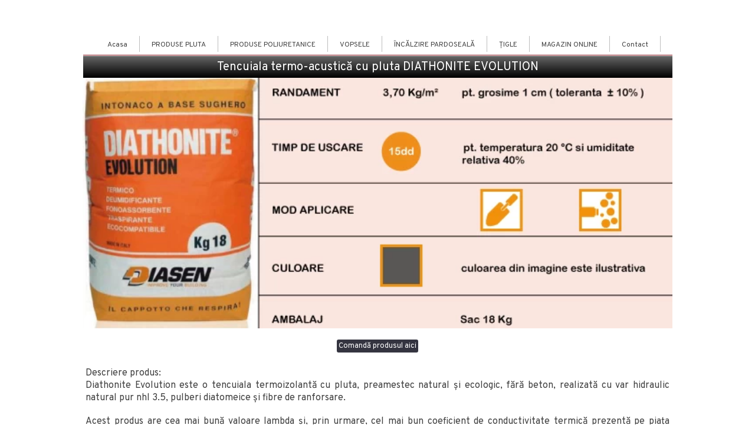

--- FILE ---
content_type: text/html;charset=utf-8
request_url: https://ecorkline.ro/tencuiala-pluta-diathonite-evolution
body_size: 41802
content:
<!doctype html><html lang="ro"><head><meta charset="utf-8">
<meta property="og:title" content="Tencuiala pluta, pluta, panouri pluta, izolatie fonica, izolare fonica">
<meta property="og:site_name" content="Eco Corkline">
<meta property="og:description" content="La noi puteti achizitiona: tencuiala pluta, panouri pluta, role pluta, izolatie fonica, pluta, izolare fonica, pluta stropita, produse pluta,  izolatie termica">
<meta property="og:url" content="https://ecorkline.ro/tencuiala-pluta-diathonite-evolution">
<meta property="og:image" content="https://ecorkline.ro/lib/i950vv/thumbnail.png?t=1744827322320">
<meta property="og:image:width" content="470">
<meta property="og:image:height" content="246">
<meta property="og:type" content="website">
<meta property="og:locale" content="ro_RO">
<link rel="preconnect" href="https://www.googletagmanager.com" crossorigin="">
<link rel="preconnect" href="https://fonts.googleapis.com" crossorigin="">
<link rel="preconnect" href="https://fonts.gstatic.com" crossorigin="">
<script id="googleFontsLinks" type="application/json">["https://fonts.googleapis.com/css?family=Comfortaa:400,700&subset=latin,latin-ext","https://fonts.googleapis.com/css?family=Bitter:400&subset=latin","https://fonts.googleapis.com/css?family=Shadows+Into+Light:400&subset=latin","https://fonts.googleapis.com/css?family=Courgette:400&subset=latin","https://fonts.googleapis.com/css?family=Share+Tech+Mono:400&subset=latin","https://fonts.googleapis.com/css?family=Source+Sans+Pro:400&subset=latin","https://fonts.googleapis.com/css?family=Raleway:400&subset=latin","https://fonts.googleapis.com/css?family=Dokdo:400&subset=latin","https://fonts.googleapis.com/css?family=Heebo:400&subset=latin","https://fonts.googleapis.com/css?family=Oswald:400&subset=latin","https://fonts.googleapis.com/css?family=PT+Sans:400&subset=latin","https://fonts.googleapis.com/css?family=Roboto+Mono:400&subset=latin","https://fonts.googleapis.com/css?family=Muli:400&subset=latin","https://fonts.googleapis.com/css?family=Fredericka+the+Great:400&subset=latin","https://fonts.googleapis.com/css?family=Open+Sans:400&subset=latin","https://fonts.googleapis.com/css?family=Merriweather:400&subset=latin","https://fonts.googleapis.com/css?family=Lato:400&subset=latin","https://fonts.googleapis.com/css?family=Overpass:400&subset=latin","https://fonts.googleapis.com/css?family=Quicksand:400&subset=latin"]</script>
<style>
        @font-face {
            font-family: 'Cardo';
            src: url("/files/userFonts/_basicFonts/Cardo/Cardo-Bold.ttf");
            font-weight:700;
            font-style:normal;
            font-display: swap;
        }
        
        @font-face {
            font-family: 'Cardo';
            src: url("/files/userFonts/_basicFonts/Cardo/Cardo-Italic.ttf");
            font-weight:400;
            font-style:italic;
            font-display: swap;
        }
        
        @font-face {
            font-family: 'Cardo';
            src: url("/files/userFonts/_basicFonts/Cardo/Cardo-Regular.ttf");
            font-weight:400;
            font-style:normal;
            font-display: swap;
        }
        
        @font-face {
            font-family: 'Cinzel';
            src: url("/files/userFonts/_basicFonts/Cinzel/Cinzel-Bold.ttf");
            font-weight:700;
            font-style:normal;
            font-display: swap;
        }
        
        @font-face {
            font-family: 'Cinzel';
            src: url("/files/userFonts/_basicFonts/Cinzel/Cinzel-Regular.ttf");
            font-weight:400;
            font-style:normal;
            font-display: swap;
        }
        
        @font-face {
            font-family: 'Cormorant Garamond';
            src: url("/files/userFonts/_basicFonts/Cormorant_Garamond/CormorantGaramond-Regular.ttf");
            font-weight:400;
            font-style:normal;
            font-display: swap;
        }
        
        @font-face {
            font-family: 'Cormorant Garamond';
            src: url("/files/userFonts/_basicFonts/Cormorant_Garamond/CormorantGaramond-Bold.ttf");
            font-weight:700;
            font-style:normal;
            font-display: swap;
        }
        
        @font-face {
            font-family: 'Cormorant Garamond';
            src: url("/files/userFonts/_basicFonts/Cormorant_Garamond/CormorantGaramond-Italic.ttf");
            font-weight:400;
            font-style:italic;
            font-display: swap;
        }
        
        @font-face {
            font-family: 'Cormorant Garamond';
            src: url("/files/userFonts/_basicFonts/Cormorant_Garamond/CormorantGaramond-BoldItalic.ttf");
            font-weight:700;
            font-style:italic;
            font-display: swap;
        }
        
        @font-face {
            font-family: 'Cormorant Infant';
            src: url("/files/userFonts/_basicFonts/Cormorant_Infant/CormorantInfant-Regular.ttf");
            font-weight:400;
            font-style:normal;
            font-display: swap;
        }
        
        @font-face {
            font-family: 'Cormorant Infant';
            src: url("/files/userFonts/_basicFonts/Cormorant_Infant/CormorantInfant-Bold.ttf");
            font-weight:700;
            font-style:normal;
            font-display: swap;
        }
        
        @font-face {
            font-family: 'Cormorant Infant';
            src: url("/files/userFonts/_basicFonts/Cormorant_Infant/CormorantInfant-Italic.ttf");
            font-weight:400;
            font-style:italic;
            font-display: swap;
        }
        
        @font-face {
            font-family: 'Cormorant Infant';
            src: url("/files/userFonts/_basicFonts/Cormorant_Infant/CormorantInfant-BoldItalic.ttf");
            font-weight:700;
            font-style:italic;
            font-display: swap;
        }
        
        @font-face {
            font-family: 'Cormorant Unicase';
            src: url("/files/userFonts/_basicFonts/Cormorant_Unicase/CormorantUnicase-Regular.ttf");
            font-weight:400;
            font-style:normal;
            font-display: swap;
        }
        
        @font-face {
            font-family: 'Cormorant Unicase';
            src: url("/files/userFonts/_basicFonts/Cormorant_Unicase/CormorantUnicase-Bold.ttf");
            font-weight:700;
            font-style:normal;
            font-display: swap;
        }
        
        @font-face {
            font-family: 'Dancing Script';
            src: url("/files/userFonts/_basicFonts/Dancing_Script/DancingScript-Regular.ttf");
            font-weight:400;
            font-style:normal;
            font-display: swap;
        }
        
        @font-face {
            font-family: 'Dancing Script';
            src: url("/files/userFonts/_basicFonts/Dancing_Script/DancingScript-Bold.ttf");
            font-weight:700;
            font-style:normal;
            font-display: swap;
        }
        
        @font-face {
            font-family: 'DM Sans';
            src: url("/files/userFonts/_basicFonts/DM_Sans/DMSans-Regular.ttf");
            font-weight:400;
            font-style:normal;
            font-display: swap;
        }
        
        @font-face {
            font-family: 'DM Sans';
            src: url("/files/userFonts/_basicFonts/DM_Sans/DMSans-Bold.ttf");
            font-weight:700;
            font-style:normal;
            font-display: swap;
        }
        
        @font-face {
            font-family: 'DM Sans';
            src: url("/files/userFonts/_basicFonts/DM_Sans/DMSans-Italic.ttf");
            font-weight:400;
            font-style:italic;
            font-display: swap;
        }
        
        @font-face {
            font-family: 'DM Sans';
            src: url("/files/userFonts/_basicFonts/DM_Sans/DMSans-BoldItalic.ttf");
            font-weight:700;
            font-style:italic;
            font-display: swap;
        }
        
        @font-face {
            font-family: 'DM Serif Display';
            src: url("/files/userFonts/_basicFonts/DM_Serif_Display/DMSerifDisplay-Regular.ttf");
            font-weight:400;
            font-style:normal;
            font-display: swap;
        }
        
        @font-face {
            font-family: 'DM Serif Display';
            src: url("/files/userFonts/_basicFonts/DM_Serif_Display/DMSerifDisplay-Italic.ttf");
            font-weight:400;
            font-style:italic;
            font-display: swap;
        }
        
        @font-face {
            font-family: 'Josefin Sans';
            src: url("/files/userFonts/_basicFonts/Josefin_Sans/JosefinSans-Regular.ttf");
            font-weight:400;
            font-style:normal;
            font-display: swap;
        }
        
        @font-face {
            font-family: 'Josefin Sans';
            src: url("/files/userFonts/_basicFonts/Josefin_Sans/JosefinSans-Bold.ttf");
            font-weight:700;
            font-style:normal;
            font-display: swap;
        }
        
        @font-face {
            font-family: 'Josefin Sans';
            src: url("/files/userFonts/_basicFonts/Josefin_Sans/JosefinSans-Italic.ttf");
            font-weight:400;
            font-style:italic;
            font-display: swap;
        }
        
        @font-face {
            font-family: 'Josefin Sans';
            src: url("/files/userFonts/_basicFonts/Josefin_Sans/JosefinSans-BoldItalic.ttf");
            font-weight:700;
            font-style:italic;
            font-display: swap;
        }
        
        @font-face {
            font-family: 'Jost';
            src: url("/files/userFonts/_basicFonts/Jost/Jost-Regular.ttf");
            font-weight:400;
            font-style:normal;
            font-display: swap;
        }
        
        @font-face {
            font-family: 'Jost';
            src: url("/files/userFonts/_basicFonts/Jost/Jost-Bold.ttf");
            font-weight:700;
            font-style:normal;
            font-display: swap;
        }
        
        @font-face {
            font-family: 'Jost';
            src: url("/files/userFonts/_basicFonts/Jost/Jost-Italic.ttf");
            font-weight:400;
            font-style:italic;
            font-display: swap;
        }
        
        @font-face {
            font-family: 'Jost';
            src: url("/files/userFonts/_basicFonts/Jost/Jost-BoldItalic.ttf");
            font-weight:700;
            font-style:italic;
            font-display: swap;
        }
        
        @font-face {
            font-family: 'Lato';
            src: url("/files/userFonts/_basicFonts/Lato/Lato-Regular.ttf");
            font-weight:400;
            font-style:normal;
            font-display: swap;
        }
        
        @font-face {
            font-family: 'Lato';
            src: url("/files/userFonts/_basicFonts/Lato/Lato-Bold.ttf");
            font-weight:700;
            font-style:normal;
            font-display: swap;
        }
        
        @font-face {
            font-family: 'Lato';
            src: url("/files/userFonts/_basicFonts/Lato/Lato-Italic.ttf");
            font-weight:400;
            font-style:italic;
            font-display: swap;
        }
        
        @font-face {
            font-family: 'Lato';
            src: url("/files/userFonts/_basicFonts/Lato/Lato-BoldItalic.ttf");
            font-weight:700;
            font-style:italic;
            font-display: swap;
        }
        
        @font-face {
            font-family: 'League Spartan';
            src: url("/files/userFonts/_basicFonts/League_Spartan/LeagueSpartan-Regular.ttf");
            font-weight:400;
            font-style:normal;
            font-display: swap;
        }
        
        @font-face {
            font-family: 'League Spartan';
            src: url("/files/userFonts/_basicFonts/League_Spartan/LeagueSpartan-Regular.ttf");
            font-weight:700;
            font-style:normal;
            font-display: swap;
        }
        
        @font-face {
            font-family: 'Libre Baskerville';
            src: url("/files/userFonts/_basicFonts/Libre_Baskerville/LibreBaskerville-Regular.ttf");
            font-weight:400;
            font-style:normal;
            font-display: swap;
        }
        
        @font-face {
            font-family: 'Libre Baskerville';
            src: url("/files/userFonts/_basicFonts/Libre_Baskerville/LibreBaskerville-Bold.ttf");
            font-weight:700;
            font-style:normal;
            font-display: swap;
        }
        
        @font-face {
            font-family: 'Libre Baskerville';
            src: url("/files/userFonts/_basicFonts/Libre_Baskerville/LibreBaskerville-Italic.ttf");
            font-weight:400;
            font-style:italic;
            font-display: swap;
        }
        
        @font-face {
            font-family: 'Libre Bodoni';
            src: url("/files/userFonts/_basicFonts/Libre_Bodoni/LibreBodoni-Regular.ttf");
            font-weight:400;
            font-style:normal;
            font-display: swap;
        }
        
        @font-face {
            font-family: 'Libre Bodoni';
            src: url("/files/userFonts/_basicFonts/Libre_Bodoni/LibreBodoni-Bold.ttf");
            font-weight:700;
            font-style:normal;
            font-display: swap;
        }
        
        @font-face {
            font-family: 'Libre Bodoni';
            src: url("/files/userFonts/_basicFonts/Libre_Bodoni/LibreBodoni-Italic.ttf");
            font-weight:400;
            font-style:italic;
            font-display: swap;
        }
        
        @font-face {
            font-family: 'Libre Bodoni';
            src: url("/files/userFonts/_basicFonts/Libre_Bodoni/LibreBodoni-BoldItalic.ttf");
            font-weight:700;
            font-style:italic;
            font-display: swap;
        }
        
        @font-face {
            font-family: 'Montserrat';
            src: url("/files/userFonts/_basicFonts/Montserrat/Montserrat-Regular.ttf");
            font-weight:400;
            font-style:normal;
            font-display: swap;
        }
        
        @font-face {
            font-family: 'Montserrat';
            src: url("/files/userFonts/_basicFonts/Montserrat/Montserrat-Bold.ttf");
            font-weight:700;
            font-style:normal;
            font-display: swap;
        }
        
        @font-face {
            font-family: 'Montserrat';
            src: url("/files/userFonts/_basicFonts/Montserrat/Montserrat-Italic.ttf");
            font-weight:400;
            font-style:italic;
            font-display: swap;
        }
        
        @font-face {
            font-family: 'Montserrat';
            src: url("/files/userFonts/_basicFonts/Montserrat/Montserrat-BoldItalic.ttf");
            font-weight:700;
            font-style:italic;
            font-display: swap;
        }
        
        @font-face {
            font-family: 'Montserrat Alternates';
            src: url("/files/userFonts/_basicFonts/Montserrat_Alternates/MontserratAlternates-Regular.ttf");
            font-weight:400;
            font-style:normal;
            font-display: swap;
        }
        
        @font-face {
            font-family: 'Montserrat Alternates';
            src: url("/files/userFonts/_basicFonts/Montserrat_Alternates/MontserratAlternates-Bold.ttf");
            font-weight:700;
            font-style:normal;
            font-display: swap;
        }
        
        @font-face {
            font-family: 'Montserrat Alternates';
            src: url("/files/userFonts/_basicFonts/Montserrat_Alternates/MontserratAlternates-Italic.ttf");
            font-weight:400;
            font-style:italic;
            font-display: swap;
        }
        
        @font-face {
            font-family: 'Montserrat Alternates';
            src: url("/files/userFonts/_basicFonts/Montserrat_Alternates/MontserratAlternates-BoldItalic.ttf");
            font-weight:700;
            font-style:italic;
            font-display: swap;
        }
        
        @font-face {
            font-family: 'Open Sans';
            src: url("/files/userFonts/_basicFonts/Open_Sans/OpenSans-Regular.ttf");
            font-weight:400;
            font-style:normal;
            font-display: swap;
        }
        
        @font-face {
            font-family: 'Open Sans';
            src: url("/files/userFonts/_basicFonts/Open_Sans/OpenSans-Bold.ttf");
            font-weight:700;
            font-style:normal;
            font-display: swap;
        }
        
        @font-face {
            font-family: 'Open Sans';
            src: url("/files/userFonts/_basicFonts/Open_Sans/OpenSans-Italic.ttf");
            font-weight:400;
            font-style:italic;
            font-display: swap;
        }
        
        @font-face {
            font-family: 'Open Sans';
            src: url("/files/userFonts/_basicFonts/Open_Sans/OpenSans-BoldItalic.ttf");
            font-weight:700;
            font-style:italic;
            font-display: swap;
        }
        
        @font-face {
            font-family: 'Outfit';
            src: url("/files/userFonts/_basicFonts/Outfit/Outfit-Regular.ttf");
            font-weight:400;
            font-style:normal;
            font-display: swap;
        }
        
        @font-face {
            font-family: 'Outfit';
            src: url("/files/userFonts/_basicFonts/Outfit/Outfit-Bold.ttf");
            font-weight:700;
            font-style:normal;
            font-display: swap;
        }
        
        @font-face {
            font-family: 'Questrial';
            src: url("/files/userFonts/_basicFonts/Questrial/Questrial-Regular.ttf");
            font-weight:400;
            font-style:normal;
            font-display: swap;
        }
        
        @font-face {
            font-family: 'Palatino Linotype';
            src: url("/files/userFonts/_basicFonts/Palatino_Linotype/PalatinoLinotype-Regular.ttf");
            font-weight:400;
            font-style:normal;
            font-display: swap;
        }
        
        @font-face {
            font-family: 'Palatino Linotype';
            src: url("/files/userFonts/_basicFonts/Palatino_Linotype/PalatinoLinotype-Bold.ttf");
            font-weight:700;
            font-style:normal;
            font-display: swap;
        }
        
        @font-face {
            font-family: 'Palatino Linotype';
            src: url("/files/userFonts/_basicFonts/Palatino_Linotype/PalatinoLinotype-Italic.ttf");
            font-weight:400;
            font-style:italic;
            font-display: swap;
        }
        
        @font-face {
            font-family: 'Palatino Linotype';
            src: url("/files/userFonts/_basicFonts/Palatino_Linotype/PalatinoLinotype-BoldItalic.ttf");
            font-weight:700;
            font-style:italic;
            font-display: swap;
        }
        
        @font-face {
            font-family: 'Petit Formal Script';
            src: url("/files/userFonts/_basicFonts/Petit_Formal_Script/PetitFormalScript-Regular.ttf");
            font-weight:400;
            font-style:normal;
            font-display: swap;
        }
        
        @font-face {
            font-family: 'Philosopher';
            src: url("/files/userFonts/_basicFonts/Philosopher/Philosopher-Regular.ttf");
            font-weight:400;
            font-style:normal;
            font-display: swap;
        }
        
        @font-face {
            font-family: 'Philosopher';
            src: url("/files/userFonts/_basicFonts/Philosopher/Philosopher-Bold.ttf");
            font-weight:700;
            font-style:normal;
            font-display: swap;
        }
        
        @font-face {
            font-family: 'Philosopher';
            src: url("/files/userFonts/_basicFonts/Philosopher/Philosopher-Italic.ttf");
            font-weight:400;
            font-style:italic;
            font-display: swap;
        }
        
        @font-face {
            font-family: 'Philosopher';
            src: url("/files/userFonts/_basicFonts/Philosopher/Philosopher-BoldItalic.ttf");
            font-weight:700;
            font-style:italic;
            font-display: swap;
        }
        
        @font-face {
            font-family: 'Playfair Display';
            src: url("/files/userFonts/_basicFonts/Playfair_Display/PlayfairDisplay-Regular.ttf");
            font-weight:400;
            font-style:normal;
            font-display: swap;
        }
        
        @font-face {
            font-family: 'Playfair Display';
            src: url("/files/userFonts/_basicFonts/Playfair_Display/PlayfairDisplay-Bold.ttf");
            font-weight:700;
            font-style:normal;
            font-display: swap;
        }
        
        @font-face {
            font-family: 'Playfair Display';
            src: url("/files/userFonts/_basicFonts/Playfair_Display/PlayfairDisplay-Italic.ttf");
            font-weight:400;
            font-style:italic;
            font-display: swap;
        }
        
        @font-face {
            font-family: 'Playfair Display';
            src: url("/files/userFonts/_basicFonts/Playfair_Display/PlayfairDisplay-BoldItalic.ttf");
            font-weight:700;
            font-style:italic;
            font-display: swap;
        }
        
        @font-face {
            font-family: 'Poppins';
            src: url("/files/userFonts/_basicFonts/Poppins/Poppins-Regular.ttf");
            font-weight:400;
            font-style:normal;
            font-display: swap;
        }
        
        @font-face {
            font-family: 'Poppins';
            src: url("/files/userFonts/_basicFonts/Poppins/Poppins-Bold.ttf");
            font-weight:700;
            font-style:normal;
            font-display: swap;
        }
        
        @font-face {
            font-family: 'Poppins';
            src: url("/files/userFonts/_basicFonts/Poppins/Poppins-Italic.ttf");
            font-weight:400;
            font-style:italic;
            font-display: swap;
        }
        
        @font-face {
            font-family: 'Poppins';
            src: url("/files/userFonts/_basicFonts/Poppins/Poppins-BoldItalic.ttf");
            font-weight:700;
            font-style:italic;
            font-display: swap;
        }
        
        @font-face {
            font-family: 'Poppins Black';
            src: url("/files/userFonts/_basicFonts/Poppins_Black/Poppins-Black.ttf");
            font-weight:900;
            font-style:normal;
            font-display: swap;
        }
        
        @font-face {
            font-family: 'Poppins Black';
            src: url("/files/userFonts/_basicFonts/Poppins_Black/Poppins-BlackItalic.ttf");
            font-weight:900;
            font-style:italic;
            font-display: swap;
        }
        
        @font-face {
            font-family: 'Raleway';
            src: url("/files/userFonts/_basicFonts/Raleway/Raleway-Regular.ttf");
            font-weight:400;
            font-style:normal;
            font-display: swap;
        }
        
        @font-face {
            font-family: 'Raleway';
            src: url("/files/userFonts/_basicFonts/Raleway/Raleway-Bold.ttf");
            font-weight:700;
            font-style:normal;
            font-display: swap;
        }
        
        @font-face {
            font-family: 'Raleway';
            src: url("/files/userFonts/_basicFonts/Raleway/Raleway-Italic.ttf");
            font-weight:400;
            font-style:italic;
            font-display: swap;
        }
        
        @font-face {
            font-family: 'Raleway';
            src: url("/files/userFonts/_basicFonts/Raleway/Raleway-BoldItalic.ttf");
            font-weight:700;
            font-style:italic;
            font-display: swap;
        }
        
        @font-face {
            font-family: 'Roboto';
            src: url("/files/userFonts/_basicFonts/Roboto/Roboto-Regular.ttf");
            font-weight:400;
            font-style:normal;
            font-display: swap;
        }
        
        @font-face {
            font-family: 'Roboto';
            src: url("/files/userFonts/_basicFonts/Roboto/Roboto-Bold.ttf");
            font-weight:700;
            font-style:normal;
            font-display: swap;
        }
        
        @font-face {
            font-family: 'Roboto';
            src: url("/files/userFonts/_basicFonts/Roboto/Roboto-Italic.ttf");
            font-weight:400;
            font-style:italic;
            font-display: swap;
        }
        
        @font-face {
            font-family: 'Roboto';
            src: url("/files/userFonts/_basicFonts/Roboto/Roboto-BoldItalic.ttf");
            font-weight:700;
            font-style:italic;
            font-display: swap;
        }
        
        @font-face {
            font-family: 'Roboto Mono';
            src: url("/files/userFonts/_basicFonts/Roboto_Mono/RobotoMono-Regular.ttf");
            font-weight:400;
            font-style:normal;
            font-display: swap;
        }
        
        @font-face {
            font-family: 'Roboto Mono';
            src: url("/files/userFonts/_basicFonts/Roboto_Mono/RobotoMono-Bold.ttf");
            font-weight:700;
            font-style:normal;
            font-display: swap;
        }
        
        @font-face {
            font-family: 'Roboto Mono';
            src: url("/files/userFonts/_basicFonts/Roboto_Mono/RobotoMono-Italic.ttf");
            font-weight:400;
            font-style:italic;
            font-display: swap;
        }
        
        @font-face {
            font-family: 'Roboto Mono';
            src: url("/files/userFonts/_basicFonts/Roboto_Mono/RobotoMono-BoldItalic.ttf");
            font-weight:700;
            font-style:italic;
            font-display: swap;
        }
        
        @font-face {
            font-family: 'Syne Regular';
            src: url("/files/userFonts/_basicFonts/Syne/Syne-Regular.ttf");
            font-weight:400;
            font-style:normal;
            font-display: swap;
        }
        
        @font-face {
            font-family: 'Syne Regular';
            src: url("/files/userFonts/_basicFonts/Syne/Syne-Bold.ttf");
            font-weight:700;
            font-style:normal;
            font-display: swap;
        }
        
        @font-face {
            font-family: 'Tenor Sans';
            src: url("/files/userFonts/_basicFonts/Tenor_Sans/TenorSans-Regular.ttf");
            font-weight:400;
            font-style:normal;
            font-display: swap;
        }
        
        @font-face {
            font-family: 'Work Sans';
            src: url("/files/userFonts/_basicFonts/Work_Sans/WorkSans-Regular.ttf");
            font-weight:400;
            font-style:normal;
            font-display: swap;
        }
        
        @font-face {
            font-family: 'Work Sans';
            src: url("/files/userFonts/_basicFonts/Work_Sans/WorkSans-Bold.ttf");
            font-weight:700;
            font-style:normal;
            font-display: swap;
        }
        
        @font-face {
            font-family: 'Work Sans';
            src: url("/files/userFonts/_basicFonts/Work_Sans/WorkSans-Italic.ttf");
            font-weight:400;
            font-style:italic;
            font-display: swap;
        }
        
        @font-face {
            font-family: 'Work Sans';
            src: url("/files/userFonts/_basicFonts/Work_Sans/WorkSans-BoldItalic.ttf");
            font-weight:700;
            font-style:italic;
            font-display: swap;
        }
        </style>


<script type="text/javascript">
    window.wwCdnFailSafe = {
        loadPageWithoutCdn: function (){
            let param = 'forcePageWithoutCdn';
            if(location.search.indexOf(param) === -1){
                let url = new URL(location.href)
                url.searchParams.append(param, 'true');
                location.href = url.toString();
            }
        }
    }
</script>

<style type="text/css">:root {--vertical-scrollbar-width: 0px;}body {-webkit-text-size-adjust: 100%;background-color: #ffffff;font-family: Arial, sans-serif;font-size: 12px;font-style: normal;font-weight: 400;position: relative;height: 1px;-webkit-font-smoothing: antialiased;--body-right-margin: 0;}body.snip-open > #body {overflow: initial;}body.body--transformed-for-ai-preview{transform-origin: left top;transform: scale(var(--ai-preview-scale-factor));}body:not([data-page-app-status="uninitialized"]) #body, body[data-fast-page-rendering="false"] #body {overflow: hidden;}#body {height: 100%;width: 100%;position: absolute;}.page_background {z-index: -1;}.fixed_background {position: fixed;top: 0;bottom: 0;left: 0;right: 0}.scroll_background {width: 100%;}iframe {border: medium none;display: block;}.w-object {position: absolute;}.content {overflow: hidden;word-wrap: break-word;height: 100%;-moz-box-sizing: border-box;box-sizing: border-box;position: relative;}.content .title {color: #CCCCCC;overflow: hidden;padding: 10px 0;text-align: center;text-overflow: ellipsis;}.ww_form_input_wrapper > .ww_inner_element_content {display: block;}.ww_form_input_wrapper select[multiple] {overflow-x: hidden;overflow-y: scroll;}.ww_inner_element {-moz-box-sizing: border-box;box-sizing: border-box;position: relative;}.ww_inner_element_content {overflow: hidden;text-overflow: ellipsis;box-sizing: border-box;min-height: 1em;}.ww_element[data-element-type="gallery"] .ww_inner_element,.ww_element[data-element-type="slider"] .ww_inner_element {position: absolute;}textarea.ww_inner_element_content {overflow: auto;}.ww_transparent {opacity: 0 !important;}.ww_element[data-element-type="img"] .content {transform: translateZ(0);}.ww_image_wrapper {height: 100%;overflow: hidden;width: 100%;}.ww_image_wrapper > img, .ww_media_player_content img {position: absolute;display: block;left: 0;top: 0;}.ww_image_wrapper > img.image-uninitialized {display: none;}.ww_image_wrapper {position: relative;}.ww_image_wrapper img.svgImage, .ww_media_player_content .video-custom-thumbnail img.svgImage {background-repeat: no-repeat;background-position: 50% calc(50% + 0px);display: block;width: 100%;height: 100%;}.ww_element[fullwidth="true"] .ww_image_wrapper img {max-width: none;max-height: none;}.galleryList {display: none;}.preload-slider {width: 100%;height: 100%;display: none;background-repeat: no-repeat;}.preload-slider-wrapper {width: 100%;height: 100%;}.ww_lightbox .break {flex-basis: 100%;}.lightbox_title {overflow: hidden;text-align: center;text-overflow: ellipsis;word-break: break-word;-moz-box-sizing: border-box;}.image_lightbox_outer_wrapper {-moz-box-sizing: border-box;box-sizing: border-box;overflow: hidden;transform: translateZ(0);-webkit-transform: translateZ(0);}.image_lightbox_inner_wrapper {height: 100%;width: 100%;overflow: hidden;display: flex;align-items: center;justify-content: center;}.image_lightbox_container {font-size: 0;line-height: 0;}.ww_lightbox.imageAnimationsEnabled .image_lightbox_inner_wrapper {transition: transform 0.25s ease-out 0s;-webkit-transition: -webkit-transform 0.25s ease-out 0s;}.ww_lightbox.imageAnimationsEnabled .image_lightbox_inner_wrapper:hover {transform: scale(1.2);-webkit-transform: scale(1.2);}.ww_element.transitionAnimationRunning > .content,.ww_element.transitionAnimationRunning > .backgroundOverlay {opacity: 0 !important;}.mobileMenuIcon.transitionAnimationRunning {opacity: 0 !important;}.ww_button_content {overflow: hidden;width: 100%;border-width: 0;}.ww_button_content a {-webkit-tap-highlight-color: transparent;}.ww_button_wrapper {position: relative;width: 100%;height: 100%;box-sizing: border-box;overflow: hidden;}.ww_button_link {top: 0;bottom: 0;right: 0;left: 0;position: absolute;background-color: rgba(0, 0, 0, 0);}.ww_button_text_wrapper {display: table;width: 100%;height: 100%;position: relative;box-sizing: border-box;}.ww_button_text {display: table-cell;vertical-align: middle;text-align: center;}.ww_login_wrapper > .ww_login_tool_text_login {display: table-cell;}.ww_login_wrapper > .ww_login_tool_text_logout {display: none}.ww_login_tool_logged > .ww_login_wrapper > .ww_login_tool_text_login {display: none;}.ww_login_tool_logged > .ww_login_wrapper > .ww_login_tool_text_logout {display: table-cell;}.embedded_html_content {width: 100%;height: 100%;}.uninitialized_html_content {display: none;}.ww_element[data-element-type="htmltool"][data-dynamic-height="true"] .embedded_html_content {width: 100%;height: auto;}.ww_element[data-element-type="htmltool"]:not([data-dynamic-height="true"]) .embedded_html_content {overflow: auto;}.language_selector {font-size: 0px;}.language_selector > li {position: relative;overflow: hidden;}.language_selector_horizontal > li {display: inline-block;}.language_selector_flag > a > img {left: 50%;position: absolute;top: 50%;transform: translate(-50%, -50%);-webkit-transform: translate(-50%, -50%);}.ww_form.textEdit--simple .ww_inner_element_content {white-space: pre;}.ww_form_frame {width: 100%;}.ww_form_item {direction: ltr;}.ww_form_cell_1 {vertical-align: top;}.ww_form_cell_2 {width: auto;vertical-align: top;}.ww_form_input_wrapper .ww_form_select_wrapper {display: inline-block;}.ww_form_frame input[type="text"], .ww_form_frame input[type="file"], .ww_form_frame textarea, .ww_form_frame select {-moz-box-sizing: border-box;box-sizing: border-box;border: medium none;resize: none;width: 100%;vertical-align: middle;overflow-x: hidden;font-style: inherit;font-variant: inherit;font-weight: inherit;font-stretch: inherit;font-size: inherit;font-family: inherit;color: inherit;text-decoration: inherit;text-align: inherit;text-transform: inherit;text-shadow: inherit;line-height: inherit;}.ww_form_frame input[type="text"], .ww_form_frame input[type="file"], .ww_form_frame textarea {background: none repeat scroll 0 0 rgba(0, 0, 0, 0);}.ww_form_frame textarea {height: 8em;}.ww_form_frame input[type="checkbox"] {display: block;}.ww_form_frame select {border: medium none;font-family: inherit;}.ww_form_frame .ww_multiple_select_option .ww_multiple_select_checkbox {float: left;}.ww_form_frame .ww_multiple_select_option {display: flex;align-items: baseline;word-break: break-word;}.ww_form_frame ::-webkit-input-placeholder {color: inherit;text-decoration: inherit;opacity: 0.3;}.ww_form_frame ::-moz-placeholder {color: inherit;text-decoration: inherit;opacity: 0.3;}.ww_form_frame :-moz-placeholder {color: inherit;text-decoration: inherit;opacity: 0.3;}.ww_form_frame :-ms-input-placeholder {color: inherit;text-decoration: inherit;opacity: 0.3;}.ww_form_frame .ww_multiple_select_option .ww_inner_element_content {overflow: visible;white-space: initial;}.ww_form_frame .ww_multiple_select_option input.ww_multiple_select_checkbox {margin-left: 0.0625rem;flex-shrink: 0}.ww_form_frame .ww_form_frame_info_wrapper .ww_inner_element_content {overflow: visible;line-height: normal;}.ww_submit_button_wrapper {display: inline-block;vertical-align: middle;width: 100%;}.ww_submit_button_content {cursor: pointer;display: inline-block;vertical-align: middle;}.ww_submit_button_content > .ww_normal_text {display: block}.ww_submit_button_content > .ww_hover_text {display: none;}.ww_submit_button_content > div {background-color: transparent !important;min-height: 1em;}.ww_submit_button_content:hover > .ww_normal_text {display: none;}.ww_submit_button_content:hover > .ww_hover_text {display: block;}.ww_form_frame_info_wrapper {opacity: 0;display: none;width: 100%;}.ww_form_frame_info {display: block;}.ww_form_frame_info_error {display: none;}.ww_form[data-valid="false"] .ww_form_frame_info {display: none;}.ww_form[data-valid="false"] .ww_form_frame_info_error {display: block;}.ww_form_item > .ww_form_cell_2[data-valid="false"] > div > * {border-color: red !important;}.ww_form_item > .ww_form_cell_2[data-valid="false"] input[type="checkbox"] {outline: 1px solid red;}a {text-decoration: none;}a.custom_link {font-size: inherit;line-height: inherit;}a.custom_link:hover {font-size: inherit;line-height: inherit;}.text_content {overflow: hidden;}.text_content ul,.wwTextContent ul {list-style-type: disc;padding-left: 30px;}.text_content ol,.wwTextContent ol {list-style-type: decimal;padding-left: 30px;}.text_content ul ul,.wwTextContent ul ul {list-style-type: square;margin: 0;}.text_content ul ul ul,.wwTextContent ul ul ul {list-style-type: circle;margin: 0;}.text_content ul ul ul ul,.wwTextContent ul ul ul ul {list-style-type: disc;margin: 0;}.text_content ol ol,.wwTextContent ol ol {list-style-type: lower-alpha;margin: 0;}.text_content ol ol ol,.wwTextContent ol ol ol {list-style-type: upper-roman;margin: 0;}.text_content ol ol ol ol,.wwTextContent ol ol ol ol {list-style-type: decimal;margin: 0;}.text_content blockquote,.wwTextContent blockquote {padding-left: 30px;}.text_content .innerElement,.wwTextContent .innerElement {box-sizing: border-box;-moz-box-sizing: border-box;}.text_content iframe,.wwTextContent iframe {display: inline-block;}.layerContainer {position: absolute;}.news_element {height: auto;}.ww_facebook_element {overflow: visible;}.ww_facebook_element > .facebook_container {width: 100%;height: 100%;display: table;}.ww_facebook_element .table_row {display: table-row;width: 100%;height: 100%;text-align: center;}.ww_facebook_element .outer_wrapper {display: table-cell;vertical-align: middle;}.ww_facebook_element .inner_wrapper {display: inline-block;}.ww_googleMaps_element {width: 100%;height: 100%;}.ww_googleMaps_content {transform: translateZ(0px);-webkit-transform: translateZ(0px);}.ww_strobe_player_element {width: 100%;height: 100%;}.ww_module_element {height: 100%;width: 100%;overflow: auto;position: relative;}.ww_media_player_content {transform: translateZ(0px);-webkit-transform: translateZ(0px);}.ww_media_player_content > iframe {width: 100%;height: 100%;}.ww_media_player_content > video {width: 100%;height: 100%;object-fit: cover;font-family: 'object-fit: cover;';}.ww_media_player_content .ww_video_error_wrapper {background-color: #333;height: 100%;overflow: hidden;position: relative;width: 100%;}.ww_media_player_content .ww_video_error_text {color: #ff4444;font-size: 20px;left: 50%;position: absolute;text-align: center;top: 50%;transform: translate(-50%, -50%);}.ww_text_wrapper:not(.forceLineHeight),.ww_text_wrapper:not(.forceLineHeight) > * {line-height: normal !important;}body .ww_text_wrapper img {cursor: pointer;}.ww_element[data-element-type='gallery'] .content,.ww_element[data-element-type='slider'] .content,.ww_element[data-element-type='lightbox'] .content,.ww_element[data-element-type='socialMedia'] .content {transform: translateZ(0px);-webkit-transform: translateZ(0px);}.ww_button_content > a {color: inherit;text-decoration: none;}.ww_element[data-element-type='slider'] .wwTextContent {color: #FFFFFF;}.ww_element .wwTextContent > *:last-child {margin-bottom: 0;}#container > div[data-element-type="form"] {text-decoration: none;}.ww_element[data-element-type='button']:not(:hover) .wwTextContent {pointer-events: none;}.ww_element a[data-link-type="interactionLinkData"] {cursor: pointer;}div[data-element-type="product"] > div:not([wwbuttonstate="disabled"]),div[data-element-type="shopCart"] {cursor: pointer;}.ww_element .backgroundOverlay {position: absolute;width: 100%;height: 100%;left: 0;top: 0;pointer-events: none;}.pswp .pswp__caption a {color: #ffffff;text-decoration: underline;}.cursor--pointer {cursor: pointer;}.cursor--text {cursor: text;}div[data-element-type="counter"] .content > * {white-space: nowrap;}.ww_element[data-element-type="lightbox"] > .content {overflow: visible;}.ww_element[data-element-type="img"] a[target] {display: flex;}body,div,dl,dt,dd,ul,ol,li,h1,h2,h3,h4,h5,h6,pre,form,fieldset,input,textarea,p,blockquote,th,td {margin:0;padding:0;}table {border-collapse:collapse;border-spacing:0;}button {font-family: inherit;}fieldset,img {border:0;}address,caption,cite,code,dfn,th,var {font-style:normal;font-weight:normal;}ol,ul {list-style:none;}caption,th {text-align:left;}h1,h2,h3,h4,h5,h6 {font-weight:normal;}q:before,q:after {content:'';}abbr,acronym { border:0;}select {appearance: none;-webkit-appearance: none;-moz-appearance: none;cursor: pointer;padding-right: 1rem;background: url('/files/staticContent/5.379.1.grails6/websitesResources/images/selectIcon-5074347faf62f4bcc1a0e3ed897ba2f6.svg') no-repeat 100% 50%;}:focus {outline: none;}.wwTextContent table {border-color: black;border-style: solid;}.wwTextContent span span {vertical-align: bottom;}#myGallery {display: none;}.gv_galleryWrap {position: relative;z-index: 0;}.gv_gallery {overflow: hidden;position: relative;}.gv_imageStore {visibility: hidden;position: absolute;top: -10000px;left: -10000px;}.gv_panelWrap {filter: inherit;position: absolute;overflow: hidden;}.gv_panel-loading {background: url('/files/staticContent/5.379.1.grails6/websitesResources/images/galleryView/img-loader-4ae62572d3d818acec612bfcad7779a3.gif') 50% 50% no-repeat #aaa;}.gv_panel {filter: inherit;position: absolute;top: 0;left: 0;overflow: hidden;z-index: 100;}.gv_panel img {position: absolute;left: 0;top: 0;}.gv_overlay {position: absolute;z-index: 200;width: 100%;height: 100%;}.gv_overlay.onTop .gv_overlayHeaderWrapper{top: 0;}.gv_overlay.onBottom .gv_overlayHeaderWrapper{bottom: 0;}.gv_overlay .noText {display: none}.gv_showOverlay {position: absolute;width: 20px;height: 20px;background: url('/files/staticContent/5.379.1.grails6/websitesResources/images/galleryView/themes/light/info-9a6287571384d257437ac6623ecbe460.png') #222;cursor: pointer;z-index: 200;opacity: 0.85;display: none;}.gv_infobar {background: #222;padding: 0 0.5em;height: 1.5em;position: absolute;bottom: 0;right: 0;display: none;vertical-align: middle;z-index: 2000;}.gv_filmstripWrap {overflow: hidden;position: absolute;z-index: 200;}.gv_filmstrip {margin: 0;padding: 0;position: absolute;top: 0;left: 0;}.gv_frame {cursor: pointer;float: left;position: relative;margin: 0;padding: 0;}.gv_frame .gv_thumbnail {position: relative;overflow: hidden !important;}.gv_frame.current .gv_thumbnail {}.gv_frame img {border: none;position: absolute;}.gv_pointer {border-color: black;}.gv_navWrap {text-align: center;position: absolute;}.gv_navPlay,.gv_navPause,.gv_navNext,.gv_navPrev {opacity: 0.3;-moz-opacity: 0.3;-khtml-opacity: 0.3;filter: alpha(opacity=30);display: -moz-inline-stack;display: inline-block;zoom: 1;*display: inline;vertical-align: middle;}.gv_navPlay:hover,.gv_navPause:hover,.gv_navNext:hover,.gv_navPrev:hover {opacity: 0.8;-moz-opacity: 0.8;-khtml-opacity: 0.8;filter: alpha(opacity=80);}.gv_panelNavPrev,.gv_panelNavNext {position: absolute;display: none;opacity: 0.50;-moz-opacity: 0.50;-khtml-opacity: 0.50;filter: alpha(opacity=50);z-index: 201;top: 50%;transform: translateY(-50%);}.gv_panelNavPrev:hover,.gv_panelNavNext:hover {opacity: 0.9;-moz-opacity: 0.9;-khtml-opacity: 0.9;filter: alpha(opacity=90);}.gv_navPlay {height: 30px;width: 30px;cursor: pointer;background: url('/files/staticContent/5.379.1.grails6/websitesResources/images/galleryView/themes/light/play-big-2f49f7bdbdb971ebcef1fa4a485cd10b.png') top left no-repeat;}.gv_navPause {height: 30px;width: 30px;cursor: pointer;background: url('/files/staticContent/5.379.1.grails6/websitesResources/images/galleryView/themes/light/pause-big-2c41041b646a9cb8ef2656d0b5c5cd29.png') top left no-repeat;}.gv_navNext {height: 20px;width: 20px;cursor: pointer;background: url('/files/staticContent/5.379.1.grails6/websitesResources/images/galleryView/themes/light/next-a34ab271cba473fe1d69df004cbd26a2.png') top left no-repeat;}.gv_navPrev {height: 20px;width: 20px;cursor: pointer;background: url('/files/staticContent/5.379.1.grails6/websitesResources/images/galleryView/themes/light/prev-f14731d9b84adaaf75d91c33c9abdff4.png') top right no-repeat;}.gv_panelNavNext {height: 36px;width: 16px;cursor: pointer;background: url('/files/staticContent/5.379.1.grails6/websitesResources/images/galleryView/themes/light/panel-next-f9a644ffb757072931f9a48f16674ed4.png') top left no-repeat;right: 10px;}.gv_panelNavPrev {height: 36px;width: 16px;cursor: pointer;background: url('/files/staticContent/5.379.1.grails6/websitesResources/images/galleryView/themes/light/panel-prev-f605c04c85c9447273ed25189684ade3.png') top right no-repeat;left: 10px;}.gv_imgWrapper{position: absolute;overflow: hidden;}.gv_img{width: 100%;height: 100%;}#ww_popup_area{position:fixed;top:0px;bottom:0px;left:0px;right:0px;background:#eee;display:none;opacity:0.9;z-index:20000;}#ww_cmslogin_popup_wrapper{position:fixed;top:0px;bottom:0px;left:0px;right:0px;z-index:20001;display:none;}.ww_popup {position: fixed;top: 150px;width: 370px;min-height: 100px;background: #fff;border: 1px solid #CCCCCC;box-shadow: #999 2px 2px 7px;color: #333333;font-size: 12px;padding: 8px;display: none;font-family: arial, sans-serif;left: 50%;transform: translateX(-50%);}.ww_popup_content{width:272px;margin: 15px auto 0px auto;;text-align:center;}.ww_popup_logo{width:252px;height: 64px; margin: 0 auto 20px;background-repeat:  no-repeat ;background-size: contain;background-position: center center;display: none;}.ww_close_button{margin-left: auto;width: 0.75rem;height: 0.75rem;-webkit-mask-image: url("/files/staticContent/5.379.1.grails6/websitesResources/images/closeIcon-87031b6793624248dcd90331af55c196.svg");mask-image: url("/files/staticContent/5.379.1.grails6/websitesResources/images/closeIcon-87031b6793624248dcd90331af55c196.svg");-webkit-mask-position: center;mask-position: center;-webkit-mask-repeat: no-repeat;mask-repeat: no-repeat;background: none center no-repeat var(--popup--old-white-popup__x-button_color);cursor: pointer;}.ww_popup input.field{display:block;width:260px;height:26px;border:1px solid #999;color:#878787;padding:0 5px;margin-bottom:4px;}.ww_popup input.field:focus{outline: 0 #999;}.ww_popup input.notValidate {border-color:#f00;}.ww_popup input.submit{width:140px;height:25px;border:none;color:#fff;margin-bottom:10px;margin-top:10px;}.ww_form_label{text-transform:uppercase;margin-bottom:4px;width:262px;height:26px;color:#fff;line-height:28px;padding:0 5px;text-align:center;}.ww_form_label_login{background:#888888;}.ww_popup .green_button {background-color:var(--primary-button-background-color);box-shadow:none;cursor:pointer;border:none; border-radius:3px;color:#FFFFFF;display:inline-block;font-size:12px;line-height:20px;padding:2px 20px;text-transform:uppercase;}.ww_popup .green_button:hover{background-color:var(--primary-button-background-color);transition: all 0.1s ease-in 0s;}.ww_popup .green_button:active{background:var(--primary-button-background-color);box-shadow:none;}.ww_popup .green_button_dark {background:var(--primary-button-background-color);box-shadow:none;cursor:pointer;border:none;border-radius:3px;color:#FFFFFF;display:inline-block;font-size:12px;line-height:20px;padding:2px 20px;text-transform:uppercase;}.ww_popup .green_button_dark:hover{background:var(--primary-button-background-color);transition: all 0.1s ease-in 0s;}.ww_popup .green_button_dark:active{background:var(--primary-button-background-color);box-shadow:none;}.ww_popup .ww_linkBox a {color:var(--popup--old-white-popup__link_color); text-decoration: none;}.ww_popup .ww_linkBox a:hover {text-decoration:underline;}.ww_popup .ww_linkBox.oauthFacebookAuthButton a{background-color: #3a61b3;color: #fff;text-decoration: none;font-size: 12px;padding: 6px 20px;text-transform: uppercase;border-radius: 3px;display: block;}.ww_validation{color:#f00;display:block;clear:both;margin:1px 0 3px 0;text-align: center; width: 100%;}#ww_reset_password_success_submit_button{margin-top: 15px;}.ww_login_button_loading{background-image: url("/files/staticContent/5.379.1.grails6/websitesResources/images/loading-2299ad0b3f63413f026dfec20c205b8f.gif"); background-repeat: no-repeat; background-size: 25px 25px;}#ww_regulations_label{}.ww_popup .lock { display: none; position:absolute; left:0; top:0; right:0; bottom:0;}.ww_popup .lockBackground{position:absolute; left:0; top:0; right:0; bottom:0; background-color: #fff; opacity: 0.7;}.lockSpinner {background: url("/files/staticContent/5.379.1.grails6/websitesResources/images/loading-2299ad0b3f63413f026dfec20c205b8f.gif") no-repeat; background-size: 100%;bottom: 0;height: 50px;left: 0;margin: auto;position: absolute;right: 0;top: 0;width: 50px; display:none;}.ww_popup.locked .lock{display:block;}.ww_popup.waiting .lock{display:block;}.ww_popup.waiting .lockSpinner{display:block;}#register_regulation_info{display: inline-block;}#autologinAsWebmaster{display:none;}#ww_cms_login_popup .separator,#ww_cms_registration_popup .separator{border-top: 1px solid #ccc;height: 0;margin: 15px 0;position: relative;}#ww_cms_login_popup .separator .separatorTitle,#ww_cms_registration_popup .separatorTitle {background-color: #fff;padding: 2px 10px;position: relative;display: inline-block;top: -10px;}#ww_login_popup_info{ padding-bottom: 10px;}@media (max-width: 400px) {.ww_popup {width: 98%;}}.pswp {display: none;position: absolute;width: 100%;height: 100%;left: 0;top: 0;overflow: hidden;-ms-touch-action: none;touch-action: none;z-index: 1500;-webkit-text-size-adjust: 100%;-webkit-backface-visibility: hidden;outline: none; }.pswp * {-webkit-box-sizing: border-box;box-sizing: border-box; }.pswp img {max-width: none; }.pswp--animate_opacity {opacity: 0.001;will-change: opacity;-webkit-transition: opacity 333ms cubic-bezier(0.4, 0, 0.22, 1);transition: opacity 333ms cubic-bezier(0.4, 0, 0.22, 1); }.pswp--open {display: block; }.pswp--zoom-allowed .pswp__img {cursor: -webkit-zoom-in;cursor: -moz-zoom-in;cursor: zoom-in; }.pswp--zoomed-in .pswp__img {cursor: -webkit-grab;cursor: -moz-grab;cursor: grab; }.pswp--dragging .pswp__img {cursor: -webkit-grabbing;cursor: -moz-grabbing;cursor: grabbing; }.pswp__bg {position: absolute;left: 0;top: 0;width: 100%;height: 100%;background: #000;opacity: 0;transform: translateZ(0);-webkit-backface-visibility: hidden;will-change: opacity; }.pswp__scroll-wrap {position: absolute;left: 0;top: 0;width: 100%;height: 100%;overflow: hidden; }.pswp__container,.pswp__zoom-wrap {-ms-touch-action: none;touch-action: none;position: absolute;left: 0;right: 0;top: 0;bottom: 0; }.pswp__container,.pswp__img {-webkit-user-select: none;-moz-user-select: none;-ms-user-select: none;user-select: none;-webkit-tap-highlight-color: transparent;-webkit-touch-callout: none; }.pswp__zoom-wrap {position: absolute;width: 100%;-webkit-transform-origin: left top;-ms-transform-origin: left top;transform-origin: left top;-webkit-transition: -webkit-transform 333ms cubic-bezier(0.4, 0, 0.22, 1);transition: transform 333ms cubic-bezier(0.4, 0, 0.22, 1); }.pswp__bg {will-change: opacity;-webkit-transition: opacity 333ms cubic-bezier(0.4, 0, 0.22, 1);transition: opacity 333ms cubic-bezier(0.4, 0, 0.22, 1); }.pswp--animated-in .pswp__bg,.pswp--animated-in .pswp__zoom-wrap {-webkit-transition: none;transition: none; }.pswp__container,.pswp__zoom-wrap {-webkit-backface-visibility: hidden; }.pswp__item {position: absolute;left: 0;right: 0;top: 0;bottom: 0;overflow: hidden; }.pswp__img {position: absolute;width: auto;height: auto;top: 0;left: 0; }.pswp__img--placeholder {-webkit-backface-visibility: hidden; }.pswp__img--placeholder--blank {background: #222; }.pswp--ie .pswp__img {width: 100% !important;height: auto !important;left: 0;top: 0; }.pswp__error-msg {position: absolute;left: 0;top: 50%;width: 100%;text-align: center;font-size: 14px;line-height: 16px;margin-top: -8px;color: #CCC; }.pswp__error-msg a {color: #CCC;text-decoration: underline; }.pswp__button {width: 44px;height: 44px;position: relative;background: none;cursor: pointer;overflow: visible;-webkit-appearance: none;display: block;border: 0;padding: 0;margin: 0;float: right;opacity: 0.75;-webkit-transition: opacity 0.2s;transition: opacity 0.2s;-webkit-box-shadow: none;box-shadow: none; }.pswp__button:focus,.pswp__button:hover {opacity: 1; }.pswp__button:active {outline: none;opacity: 0.9; }.pswp__button::-moz-focus-inner {padding: 0;border: 0; }.pswp__ui--over-close .pswp__button--close {opacity: 1; }.pswp__button,.pswp__button--arrow--left:before,.pswp__button--arrow--right:before {background: url('/files/staticContent/5.379.1.grails6/websitesResources/images/photoswipe/default-skin-e3f799c6dec9af194c86decdf7392405.png') 0 0 no-repeat;background-size: 264px 88px;width: 44px;height: 44px; }@media (-webkit-min-device-pixel-ratio: 1.1), (-webkit-min-device-pixel-ratio: 1.09375), (min-resolution: 105dpi), (min-resolution: 1.1dppx) {.pswp--svg .pswp__button,.pswp--svg .pswp__button--arrow--left:before,.pswp--svg .pswp__button--arrow--right:before {background-image: url('/files/staticContent/5.379.1.grails6/websitesResources/images/photoswipe/default-skin-b257fa9c5ac8c515ac4d77a667ce2943.svg'); }.pswp--svg .pswp__button--arrow--left,.pswp--svg .pswp__button--arrow--right {background: none; } }.pswp__button--close {background-position: 0 -44px; }.pswp__button--share {background-position: -44px -44px; }.pswp__button--fs {display: none; }.pswp--supports-fs .pswp__button--fs {display: block; }.pswp--fs .pswp__button--fs {background-position: -44px 0; }.pswp__button--zoom {display: none;background-position: -88px 0; }.pswp--zoom-allowed .pswp__button--zoom {display: block; }.pswp--zoomed-in .pswp__button--zoom {background-position: -132px 0; }.pswp--touch .pswp__button--arrow--left,.pswp--touch .pswp__button--arrow--right {visibility: hidden; }.pswp__button--arrow--left,.pswp__button--arrow--right {background: none;top: 50%;margin-top: -50px;width: 70px;height: 100px;position: absolute; }.pswp__button--arrow--left {left: 0; }.pswp__button--arrow--right {right: 0; }.pswp__button--arrow--left:before,.pswp__button--arrow--right:before {content: '';top: 35px;background-color: rgba(0, 0, 0, 0.3);height: 30px;width: 32px;position: absolute; }.pswp__button--arrow--left:before {left: 6px;background-position: -138px -44px; }.pswp__button--arrow--right:before {right: 6px;background-position: -94px -44px; }.pswp__counter,.pswp__share-modal {-webkit-user-select: none;-moz-user-select: none;-ms-user-select: none;user-select: none; }.pswp__share-modal {display: block;background: rgba(0, 0, 0, 0.5);width: 100%;height: 100%;top: 0;left: 0;padding: 10px;position: absolute;z-index: 1600;opacity: 0;-webkit-transition: opacity 0.25s ease-out;transition: opacity 0.25s ease-out;-webkit-backface-visibility: hidden;will-change: opacity; }.pswp__share-modal--hidden {display: none; }.pswp__share-tooltip {z-index: 1620;position: absolute;background: #FFF;top: 56px;border-radius: 2px;display: block;width: auto;right: 44px;-webkit-box-shadow: 0 2px 5px rgba(0, 0, 0, 0.25);box-shadow: 0 2px 5px rgba(0, 0, 0, 0.25);-webkit-transform: translateY(6px);-ms-transform: translateY(6px);transform: translateY(6px);-webkit-transition: -webkit-transform 0.25s;transition: transform 0.25s;-webkit-backface-visibility: hidden;will-change: transform; }.pswp__share-tooltip a {display: block;padding: 8px 12px;color: #000;text-decoration: none;font-size: 14px;line-height: 18px; }.pswp__share-tooltip a:hover {text-decoration: none;color: #000; }.pswp__share-tooltip a:first-child {border-radius: 2px 2px 0 0; }.pswp__share-tooltip a:last-child {border-radius: 0 0 2px 2px; }.pswp__share-modal--fade-in {opacity: 1; }.pswp__share-modal--fade-in .pswp__share-tooltip {-webkit-transform: translateY(0);-ms-transform: translateY(0);transform: translateY(0); }.pswp--touch .pswp__share-tooltip a {padding: 16px 12px; }a.pswp__share--facebook:before {content: '';display: block;width: 0;height: 0;position: absolute;top: -12px;right: 15px;border: 6px solid transparent;border-bottom-color: #FFF;-webkit-pointer-events: none;-moz-pointer-events: none;pointer-events: none; }a.pswp__share--facebook:hover {background: #3E5C9A;color: #FFF; }a.pswp__share--facebook:hover:before {border-bottom-color: #3E5C9A; }a.pswp__share--twitter:hover {background: #55ACEE;color: #FFF; }a.pswp__share--pinterest:hover {background: #CCC;color: #CE272D; }a.pswp__share--download:hover {background: #DDD; }.pswp__counter {position: absolute;left: 0;top: 0;height: 44px;font-size: 13px;line-height: 44px;color: #FFF;opacity: 0.75;padding: 0 10px; }.pswp__caption {position: absolute;left: 0;bottom: 0;width: 100%;min-height: 44px; }.pswp__caption small {font-size: 11px;color: #BBB; }.pswp__caption__center {text-align: center;max-width: 420px;margin: 0 auto;font-size: 13px;padding: 10px;line-height: 20px;color: #CCC; }.pswp__caption--empty {display: none; }.pswp__caption--fake {visibility: hidden; }.pswp__preloader {width: 44px;height: 44px;position: absolute;top: 0;left: 50%;margin-left: -22px;opacity: 0;-webkit-transition: opacity 0.25s ease-out;transition: opacity 0.25s ease-out;will-change: opacity;direction: ltr; }.pswp__preloader__icn {width: 20px;height: 20px;margin: 12px; }.pswp__preloader--active {opacity: 1; }.pswp__preloader--active .pswp__preloader__icn {background: url('/files/staticContent/5.379.1.grails6/websitesResources/images/photoswipe/preloader-e34aafbb485a96eaf2a789b2bf3af6fe.gif') 0 0 no-repeat; }.pswp--css_animation .pswp__preloader--active {opacity: 1; }.pswp--css_animation .pswp__preloader--active .pswp__preloader__icn {-webkit-animation: clockwise 500ms linear infinite;animation: clockwise 500ms linear infinite; }.pswp--css_animation .pswp__preloader--active .pswp__preloader__donut {-webkit-animation: donut-rotate 1000ms cubic-bezier(0.4, 0, 0.22, 1) infinite;animation: donut-rotate 1000ms cubic-bezier(0.4, 0, 0.22, 1) infinite; }.pswp--css_animation .pswp__preloader__icn {background: none;opacity: 0.75;width: 14px;height: 14px;position: absolute;left: 15px;top: 15px;margin: 0; }.pswp--css_animation .pswp__preloader__cut {position: relative;width: 7px;height: 14px;overflow: hidden; }.pswp--css_animation .pswp__preloader__donut {-webkit-box-sizing: border-box;box-sizing: border-box;width: 14px;height: 14px;border: 2px solid #FFF;border-radius: 50%;border-left-color: transparent;border-bottom-color: transparent;position: absolute;top: 0;left: 0;background: none;margin: 0; }@media screen and (max-width: 1024px) {.pswp__preloader {position: relative;left: auto;top: auto;margin: 0;float: right; } }@-webkit-keyframes clockwise {0% {-webkit-transform: rotate(0deg);transform: rotate(0deg); }100% {-webkit-transform: rotate(360deg);transform: rotate(360deg); } }@keyframes clockwise {0% {-webkit-transform: rotate(0deg);transform: rotate(0deg); }100% {-webkit-transform: rotate(360deg);transform: rotate(360deg); } }@-webkit-keyframes donut-rotate {0% {-webkit-transform: rotate(0);transform: rotate(0); }50% {-webkit-transform: rotate(-140deg);transform: rotate(-140deg); }100% {-webkit-transform: rotate(0);transform: rotate(0); } }@keyframes donut-rotate {0% {-webkit-transform: rotate(0);transform: rotate(0); }50% {-webkit-transform: rotate(-140deg);transform: rotate(-140deg); }100% {-webkit-transform: rotate(0);transform: rotate(0); } }.pswp__ui {-webkit-font-smoothing: auto;visibility: visible;opacity: 1;z-index: 1550; }.pswp__top-bar {position: absolute;left: 0;top: 0;height: 44px;width: 100%; }.pswp__caption,.pswp__top-bar,.pswp--has_mouse .pswp__button--arrow--left,.pswp--has_mouse .pswp__button--arrow--right {-webkit-backface-visibility: hidden;will-change: opacity;-webkit-transition: opacity 333ms cubic-bezier(0.4, 0, 0.22, 1);transition: opacity 333ms cubic-bezier(0.4, 0, 0.22, 1); }.pswp--has_mouse .pswp__button--arrow--left,.pswp--has_mouse .pswp__button--arrow--right {visibility: visible; }.pswp__top-bar,.pswp__caption {background-color: rgba(0, 0, 0, 0.5); }.pswp__ui--fit .pswp__top-bar,.pswp__ui--fit .pswp__caption {background-color: rgba(0, 0, 0, 0.3); }.pswp__ui--idle .pswp__top-bar {opacity: 0; }.pswp__ui--idle .pswp__button--arrow--left,.pswp__ui--idle .pswp__button--arrow--right {opacity: 0; }.pswp__ui--hidden .pswp__top-bar,.pswp__ui--hidden .pswp__caption,.pswp__ui--hidden .pswp__button--arrow--left,.pswp__ui--hidden .pswp__button--arrow--right {opacity: 0.001; }.pswp__ui--one-slide .pswp__button--arrow--left,.pswp__ui--one-slide .pswp__button--arrow--right,.pswp__ui--one-slide .pswp__counter {display: none; }.pswp__element--disabled {display: none !important; }.pswp--minimal--dark .pswp__top-bar {background: none; }.mobileMenu{-webkit-tap-highlight-color:rgba(0,0,0,0)}.mobileMenu .ww_menu_content .mobileMenuIcon{display:block}.ww_menu_content{overflow:visible}.ww_menu_content .mobileMenuIcon{cursor:pointer;max-width:100%;max-height:100%;position:absolute;padding:inherit;box-sizing:border-box;display:none}.ww_menu_list{position:relative;text-align:left;white-space:nowrap}.ww_menu_content_wrapper{display:flex;align-items:center;height:inherit;justify-content:center;position:relative;width:100%}.ww_menu_list>.ww_menu_item{vertical-align:inherit}.ww_menu_list .ww_menu_item{position:relative}.ww_menu_item .ww_menu_item_link{text-decoration:none;word-spacing:normal;display:block;opacity:1;border:none;color:inherit;cursor:pointer;overflow:hidden;text-overflow:ellipsis;position:relative}.ww_menu_item .ww_menu_item_link>span{display:inline-block;min-width:1px;width:100%}.ww_menu_item .ww_menu_item_link:hover{opacity:1}.ww_menu_list>.ww_menu_item{display:inline-block}.w-menu-navigation[data-menu-orientation=vertical]>.ww_menu_list .ww_menu_item{clear:both;display:block}.ww_menu_list .ww_menu_item:hover,.ww_menu_list .ww_menu_item>ol{z-index:5}.ww_menu_list .ww_menu_item>ol{height:0;left:0;overflow:hidden;padding:0;position:absolute;min-width:100%}.ww_menu_list.ww_submenu_top .ww_menu_item>ol{bottom:100%;top:auto}.ww_menu_list.ww_submenu_bottom .ww_menu_item>ol{top:100%;bottom:auto}.w-menu-navigation[data-menu-orientation=vertical]>.ww_menu_list .ww_menu_item>ol{top:0}.w-menu-navigation[data-menu-orientation=vertical]>.ww_menu_list.ww_submenu_right .ww_menu_item>ol{left:100%;right:auto}.w-menu-navigation[data-menu-orientation=vertical]>.ww_menu_list.ww_submenu_left .ww_menu_item>ol{left:auto;right:100%}.ww_menu_list .ww_menu_item>ol>.ww_menu_item>a{text-align:left}.ww_menu_content_wrapper.ww_menu_mobile{position:absolute;width:auto;height:auto;display:none;z-index:1}.ww_menu_content_wrapper.ww_menu_mobile .ww_menu_list>.ww_menu_item{display:block}.ww_menu_content_wrapper.ww_menu_mobile .ww_menu_item>ol{position:relative}.ww_menu_content_wrapper.ww_menu_mobile.ww_bottom,.ww_menu_content_wrapper.ww_menu_mobile.ww_middle{align-items:flex-start}.ww_menu_content_wrapper.ww_menu_mobile[data-mobile-menu-position=bottom]{position:absolute;top:100%}.ww_menu_content_wrapper.ww_menu_mobile[data-mobile-menu-position=bottom][data-mobile-menu-size=element]{width:100%}.ww_menu_content_wrapper.ww_menu_mobile[data-mobile-menu-position=bottom][data-mobile-menu-size=auto]{width:auto}.ww_menu_content_wrapper.ww_menu_mobile[data-mobile-menu-position=bottom][data-mobile-menu-size=fullWidth]{position:absolute;top:100%;left:0;width:100vw}.ww_menu_content_wrapper.ww_menu_mobile[data-mobile-menu-position=left],.ww_menu_content_wrapper.ww_menu_mobile[data-mobile-menu-position=right]{height:100%;position:fixed;overflow-y:auto;top:0}.ww_menu_content_wrapper.ww_menu_mobile[data-mobile-menu-position=left]{left:0}.ww_menu_content_wrapper.ww_menu_mobile[data-mobile-menu-position=right]{right:0}.ww_element[data-element-type=menu].mobileMenu{cursor:pointer}.menu-element__submenu-image{position:absolute;top:0;right:0;bottom:0;margin:auto;width:1em;height:1em;display:inline-block;background-size:cover}.feed_content,.newsfeedFrame,.ww_element[data-element-type=newsfeed]>.content,.ww_element[data-element-type=productfeed]>.content{overflow:visible}.feed_content.thumbnailsAnimationsEnabled .feed_thumbnail_image,.newsfeedFrame.thumbnailsAnimationsEnabled .feed_thumbnail_image{transition:transform .25s ease-out 0s;-webkit-transition:-webkit-transform .25s ease-out 0s}.feed_content.thumbnailsAnimationsEnabled .feed_thumbnail_image:hover,.newsfeedFrame.thumbnailsAnimationsEnabled .feed_thumbnail_image:hover{transform:scale(1.2);-webkit-transform:scale(1.2)}.feed_content .clearBoth,.newsfeedFrame .clearBoth{clear:both}.feed_item{box-sizing:border-box;-moz-box-sizing:border-box;float:left;text-align:center;width:190px;overflow:hidden}.feed_item,.feed_item_wrapper{position:relative}.feed_item_element_wrapper{box-sizing:border-box;-moz-box-sizing:border-box}.feed_name{hyphens:manual}.feed_name,.feed_short{-moz-hyphens:auto;overflow:hidden;word-wrap:break-word}.feed_short{hyphens:auto;bottom:0;left:0;right:0;text-align:justify;top:0;white-space:pre-line}.feed_date,.feed_read_more{text-align:right}.feed_thumbnail_wrapper{margin:auto}.newsfeedPaginationWrapper{bottom:0;left:0;right:0;text-align:center;width:100%;float:left}.paginationView{display:inline-block;overflow:hidden;vertical-align:middle;white-space:nowrap}.feed_thumbnail{box-sizing:border-box;-moz-box-sizing:border-box;overflow:hidden;position:relative;width:100%;height:100%;transform:translateZ(0);-webkit-transform:translateZ(0)}.feed_thumbnail_image{height:100%;width:100%;background:no-repeat scroll 50% transparent}.newsfeed_float_wrapper{height:100%}.feed_item.layout_thumbnail_left .newsfeed_image_wrapper{float:left}.feed_item.layout_thumbnail_right .newsfeed_image_wrapper{float:right}.feed_name_link{color:inherit;text-decoration:none}.feed_short_link{color:inherit}.feed_pagination_wrapper{bottom:0;left:0;right:0;text-align:center;width:100%;float:left}.feed_pagination_box{display:inline-block;position:relative;margin-top:5px;white-space:nowrap}.feed_pagination_box .view{display:inline-block;overflow:hidden;vertical-align:middle;white-space:nowrap}.feed_pagination_box .list{position:relative;left:0;display:inline-block}.feed_pagination_box .list>*,.feed_pagination_icon{display:inline-block;vertical-align:middle;cursor:pointer}.feed_pagination_box .list>*{padding:0 8px}.feed_pagination_prev_icon{margin-right:5px}.feed_pagination_next_icon{margin-left:5px}.feed_data_container{display:none}.feed_content[data-thumbnail-position=left] .thumbnailWrapper,.feed_content[data-thumbnail-position=right] .thumbnailWrapper,.newsfeedFrame[data-thumbnail-position=left] .thumbnailWrapper,.newsfeedFrame[data-thumbnail-position=right] .thumbnailWrapper{position:absolute}.feed_content[data-thumbnail-position=right] .thumbnailWrapper,.newsfeedFrame[data-thumbnail-position=right] .thumbnailWrapper{right:0}.feed_content[data-thumbnail-position=bottom] .feed_item_wrapper,.feed_content[data-thumbnail-position=middle] .feed_item_wrapper,.newsfeedFrame[data-thumbnail-position=bottom] .feed_item_wrapper,.newsfeedFrame[data-thumbnail-position=middle] .feed_item_wrapper{display:-webkit-box;display:-ms-flexbox;display:flex;-webkit-box-orient:vertical;-webkit-box-direction:normal;-ms-flex-direction:column;flex-direction:column}.feed_content[data-thumbnail-position=middle] .feed_item_wrapper>.thumbnailWrapper,.newsfeedFrame[data-thumbnail-position=middle] .feed_item_wrapper>.thumbnailWrapper{-webkit-box-ordinal-group:3;-ms-flex-order:3;order:3}.feed_content[data-thumbnail-position=middle] .feed_item_wrapper>.headerWrapper,.newsfeedFrame[data-thumbnail-position=middle] .feed_item_wrapper>.headerWrapper{-webkit-box-ordinal-group:1;-ms-flex-order:1;order:1}.feed_content[data-thumbnail-position=middle] .feed_item_wrapper>.dateWrapper,.newsfeedFrame[data-thumbnail-position=middle] .feed_item_wrapper>.dateWrapper{-webkit-box-ordinal-group:2;-ms-flex-order:2;order:2}.feed_content[data-thumbnail-position=middle] .feed_item_wrapper>.shortWrapper,.newsfeedFrame[data-thumbnail-position=middle] .feed_item_wrapper>.shortWrapper{-webkit-box-ordinal-group:4;-ms-flex-order:4;order:4}.feed_content[data-thumbnail-position=bottom] .feed_item_wrapper>.thumbnailWrapper,.feed_content[data-thumbnail-position=middle] .feed_item_wrapper>.readMoreWrapper,.newsfeedFrame[data-thumbnail-position=bottom] .feed_item_wrapper>.thumbnailWrapper,.newsfeedFrame[data-thumbnail-position=middle] .feed_item_wrapper>.readMoreWrapper{-webkit-box-ordinal-group:5;-ms-flex-order:5;order:5}.feed_content[data-thumbnail-position=bottom] .feed_item_wrapper>.headerWrapper,.newsfeedFrame[data-thumbnail-position=bottom] .feed_item_wrapper>.headerWrapper{-webkit-box-ordinal-group:1;-ms-flex-order:1;order:1}.feed_content[data-thumbnail-position=bottom] .feed_item_wrapper>.dateWrapper,.newsfeedFrame[data-thumbnail-position=bottom] .feed_item_wrapper>.dateWrapper{-webkit-box-ordinal-group:2;-ms-flex-order:2;order:2}.feed_content[data-thumbnail-position=bottom] .feed_item_wrapper>.shortWrapper,.newsfeedFrame[data-thumbnail-position=bottom] .feed_item_wrapper>.shortWrapper{-webkit-box-ordinal-group:3;-ms-flex-order:3;order:3}.feed_content[data-thumbnail-position=bottom] .feed_item_wrapper>.readMoreWrapper,.newsfeedFrame[data-thumbnail-position=bottom] .feed_item_wrapper>.readMoreWrapper{-webkit-box-ordinal-group:4;-ms-flex-order:4;order:4}.ww_cookie_info{position:fixed;opacity:.8;background-color:#fff;color:#545454;text-align:center;width:100%;padding:7px;box-sizing:border-box}.cookiesEU-inner{display:flex;justify-content:center;align-items:center;flex-direction:column}#cookie-tmp-bar .wwTextContent>:last-child,#cookiesEU-box.wwTextContent .cookiesEU-text>:last-child{margin-bottom:0}.ww_cookie_info.bottom{bottom:0;box-shadow:0 -1px 2px #ccc}.ww_cookie_info.top{top:0;box-shadow:0 1px 2px #ccc}.ww_cookie_info>.cookiesEU-inner{padding:2px 10px;position:relative}.cookiesEU-inner>.cookiesEU-text{margin-bottom:5px;min-width:0;width:100%}.cookiesEU-inner>.cookiesEU-text,.ww_cookie_info.elem .wwTextContent p{text-shadow:none;text-transform:none}.cookiesEU-inner>.cookiesEU-text>p{overflow-wrap:break-word}.cookiesEU-inner>.cookiesEU-close{background:none repeat scroll 0 0 #f6f6f6;border:1px solid #ddd;color:#000;display:inline;padding:3px 10px;right:0;text-decoration:none;top:0;margin-left:20px;white-space:nowrap;font-size:12px;line-height:normal;text-align:left;text-shadow:none;text-transform:none}.cookiesEU-inner>.cookiesEU-close:hover{background:none repeat scroll 0 0 #ddd;transition:all .1s ease-in 0s;-webkit-transition:all .1s ease-in 0s}#cookiesEU-box.desktop .cookiesEU-inner>.cookiesEU-text{margin-bottom:0;width:auto}#cookiesEU-box.desktop .cookiesEU-inner{flex-direction:row}.shop-cart__product-counter{position:absolute;right:0;font-size:.7rem;background-color:var(--brand);height:1rem;border-radius:.5rem;padding:0 .325rem;justify-content:center;color:#fff;align-items:center;font-weight:400}.shop-cart__product-counter--disabled{display:none}.shop-cart__product-counter--enabled{display:flex}.shop-cart__product-counter--bottom-right{bottom:0}.shop-cart__product-counter--top-right{top:0}.shop-cart__product-counter{visibility:hidden}.content.ww_media_player_content .video-wrapper,.content.ww_media_player_content iframe{width:100%;height:100%}.content.ww_media_player_content video{width:100%;height:100%;object-fit:cover}.content.ww_media_player_content .html5-wrapper{width:100%;height:100%;display:flex;align-items:center}.content.ww_media_player_content audio{width:100%}.content.ww_media_player_content .video-custom-thumbnail{width:100%;height:100%;background-repeat:no-repeat;background-position:50%;cursor:pointer;position:relative;overflow:hidden}.content.ww_media_player_content .video-custom-thumbnail .icon{display:block;width:5.5rem;height:3.4375rem;background-repeat:no-repeat;background-position:50%;background-size:cover;position:absolute;left:0;right:0;margin:auto;top:0;bottom:0;opacity:.85}.content.ww_media_player_content .video-custom-thumbnail .play-white{background-image:url(/files/assets/webpack/grails-app/assets//files/staticContent/5.379.1.grails6/websitesResources/images/com/webwave/gui/wobject/wmediaplayer/play-white.svg)}.content.ww_media_player_content .videoMock{background-repeat:no-repeat;background-position:50%;width:100%;height:100%}.content.ww_media_player_content .videoMock.youtubeVideoMock{background-size:cover;position:relative;cursor:pointer}.content.ww_media_player_content .youtubeVideoMock .playButton{width:88px;height:55px;background-repeat:no-repeat;background-position:50%;background-image:url(/files/assets/webpack/grails-app/assets//files/staticContent/5.379.1.grails6/websitesResources/images/com/webwave/gui/wobject/wmediaplayer/play-white.svg);background-size:cover;position:absolute;left:50%;top:50%;transform:translate(-50%,-50%);opacity:.85}.swiper-wrapper{display:flex;width:100%;height:100%}.swiper-slide{flex-shrink:0}.swiper{width:100%}.swiper,.swiper-slide .ww_inner_element{height:100%}.swiper-slide .ww_inner_element_content{height:100%;width:100%}.swiper-slide picture{display:block;overflow:hidden}.light-theme{--color--cod-gray:#171717;--color-brand-500:#00c75d;--primary-button-background-color:var(--color-brand-500);--popup--old-white-popup__x-button_color:var(--color--cod-gray);--popup--old-white-popup__link_color:var(--color--cod-gray)}#screen_popup_wrapper {position: fixed;left: 0;right: 0;top: 0;bottom: 0;display: none;overflow: hidden;}#screen_popup{position: relative;top: 0;margin: 0 auto;height: 100%;width: 100%;overflow: auto;overflow-y: scroll;display: flex;align-items: center;justify-content: center;}#screen_popup_background,.loadingBoxBackground {position: fixed;left: 0;top: 0;background: rgba(0, 0, 0, 0.75);transform: translate3d(0, 0, 0);backface-visibility: hidden;width: 100vw;min-height: 100vh;}.popup {position: initial;}#orderPopup.popup .checkboxWrapper.checked::before {background: url('/files/staticContent/5.379.1.grails6/websitesResources/images/shop/cartTick-e1a2530e8b6689dd53418a098da12e15.svg') no-repeat center;}#orderPopup > .content .itemListWrapper .orderItemTable .tableBody .removeItem{background: url('/files/staticContent/5.379.1.grails6/websitesResources/images/shop/closeIcon-87031b6793624248dcd90331af55c196.svg') no-repeat center;}#orderPopup .footerWrapper .rightContent .checkingIcon {background-image: url('/files/staticContent/5.379.1.grails6/websitesResources/images/shop/checking-675b3c623f43b87c6689ec9b2f81b387.svg');}.textInputWithStatusBox.error:not(.iconDisabled) .iconStatus, .textInputWithStatusBox.error:not(.iconDisabled) input{background-image:url('/files/staticContent/5.379.1.grails6/websitesResources/images/shop/error-168dbab6fa74e035d4354faa55a4d40b.svg')}.loadingBoxWrapper{position: fixed;left: 0;right: 0;top: 0;bottom: 0;display: none;overflow: hidden;z-index: 1;}#loadingBox {position: absolute;top: 45%;height: 120px;width: 100%;content:url('/files/staticContent/5.379.1.grails6/websitesResources/images/shop/spinner-light-39b42bc527fab0ab78de465122fbbeef.svg');}.content.ww_media_player_content .video-custom-thumbnail .play-white {background-image: url('/files/staticContent/5.379.1.grails6/websitesResources/images/wobject/wmediaplayer/play-white-02b77456ba9f20de096398865339a7f0.svg');}.content.ww_media_player_content .youtubeVideoMock .playButton{background-image: url('/files/staticContent/5.379.1.grails6/websitesResources/images/wobject/wmediaplayer/play-white-02b77456ba9f20de096398865339a7f0.svg');}.ww_media_player_content video,  .ww_media_player_content audio{display:none;}.ww_media_player_content div[data-video-type="vimeo"], .ww_media_player_content  div[data-video-type="vimeo"] > iframe{width: 100%;height: 100%;}.ww_media_player_content .video-custom-thumbnail-wrapper, .ww_media_player_content .youtube-player-wrapper{width: 100%;height: 100%;}.ww_media_player_content.youtube-player-loading .video-custom-thumbnail-wrapper, .ww_media_player_content.youtube-player-loading .youtube-player-wrapper{background-color: black;}:root {--brand:rgb(228, 58, 31);--secondary:rgb(212,72,82);--complementary:rgb(26, 30, 41);--neutral1:rgb(64, 64, 64);--neutral2:rgb(255, 255, 255);--userColor_1:rgb(215, 47, 47);--userColor_2:rgb(47, 255, 116);--userColor_3:rgba(17,143,17,1);--userColor_4:rgba(17,143,17,1);--userColor_5:rgba(89,153,89,1);--userColor_6:rgba(222,222,222,1);--userColor_7:rgba(255,255,255,1);--userColor_8:rgba(255,17,0,1);--userColor_9:rgba(237,112,17,1);--userColor_10:rgba(80,87,80,1);--textStyleColor_p_default_block:var(--neutral1);--textStyleColor_h1_default_block:rgb(129, 9, 17);--textStyleColor_h2_default_block:null;--textStyleColor_h3_default_block:null;--textStyleColor_h4_default_block:null;--textStyleColor_custom_link:rgb(129, 9, 17);--textStyleColor_custom_link_hover:var(--secondary);--textStyleColor_marker:null;--textStyleColor_deleted:null;--textStyleColor_slider_header:var(--neutral2);--textStyleColor_gallery_header:var(--neutral2);--textStyleColor_p_default_block_white:var(--neutral2);--textStyleColor_newsfeed_header:null;--textStyleColor_newsfeed_date:#bababa;--textStyleColor_button_default:var(--neutral2);}#container{height:100%;margin: auto;position: relative;}body::before{content: " ";width: max(100%, 100vw);height: max(100%, 100vh);position: fixed;background-color: rgb(255, 255, 255);background-size: cover;background-attachment: initial;background-image: none;background-repeat: repeat-y;background-position: center top;}html {width: 100%;height: 100%;}@media (max-width: 479px){#container{width:320px;}body{min-width: 320px;}}@media (max-width: 767px) and (min-width: 480px){#container{width:480px;}body{min-width: 480px;overflow-x: hidden;}}@media (max-width: 999px) and (min-width: 768px){#container{width:768px;}body{min-width: 768px;overflow-x: hidden;}}@media (min-width: 1000px){#container{width:1000px;}body{min-width: 1000px;overflow-x: hidden;}}.custom_link, .ww_customStyle_custom_link{color: rgb(129, 9, 17);}@media (max-width: 479px){.custom_link, .ww_customStyle_custom_link{}}@media (max-width: 767px) and (min-width: 480px){.custom_link, .ww_customStyle_custom_link{}}@media (max-width: 999px) and (min-width: 768px){.custom_link, .ww_customStyle_custom_link{}}@media (min-width: 1000px){.custom_link, .ww_customStyle_custom_link{}}.p_default_block_white, .ww_customStyle_p_default_block_white{color: var(--neutral2);}@media (max-width: 479px){.p_default_block_white, .ww_customStyle_p_default_block_white{}}@media (max-width: 767px) and (min-width: 480px){.p_default_block_white, .ww_customStyle_p_default_block_white{}}@media (max-width: 999px) and (min-width: 768px){.p_default_block_white, .ww_customStyle_p_default_block_white{}}@media (min-width: 1000px){.p_default_block_white, .ww_customStyle_p_default_block_white{}}.h1_default_block, .ww_customStyle_h1_default_block, .wwTextContent h1{font-family: Impact,Impact5,Charcoal6,sans-serif;color: rgb(129, 9, 17);}@media (max-width: 479px){.h1_default_block, .ww_customStyle_h1_default_block, .wwTextContent h1{font-size: 20px;line-height: 24px;}}@media (max-width: 767px) and (min-width: 480px){.h1_default_block, .ww_customStyle_h1_default_block, .wwTextContent h1{font-size: 20px;line-height: 24px;}}@media (max-width: 999px) and (min-width: 768px){.h1_default_block, .ww_customStyle_h1_default_block, .wwTextContent h1{font-size: 20px;line-height: 24px;}}@media (min-width: 1000px){.h1_default_block, .ww_customStyle_h1_default_block, .wwTextContent h1{font-size: 20px;line-height: 24px;}}.newsfeed_header, .ww_customStyle_newsfeed_header{}@media (max-width: 479px){.newsfeed_header, .ww_customStyle_newsfeed_header{font-size: 22px;line-height: 26px;}}@media (max-width: 767px) and (min-width: 480px){.newsfeed_header, .ww_customStyle_newsfeed_header{font-size: 22px;line-height: 26px;}}@media (max-width: 999px) and (min-width: 768px){.newsfeed_header, .ww_customStyle_newsfeed_header{font-size: 22px;line-height: 26px;}}@media (min-width: 1000px){.newsfeed_header, .ww_customStyle_newsfeed_header{font-size: 22px;line-height: 26px;}}.gallery_header, .ww_customStyle_gallery_header{color: var(--neutral2);}@media (max-width: 479px){.gallery_header, .ww_customStyle_gallery_header{font-size: 22px;line-height: 26px;}}@media (max-width: 767px) and (min-width: 480px){.gallery_header, .ww_customStyle_gallery_header{font-size: 22px;line-height: 26px;}}@media (max-width: 999px) and (min-width: 768px){.gallery_header, .ww_customStyle_gallery_header{font-size: 22px;line-height: 26px;}}@media (min-width: 1000px){.gallery_header, .ww_customStyle_gallery_header{font-size: 22px;line-height: 26px;}}.p_default_block, .ww_customStyle_p_default_block, #container > div, .wwTextContent p:not([class]){font-family: Arial,Arial,Helvetica,sans-serif;color: var(--neutral1);font-weight: normal;text-decoration: none;}@media (max-width: 479px){.p_default_block, .ww_customStyle_p_default_block, #container > div, .wwTextContent p:not([class]){font-size: 14px;line-height: 16px;}}@media (max-width: 767px) and (min-width: 480px){.p_default_block, .ww_customStyle_p_default_block, #container > div, .wwTextContent p:not([class]){font-size: 14px;line-height: 16px;}}@media (max-width: 999px) and (min-width: 768px){.p_default_block, .ww_customStyle_p_default_block, #container > div, .wwTextContent p:not([class]){font-size: 14px;line-height: 16px;}}@media (min-width: 1000px){.p_default_block, .ww_customStyle_p_default_block, #container > div, .wwTextContent p:not([class]){font-size: 14px;line-height: 16px;}}.h3_default_block, .ww_customStyle_h3_default_block, .wwTextContent h3{font-weight: bold;}@media (max-width: 479px){.h3_default_block, .ww_customStyle_h3_default_block, .wwTextContent h3{font-size: 16px;line-height: 19px;}}@media (max-width: 767px) and (min-width: 480px){.h3_default_block, .ww_customStyle_h3_default_block, .wwTextContent h3{font-size: 16px;line-height: 19px;}}@media (max-width: 999px) and (min-width: 768px){.h3_default_block, .ww_customStyle_h3_default_block, .wwTextContent h3{font-size: 16px;line-height: 19px;}}@media (min-width: 1000px){.h3_default_block, .ww_customStyle_h3_default_block, .wwTextContent h3{font-size: 16px;line-height: 19px;}}.newsfeed_date, .ww_customStyle_newsfeed_date{color: #bababa;}@media (max-width: 479px){.newsfeed_date, .ww_customStyle_newsfeed_date{font-size: 15px;line-height: 18px;}}@media (max-width: 767px) and (min-width: 480px){.newsfeed_date, .ww_customStyle_newsfeed_date{font-size: 15px;line-height: 18px;}}@media (max-width: 999px) and (min-width: 768px){.newsfeed_date, .ww_customStyle_newsfeed_date{font-size: 15px;line-height: 18px;}}@media (min-width: 1000px){.newsfeed_date, .ww_customStyle_newsfeed_date{font-size: 15px;line-height: 18px;}}.deleted, .ww_customStyle_deleted{text-decoration: line-through;}@media (max-width: 479px){.deleted, .ww_customStyle_deleted{}}@media (max-width: 767px) and (min-width: 480px){.deleted, .ww_customStyle_deleted{}}@media (max-width: 999px) and (min-width: 768px){.deleted, .ww_customStyle_deleted{}}@media (min-width: 1000px){.deleted, .ww_customStyle_deleted{}}.h2_default_block, .ww_customStyle_h2_default_block, .wwTextContent h2{font-weight: bold;}@media (max-width: 479px){.h2_default_block, .ww_customStyle_h2_default_block, .wwTextContent h2{font-size: 18px;line-height: 21px;}}@media (max-width: 767px) and (min-width: 480px){.h2_default_block, .ww_customStyle_h2_default_block, .wwTextContent h2{font-size: 18px;line-height: 21px;}}@media (max-width: 999px) and (min-width: 768px){.h2_default_block, .ww_customStyle_h2_default_block, .wwTextContent h2{font-size: 18px;line-height: 21px;}}@media (min-width: 1000px){.h2_default_block, .ww_customStyle_h2_default_block, .wwTextContent h2{font-size: 18px;line-height: 21px;}}.custom_link_hover, .ww_customStyle_custom_link_hover, .custom_link:hover, .ww_customStyle_custom_link:hover{color: var(--secondary);}@media (max-width: 479px){.custom_link_hover, .ww_customStyle_custom_link_hover, .custom_link:hover, .ww_customStyle_custom_link:hover{}}@media (max-width: 767px) and (min-width: 480px){.custom_link_hover, .ww_customStyle_custom_link_hover, .custom_link:hover, .ww_customStyle_custom_link:hover{}}@media (max-width: 999px) and (min-width: 768px){.custom_link_hover, .ww_customStyle_custom_link_hover, .custom_link:hover, .ww_customStyle_custom_link:hover{}}@media (min-width: 1000px){.custom_link_hover, .ww_customStyle_custom_link_hover, .custom_link:hover, .ww_customStyle_custom_link:hover{}}.marker, .ww_customStyle_marker{}@media (max-width: 479px){.marker, .ww_customStyle_marker{}}@media (max-width: 767px) and (min-width: 480px){.marker, .ww_customStyle_marker{}}@media (max-width: 999px) and (min-width: 768px){.marker, .ww_customStyle_marker{}}@media (min-width: 1000px){.marker, .ww_customStyle_marker{}}.button_default, .ww_customStyle_button_default{color: var(--neutral2);}@media (max-width: 479px){.button_default, .ww_customStyle_button_default{}}@media (max-width: 767px) and (min-width: 480px){.button_default, .ww_customStyle_button_default{}}@media (max-width: 999px) and (min-width: 768px){.button_default, .ww_customStyle_button_default{}}@media (min-width: 1000px){.button_default, .ww_customStyle_button_default{}}.h4_default_block, .ww_customStyle_h4_default_block, .wwTextContent h4{font-weight: bold;}@media (max-width: 479px){.h4_default_block, .ww_customStyle_h4_default_block, .wwTextContent h4{font-size: 13px;line-height: 15px;}}@media (max-width: 767px) and (min-width: 480px){.h4_default_block, .ww_customStyle_h4_default_block, .wwTextContent h4{font-size: 13px;line-height: 15px;}}@media (max-width: 999px) and (min-width: 768px){.h4_default_block, .ww_customStyle_h4_default_block, .wwTextContent h4{font-size: 13px;line-height: 15px;}}@media (min-width: 1000px){.h4_default_block, .ww_customStyle_h4_default_block, .wwTextContent h4{font-size: 13px;line-height: 15px;}}.slider_header, .ww_customStyle_slider_header{color: var(--neutral2);}@media (max-width: 479px){.slider_header, .ww_customStyle_slider_header{font-size: 28px;line-height: 33px;}}@media (max-width: 767px) and (min-width: 480px){.slider_header, .ww_customStyle_slider_header{font-size: 28px;line-height: 33px;}}@media (max-width: 999px) and (min-width: 768px){.slider_header, .ww_customStyle_slider_header{font-size: 28px;line-height: 33px;}}@media (min-width: 1000px){.slider_header, .ww_customStyle_slider_header{font-size: 28px;line-height: 33px;}}#element_3278_content{opacity: 1;background: none;border-radius: 0.0px; border: none;box-shadow: none;}#element_3278 {z-index: 0;}#element_3110_content{opacity: 1;background-size: auto;background-attachment: scroll;background-image: linear-gradient(0deg, #000 0%, #666 100%);background-repeat: no-repeat;background-position: 0px 0px;border-radius: 3.0px; border: none;box-shadow: 0.0px 0.0px 5.0px rgba(2,41,2,1);vertical-align: middle;horizontal-align: center;}#element_3110_content .ww_button_text{vertical-align:middle;text-align:center;}#element_3110 {z-index: -1;}#element_2608_content{opacity: 1;background: none;border-radius: 0.0px; border: none;box-shadow: none;}#element_2608 {z-index: -2;}#element_2430_content{opacity: 1;background-color: rgba(255, 255, 255, 1);background-size: auto;background-attachment: scroll;background-repeat: repeat;background-position: 0px 0px;border-radius: 0.0px; border: none;box-shadow: none;}.ww_menu_item .ww_element_2430_menu_level0{background-color: #f7f7f7;}.ww_menu_item.hover > .ww_element_2430_menu_level0 {background-color: #dbdbdb;}.ww_menu_item:not(.hover) > .ww_element_2430_menu_level0_active{background-color: #f7f7f7;}.ww_menu_item:not(.hover) .ww_element_2430_menu_level0:not(.ww_active) > .ww_menu_link_text{color: rgb(0, 0, 0);font-weight: bold;}.ww_menu_item.hover > .ww_element_2430_menu_level0 > .ww_menu_link_text{color: rgb(0, 0, 0);font-weight: bold;}.ww_menu_item:not(.hover) > .ww_element_2430_menu_level0_active > .ww_menu_link_text{color: rgb(0, 0, 0);font-weight: bold;}.ww_menu_item .ww_element_2430_menu_level1{box-shadow: none;background-color: #f7f7f7;background-image: none;background-size: cover;background-repeat: repeat;background-position: 50% 50%;opacity: 1;border-radius: 0;border-left-color: rgba(0,0,0,1);border-left-style: solid;border-left-width: 0;border-top-color: rgba(0,0,0,1);border-top-style: solid;border-top-width: 0;border-bottom-color: rgba(0,0,0,1);border-bottom-style: solid;border-bottom-width: 0;border-right-color: rgba(0,0,0,1);border-right-style: solid;border-right-width: 0;}.ww_menu_item.hover > .ww_element_2430_menu_level1 {box-shadow: none;background-color: #dbdbdb;background-image: none;background-size: cover;background-repeat: repeat;background-position: 50% 50%;opacity: 1;border-radius: 0;border-left-color: rgba(0,0,0,1);border-left-style: solid;border-left-width: 0;border-top-color: rgba(0,0,0,1);border-top-style: solid;border-top-width: 0;border-bottom-color: rgba(0,0,0,1);border-bottom-style: solid;border-bottom-width: 0;border-right-color: rgba(0,0,0,1);border-right-style: solid;border-right-width: 0;}.ww_menu_item:not(.hover) > .ww_element_2430_menu_level1_active{box-shadow: none;background-color: transparent;background-image: none;background-size: cover;background-repeat: repeat;background-position: 50% 50%;opacity: 1;border-radius: 0;border-left-color: rgba(0,0,0,1);border-left-style: solid;border-left-width: 0;border-top-color: rgba(0,0,0,1);border-top-style: solid;border-top-width: 0;border-bottom-color: rgba(0,0,0,1);border-bottom-style: solid;border-bottom-width: 0;border-right-color: rgba(0,0,0,1);border-right-style: solid;border-right-width: 0;}.ww_menu_item:not(.hover) .ww_element_2430_menu_level1:not(.ww_active) > .ww_menu_link_text{color: rgb(50, 97, 22);}.ww_menu_item.hover > .ww_element_2430_menu_level1 > .ww_menu_link_text{color: rgb(50, 97, 22);}.ww_menu_item:not(.hover) > .ww_element_2430_menu_level1_active > .ww_menu_link_text{color: rgb(50, 97, 22);}#element_2430 {z-index: -3;}#element_2414_content{opacity: 1;background-color: rgb(255, 255, 255);background-size: auto;background-attachment: scroll;background-repeat: repeat;background-position: left top;border-radius: 0.0px; border: none;box-shadow: none;}.ww_menu_item .ww_element_2414_menu_level0{background-color: #f7f7f7;}.ww_menu_item.hover > .ww_element_2414_menu_level0 {background-color: #dbdbdb;}.ww_menu_item:not(.hover) > .ww_element_2414_menu_level0_active{background-color: #f7f7f7;}.ww_menu_item:not(.hover) .ww_element_2414_menu_level0:not(.ww_active) > .ww_menu_link_text{color: rgb(0, 0, 0);font-weight: bold;}.ww_menu_item.hover > .ww_element_2414_menu_level0 > .ww_menu_link_text{color: rgb(0, 0, 0);font-weight: bold;}.ww_menu_item:not(.hover) > .ww_element_2414_menu_level0_active > .ww_menu_link_text{color: rgb(0, 0, 0);font-weight: bold;}.ww_menu_item .ww_element_2414_menu_level1{box-shadow: none;background-color: #f7f7f7;background-image: none;background-size: cover;background-repeat: repeat;background-position: 50% 50%;opacity: 1;border-radius: 0;border-left-color: rgba(0,0,0,1);border-left-style: solid;border-left-width: 0;border-top-color: rgba(0,0,0,1);border-top-style: solid;border-top-width: 0;border-bottom-color: rgba(0,0,0,1);border-bottom-style: solid;border-bottom-width: 0;border-right-color: rgba(0,0,0,1);border-right-style: solid;border-right-width: 0;}.ww_menu_item.hover > .ww_element_2414_menu_level1 {box-shadow: none;background-color: #dbdbdb;background-image: none;background-size: cover;background-repeat: repeat;background-position: 50% 50%;opacity: 1;border-radius: 0;border-left-color: rgba(0,0,0,1);border-left-style: solid;border-left-width: 0;border-top-color: rgba(0,0,0,1);border-top-style: solid;border-top-width: 0;border-bottom-color: rgba(0,0,0,1);border-bottom-style: solid;border-bottom-width: 0;border-right-color: rgba(0,0,0,1);border-right-style: solid;border-right-width: 0;}.ww_menu_item:not(.hover) > .ww_element_2414_menu_level1_active{box-shadow: none;background-color: transparent;background-image: none;background-size: cover;background-repeat: repeat;background-position: 50% 50%;opacity: 1;border-radius: 0;border-left-color: rgba(0,0,0,1);border-left-style: solid;border-left-width: 0;border-top-color: rgba(0,0,0,1);border-top-style: solid;border-top-width: 0;border-bottom-color: rgba(0,0,0,1);border-bottom-style: solid;border-bottom-width: 0;border-right-color: rgba(0,0,0,1);border-right-style: solid;border-right-width: 0;}.ww_menu_item:not(.hover) .ww_element_2414_menu_level1:not(.ww_active) > .ww_menu_link_text{color: rgb(50, 97, 22);}.ww_menu_item.hover > .ww_element_2414_menu_level1 > .ww_menu_link_text{color: rgb(50, 97, 22);}.ww_menu_item:not(.hover) > .ww_element_2414_menu_level1_active > .ww_menu_link_text{color: rgb(50, 97, 22);}#element_2414 {z-index: -4;}#element_2439_content{opacity: 1;background-color: rgb(255, 255, 255);background-size: auto;background-attachment: scroll;background-repeat: repeat;background-position: left top;border-radius: 0.0px; border: none;box-shadow: none;}.ww_menu_item .ww_element_2439_menu_level0{background-color: #f7f7f7;}.ww_menu_item.hover > .ww_element_2439_menu_level0 {background-color: #dbdbdb;}.ww_menu_item:not(.hover) > .ww_element_2439_menu_level0_active{background-color: #f7f7f7;}.ww_menu_item:not(.hover) .ww_element_2439_menu_level0:not(.ww_active) > .ww_menu_link_text{color: rgb(0, 0, 0);font-weight: bold;}.ww_menu_item.hover > .ww_element_2439_menu_level0 > .ww_menu_link_text{color: rgb(0, 0, 0);font-weight: bold;}.ww_menu_item:not(.hover) > .ww_element_2439_menu_level0_active > .ww_menu_link_text{color: rgb(0, 0, 0);font-weight: bold;}.ww_menu_item .ww_element_2439_menu_level1{box-shadow: none;background-color: #f7f7f7;background-image: none;background-size: cover;background-repeat: repeat;background-position: 50% 50%;opacity: 1;border-radius: 0;border-left-color: rgba(0,0,0,1);border-left-style: solid;border-left-width: 0;border-top-color: rgba(0,0,0,1);border-top-style: solid;border-top-width: 0;border-bottom-color: rgba(0,0,0,1);border-bottom-style: solid;border-bottom-width: 0;border-right-color: rgba(0,0,0,1);border-right-style: solid;border-right-width: 0;}.ww_menu_item.hover > .ww_element_2439_menu_level1 {box-shadow: none;background-color: #dbdbdb;background-image: none;background-size: cover;background-repeat: repeat;background-position: 50% 50%;opacity: 1;border-radius: 0;border-left-color: rgba(0,0,0,1);border-left-style: solid;border-left-width: 0;border-top-color: rgba(0,0,0,1);border-top-style: solid;border-top-width: 0;border-bottom-color: rgba(0,0,0,1);border-bottom-style: solid;border-bottom-width: 0;border-right-color: rgba(0,0,0,1);border-right-style: solid;border-right-width: 0;}.ww_menu_item:not(.hover) > .ww_element_2439_menu_level1_active{box-shadow: none;background-color: transparent;background-image: none;background-size: cover;background-repeat: repeat;background-position: 50% 50%;opacity: 1;border-radius: 0;border-left-color: rgba(0,0,0,1);border-left-style: solid;border-left-width: 0;border-top-color: rgba(0,0,0,1);border-top-style: solid;border-top-width: 0;border-bottom-color: rgba(0,0,0,1);border-bottom-style: solid;border-bottom-width: 0;border-right-color: rgba(0,0,0,1);border-right-style: solid;border-right-width: 0;}.ww_menu_item:not(.hover) .ww_element_2439_menu_level1:not(.ww_active) > .ww_menu_link_text{color: rgb(50, 97, 22);}.ww_menu_item.hover > .ww_element_2439_menu_level1 > .ww_menu_link_text{color: rgb(50, 97, 22);}.ww_menu_item:not(.hover) > .ww_element_2439_menu_level1_active > .ww_menu_link_text{color: rgb(50, 97, 22);}#element_2439 {z-index: -5;}#element_2432_content{opacity: 1;background-color: rgb(255, 255, 255);background-size: auto;background-attachment: scroll;background-repeat: repeat;background-position: left top;border-radius: 0.0px; border: none;box-shadow: none;}.ww_menu_item .ww_element_2432_menu_level0{background-color: #f7f7f7;}.ww_menu_item.hover > .ww_element_2432_menu_level0 {background-color: #dbdbdb;}.ww_menu_item:not(.hover) > .ww_element_2432_menu_level0_active{background-color: #f7f7f7;}.ww_menu_item:not(.hover) .ww_element_2432_menu_level0:not(.ww_active) > .ww_menu_link_text{color: rgb(0, 0, 0);font-weight: bold;}.ww_menu_item.hover > .ww_element_2432_menu_level0 > .ww_menu_link_text{color: rgb(0, 0, 0);font-weight: bold;}.ww_menu_item:not(.hover) > .ww_element_2432_menu_level0_active > .ww_menu_link_text{color: rgb(0, 0, 0);font-weight: bold;}.ww_menu_item .ww_element_2432_menu_level1{box-shadow: none;background-color: #f7f7f7;background-image: none;background-size: cover;background-repeat: repeat;background-position: 50% 50%;opacity: 1;border-radius: 0;border-left-color: rgba(0,0,0,1);border-left-style: solid;border-left-width: 0;border-top-color: rgba(0,0,0,1);border-top-style: solid;border-top-width: 0;border-bottom-color: rgba(0,0,0,1);border-bottom-style: solid;border-bottom-width: 0;border-right-color: rgba(0,0,0,1);border-right-style: solid;border-right-width: 0;}.ww_menu_item.hover > .ww_element_2432_menu_level1 {box-shadow: none;background-color: #dbdbdb;background-image: none;background-size: cover;background-repeat: repeat;background-position: 50% 50%;opacity: 1;border-radius: 0;border-left-color: rgba(0,0,0,1);border-left-style: solid;border-left-width: 0;border-top-color: rgba(0,0,0,1);border-top-style: solid;border-top-width: 0;border-bottom-color: rgba(0,0,0,1);border-bottom-style: solid;border-bottom-width: 0;border-right-color: rgba(0,0,0,1);border-right-style: solid;border-right-width: 0;}.ww_menu_item:not(.hover) > .ww_element_2432_menu_level1_active{box-shadow: none;background-color: transparent;background-image: none;background-size: cover;background-repeat: repeat;background-position: 50% 50%;opacity: 1;border-radius: 0;border-left-color: rgba(0,0,0,1);border-left-style: solid;border-left-width: 0;border-top-color: rgba(0,0,0,1);border-top-style: solid;border-top-width: 0;border-bottom-color: rgba(0,0,0,1);border-bottom-style: solid;border-bottom-width: 0;border-right-color: rgba(0,0,0,1);border-right-style: solid;border-right-width: 0;}.ww_menu_item:not(.hover) .ww_element_2432_menu_level1:not(.ww_active) > .ww_menu_link_text{color: rgb(50, 97, 22);}.ww_menu_item.hover > .ww_element_2432_menu_level1 > .ww_menu_link_text{color: rgb(50, 97, 22);}.ww_menu_item:not(.hover) > .ww_element_2432_menu_level1_active > .ww_menu_link_text{color: rgb(50, 97, 22);}#element_2432 {z-index: -6;}#element_2137_content{opacity: 1;background-color: rgb(255, 255, 255);background-size: cover;background-attachment: scroll;background-image: url('data:image/svg+xml,%3Csvg%20fill%3D%27%23444444%27%20id%3D%27ww-align-right%27%20version%3D%271.1%27%20xmlns%3D%27http%3A%2F%2Fwww.w3.org%2F2000%2Fsvg%27%20width%3D%27100%25%27%20height%3D%27100%25%27%20viewBox%3D%270%200%2014%2014%27%3E%3Cpath%20d%3D%27M14%2010.5v1q0%200.203-0.148%200.352t-0.352%200.148h-13q-0.203%200-0.352-0.148t-0.148-0.352v-1q0-0.203%200.148-0.352t0.352-0.148h13q0.203%200%200.352%200.148t0.148%200.352zM14%207.5v1q0%200.203-0.148%200.352t-0.352%200.148h-10q-0.203%200-0.352-0.148t-0.148-0.352v-1q0-0.203%200.148-0.352t0.352-0.148h10q0.203%200%200.352%200.148t0.148%200.352zM14%204.5v1q0%200.203-0.148%200.352t-0.352%200.148h-12q-0.203%200-0.352-0.148t-0.148-0.352v-1q0-0.203%200.148-0.352t0.352-0.148h12q0.203%200%200.352%200.148t0.148%200.352zM14%201.5v1q0%200.203-0.148%200.352t-0.352%200.148h-9q-0.203%200-0.352-0.148t-0.148-0.352v-1q0-0.203%200.148-0.352t0.352-0.148h9q0.203%200%200.352%200.148t0.148%200.352z%27%3E%3C%2Fpath%3E%3C%2Fsvg%3E');background-repeat: repeat;background-position: 0px 0px;border-radius: 0.0px; border: none;box-shadow: none;}.ww_menu_item .ww_element_2137_menu_level0{background-color: #f7f7f7;}.ww_menu_item.hover > .ww_element_2137_menu_level0 {background-color: #dbdbdb;}.ww_menu_item:not(.hover) > .ww_element_2137_menu_level0_active{background-color: #f7f7f7;}.ww_menu_item:not(.hover) .ww_element_2137_menu_level0:not(.ww_active) > .ww_menu_link_text{color: rgb(0, 0, 0);font-weight: bold;}.ww_menu_item.hover > .ww_element_2137_menu_level0 > .ww_menu_link_text{color: rgb(0, 0, 0);font-weight: bold;}.ww_menu_item:not(.hover) > .ww_element_2137_menu_level0_active > .ww_menu_link_text{color: rgb(0, 0, 0);font-weight: bold;}.ww_menu_item .ww_element_2137_menu_level1{box-shadow: none;background-color: #f7f7f7;background-image: none;background-size: cover;background-repeat: repeat;background-position: 50% 50%;opacity: 1;border-radius: 0;border-left-color: rgba(0,0,0,1);border-left-style: solid;border-left-width: 0;border-top-color: rgba(0,0,0,1);border-top-style: solid;border-top-width: 0;border-bottom-color: rgba(0,0,0,1);border-bottom-style: solid;border-bottom-width: 0;border-right-color: rgba(0,0,0,1);border-right-style: solid;border-right-width: 0;}.ww_menu_item.hover > .ww_element_2137_menu_level1 {box-shadow: none;background-color: #dbdbdb;background-image: none;background-size: cover;background-repeat: repeat;background-position: 50% 50%;opacity: 1;border-radius: 0;border-left-color: rgba(0,0,0,1);border-left-style: solid;border-left-width: 0;border-top-color: rgba(0,0,0,1);border-top-style: solid;border-top-width: 0;border-bottom-color: rgba(0,0,0,1);border-bottom-style: solid;border-bottom-width: 0;border-right-color: rgba(0,0,0,1);border-right-style: solid;border-right-width: 0;}.ww_menu_item:not(.hover) > .ww_element_2137_menu_level1_active{box-shadow: none;background-color: transparent;background-image: none;background-size: cover;background-repeat: repeat;background-position: 50% 50%;opacity: 1;border-radius: 0;border-left-color: rgba(0,0,0,1);border-left-style: solid;border-left-width: 0;border-top-color: rgba(0,0,0,1);border-top-style: solid;border-top-width: 0;border-bottom-color: rgba(0,0,0,1);border-bottom-style: solid;border-bottom-width: 0;border-right-color: rgba(0,0,0,1);border-right-style: solid;border-right-width: 0;}.ww_menu_item:not(.hover) .ww_element_2137_menu_level1:not(.ww_active) > .ww_menu_link_text{color: rgb(50, 97, 22);}.ww_menu_item.hover > .ww_element_2137_menu_level1 > .ww_menu_link_text{color: rgb(50, 97, 22);}.ww_menu_item:not(.hover) > .ww_element_2137_menu_level1_active > .ww_menu_link_text{color: rgb(50, 97, 22);}#element_2137 {z-index: -7;}#element_223_content{opacity: 1;background: none;border-radius: 0.0px; border: none;box-shadow: none;}#element_223 {z-index: -8;}#element_224_content{opacity: 1;background-color: rgba(0, 0, 0, 0);background-size: auto;background-attachment: scroll;background-repeat: repeat;background-position: left top;border-radius: 0.0px; border: none;box-shadow: none;}#element_224 {z-index: -9;}#element_225_content{opacity: 1;background-color: rgb(255, 255, 255);background-size: auto;background-attachment: scroll;background-repeat: repeat;background-position: left top;border-radius: 0.0px; border: none;box-shadow: none;}.ww_menu_item .ww_element_225_menu_level0{background-color: rgb(255, 255, 255);border-left-color: rgb(64, 64, 64);border-left-style: solid;border-left-width: 0px;border-top-color: rgb(64, 64, 64);border-top-style: solid;border-top-width: 0px;border-bottom-color: rgb(64, 64, 64);border-bottom-style: solid;border-bottom-width: 0px;border-right-color: rgb(189, 189, 189);border-right-style: solid;border-right-width: 1px;}.ww_menu_item.hover > .ww_element_225_menu_level0 {background-color: rgb(255, 255, 255);border-left-color: rgb(64, 64, 64);border-left-style: solid;border-left-width: 0px;border-top-color: rgb(64, 64, 64);border-top-style: solid;border-top-width: 0px;border-bottom-color: rgb(64, 64, 64);border-bottom-style: solid;border-bottom-width: 0px;border-right-color: rgb(189, 189, 189);border-right-style: solid;border-right-width: 1px;}.ww_menu_item:not(.hover) > .ww_element_225_menu_level0_active{background-color: rgb(255, 255, 255);border-left-color: rgb(64, 64, 64);border-left-style: solid;border-left-width: 0px;border-top-color: rgb(64, 64, 64);border-top-style: solid;border-top-width: 0px;border-bottom-color: rgb(64, 64, 64);border-bottom-style: solid;border-bottom-width: 0px;border-right-color: rgb(189, 189, 189);border-right-style: solid;border-right-width: 1px;}.ww_menu_item:not(.hover) .ww_element_225_menu_level0:not(.ww_active) > .ww_menu_link_text{font-family: "Overpass 400 normal";}.ww_menu_item.hover > .ww_element_225_menu_level0 > .ww_menu_link_text{font-family: Arial, Arial, Helvetica, sans-serif;color: rgb(129, 9, 17);font-weight: normal;text-decoration: none;}.ww_menu_item:not(.hover) > .ww_element_225_menu_level0_active > .ww_menu_link_text{font-family: Arial, Arial, Helvetica, sans-serif;color: rgb(125, 125, 125);font-weight: normal;text-decoration: none;}.ww_menu_item .ww_element_225_menu_level1{box-shadow: none;background-color: rgb(255, 255, 255);background-size: cover;background-repeat: repeat;background-position: 50% 50%;opacity: 1;border-radius: 0;border-left-color: rgb(189, 189, 189);border-left-style: solid;border-left-width: 0px;border-top-color: rgb(189, 189, 189);border-top-style: solid;border-top-width: 0px;border-bottom-color: rgb(189, 189, 189);border-bottom-style: solid;border-bottom-width: 1px;border-right-color: rgb(189, 189, 189);border-right-style: solid;border-right-width: 0px;}.ww_menu_item.hover > .ww_element_225_menu_level1 {box-shadow: none;background-color: rgb(129, 9, 17);background-image: none;background-size: cover;background-repeat: repeat;background-position: 50% 50%;opacity: 1;border-radius: 0;border-left-color: rgba(0,0,0,1);border-left-style: solid;border-left-width: 0;border-top-color: rgba(0,0,0,1);border-top-style: solid;border-top-width: 0;border-bottom-color: rgba(0,0,0,1);border-bottom-style: solid;border-bottom-width: 0;border-right-color: rgba(0,0,0,1);border-right-style: solid;border-right-width: 0;}.ww_menu_item:not(.hover) > .ww_element_225_menu_level1_active{box-shadow: none;background-color: transparent;background-image: none;background-size: cover;background-repeat: repeat;background-position: 50% 50%;opacity: 1;border-radius: 0;border-left-color: rgba(0,0,0,1);border-left-style: solid;border-left-width: 0;border-top-color: rgba(0,0,0,1);border-top-style: solid;border-top-width: 0;border-bottom-color: rgba(0,0,0,1);border-bottom-style: solid;border-bottom-width: 0;border-right-color: rgba(0,0,0,1);border-right-style: solid;border-right-width: 0;}.ww_menu_item:not(.hover) .ww_element_225_menu_level1:not(.ww_active) > .ww_menu_link_text{}.ww_menu_item.hover > .ww_element_225_menu_level1 > .ww_menu_link_text{font-family: Arial, Arial, Helvetica, sans-serif;color: rgb(255, 255, 255);font-weight: normal;text-decoration: none;}.ww_menu_item:not(.hover) > .ww_element_225_menu_level1_active > .ww_menu_link_text{font-family: Arial, Arial, Helvetica, sans-serif;color: rgb(125, 125, 125);font-weight: normal;text-decoration: none;}#element_225 {z-index: -10;}#element_226_content{opacity: 1;background-color: rgb(255, 255, 255);background-size: auto;background-attachment: scroll;background-repeat: repeat;background-position: left top;border-radius: 0.0px;border-left: 0.0px solid rgb(129, 9, 17);border-right: 0.0px solid rgb(129, 9, 17);border-top: 0.0px solid rgb(129, 9, 17);border-bottom: 1.0px solid rgb(129, 9, 17);box-shadow: none;}#element_226 {z-index: -11;}@media (max-width: 479px){#element_3278{width: 146.0px;height: auto;left: 0.0px;right: auto;top: 9.0px;}#element_3278_content{padding-left: 10.0px; padding-right: 10.0px; padding-top: 10.0px; padding-bottom: 10.0px;}#element_3110{width: 212.0px;height: 41.0px;left: 480.0px;right: auto;top: 1643.0px;}#element_3110_content{padding: 0px}#element_3110 .ww_button_text_wrapper{padding: 0px}#element_2608{width: calc(100vw - var(--vertical-scrollbar-width, 0px));height: 90.0px;left: calc(-50vw + 50% + calc(var(--vertical-scrollbar-width, 0px)/2));right: auto;top: 2667.0px;}#element_2608_content{padding: 0px}#element_2430{width: auto;height: auto;left: 256.0px;right: auto;top: 4.0px;}#element_2430_content{padding: 0px}.ww_menu_item .ww_element_2430_menu_level0{padding-left: 20px;padding-top: 10px;padding-right: 20px;padding-bottom: 10px;}.ww_menu_item.hover > .ww_element_2430_menu_level0 {padding-left: 20px;padding-top: 10px;padding-right: 20px;padding-bottom: 10px;}.ww_menu_item:not(.hover) > .ww_element_2430_menu_level0_active{padding-left: 20px;padding-top: 10px;padding-right: 20px;padding-bottom: 10px;}.ww_menu_item:not(.hover) .ww_element_2430_menu_level0:not(.ww_active) > .ww_menu_link_text{font-size: 13px;line-height: 15px;}.ww_menu_item.hover > .ww_element_2430_menu_level0 > .ww_menu_link_text{font-size: 13px;line-height: 15px;}.ww_menu_item:not(.hover) > .ww_element_2430_menu_level0_active > .ww_menu_link_text{font-size: 13px;line-height: 15px;}.ww_menu_item .ww_element_2430_menu_level1{padding-left: 20px;padding-top: 10px;padding-right: 20px;padding-bottom: 10px;}.ww_menu_item.hover > .ww_element_2430_menu_level1 {padding-left: 20px;padding-top: 10px;padding-right: 20px;padding-bottom: 10px;}.ww_menu_item:not(.hover) > .ww_element_2430_menu_level1_active{padding-left: 20px;padding-top: 10px;padding-right: 20px;padding-bottom: 10px;}.ww_menu_item:not(.hover) .ww_element_2430_menu_level1:not(.ww_active) > .ww_menu_link_text{font-size: 13px;line-height: 15px;}.ww_menu_item.hover > .ww_element_2430_menu_level1 > .ww_menu_link_text{font-size: 13px;line-height: 15px;}.ww_menu_item:not(.hover) > .ww_element_2430_menu_level1_active > .ww_menu_link_text{font-size: 13px;line-height: 15px;}#element_2430_content > .mobileMenuIcon {margin: auto;top: 0;left: 0;bottom: 0;right: 0;}#element_2430_content > .ww_menu_content_wrapper {background-color: #f7f7f7;top: calc(100% + 0.0px);left: calc(160.0px - 256.0px - 50vw);display: none;}#element_2430_content .menu-element__submenu-image {display: none;}#element_2414{width: auto;height: auto;left: 403.0px;right: auto;top: 128.0px;}#element_2414_content{padding: 0px}.ww_menu_item .ww_element_2414_menu_level0{padding-left: 20px;padding-top: 10px;padding-right: 20px;padding-bottom: 10px;}.ww_menu_item.hover > .ww_element_2414_menu_level0 {padding-left: 20px;padding-top: 10px;padding-right: 20px;padding-bottom: 10px;}.ww_menu_item:not(.hover) > .ww_element_2414_menu_level0_active{padding-left: 20px;padding-top: 10px;padding-right: 20px;padding-bottom: 10px;}.ww_menu_item:not(.hover) .ww_element_2414_menu_level0:not(.ww_active) > .ww_menu_link_text{font-size: 13px;line-height: 15px;}.ww_menu_item.hover > .ww_element_2414_menu_level0 > .ww_menu_link_text{font-size: 13px;line-height: 15px;}.ww_menu_item:not(.hover) > .ww_element_2414_menu_level0_active > .ww_menu_link_text{font-size: 13px;line-height: 15px;}.ww_menu_item .ww_element_2414_menu_level1{padding-left: 20px;padding-top: 10px;padding-right: 20px;padding-bottom: 10px;}.ww_menu_item.hover > .ww_element_2414_menu_level1 {padding-left: 20px;padding-top: 10px;padding-right: 20px;padding-bottom: 10px;}.ww_menu_item:not(.hover) > .ww_element_2414_menu_level1_active{padding-left: 20px;padding-top: 10px;padding-right: 20px;padding-bottom: 10px;}.ww_menu_item:not(.hover) .ww_element_2414_menu_level1:not(.ww_active) > .ww_menu_link_text{font-size: 13px;line-height: 15px;}.ww_menu_item.hover > .ww_element_2414_menu_level1 > .ww_menu_link_text{font-size: 13px;line-height: 15px;}.ww_menu_item:not(.hover) > .ww_element_2414_menu_level1_active > .ww_menu_link_text{font-size: 13px;line-height: 15px;}#element_2414_content > .mobileMenuIcon {margin: auto;top: 0;left: 0;bottom: 0;right: 0;}#element_2414_content > .ww_menu_content_wrapper {background-color: #f7f7f7;top: calc(100% + 0.0px);left: calc(160.0px - 403.0px - 50vw);display: none;}#element_2414_content .menu-element__submenu-image {display: none;}#element_2439{width: auto;height: auto;left: 207.0px;right: auto;top: 34.0px;}#element_2439_content{padding: 0px}.ww_menu_item .ww_element_2439_menu_level0{padding-left: 20px;padding-top: 10px;padding-right: 20px;padding-bottom: 10px;}.ww_menu_item.hover > .ww_element_2439_menu_level0 {padding-left: 20px;padding-top: 10px;padding-right: 20px;padding-bottom: 10px;}.ww_menu_item:not(.hover) > .ww_element_2439_menu_level0_active{padding-left: 20px;padding-top: 10px;padding-right: 20px;padding-bottom: 10px;}.ww_menu_item:not(.hover) .ww_element_2439_menu_level0:not(.ww_active) > .ww_menu_link_text{font-size: 13px;line-height: 15px;}.ww_menu_item.hover > .ww_element_2439_menu_level0 > .ww_menu_link_text{font-size: 13px;line-height: 15px;}.ww_menu_item:not(.hover) > .ww_element_2439_menu_level0_active > .ww_menu_link_text{font-size: 13px;line-height: 15px;}.ww_menu_item .ww_element_2439_menu_level1{padding-left: 20px;padding-top: 10px;padding-right: 20px;padding-bottom: 10px;}.ww_menu_item.hover > .ww_element_2439_menu_level1 {padding-left: 20px;padding-top: 10px;padding-right: 20px;padding-bottom: 10px;}.ww_menu_item:not(.hover) > .ww_element_2439_menu_level1_active{padding-left: 20px;padding-top: 10px;padding-right: 20px;padding-bottom: 10px;}.ww_menu_item:not(.hover) .ww_element_2439_menu_level1:not(.ww_active) > .ww_menu_link_text{font-size: 13px;line-height: 15px;}.ww_menu_item.hover > .ww_element_2439_menu_level1 > .ww_menu_link_text{font-size: 13px;line-height: 15px;}.ww_menu_item:not(.hover) > .ww_element_2439_menu_level1_active > .ww_menu_link_text{font-size: 13px;line-height: 15px;}#element_2439_content > .mobileMenuIcon {margin: auto;top: 0;left: 0;bottom: 0;right: 0;}#element_2439_content > .ww_menu_content_wrapper {background-color: #f7f7f7;top: calc(100% + 0.0px);left: calc(160.0px - 207.0px - 50vw);display: none;}#element_2439_content .menu-element__submenu-image {display: none;}#element_2432{width: auto;height: auto;left: 500.0px;right: auto;top: 33.0px;}#element_2432_content{padding: 0px}.ww_menu_item .ww_element_2432_menu_level0{padding-left: 20px;padding-top: 10px;padding-right: 20px;padding-bottom: 10px;}.ww_menu_item.hover > .ww_element_2432_menu_level0 {padding-left: 20px;padding-top: 10px;padding-right: 20px;padding-bottom: 10px;}.ww_menu_item:not(.hover) > .ww_element_2432_menu_level0_active{padding-left: 20px;padding-top: 10px;padding-right: 20px;padding-bottom: 10px;}.ww_menu_item:not(.hover) .ww_element_2432_menu_level0:not(.ww_active) > .ww_menu_link_text{font-size: 13px;line-height: 15px;}.ww_menu_item.hover > .ww_element_2432_menu_level0 > .ww_menu_link_text{font-size: 13px;line-height: 15px;}.ww_menu_item:not(.hover) > .ww_element_2432_menu_level0_active > .ww_menu_link_text{font-size: 13px;line-height: 15px;}.ww_menu_item .ww_element_2432_menu_level1{padding-left: 20px;padding-top: 10px;padding-right: 20px;padding-bottom: 10px;}.ww_menu_item.hover > .ww_element_2432_menu_level1 {padding-left: 20px;padding-top: 10px;padding-right: 20px;padding-bottom: 10px;}.ww_menu_item:not(.hover) > .ww_element_2432_menu_level1_active{padding-left: 20px;padding-top: 10px;padding-right: 20px;padding-bottom: 10px;}.ww_menu_item:not(.hover) .ww_element_2432_menu_level1:not(.ww_active) > .ww_menu_link_text{font-size: 13px;line-height: 15px;}.ww_menu_item.hover > .ww_element_2432_menu_level1 > .ww_menu_link_text{font-size: 13px;line-height: 15px;}.ww_menu_item:not(.hover) > .ww_element_2432_menu_level1_active > .ww_menu_link_text{font-size: 13px;line-height: 15px;}#element_2432_content > .mobileMenuIcon {margin: auto;top: 0;left: 0;bottom: 0;right: 0;}#element_2432_content > .ww_menu_content_wrapper {background-color: #f7f7f7;top: calc(100% + 0.0px);left: calc(160.0px - 500.0px - 50vw);display: none;}#element_2432_content .menu-element__submenu-image {display: none;}#element_2137{width: auto;height: auto;left: 187.0px;right: auto;top: 0.0px;}#element_2137_content{padding: 0px}.ww_menu_item .ww_element_2137_menu_level0{padding-left: 20px;padding-top: 10px;padding-right: 20px;padding-bottom: 10px;}.ww_menu_item.hover > .ww_element_2137_menu_level0 {padding-left: 20px;padding-top: 10px;padding-right: 20px;padding-bottom: 10px;}.ww_menu_item:not(.hover) > .ww_element_2137_menu_level0_active{padding-left: 20px;padding-top: 10px;padding-right: 20px;padding-bottom: 10px;}.ww_menu_item:not(.hover) .ww_element_2137_menu_level0:not(.ww_active) > .ww_menu_link_text{font-size: 13px;line-height: 15px;}.ww_menu_item.hover > .ww_element_2137_menu_level0 > .ww_menu_link_text{font-size: 13px;line-height: 15px;}.ww_menu_item:not(.hover) > .ww_element_2137_menu_level0_active > .ww_menu_link_text{font-size: 13px;line-height: 15px;}.ww_menu_item .ww_element_2137_menu_level1{padding-left: 20px;padding-top: 10px;padding-right: 20px;padding-bottom: 10px;}.ww_menu_item.hover > .ww_element_2137_menu_level1 {padding-left: 20px;padding-top: 10px;padding-right: 20px;padding-bottom: 10px;}.ww_menu_item:not(.hover) > .ww_element_2137_menu_level1_active{padding-left: 20px;padding-top: 10px;padding-right: 20px;padding-bottom: 10px;}.ww_menu_item:not(.hover) .ww_element_2137_menu_level1:not(.ww_active) > .ww_menu_link_text{font-size: 13px;line-height: 15px;}.ww_menu_item.hover > .ww_element_2137_menu_level1 > .ww_menu_link_text{font-size: 13px;line-height: 15px;}.ww_menu_item:not(.hover) > .ww_element_2137_menu_level1_active > .ww_menu_link_text{font-size: 13px;line-height: 15px;}#element_2137_content > .mobileMenuIcon {margin: auto;top: 0;left: 0;bottom: 0;right: 0;}#element_2137_content > .ww_menu_content_wrapper {background-color: #f7f7f7;top: calc(100% + 0.0px);left: calc(160.0px - 187.0px - 50vw);display: none;}#element_2137_content .menu-element__submenu-image {display: none;}#element_223{width: 0.0px;height: 95.0px;left: 160.0px;right: auto;top: 69.0px;}#element_223_content{padding: 0px}#element_224{width: 257.0px;height: auto;left: 618.0px;right: auto;top: 41.0px;}#element_224_content{padding-left: 8.0px; padding-right: 8.0px; padding-top: 8.0px; padding-bottom: 8.0px;}#element_225{visibility: hidden;}#element_225{width: auto;height: auto;left: 261.0px;right: auto;top: -2.0px;}#element_225_content{padding: 0px}.ww_menu_item .ww_element_225_menu_level0{padding-left: 20px;padding-top: 5px;padding-right: 20px;padding-bottom: 5px;}.ww_menu_item.hover > .ww_element_225_menu_level0 {padding-left: 20px;padding-top: 5px;padding-right: 20px;padding-bottom: 5px;}.ww_menu_item:not(.hover) > .ww_element_225_menu_level0_active{padding-left: 20px;padding-top: 5px;padding-right: 20px;padding-bottom: 5px;}.ww_menu_item:not(.hover) .ww_element_225_menu_level0:not(.ww_active) > .ww_menu_link_text{font-size: 12px;line-height: 14px;}.ww_menu_item.hover > .ww_element_225_menu_level0 > .ww_menu_link_text{font-size: 14px;line-height: 14px;}.ww_menu_item:not(.hover) > .ww_element_225_menu_level0_active > .ww_menu_link_text{font-size: 14px;line-height: 14px;}.ww_menu_item .ww_element_225_menu_level1{padding-left: 20px;padding-top: 15px;padding-right: 20px;padding-bottom: 10px;}.ww_menu_item.hover > .ww_element_225_menu_level1 {padding-left: 20px;padding-top: 15px;padding-right: 20px;padding-bottom: 10px;}.ww_menu_item:not(.hover) > .ww_element_225_menu_level1_active{padding-left: 20px;padding-top: 15px;padding-right: 20px;padding-bottom: 10px;}.ww_menu_item:not(.hover) .ww_element_225_menu_level1:not(.ww_active) > .ww_menu_link_text{font-size: 13px;line-height: 15px;}.ww_menu_item.hover > .ww_element_225_menu_level1 > .ww_menu_link_text{font-size: 14px;line-height: 15px;}.ww_menu_item:not(.hover) > .ww_element_225_menu_level1_active > .ww_menu_link_text{font-size: 14px;line-height: 15px;}#element_225_content > .mobileMenuIcon {margin: auto;top: 0;left: 0;bottom: 0;right: 0;}#element_225_content > .ww_menu_content_wrapper {background-color: rgb(255, 255, 255);top: calc(100% + 0.0px);left: -0.0px;display: none;}#element_225_content .menu-element__submenu-image {display: none;}#element_226{width: 320.0px;height: 50.0px;left: 0.0px;right: auto;top: 0.0px;}#element_226_content{padding: 0px}}@media (max-width: 767px) and (min-width: 480px){#element_3278{visibility: hidden;}#element_3278{width: 146.0px;height: auto;left: 0.0px;right: auto;top: 9.0px;}#element_3278_content{padding-left: 10.0px; padding-right: 10.0px; padding-top: 10.0px; padding-bottom: 10.0px;}#element_3110{width: 212.0px;height: 41.0px;left: 23.0px;right: auto;top: 1286.0px;}#element_3110_content{padding: 0px}#element_3110 .ww_button_text_wrapper{padding: 0px}#element_2608{visibility: hidden;}#element_2608{width: calc(100vw - var(--vertical-scrollbar-width, 0px));height: 90.0px;left: calc(-50vw + 50% + calc(var(--vertical-scrollbar-width, 0px)/2));right: auto;top: 2667.0px;}#element_2608_content{padding: 0px}#element_2430{visibility: hidden;}#element_2430{width: auto;height: auto;left: 256.0px;right: auto;top: 4.0px;}#element_2430_content{padding: 0px}.ww_menu_item .ww_element_2430_menu_level0{padding-left: 20px;padding-top: 10px;padding-right: 20px;padding-bottom: 10px;}.ww_menu_item.hover > .ww_element_2430_menu_level0 {padding-left: 20px;padding-top: 10px;padding-right: 20px;padding-bottom: 10px;}.ww_menu_item:not(.hover) > .ww_element_2430_menu_level0_active{padding-left: 20px;padding-top: 10px;padding-right: 20px;padding-bottom: 10px;}.ww_menu_item:not(.hover) .ww_element_2430_menu_level0:not(.ww_active) > .ww_menu_link_text{font-size: 13px;line-height: 15px;}.ww_menu_item.hover > .ww_element_2430_menu_level0 > .ww_menu_link_text{font-size: 13px;line-height: 15px;}.ww_menu_item:not(.hover) > .ww_element_2430_menu_level0_active > .ww_menu_link_text{font-size: 13px;line-height: 15px;}.ww_menu_item .ww_element_2430_menu_level1{padding-left: 20px;padding-top: 10px;padding-right: 20px;padding-bottom: 10px;}.ww_menu_item.hover > .ww_element_2430_menu_level1 {padding-left: 20px;padding-top: 10px;padding-right: 20px;padding-bottom: 10px;}.ww_menu_item:not(.hover) > .ww_element_2430_menu_level1_active{padding-left: 20px;padding-top: 10px;padding-right: 20px;padding-bottom: 10px;}.ww_menu_item:not(.hover) .ww_element_2430_menu_level1:not(.ww_active) > .ww_menu_link_text{font-size: 13px;line-height: 15px;}.ww_menu_item.hover > .ww_element_2430_menu_level1 > .ww_menu_link_text{font-size: 13px;line-height: 15px;}.ww_menu_item:not(.hover) > .ww_element_2430_menu_level1_active > .ww_menu_link_text{font-size: 13px;line-height: 15px;}#element_2430_content > .mobileMenuIcon {margin: auto;top: 0;left: 0;bottom: 0;right: 0;}#element_2430_content > .ww_menu_content_wrapper {background-color: #f7f7f7;top: calc(100% + 0.0px);left: calc(240.0px - 256.0px - 50vw);display: none;}#element_2430_content .menu-element__submenu-image {display: none;}#element_2414{visibility: hidden;}#element_2414{width: auto;height: auto;left: 403.0px;right: auto;top: 128.0px;}#element_2414_content{padding: 0px}.ww_menu_item .ww_element_2414_menu_level0{padding-left: 20px;padding-top: 10px;padding-right: 20px;padding-bottom: 10px;}.ww_menu_item.hover > .ww_element_2414_menu_level0 {padding-left: 20px;padding-top: 10px;padding-right: 20px;padding-bottom: 10px;}.ww_menu_item:not(.hover) > .ww_element_2414_menu_level0_active{padding-left: 20px;padding-top: 10px;padding-right: 20px;padding-bottom: 10px;}.ww_menu_item:not(.hover) .ww_element_2414_menu_level0:not(.ww_active) > .ww_menu_link_text{font-size: 13px;line-height: 15px;}.ww_menu_item.hover > .ww_element_2414_menu_level0 > .ww_menu_link_text{font-size: 13px;line-height: 15px;}.ww_menu_item:not(.hover) > .ww_element_2414_menu_level0_active > .ww_menu_link_text{font-size: 13px;line-height: 15px;}.ww_menu_item .ww_element_2414_menu_level1{padding-left: 20px;padding-top: 10px;padding-right: 20px;padding-bottom: 10px;}.ww_menu_item.hover > .ww_element_2414_menu_level1 {padding-left: 20px;padding-top: 10px;padding-right: 20px;padding-bottom: 10px;}.ww_menu_item:not(.hover) > .ww_element_2414_menu_level1_active{padding-left: 20px;padding-top: 10px;padding-right: 20px;padding-bottom: 10px;}.ww_menu_item:not(.hover) .ww_element_2414_menu_level1:not(.ww_active) > .ww_menu_link_text{font-size: 13px;line-height: 15px;}.ww_menu_item.hover > .ww_element_2414_menu_level1 > .ww_menu_link_text{font-size: 13px;line-height: 15px;}.ww_menu_item:not(.hover) > .ww_element_2414_menu_level1_active > .ww_menu_link_text{font-size: 13px;line-height: 15px;}#element_2414_content > .mobileMenuIcon {margin: auto;top: 0;left: 0;bottom: 0;right: 0;}#element_2414_content > .ww_menu_content_wrapper {background-color: #f7f7f7;top: calc(100% + 0.0px);left: calc(240.0px - 403.0px - 50vw);display: none;}#element_2414_content .menu-element__submenu-image {display: none;}#element_2439{visibility: hidden;}#element_2439{width: auto;height: auto;left: 207.0px;right: auto;top: 34.0px;}#element_2439_content{padding: 0px}.ww_menu_item .ww_element_2439_menu_level0{padding-left: 20px;padding-top: 10px;padding-right: 20px;padding-bottom: 10px;}.ww_menu_item.hover > .ww_element_2439_menu_level0 {padding-left: 20px;padding-top: 10px;padding-right: 20px;padding-bottom: 10px;}.ww_menu_item:not(.hover) > .ww_element_2439_menu_level0_active{padding-left: 20px;padding-top: 10px;padding-right: 20px;padding-bottom: 10px;}.ww_menu_item:not(.hover) .ww_element_2439_menu_level0:not(.ww_active) > .ww_menu_link_text{font-size: 13px;line-height: 15px;}.ww_menu_item.hover > .ww_element_2439_menu_level0 > .ww_menu_link_text{font-size: 13px;line-height: 15px;}.ww_menu_item:not(.hover) > .ww_element_2439_menu_level0_active > .ww_menu_link_text{font-size: 13px;line-height: 15px;}.ww_menu_item .ww_element_2439_menu_level1{padding-left: 20px;padding-top: 10px;padding-right: 20px;padding-bottom: 10px;}.ww_menu_item.hover > .ww_element_2439_menu_level1 {padding-left: 20px;padding-top: 10px;padding-right: 20px;padding-bottom: 10px;}.ww_menu_item:not(.hover) > .ww_element_2439_menu_level1_active{padding-left: 20px;padding-top: 10px;padding-right: 20px;padding-bottom: 10px;}.ww_menu_item:not(.hover) .ww_element_2439_menu_level1:not(.ww_active) > .ww_menu_link_text{font-size: 13px;line-height: 15px;}.ww_menu_item.hover > .ww_element_2439_menu_level1 > .ww_menu_link_text{font-size: 13px;line-height: 15px;}.ww_menu_item:not(.hover) > .ww_element_2439_menu_level1_active > .ww_menu_link_text{font-size: 13px;line-height: 15px;}#element_2439_content > .mobileMenuIcon {margin: auto;top: 0;left: 0;bottom: 0;right: 0;}#element_2439_content > .ww_menu_content_wrapper {background-color: #f7f7f7;top: calc(100% + 0.0px);left: calc(240.0px - 207.0px - 50vw);display: none;}#element_2439_content .menu-element__submenu-image {display: none;}#element_2432{visibility: hidden;}#element_2432{width: auto;height: auto;left: 500.0px;right: auto;top: 33.0px;}#element_2432_content{padding: 0px}.ww_menu_item .ww_element_2432_menu_level0{padding-left: 20px;padding-top: 10px;padding-right: 20px;padding-bottom: 10px;}.ww_menu_item.hover > .ww_element_2432_menu_level0 {padding-left: 20px;padding-top: 10px;padding-right: 20px;padding-bottom: 10px;}.ww_menu_item:not(.hover) > .ww_element_2432_menu_level0_active{padding-left: 20px;padding-top: 10px;padding-right: 20px;padding-bottom: 10px;}.ww_menu_item:not(.hover) .ww_element_2432_menu_level0:not(.ww_active) > .ww_menu_link_text{font-size: 13px;line-height: 15px;}.ww_menu_item.hover > .ww_element_2432_menu_level0 > .ww_menu_link_text{font-size: 13px;line-height: 15px;}.ww_menu_item:not(.hover) > .ww_element_2432_menu_level0_active > .ww_menu_link_text{font-size: 13px;line-height: 15px;}.ww_menu_item .ww_element_2432_menu_level1{padding-left: 20px;padding-top: 10px;padding-right: 20px;padding-bottom: 10px;}.ww_menu_item.hover > .ww_element_2432_menu_level1 {padding-left: 20px;padding-top: 10px;padding-right: 20px;padding-bottom: 10px;}.ww_menu_item:not(.hover) > .ww_element_2432_menu_level1_active{padding-left: 20px;padding-top: 10px;padding-right: 20px;padding-bottom: 10px;}.ww_menu_item:not(.hover) .ww_element_2432_menu_level1:not(.ww_active) > .ww_menu_link_text{font-size: 13px;line-height: 15px;}.ww_menu_item.hover > .ww_element_2432_menu_level1 > .ww_menu_link_text{font-size: 13px;line-height: 15px;}.ww_menu_item:not(.hover) > .ww_element_2432_menu_level1_active > .ww_menu_link_text{font-size: 13px;line-height: 15px;}#element_2432_content > .mobileMenuIcon {margin: auto;top: 0;left: 0;bottom: 0;right: 0;}#element_2432_content > .ww_menu_content_wrapper {background-color: #f7f7f7;top: calc(100% + 0.0px);left: calc(240.0px - 500.0px - 50vw);display: none;}#element_2432_content .menu-element__submenu-image {display: none;}#element_2137{visibility: hidden;}#element_2137{width: auto;height: auto;left: 187.0px;right: auto;top: 0.0px;}#element_2137_content{padding: 0px}.ww_menu_item .ww_element_2137_menu_level0{padding-left: 20px;padding-top: 10px;padding-right: 20px;padding-bottom: 10px;}.ww_menu_item.hover > .ww_element_2137_menu_level0 {padding-left: 20px;padding-top: 10px;padding-right: 20px;padding-bottom: 10px;}.ww_menu_item:not(.hover) > .ww_element_2137_menu_level0_active{padding-left: 20px;padding-top: 10px;padding-right: 20px;padding-bottom: 10px;}.ww_menu_item:not(.hover) .ww_element_2137_menu_level0:not(.ww_active) > .ww_menu_link_text{font-size: 13px;line-height: 15px;}.ww_menu_item.hover > .ww_element_2137_menu_level0 > .ww_menu_link_text{font-size: 13px;line-height: 15px;}.ww_menu_item:not(.hover) > .ww_element_2137_menu_level0_active > .ww_menu_link_text{font-size: 13px;line-height: 15px;}.ww_menu_item .ww_element_2137_menu_level1{padding-left: 20px;padding-top: 10px;padding-right: 20px;padding-bottom: 10px;}.ww_menu_item.hover > .ww_element_2137_menu_level1 {padding-left: 20px;padding-top: 10px;padding-right: 20px;padding-bottom: 10px;}.ww_menu_item:not(.hover) > .ww_element_2137_menu_level1_active{padding-left: 20px;padding-top: 10px;padding-right: 20px;padding-bottom: 10px;}.ww_menu_item:not(.hover) .ww_element_2137_menu_level1:not(.ww_active) > .ww_menu_link_text{font-size: 13px;line-height: 15px;}.ww_menu_item.hover > .ww_element_2137_menu_level1 > .ww_menu_link_text{font-size: 13px;line-height: 15px;}.ww_menu_item:not(.hover) > .ww_element_2137_menu_level1_active > .ww_menu_link_text{font-size: 13px;line-height: 15px;}#element_2137_content > .mobileMenuIcon {margin: auto;top: 0;left: 0;bottom: 0;right: 0;}#element_2137_content > .ww_menu_content_wrapper {background-color: #f7f7f7;top: calc(100% + 0.0px);left: calc(240.0px - 187.0px - 50vw);display: none;}#element_2137_content .menu-element__submenu-image {display: none;}#element_223{width: 0.0px;height: 95.0px;left: 417.0px;right: auto;top: 0.0px;}#element_223_content{padding: 0px}#element_224{width: 220.0px;height: auto;left: -20.0px;right: auto;top: 11.0px;}#element_224_content{padding-left: 8.0px; padding-right: 8.0px; padding-top: 8.0px; padding-bottom: 8.0px;}#element_225{width: auto;height: auto;left: calc(452.0px - 50vw + 50% + calc(var(--vertical-scrollbar-width, 0px)/2));right: auto;top: 7.0px;}#element_225_content{padding: 0px}.ww_menu_item .ww_element_225_menu_level0{padding-left: 20px;padding-top: 5px;padding-right: 20px;padding-bottom: 5px;}.ww_menu_item.hover > .ww_element_225_menu_level0 {padding-left: 20px;padding-top: 5px;padding-right: 20px;padding-bottom: 5px;}.ww_menu_item:not(.hover) > .ww_element_225_menu_level0_active{padding-left: 20px;padding-top: 5px;padding-right: 20px;padding-bottom: 5px;}.ww_menu_item:not(.hover) .ww_element_225_menu_level0:not(.ww_active) > .ww_menu_link_text{font-size: 10px;line-height: 10px;}.ww_menu_item.hover > .ww_element_225_menu_level0 > .ww_menu_link_text{font-size: 14px;line-height: 10px;}.ww_menu_item:not(.hover) > .ww_element_225_menu_level0_active > .ww_menu_link_text{font-size: 14px;line-height: 10px;}.ww_menu_item .ww_element_225_menu_level1{padding-left: 20px;padding-top: 15px;padding-right: 20px;padding-bottom: 10px;}.ww_menu_item.hover > .ww_element_225_menu_level1 {padding-left: 20px;padding-top: 15px;padding-right: 20px;padding-bottom: 10px;}.ww_menu_item:not(.hover) > .ww_element_225_menu_level1_active{padding-left: 20px;padding-top: 15px;padding-right: 20px;padding-bottom: 10px;}.ww_menu_item:not(.hover) .ww_element_225_menu_level1:not(.ww_active) > .ww_menu_link_text{font-size: 12px;line-height: 14px;}.ww_menu_item.hover > .ww_element_225_menu_level1 > .ww_menu_link_text{font-size: 14px;line-height: 14px;}.ww_menu_item:not(.hover) > .ww_element_225_menu_level1_active > .ww_menu_link_text{font-size: 14px;line-height: 14px;}#element_225_content > .mobileMenuIcon {margin: auto;top: 0;left: 0;bottom: 0;right: 0;}#element_225_content > .ww_menu_content_wrapper {background-color: rgb(255, 255, 255);display: none;}#element_225_content .menu-element__submenu-image {display: none;}#element_226{width: 480.0px;height: 72.0px;left: 0.0px;right: auto;top: 2.0px;}#element_226_content{padding: 0px}}@media (max-width: 999px) and (min-width: 768px){#element_3278{visibility: hidden;}#element_3278{width: 146.0px;height: auto;left: 0.0px;right: auto;top: 9.0px;}#element_3278_content{padding-left: 10.0px; padding-right: 10.0px; padding-top: 10.0px; padding-bottom: 10.0px;}#element_3110{width: 212.0px;height: 41.0px;left: 787.0px;right: auto;top: 0.0px;}#element_3110_content{padding: 0px}#element_3110 .ww_button_text_wrapper{padding: 0px}#element_2608{visibility: hidden;}#element_2608{width: calc(100vw - var(--vertical-scrollbar-width, 0px));height: 90.0px;left: calc(-50vw + 50% + calc(var(--vertical-scrollbar-width, 0px)/2));right: auto;top: 2667.0px;}#element_2608_content{padding: 0px}#element_2430{visibility: hidden;}#element_2430{width: auto;height: auto;left: 256.0px;right: auto;top: 4.0px;}#element_2430_content{padding: 0px}.ww_menu_item .ww_element_2430_menu_level0{padding-left: 20px;padding-top: 10px;padding-right: 20px;padding-bottom: 10px;}.ww_menu_item.hover > .ww_element_2430_menu_level0 {padding-left: 20px;padding-top: 10px;padding-right: 20px;padding-bottom: 10px;}.ww_menu_item:not(.hover) > .ww_element_2430_menu_level0_active{padding-left: 20px;padding-top: 10px;padding-right: 20px;padding-bottom: 10px;}.ww_menu_item:not(.hover) .ww_element_2430_menu_level0:not(.ww_active) > .ww_menu_link_text{font-size: 13px;line-height: 15px;}.ww_menu_item.hover > .ww_element_2430_menu_level0 > .ww_menu_link_text{font-size: 13px;line-height: 15px;}.ww_menu_item:not(.hover) > .ww_element_2430_menu_level0_active > .ww_menu_link_text{font-size: 13px;line-height: 15px;}.ww_menu_item .ww_element_2430_menu_level1{padding-left: 20px;padding-top: 10px;padding-right: 20px;padding-bottom: 10px;}.ww_menu_item.hover > .ww_element_2430_menu_level1 {padding-left: 20px;padding-top: 10px;padding-right: 20px;padding-bottom: 10px;}.ww_menu_item:not(.hover) > .ww_element_2430_menu_level1_active{padding-left: 20px;padding-top: 10px;padding-right: 20px;padding-bottom: 10px;}.ww_menu_item:not(.hover) .ww_element_2430_menu_level1:not(.ww_active) > .ww_menu_link_text{font-size: 13px;line-height: 15px;}.ww_menu_item.hover > .ww_element_2430_menu_level1 > .ww_menu_link_text{font-size: 13px;line-height: 15px;}.ww_menu_item:not(.hover) > .ww_element_2430_menu_level1_active > .ww_menu_link_text{font-size: 13px;line-height: 15px;}#element_2430_content > .mobileMenuIcon {margin: auto;top: 0;left: 0;bottom: 0;right: 0;}#element_2430_content > .ww_menu_content_wrapper {background-color: #f7f7f7;top: calc(100% + 0.0px);left: calc(384.0px - 256.0px - 50vw);display: none;}#element_2430_content .menu-element__submenu-image {display: none;}#element_2414{visibility: hidden;}#element_2414{width: auto;height: auto;left: 403.0px;right: auto;top: 128.0px;}#element_2414_content{padding: 0px}.ww_menu_item .ww_element_2414_menu_level0{padding-left: 20px;padding-top: 10px;padding-right: 20px;padding-bottom: 10px;}.ww_menu_item.hover > .ww_element_2414_menu_level0 {padding-left: 20px;padding-top: 10px;padding-right: 20px;padding-bottom: 10px;}.ww_menu_item:not(.hover) > .ww_element_2414_menu_level0_active{padding-left: 20px;padding-top: 10px;padding-right: 20px;padding-bottom: 10px;}.ww_menu_item:not(.hover) .ww_element_2414_menu_level0:not(.ww_active) > .ww_menu_link_text{font-size: 13px;line-height: 15px;}.ww_menu_item.hover > .ww_element_2414_menu_level0 > .ww_menu_link_text{font-size: 13px;line-height: 15px;}.ww_menu_item:not(.hover) > .ww_element_2414_menu_level0_active > .ww_menu_link_text{font-size: 13px;line-height: 15px;}.ww_menu_item .ww_element_2414_menu_level1{padding-left: 20px;padding-top: 10px;padding-right: 20px;padding-bottom: 10px;}.ww_menu_item.hover > .ww_element_2414_menu_level1 {padding-left: 20px;padding-top: 10px;padding-right: 20px;padding-bottom: 10px;}.ww_menu_item:not(.hover) > .ww_element_2414_menu_level1_active{padding-left: 20px;padding-top: 10px;padding-right: 20px;padding-bottom: 10px;}.ww_menu_item:not(.hover) .ww_element_2414_menu_level1:not(.ww_active) > .ww_menu_link_text{font-size: 13px;line-height: 15px;}.ww_menu_item.hover > .ww_element_2414_menu_level1 > .ww_menu_link_text{font-size: 13px;line-height: 15px;}.ww_menu_item:not(.hover) > .ww_element_2414_menu_level1_active > .ww_menu_link_text{font-size: 13px;line-height: 15px;}#element_2414_content > .mobileMenuIcon {margin: auto;top: 0;left: 0;bottom: 0;right: 0;}#element_2414_content > .ww_menu_content_wrapper {background-color: #f7f7f7;top: calc(100% + 0.0px);left: calc(384.0px - 403.0px - 50vw);display: none;}#element_2414_content .menu-element__submenu-image {display: none;}#element_2439{visibility: hidden;}#element_2439{width: auto;height: auto;left: 207.0px;right: auto;top: 34.0px;}#element_2439_content{padding: 0px}.ww_menu_item .ww_element_2439_menu_level0{padding-left: 20px;padding-top: 10px;padding-right: 20px;padding-bottom: 10px;}.ww_menu_item.hover > .ww_element_2439_menu_level0 {padding-left: 20px;padding-top: 10px;padding-right: 20px;padding-bottom: 10px;}.ww_menu_item:not(.hover) > .ww_element_2439_menu_level0_active{padding-left: 20px;padding-top: 10px;padding-right: 20px;padding-bottom: 10px;}.ww_menu_item:not(.hover) .ww_element_2439_menu_level0:not(.ww_active) > .ww_menu_link_text{font-size: 13px;line-height: 15px;}.ww_menu_item.hover > .ww_element_2439_menu_level0 > .ww_menu_link_text{font-size: 13px;line-height: 15px;}.ww_menu_item:not(.hover) > .ww_element_2439_menu_level0_active > .ww_menu_link_text{font-size: 13px;line-height: 15px;}.ww_menu_item .ww_element_2439_menu_level1{padding-left: 20px;padding-top: 10px;padding-right: 20px;padding-bottom: 10px;}.ww_menu_item.hover > .ww_element_2439_menu_level1 {padding-left: 20px;padding-top: 10px;padding-right: 20px;padding-bottom: 10px;}.ww_menu_item:not(.hover) > .ww_element_2439_menu_level1_active{padding-left: 20px;padding-top: 10px;padding-right: 20px;padding-bottom: 10px;}.ww_menu_item:not(.hover) .ww_element_2439_menu_level1:not(.ww_active) > .ww_menu_link_text{font-size: 13px;line-height: 15px;}.ww_menu_item.hover > .ww_element_2439_menu_level1 > .ww_menu_link_text{font-size: 13px;line-height: 15px;}.ww_menu_item:not(.hover) > .ww_element_2439_menu_level1_active > .ww_menu_link_text{font-size: 13px;line-height: 15px;}#element_2439_content > .mobileMenuIcon {margin: auto;top: 0;left: 0;bottom: 0;right: 0;}#element_2439_content > .ww_menu_content_wrapper {background-color: #f7f7f7;top: calc(100% + 0.0px);left: calc(384.0px - 207.0px - 50vw);display: none;}#element_2439_content .menu-element__submenu-image {display: none;}#element_2432{visibility: hidden;}#element_2432{width: auto;height: auto;left: 500.0px;right: auto;top: 33.0px;}#element_2432_content{padding: 0px}.ww_menu_item .ww_element_2432_menu_level0{padding-left: 20px;padding-top: 10px;padding-right: 20px;padding-bottom: 10px;}.ww_menu_item.hover > .ww_element_2432_menu_level0 {padding-left: 20px;padding-top: 10px;padding-right: 20px;padding-bottom: 10px;}.ww_menu_item:not(.hover) > .ww_element_2432_menu_level0_active{padding-left: 20px;padding-top: 10px;padding-right: 20px;padding-bottom: 10px;}.ww_menu_item:not(.hover) .ww_element_2432_menu_level0:not(.ww_active) > .ww_menu_link_text{font-size: 13px;line-height: 15px;}.ww_menu_item.hover > .ww_element_2432_menu_level0 > .ww_menu_link_text{font-size: 13px;line-height: 15px;}.ww_menu_item:not(.hover) > .ww_element_2432_menu_level0_active > .ww_menu_link_text{font-size: 13px;line-height: 15px;}.ww_menu_item .ww_element_2432_menu_level1{padding-left: 20px;padding-top: 10px;padding-right: 20px;padding-bottom: 10px;}.ww_menu_item.hover > .ww_element_2432_menu_level1 {padding-left: 20px;padding-top: 10px;padding-right: 20px;padding-bottom: 10px;}.ww_menu_item:not(.hover) > .ww_element_2432_menu_level1_active{padding-left: 20px;padding-top: 10px;padding-right: 20px;padding-bottom: 10px;}.ww_menu_item:not(.hover) .ww_element_2432_menu_level1:not(.ww_active) > .ww_menu_link_text{font-size: 13px;line-height: 15px;}.ww_menu_item.hover > .ww_element_2432_menu_level1 > .ww_menu_link_text{font-size: 13px;line-height: 15px;}.ww_menu_item:not(.hover) > .ww_element_2432_menu_level1_active > .ww_menu_link_text{font-size: 13px;line-height: 15px;}#element_2432_content > .mobileMenuIcon {margin: auto;top: 0;left: 0;bottom: 0;right: 0;}#element_2432_content > .ww_menu_content_wrapper {background-color: #f7f7f7;top: calc(100% + 0.0px);left: calc(384.0px - 500.0px - 50vw);display: none;}#element_2432_content .menu-element__submenu-image {display: none;}#element_2137{visibility: hidden;}#element_2137{width: auto;height: auto;left: 187.0px;right: auto;top: 0.0px;}#element_2137_content{padding: 0px}.ww_menu_item .ww_element_2137_menu_level0{padding-left: 20px;padding-top: 10px;padding-right: 20px;padding-bottom: 10px;}.ww_menu_item.hover > .ww_element_2137_menu_level0 {padding-left: 20px;padding-top: 10px;padding-right: 20px;padding-bottom: 10px;}.ww_menu_item:not(.hover) > .ww_element_2137_menu_level0_active{padding-left: 20px;padding-top: 10px;padding-right: 20px;padding-bottom: 10px;}.ww_menu_item:not(.hover) .ww_element_2137_menu_level0:not(.ww_active) > .ww_menu_link_text{font-size: 13px;line-height: 15px;}.ww_menu_item.hover > .ww_element_2137_menu_level0 > .ww_menu_link_text{font-size: 13px;line-height: 15px;}.ww_menu_item:not(.hover) > .ww_element_2137_menu_level0_active > .ww_menu_link_text{font-size: 13px;line-height: 15px;}.ww_menu_item .ww_element_2137_menu_level1{padding-left: 20px;padding-top: 10px;padding-right: 20px;padding-bottom: 10px;}.ww_menu_item.hover > .ww_element_2137_menu_level1 {padding-left: 20px;padding-top: 10px;padding-right: 20px;padding-bottom: 10px;}.ww_menu_item:not(.hover) > .ww_element_2137_menu_level1_active{padding-left: 20px;padding-top: 10px;padding-right: 20px;padding-bottom: 10px;}.ww_menu_item:not(.hover) .ww_element_2137_menu_level1:not(.ww_active) > .ww_menu_link_text{font-size: 13px;line-height: 15px;}.ww_menu_item.hover > .ww_element_2137_menu_level1 > .ww_menu_link_text{font-size: 13px;line-height: 15px;}.ww_menu_item:not(.hover) > .ww_element_2137_menu_level1_active > .ww_menu_link_text{font-size: 13px;line-height: 15px;}#element_2137_content > .mobileMenuIcon {margin: auto;top: 0;left: 0;bottom: 0;right: 0;}#element_2137_content > .ww_menu_content_wrapper {background-color: #f7f7f7;top: calc(100% + 0.0px);left: calc(384.0px - 187.0px - 50vw);display: none;}#element_2137_content .menu-element__submenu-image {display: none;}#element_223{width: 0.0px;height: 95.0px;left: -98.0px;right: auto;top: 0.0px;}#element_223_content{padding: 0px}#element_224{width: 289.0px;height: auto;left: 1.0px;right: auto;top: 0.0px;}#element_224_content{padding-left: 8.0px; padding-right: 8.0px; padding-top: 8.0px; padding-bottom: 8.0px;}#element_225{width: auto;height: auto;left: 1.0px;right: auto;top: 61.0px;}#element_225_content{padding: 0px}#element_225_content > .ww_menu_content_wrapper {min-height: inherit;min-width: inherit;}#element_225_content > .ww_menu_content_wrapper::before {visibility: hidden;display: inline-block;min-height: inherit;content: ' ';}.ww_menu_item .ww_element_225_menu_level0{padding-left: 20px;padding-top: 5px;padding-right: 20px;padding-bottom: 5px;}.ww_menu_item.hover > .ww_element_225_menu_level0 {padding-left: 20px;padding-top: 5px;padding-right: 20px;padding-bottom: 5px;}.ww_menu_item:not(.hover) > .ww_element_225_menu_level0_active{padding-left: 20px;padding-top: 5px;padding-right: 20px;padding-bottom: 5px;}.ww_menu_item:not(.hover) .ww_element_225_menu_level0:not(.ww_active) > .ww_menu_link_text{font-size: 12px;line-height: 14px;}.ww_menu_item.hover > .ww_element_225_menu_level0 > .ww_menu_link_text{font-size: 14px;line-height: 14px;}.ww_menu_item:not(.hover) > .ww_element_225_menu_level0_active > .ww_menu_link_text{font-size: 14px;line-height: 14px;}.ww_menu_item .ww_element_225_menu_level1{padding-left: 20px;padding-top: 15px;padding-right: 20px;padding-bottom: 10px;}.ww_menu_item.hover > .ww_element_225_menu_level1 {padding-left: 20px;padding-top: 15px;padding-right: 20px;padding-bottom: 10px;}.ww_menu_item:not(.hover) > .ww_element_225_menu_level1_active{padding-left: 20px;padding-top: 15px;padding-right: 20px;padding-bottom: 10px;}.ww_menu_item:not(.hover) .ww_element_225_menu_level1:not(.ww_active) > .ww_menu_link_text{}.ww_menu_item.hover > .ww_element_225_menu_level1 > .ww_menu_link_text{font-size: 14px;line-height: 16px;}.ww_menu_item:not(.hover) > .ww_element_225_menu_level1_active > .ww_menu_link_text{font-size: 14px;line-height: 16px;}#element_225_content .ww_menu_list > .ww_menu_item + .ww_menu_item{margin-left:0px;}#element_225_content .ww_menu_content_wrapper {justify-content: center;align-items: flex-start;}#element_225_content .ww_menu_content_wrapper > nav > .ww_menu_list {text-align: center;vertical-align: top;}#element_225_content .menu-element__submenu-image {display: none;}#element_226{width: 999.0px;height: 95.0px;left: 1.0px;right: auto;top: -1.0px;}#element_226_content{padding: 0px}}@media (min-width: 1000px){#element_3278{visibility: hidden;}#element_3278{width: 146.0px;height: auto;left: 0.0px;right: auto;top: 9.0px;}#element_3278_content{padding-left: 10.0px; padding-right: 10.0px; padding-top: 10.0px; padding-bottom: 10.0px;}#element_3110{width: 212.0px;height: 41.0px;left: 787.0px;right: auto;top: 0.0px;}#element_3110_content{padding: 0px}#element_3110 .ww_button_text_wrapper{padding: 0px}#element_2608{visibility: hidden;}#element_2608{width: calc(100vw - var(--vertical-scrollbar-width, 0px));height: 90.0px;left: calc(-50vw + 50% + calc(var(--vertical-scrollbar-width, 0px)/2));right: auto;top: 2667.0px;}#element_2608_content{padding: 0px}#element_2430{visibility: hidden;}#element_2430{width: auto;height: auto;left: 256.0px;right: auto;top: 4.0px;}#element_2430_content{padding: 0px}.ww_menu_item .ww_element_2430_menu_level0{padding-left: 20px;padding-top: 10px;padding-right: 20px;padding-bottom: 10px;}.ww_menu_item.hover > .ww_element_2430_menu_level0 {padding-left: 20px;padding-top: 10px;padding-right: 20px;padding-bottom: 10px;}.ww_menu_item:not(.hover) > .ww_element_2430_menu_level0_active{padding-left: 20px;padding-top: 10px;padding-right: 20px;padding-bottom: 10px;}.ww_menu_item:not(.hover) .ww_element_2430_menu_level0:not(.ww_active) > .ww_menu_link_text{font-size: 13px;line-height: 15px;}.ww_menu_item.hover > .ww_element_2430_menu_level0 > .ww_menu_link_text{font-size: 13px;line-height: 15px;}.ww_menu_item:not(.hover) > .ww_element_2430_menu_level0_active > .ww_menu_link_text{font-size: 13px;line-height: 15px;}.ww_menu_item .ww_element_2430_menu_level1{padding-left: 20px;padding-top: 10px;padding-right: 20px;padding-bottom: 10px;}.ww_menu_item.hover > .ww_element_2430_menu_level1 {padding-left: 20px;padding-top: 10px;padding-right: 20px;padding-bottom: 10px;}.ww_menu_item:not(.hover) > .ww_element_2430_menu_level1_active{padding-left: 20px;padding-top: 10px;padding-right: 20px;padding-bottom: 10px;}.ww_menu_item:not(.hover) .ww_element_2430_menu_level1:not(.ww_active) > .ww_menu_link_text{font-size: 13px;line-height: 15px;}.ww_menu_item.hover > .ww_element_2430_menu_level1 > .ww_menu_link_text{font-size: 13px;line-height: 15px;}.ww_menu_item:not(.hover) > .ww_element_2430_menu_level1_active > .ww_menu_link_text{font-size: 13px;line-height: 15px;}#element_2430_content > .mobileMenuIcon {margin: auto;top: 0;left: 0;bottom: 0;right: 0;}#element_2430_content > .ww_menu_content_wrapper {background-color: #f7f7f7;top: calc(100% + 0.0px);left: calc(500.0px - 256.0px - 50vw);display: none;}#element_2430_content .menu-element__submenu-image {display: none;}#element_2414{visibility: hidden;}#element_2414{width: auto;height: auto;left: 403.0px;right: auto;top: 128.0px;}#element_2414_content{padding: 0px}.ww_menu_item .ww_element_2414_menu_level0{padding-left: 20px;padding-top: 10px;padding-right: 20px;padding-bottom: 10px;}.ww_menu_item.hover > .ww_element_2414_menu_level0 {padding-left: 20px;padding-top: 10px;padding-right: 20px;padding-bottom: 10px;}.ww_menu_item:not(.hover) > .ww_element_2414_menu_level0_active{padding-left: 20px;padding-top: 10px;padding-right: 20px;padding-bottom: 10px;}.ww_menu_item:not(.hover) .ww_element_2414_menu_level0:not(.ww_active) > .ww_menu_link_text{font-size: 13px;line-height: 15px;}.ww_menu_item.hover > .ww_element_2414_menu_level0 > .ww_menu_link_text{font-size: 13px;line-height: 15px;}.ww_menu_item:not(.hover) > .ww_element_2414_menu_level0_active > .ww_menu_link_text{font-size: 13px;line-height: 15px;}.ww_menu_item .ww_element_2414_menu_level1{padding-left: 20px;padding-top: 10px;padding-right: 20px;padding-bottom: 10px;}.ww_menu_item.hover > .ww_element_2414_menu_level1 {padding-left: 20px;padding-top: 10px;padding-right: 20px;padding-bottom: 10px;}.ww_menu_item:not(.hover) > .ww_element_2414_menu_level1_active{padding-left: 20px;padding-top: 10px;padding-right: 20px;padding-bottom: 10px;}.ww_menu_item:not(.hover) .ww_element_2414_menu_level1:not(.ww_active) > .ww_menu_link_text{font-size: 13px;line-height: 15px;}.ww_menu_item.hover > .ww_element_2414_menu_level1 > .ww_menu_link_text{font-size: 13px;line-height: 15px;}.ww_menu_item:not(.hover) > .ww_element_2414_menu_level1_active > .ww_menu_link_text{font-size: 13px;line-height: 15px;}#element_2414_content > .mobileMenuIcon {margin: auto;top: 0;left: 0;bottom: 0;right: 0;}#element_2414_content > .ww_menu_content_wrapper {background-color: #f7f7f7;top: calc(100% + 0.0px);left: calc(500.0px - 403.0px - 50vw);display: none;}#element_2414_content .menu-element__submenu-image {display: none;}#element_2439{visibility: hidden;}#element_2439{width: auto;height: auto;left: 207.0px;right: auto;top: 34.0px;}#element_2439_content{padding: 0px}.ww_menu_item .ww_element_2439_menu_level0{padding-left: 20px;padding-top: 10px;padding-right: 20px;padding-bottom: 10px;}.ww_menu_item.hover > .ww_element_2439_menu_level0 {padding-left: 20px;padding-top: 10px;padding-right: 20px;padding-bottom: 10px;}.ww_menu_item:not(.hover) > .ww_element_2439_menu_level0_active{padding-left: 20px;padding-top: 10px;padding-right: 20px;padding-bottom: 10px;}.ww_menu_item:not(.hover) .ww_element_2439_menu_level0:not(.ww_active) > .ww_menu_link_text{font-size: 13px;line-height: 15px;}.ww_menu_item.hover > .ww_element_2439_menu_level0 > .ww_menu_link_text{font-size: 13px;line-height: 15px;}.ww_menu_item:not(.hover) > .ww_element_2439_menu_level0_active > .ww_menu_link_text{font-size: 13px;line-height: 15px;}.ww_menu_item .ww_element_2439_menu_level1{padding-left: 20px;padding-top: 10px;padding-right: 20px;padding-bottom: 10px;}.ww_menu_item.hover > .ww_element_2439_menu_level1 {padding-left: 20px;padding-top: 10px;padding-right: 20px;padding-bottom: 10px;}.ww_menu_item:not(.hover) > .ww_element_2439_menu_level1_active{padding-left: 20px;padding-top: 10px;padding-right: 20px;padding-bottom: 10px;}.ww_menu_item:not(.hover) .ww_element_2439_menu_level1:not(.ww_active) > .ww_menu_link_text{font-size: 13px;line-height: 15px;}.ww_menu_item.hover > .ww_element_2439_menu_level1 > .ww_menu_link_text{font-size: 13px;line-height: 15px;}.ww_menu_item:not(.hover) > .ww_element_2439_menu_level1_active > .ww_menu_link_text{font-size: 13px;line-height: 15px;}#element_2439_content > .mobileMenuIcon {margin: auto;top: 0;left: 0;bottom: 0;right: 0;}#element_2439_content > .ww_menu_content_wrapper {background-color: #f7f7f7;top: calc(100% + 0.0px);left: calc(500.0px - 207.0px - 50vw);display: none;}#element_2439_content .menu-element__submenu-image {display: none;}#element_2432{visibility: hidden;}#element_2432{width: auto;height: auto;left: 500.0px;right: auto;top: 33.0px;}#element_2432_content{padding: 0px}.ww_menu_item .ww_element_2432_menu_level0{padding-left: 20px;padding-top: 10px;padding-right: 20px;padding-bottom: 10px;}.ww_menu_item.hover > .ww_element_2432_menu_level0 {padding-left: 20px;padding-top: 10px;padding-right: 20px;padding-bottom: 10px;}.ww_menu_item:not(.hover) > .ww_element_2432_menu_level0_active{padding-left: 20px;padding-top: 10px;padding-right: 20px;padding-bottom: 10px;}.ww_menu_item:not(.hover) .ww_element_2432_menu_level0:not(.ww_active) > .ww_menu_link_text{font-size: 13px;line-height: 15px;}.ww_menu_item.hover > .ww_element_2432_menu_level0 > .ww_menu_link_text{font-size: 13px;line-height: 15px;}.ww_menu_item:not(.hover) > .ww_element_2432_menu_level0_active > .ww_menu_link_text{font-size: 13px;line-height: 15px;}.ww_menu_item .ww_element_2432_menu_level1{padding-left: 20px;padding-top: 10px;padding-right: 20px;padding-bottom: 10px;}.ww_menu_item.hover > .ww_element_2432_menu_level1 {padding-left: 20px;padding-top: 10px;padding-right: 20px;padding-bottom: 10px;}.ww_menu_item:not(.hover) > .ww_element_2432_menu_level1_active{padding-left: 20px;padding-top: 10px;padding-right: 20px;padding-bottom: 10px;}.ww_menu_item:not(.hover) .ww_element_2432_menu_level1:not(.ww_active) > .ww_menu_link_text{font-size: 13px;line-height: 15px;}.ww_menu_item.hover > .ww_element_2432_menu_level1 > .ww_menu_link_text{font-size: 13px;line-height: 15px;}.ww_menu_item:not(.hover) > .ww_element_2432_menu_level1_active > .ww_menu_link_text{font-size: 13px;line-height: 15px;}#element_2432_content > .mobileMenuIcon {margin: auto;top: 0;left: 0;bottom: 0;right: 0;}#element_2432_content > .ww_menu_content_wrapper {background-color: #f7f7f7;top: calc(100% + 0.0px);left: calc(500.0px - 500.0px - 50vw);display: none;}#element_2432_content .menu-element__submenu-image {display: none;}#element_2137{visibility: hidden;}#element_2137{width: auto;height: auto;left: 187.0px;right: auto;top: 0.0px;}#element_2137_content{padding: 0px}.ww_menu_item .ww_element_2137_menu_level0{padding-left: 20px;padding-top: 10px;padding-right: 20px;padding-bottom: 10px;}.ww_menu_item.hover > .ww_element_2137_menu_level0 {padding-left: 20px;padding-top: 10px;padding-right: 20px;padding-bottom: 10px;}.ww_menu_item:not(.hover) > .ww_element_2137_menu_level0_active{padding-left: 20px;padding-top: 10px;padding-right: 20px;padding-bottom: 10px;}.ww_menu_item:not(.hover) .ww_element_2137_menu_level0:not(.ww_active) > .ww_menu_link_text{font-size: 13px;line-height: 15px;}.ww_menu_item.hover > .ww_element_2137_menu_level0 > .ww_menu_link_text{font-size: 13px;line-height: 15px;}.ww_menu_item:not(.hover) > .ww_element_2137_menu_level0_active > .ww_menu_link_text{font-size: 13px;line-height: 15px;}.ww_menu_item .ww_element_2137_menu_level1{padding-left: 20px;padding-top: 10px;padding-right: 20px;padding-bottom: 10px;}.ww_menu_item.hover > .ww_element_2137_menu_level1 {padding-left: 20px;padding-top: 10px;padding-right: 20px;padding-bottom: 10px;}.ww_menu_item:not(.hover) > .ww_element_2137_menu_level1_active{padding-left: 20px;padding-top: 10px;padding-right: 20px;padding-bottom: 10px;}.ww_menu_item:not(.hover) .ww_element_2137_menu_level1:not(.ww_active) > .ww_menu_link_text{font-size: 13px;line-height: 15px;}.ww_menu_item.hover > .ww_element_2137_menu_level1 > .ww_menu_link_text{font-size: 13px;line-height: 15px;}.ww_menu_item:not(.hover) > .ww_element_2137_menu_level1_active > .ww_menu_link_text{font-size: 13px;line-height: 15px;}#element_2137_content > .mobileMenuIcon {margin: auto;top: 0;left: 0;bottom: 0;right: 0;}#element_2137_content > .ww_menu_content_wrapper {background-color: #f7f7f7;top: calc(100% + 0.0px);left: calc(500.0px - 187.0px - 50vw);display: none;}#element_2137_content .menu-element__submenu-image {display: none;}#element_223{width: 0.0px;height: 95.0px;left: -98.0px;right: auto;top: 0.0px;}#element_223_content{padding: 0px}#element_224{width: 289.0px;height: auto;left: 1.0px;right: auto;top: 0.0px;}#element_224_content{padding-left: 8.0px; padding-right: 8.0px; padding-top: 8.0px; padding-bottom: 8.0px;}#element_225{width: auto;height: auto;left: 1.0px;right: auto;top: 61.0px;}#element_225_content{padding: 0px}#element_225_content > .ww_menu_content_wrapper {min-height: inherit;min-width: inherit;}#element_225_content > .ww_menu_content_wrapper::before {visibility: hidden;display: inline-block;min-height: inherit;content: ' ';}.ww_menu_item .ww_element_225_menu_level0{padding-left: 20px;padding-top: 5px;padding-right: 20px;padding-bottom: 5px;}.ww_menu_item.hover > .ww_element_225_menu_level0 {padding-left: 20px;padding-top: 5px;padding-right: 20px;padding-bottom: 5px;}.ww_menu_item:not(.hover) > .ww_element_225_menu_level0_active{padding-left: 20px;padding-top: 5px;padding-right: 20px;padding-bottom: 5px;}.ww_menu_item:not(.hover) .ww_element_225_menu_level0:not(.ww_active) > .ww_menu_link_text{font-size: 12px;line-height: 14px;}.ww_menu_item.hover > .ww_element_225_menu_level0 > .ww_menu_link_text{font-size: 14px;line-height: 14px;}.ww_menu_item:not(.hover) > .ww_element_225_menu_level0_active > .ww_menu_link_text{font-size: 14px;line-height: 14px;}.ww_menu_item .ww_element_225_menu_level1{padding-left: 20px;padding-top: 15px;padding-right: 20px;padding-bottom: 10px;}.ww_menu_item.hover > .ww_element_225_menu_level1 {padding-left: 20px;padding-top: 15px;padding-right: 20px;padding-bottom: 10px;}.ww_menu_item:not(.hover) > .ww_element_225_menu_level1_active{padding-left: 20px;padding-top: 15px;padding-right: 20px;padding-bottom: 10px;}.ww_menu_item:not(.hover) .ww_element_225_menu_level1:not(.ww_active) > .ww_menu_link_text{}.ww_menu_item.hover > .ww_element_225_menu_level1 > .ww_menu_link_text{font-size: 14px;line-height: 16px;}.ww_menu_item:not(.hover) > .ww_element_225_menu_level1_active > .ww_menu_link_text{font-size: 14px;line-height: 16px;}#element_225_content .ww_menu_list > .ww_menu_item + .ww_menu_item{margin-left:0px;}#element_225_content .ww_menu_content_wrapper {justify-content: center;align-items: flex-start;}#element_225_content .ww_menu_content_wrapper > nav > .ww_menu_list {text-align: center;vertical-align: top;}#element_225_content .menu-element__submenu-image {display: none;}#element_226{width: 999.0px;height: 95.0px;left: 1.0px;right: auto;top: -1.0px;}#element_226_content{padding: 0px}}.w-object[data-element-type="img"],.w-object[data-element-type="gallery"],.w-object[data-element-type="slider"],.w-object[data-element-type="lightbox"],.wObject[data-element-type="text"] img,.pswp {-webkit-touch-callout: none;}</style><link rel="stylesheet" id="html-page-css" defer href="/files/dynamicContent/sites/i950vv/css/webpage_70/m9k7ttqp.css" class="pwaCacheableFile" onerror="wwCdnFailSafe.loadPageWithoutCdn()">

<script id="rwdModes" type="application/json">[{"disabled":false,"id":"rwdMode_1","pageWidth":1000},{"disabled":false,"id":"rwdMode_2","pageWidth":768},{"disabled":false,"id":"rwdMode_3","pageWidth":480},{"disabled":false,"id":"rwdMode_4","pageWidth":320}]</script>
<meta name="viewport" content="width=device-width, initial-scale=1">

<script>
    window.publicationApp = {
        /**
         *
         * @param {HTMLElement} img
         */
        loadPreJsLazyImage: function (img) {
            rwdModeService.init();
            let parent = img.closest(".ww_element");
            let isParent = webwave.isDefAndNotNull(parent);
            let options = {
                element : img,
                contentWidth : isParent ? parent.getBoundingClientRect().width : 0,
                contentHeight : isParent ? parent.getBoundingClientRect().height : 0,
                imageWidth : elementAttributeService.getAttributeFromRwdMapForCurrentMode(img, 'imageWidth'),
                imageHeight : elementAttributeService.getAttributeFromRwdMapForCurrentMode(img, 'imageHeight'),
            };
            try{
                if(typeof(rwdModeService) != 'undefined' &&
                    img.src.indexOf("[data-uri]") !== -1 &&
                    domElementService.offscreen(img.closest(".ww_element")) === false &&
                    this._isVisible(img) === true) {
                        let useWebp = elementAttributeService.getAttributeFromRwdMapForCurrentMode(img,'data-used-webp-image') === true;
                        let dataLazyLoadSrc = elementAttributeService.getAttributeFromRwdMapForCurrentMode(img,'data-lazy-load-src');
                        let src = useWebp ? publicationApp._replaceExtensionInSrc(dataLazyLoadSrc, 'webp') : dataLazyLoadSrc;
                        publicationApp._setImgSrcAndUpdateSizeAttrs(options, src);
                }
            }
            catch(e){
                console.error(e);
            }
        },
        
        /**
         *
         * @param {string} text
         * @param {string} replace
         * @returns {string}
         */
        _replaceExtensionInSrc: function(text, replace) {
            if(webwave.isString(text) && webwave.isString(replace)){
                text = text.replace(/\.[^.]+$/, '.' + replace);
            }
            return text;
        },
        
        _isVisible(img){
            return window.getComputedStyle(img).visibility !== 'hidden';
        },
        /**
         *
         * @param {object} options
         * @param {HTMLElement} options.element
         * @param {string} options.imageWidth
         * @param {string} options.imageHeight
         * @param {number} options.contentWidth
         * @param {number} options.contentHeight
         * @param {string} src
         * @private
         */
        _setImgSrcAndUpdateSizeAttrs(options, src){
            domElementService.resizeImgDomElement(options);
            options.element.setAttribute('src',  src);
        }
    }
</script>






<script>
    (function (){
        if (typeof (window.config) == "undefined"){
            window.config = {};
        }
        config.environment = 'production';
        config.assetsRoot = "/files/assets/";
    }());
</script>
<script>
    (function(){
        if(typeof(window.wwConfig) == "undefined"){
            window.wwConfig = {};
        }
        wwConfig.pageLanguageCode = 'ro';
        wwConfig.passwordMaxLength = 72;
    }());
</script>

    <script>
        if ('serviceWorker' in navigator) {
            window.addEventListener('load', function() {
                navigator.serviceWorker.register('/service-worker.js');
            });
        }
    </script>


<script id="translations" type="application/json">
    {"translation":{"default":{"noLabel":"Nu","yesLabel":"Da","or":"sau"},"form":{"maximalFileSizeReached":"Dimensiunea maxim\u0103 a fi\u0219ierelor ata\u0219ate este de 15MB"},"popups":{"passwordProtectedPage":{"passwordIncorrectMsg":"Parol\u0103 incorect\u0103!","passwordPlaceholder":"\u00censcrie parola","title":"Site protejat","passwordEmptyMsg":"Rug\u0103m s\u0103 \u00eenscrii parola","buttonLabel":"OK"},"cookie":{"buttonLabel":"\u00cen\u021beleg","info":"Acest site utilizeaz\u0103 tehnologia Cookies. Po\u021bi seta condi\u021biile de p\u0103strare \u0219i acces la fi\u0219ierele Cookies \u00een browserul t\u0103u."},"passwordPlaceholder":"\u00censcrie parola","createAccount":{"userExists":"Acest utilizator este deja \u00eenregistrat","webmasterUser":"Acest utilizator este webmaster al site-ului","haveAnAccount":"Ai deja un cont? Logheaz\u0103-te!","refererQuestion":"Dac\u0103 cineva \u021bi-a recomandat WebWave CMS, <span style='color: #72A233; text-decoration:underline; cursor: pointer;'>f\u0103 click aici</span>","regulationInfo":"Clicking the 'Create Account' you agree to the <a href='/en/Regulation'>Termenii \u0219i condi\u021biile serviciului</a>","buttonTitle":"Creeaz\u0103 un cont","reffererPlaceholder":"Cine \u021bi-a recomandat WebWave - indic\u0103 adresa email","defaultError":"A ap\u0103rut o eroare","facebookRegisterButton":{"title":"\u00cenregistreaz\u0103-te  cu contul Facebook"},"invalidCode":"Codul este incorect","title":"Creeaz\u0103 un cont nou","invalidEmail":"Adres\u0103 e-mail incorect\u0103"},"regularUserToCMSInfo":"Pentru a accesa CMS logheaz\u0103-te \u00een contul cu drepturi de Administrator sau Redactor","login":{"facebookLoginButton":{"title":"Logheaz\u0103-te cu contul Facebook"},"noAccount_register":"\u00cenc\u0103 nu ai cont? \u00cenregistreaz\u0103-te!","title":"Logare","wrongData":"Datele pentru logare sunt gre\u0219ite","buttonLabel":"Logheaz\u0103-te"},"infoPopup":{"editedByInfo":"la moment editeaz\u0103 site-ul web. Vei putea edita acest site, atunci c\u00e2nd el va termina s\u0103-l editeze sau va fi neactiv mai mult de 30 de min.","cookieDisabled":"Nu ai fost redirec\u021bionat spre panoul CMS deoarece ai dezactivate fi\u0219ierele coockies. Activeaz\u0103-le pentru a te loga.","notActive":"Ai fost redirec\u021bionat din CMS deoarece editezi pagina \u00een alt\u0103 fereastr\u0103 a browserului sau ai fost neactiv mai mult de 30 min.","anonymousUser":"Utilizator anonim"},"changePassword":{"changeSuccessPasswordInfo":"Parola a fost modificat\u0103 cu succes","buttonTitle":"Modific\u0103","loginButtonTitle":"Logheaz\u0103-te","title":"Modific\u0103 parola","inputPlaceholder":"Parola nou\u0103"},"forgotPassword":"Nu \u021bii minte parola?","remindPassword":{"passwordSendLinkInfo":"Un link pentru resetarea parolei a fost trimis la adresa de e-mail furnizat\u0103.","forbidden":"Aceast\u0103 ac\u021biune nu poate fi executat\u0103","remindMeMyPassword":"Reaminte\u0219te-mi","userNotExist":"Utilizator inexistent","passwordResetedInfo":"Parola Ta a fost resetat\u0103. Pe adresa e-mail indicat\u0103 a fost expediat\u0103 parola nou\u0103"},"emailPlaceholder":"Indic\u0103 adresa Ta e-mail","emptyField":"C\u00e2mpul nu poate fi gol","incorrectMail":"Adresa e-mail indicat\u0103 nu este corect\u0103"},"loginLabel":"Logheaz\u0103-te","oauth":{"auth":{"failed":"A ap\u0103rut o eroare de autorizare"},"login":{"notRegistered":"Nu e\u0219ti \u00eenregistrat. Treci la panoul \u00eenregistr\u0103rii \u0219i f\u0103 click pe \u201d\u00cenregistreaz\u0103\u201d"},"register":{"alreadyRegistered":"Contul t\u0103u este deja \u00eenregistrat. Treci la panoul de logare \u0219i f\u0103 click pe \u201dLogare prin ..."}},"lightboxService":{"imageNOfM":"Foto __n__ z __m__"}}}
</script>
<script id="wwAdditionalResourcesUrls">(function(){
        wwConfig.additionalResoucresUrl = { /*linki do datkowych zasobow ladowanych dynamicznie w zaleznosci od tego czy sa uzywane na stronie, linki sa generowane za pomoca asseta */
            js : {
                objects : {
                    dataPicker : {
                        /* datePickerService src is for old page compatibility only (before 12.06.2019*/
                        datePickerService : '/files/staticContent/5.379.1.grails6/websitesResources/js/webwave/object/datePickerService.js'
                    }
                },
                fileUploadPlugin : '/files/staticContent/5.379.1.grails6/websitesResources/js/plugins/jquery.fileupload-bee92fb9fcf12c62947709aee37c1467.js',
                jqueryUiLibrary : '/files/staticContent/5.379.1.grails6/websitesResources/js/library/jquery-ui-1.9.2.custom.min-4d92491040a3431d30bfd5396bf46a4a.js',
                /* dodaj link do js tylko jesli jest potrzebny, tzn. gdy strona bedzie w jezyku wspieranym nie bedacym jezykiem domyslnym  */
                    jqueryUiDatePickerLang : '/files/staticContent/5.379.1.grails6/websitesResources/js/plugins/datePickerLanguages/ro-ac53ad20719efd935905184f2ab240ac.js',
                    jqueryUiTimePickerLang : '/files/staticContent/5.379.1.grails6/websitesResources/js/plugins/timePickerLanguages/ro-56ec68c146b2ff76418ef3e154dc2b11.js',
                
                timePickerPlugin : '/files/staticContent/5.379.1.grails6/websitesResources/js/plugins/jquery-ui-timepicker-addon-1410261fd2e800b6cf49ffe667c20c0c.js',
                shopApp2: '/files/assets/webpack/storeApp.bundle-f6175995924b50fef1119f77ae6fb9bf.js',
                shopApp: '/files/assets/webpack/storeApp.bundle-f6175995924b50fef1119f77ae6fb9bf.js',
                commentApp: '/files/assets/webpack/commentApp.bundle-14d1d8fea7c1189aa45f6c32201bca1f.js',
                cookiePopupApp: '/files/assets/webpack/cookiePopupApp.bundle-a4f51ba499c4bcc302be2d76132689af.js',
                
            },
            css : {
                jqueryUi : '/files/staticContent/5.379.1.grails6/websitesResources/css/jquery-ui-1.9.2.custom-2b4c710a02e6e64fb916ff8a9924fe84.css',
                shopApp: '/files/assets/store/storeModule-3701ab9db32ea8b84825098af2dbc66d.css',
                commentApp: '/files/assets/comment/commentModule-46915a05caef8a89d96ce49ac55b6932.css',
                cookiePopupApp: '/files/assets/cookiePopup/cookiePopupModule-99a9987794d7255d6e65246bf33e47ba.css',
                
            },
            images: {
                sliderDotImage : '/files/staticContent/5.379.1.grails6/websitesResources/images/dot-e5c3edda159dd7d11aab3769c33e5230.png'
            },
            modularObjectContent: {
                wcarousel: {
                    js: '/files/staticContent/5.379.1.grails6/websitesResources/modularObjectContent/wCarousel/wCarousel-6d42280c87cf7e6fc87c134e1560bff7.js',
                    css: '/files/staticContent/5.379.1.grails6/websitesResources/modularObjectContent/wCarousel/wCarousel-a3eea6d475d750b5eb045786a04fb90a.css',
                },
                storeAnalytics:{
                    js:'/files/staticContent/5.379.1.grails6/websitesResources/modularObjectContent/store/StoreAnalytics-414442f163461fad501b96b1969d7b0c.js'
                }
            },
            publicationPageWidget: {
                accessControlWidget: {
                    js: '/files/staticContent/5.379.1.grails6/websitesResources/publicationPageWidget/accessControlWidget/bundle-722d4af038e76b3c12b62a6b7740d914.js',
                    css: '/files/staticContent/5.379.1.grails6/websitesResources/publicationPageWidget/accessControlWidget/bundle-5a1db92573028ee190423d0e560705d7.css',
                },
            },
            
            iconFiles: '[/files/dynamicContent/sites/i950vv/pwa/icon-72x72.png, /files/dynamicContent/sites/i950vv/pwa/icon-96x96.png, /files/dynamicContent/sites/i950vv/pwa/icon-128x128.png, /files/dynamicContent/sites/i950vv/pwa/icon-144x144.png, /files/dynamicContent/sites/i950vv/pwa/icon-152x152.png, /files/dynamicContent/sites/i950vv/pwa/icon-192x192.png, /files/dynamicContent/sites/i950vv/pwa/icon-384x384.png, /files/dynamicContent/sites/i950vv/pwa/icon-512x512.png]'
            
        };
    }());</script>



    <script>
        //# sourceMappingURL=prefetchModule.js.map
var $jscomp=$jscomp||{};$jscomp.scope={};$jscomp.arrayIteratorImpl=function(d){var a=0;return function(){return a<d.length?{done:!1,value:d[a++]}:{done:!0}}};$jscomp.arrayIterator=function(d){return{next:$jscomp.arrayIteratorImpl(d)}};$jscomp.ASSUME_ES5=!1;$jscomp.ASSUME_NO_NATIVE_MAP=!1;$jscomp.ASSUME_NO_NATIVE_SET=!1;$jscomp.SIMPLE_FROUND_POLYFILL=!1;$jscomp.ISOLATE_POLYFILLS=!1;$jscomp.FORCE_POLYFILL_PROMISE=!1;$jscomp.FORCE_POLYFILL_PROMISE_WHEN_NO_UNHANDLED_REJECTION=!1;
$jscomp.defineProperty=$jscomp.ASSUME_ES5||"function"==typeof Object.defineProperties?Object.defineProperty:function(d,a,c){if(d==Array.prototype||d==Object.prototype)return d;d[a]=c.value;return d};$jscomp.getGlobal=function(d){d=["object"==typeof globalThis&&globalThis,d,"object"==typeof window&&window,"object"==typeof self&&self,"object"==typeof global&&global];for(var a=0;a<d.length;++a){var c=d[a];if(c&&c.Math==Math)return c}throw Error("Cannot find global object");};$jscomp.global=$jscomp.getGlobal(this);
$jscomp.IS_SYMBOL_NATIVE="function"===typeof Symbol&&"symbol"===typeof Symbol("x");$jscomp.TRUST_ES6_POLYFILLS=!$jscomp.ISOLATE_POLYFILLS||$jscomp.IS_SYMBOL_NATIVE;$jscomp.polyfills={};$jscomp.propertyToPolyfillSymbol={};$jscomp.POLYFILL_PREFIX="$jscp$";var $jscomp$lookupPolyfilledValue=function(d,a){var c=$jscomp.propertyToPolyfillSymbol[a];if(null==c)return d[a];c=d[c];return void 0!==c?c:d[a]};
$jscomp.polyfill=function(d,a,c,b){a&&($jscomp.ISOLATE_POLYFILLS?$jscomp.polyfillIsolated(d,a,c,b):$jscomp.polyfillUnisolated(d,a,c,b))};$jscomp.polyfillUnisolated=function(d,a,c,b){c=$jscomp.global;d=d.split(".");for(b=0;b<d.length-1;b++){var f=d[b];if(!(f in c))return;c=c[f]}d=d[d.length-1];b=c[d];a=a(b);a!=b&&null!=a&&$jscomp.defineProperty(c,d,{configurable:!0,writable:!0,value:a})};
$jscomp.polyfillIsolated=function(d,a,c,b){var f=d.split(".");d=1===f.length;b=f[0];b=!d&&b in $jscomp.polyfills?$jscomp.polyfills:$jscomp.global;for(var l=0;l<f.length-1;l++){var g=f[l];if(!(g in b))return;b=b[g]}f=f[f.length-1];c=$jscomp.IS_SYMBOL_NATIVE&&"es6"===c?b[f]:null;a=a(c);null!=a&&(d?$jscomp.defineProperty($jscomp.polyfills,f,{configurable:!0,writable:!0,value:a}):a!==c&&(void 0===$jscomp.propertyToPolyfillSymbol[f]&&($jscomp.propertyToPolyfillSymbol[f]=$jscomp.IS_SYMBOL_NATIVE?$jscomp.global.Symbol(f):
$jscomp.POLYFILL_PREFIX+f),f=$jscomp.propertyToPolyfillSymbol[f],$jscomp.defineProperty(b,f,{configurable:!0,writable:!0,value:a})))};$jscomp.initSymbol=function(){};
$jscomp.polyfill("Symbol",function(d){if(d)return d;var a=function(f,l){this.$jscomp$symbol$id_=f;$jscomp.defineProperty(this,"description",{configurable:!0,writable:!0,value:l})};a.prototype.toString=function(){return this.$jscomp$symbol$id_};var c=0,b=function(f){if(this instanceof b)throw new TypeError("Symbol is not a constructor");return new a("jscomp_symbol_"+(f||"")+"_"+c++,f)};return b},"es6","es3");
$jscomp.polyfill("Symbol.iterator",function(d){if(d)return d;d=Symbol("Symbol.iterator");for(var a="Array Int8Array Uint8Array Uint8ClampedArray Int16Array Uint16Array Int32Array Uint32Array Float32Array Float64Array".split(" "),c=0;c<a.length;c++){var b=$jscomp.global[a[c]];"function"===typeof b&&"function"!=typeof b.prototype[d]&&$jscomp.defineProperty(b.prototype,d,{configurable:!0,writable:!0,value:function(){return $jscomp.iteratorPrototype($jscomp.arrayIteratorImpl(this))}})}return d},"es6",
"es3");$jscomp.iteratorPrototype=function(d){d={next:d};d[Symbol.iterator]=function(){return this};return d};$jscomp.createTemplateTagFirstArg=function(d){return d.raw=d};$jscomp.createTemplateTagFirstArgWithRaw=function(d,a){d.raw=a;return d};var process=process||{env:{NODE_ENV:"development"}};
!function(d){function a(b){if(c[b])return c[b].exports;var f=c[b]={i:b,l:!1,exports:{}};return d[b].call(f.exports,f,f.exports,a),f.l=!0,f.exports}var c={};a.m=d;a.c=c;a.d=function(b,f,l){a.o(b,f)||Object.defineProperty(b,f,{configurable:!1,enumerable:!0,get:l})};a.n=function(b){var f=b&&b.__esModule?function(){return b.default}:function(){return b};return a.d(f,"a",f),f};a.o=function(b,f){return Object.prototype.hasOwnProperty.call(b,f)};a.p="";a(a.s=6615)}({0:function(d,a,c){a.a=function(b,f){if(!(b instanceof
f))throw new TypeError("Cannot call a class as a function");}},1:function(d,a,c){function b(f,l){for(var g=0;g<l.length;g++){var h=l[g];h.enumerable=h.enumerable||!1;h.configurable=!0;"value"in h&&(h.writable=!0);Object.defineProperty(f,h.key,h)}}a.a=function(f,l,g){l&&b(f.prototype,l);g&&b(f,g);return Object.defineProperty(f,"prototype",{writable:!1}),f}},1149:function(d,a,c){var b=c(46);!function(){if(!window.webwave){var f=function(){function l(e,k){return k.every(function(p){return e.includes(p)})}
function g(e){if(0===arguments.length)return!1;for(var k=0;k<arguments.length;k++)if("undefined"===Object(b.a)(arguments[k]))return!1;return!0}function h(e){return"undefined"===Object(b.a)(e)||null===e}function m(e){return g(e)&&null!==e}function r(e){return Object(b.a)(e)===v}function n(e){return Object(b.a)(e)===z}function q(e){return n(e)&&""===e}function t(e){return Object(b.a)(e)===B}function x(e){return Object(b.a)(e)===M}function y(e){return Object(b.a)(e)===u&&!1===isNaN(e)}var v=Object(b.a)(function(){}),
z=Object(b.a)(""),u=Object(b.a)(666),A=Object(b.a)(!0),B=Object(b.a)({}),M=Object(b.a)(Symbol("test")),N=0,D=[],E=[],G=window,I=function(e){return!F[e]&&!!H(e)},F={},H=function(e,k){e=e.split(".");for(var p=k||G;k=e.shift();){if(!f.isDefAndNotNull(p[k]))return null;p=p[k]}return p},J=function(){for(var e,k=0;k<D.length;k++)r(e=D[k])&&e.call(f)},K=function(){for(var e,k=0;k<E.length;k++)r(e=E[k])&&e.call(f)},L=function(e,k){return(e=e.match(new RegExp(".*[?&]"+k+"=([^&'\"]+)(&|$|'|\")")))?e[1]:""};
return"loading"!==document.readyState?J():document.addEventListener("DOMContentLoaded",J),"complete"===document.readyState?K():window.addEventListener("load",K),{provide:function(e){I(e)&&window.config&&"test"!==window.config.environment&&console.warn('Namespace "'+e+'" already declared.');delete F[e];for(var k=e;(k=k.substring(0,k.lastIndexOf(".")))&&!H(k);)F[k]=!0;var p;e=e.split(".");k=G;e[0]in k||!k.execScript||k.execScript("var "+e[0]);for(;e.length&&(p=e.shift());)!e.length&&f.isDef(void 0)?
k[p]=void 0:k=k[p]?k[p]:k[p]={}},file:{},log:function(){console&&console.log.apply(console,Array.prototype.slice.apply(arguments))},isArraysEqual:function(e,k){return e.length===k.length&&e.every(function(p,w){return p===k[w]})},arrayIncludeArray:l,arrayHasSameItems:function(e,k){return!(!f.isArrayLike(e)||!f.isArrayLike(k)||k.length!==e.length)&&l(e,k)},debug:function(){!0===window.DEBUG&&console.error.apply(console,Array.prototype.slice.apply(arguments))},error:function(){console&&console.error.apply(console,
Array.prototype.slice.apply(arguments))},isDef:g,isDefAndNotEmpty:function(e){return m(e)&&0<e.length},isDefAndNotNull:m,isNotDef:function(e){return"undefined"===Object(b.a)(e)},isNotDefOrNull:h,isNotDefOrNullOrEmptyString:function(e){return h(e)||q(e)},isNestedObjectExist:function(e,k){var p=2<arguments.length&&void 0!==arguments[2]?arguments[2]:".";if(f.isNotDef(e))return!1;p=k.split(p);for(var w=e,C=0;C<p.length;C++)if(w=w[p[C]],f.isNotDef(w))return!1;return!0},isFunction:r,isString:n,isStringAndNotEmpty:function(e){return n(e)&&
""!==e},isNotString:function(e){return Object(b.a)(e)!==z},isStringOrSymbol:function(e){return n(e)||x(e)},isSymbol:x,isNumber:function(e){return Object(b.a)(e)===u},isNumberAndNotNaN:y,isBoolean:function(e){return Object(b.a)(e)===A},isNotBoolean:function(e){return Object(b.a)(e)!==A},isArrayLike:function(e){return"object"===Object(b.a)(e)&&null!==e&&"number"==typeof e.length},isArrayWithExactlyOneElement:function(e){return f.isArrayWithExactlyNElements(e,1)},isArrayWithExactlyNElements:function(e,
k){return f.isArrayLike(e)&&e.length===k},isArrayWithMinimumNElements:function(e,k){return f.isArrayLike(e)&&e.length>=k},isNonEmptyArray:function(e){return f.isArrayWithMinimumNElements(e,1)},isEmptyString:q,isDate:function(e){return e instanceof Date},isObject:t,getAppVersion:function(){return g(config)&&g(config.app)?config.app.version:void 0},isValidEnumValue:function(e,k){if(g(e)&&g(k))for(var p in k)if(k.hasOwnProperty(p)&&k[p]===e)return!0;return!1},getEnumValues:function(e){var k=[],p;for(p in e)e.hasOwnProperty(p)&&
k.push(e[p]);return k},getEnumKeys:function(e){var k=[],p;for(p in e)e.hasOwnProperty(p)&&k.push(p);return k},addReadyListener:function(e){"loading"!==document.readyState?e():D.push(e)},addLoadListener:function(e){"complete"===document.readyState?e():E.push(e)},decodeEntities:function(e){var k=document.createElement("textarea");return k.innerHTML=e,k.value},getParamFromLocation:function(e){return L(window.location.href,e)},getParamFromUrl:L,getParamsFromUrl:function(e,k){for(var p,w=[],C=/[?&]+?([^=]+)=([^&]*)/g;p=
C.exec(e);)decodeURIComponent(p[1])==k&&w.push(decodeURIComponent(p[2]));return w},uniqueId:function(e){var k=++N;return"".concat(e+k)},parseNumber:function(e){return y(e=parseInt(e,10))?e:0},getLanguagesAvailableForPage:function(){return g(config)&&g(config.languagesAvailableForPage)?config.languagesAvailableForPage:[]},isNamespaceProvided:I,getConfigValue:function(e,k){e=e.split(".");for(var p=window.config,w=0;w<e.length;w++){if(!g(p[e[w]]))return k;p=p[e[w]]}return p},isValidJSON:function(e){try{return JSON.parse(e),
!0}catch(k){return!1}},requestAnimationFrame:window.requestAnimationFrame||window.webkitRequestAnimationFrame||window.mozRequestAnimationFrame||window.msRequestAnimationFrame||window.oRequestAnimationFrame||function(e){setTimeout(e,1E3/60)},clone:function(e){return f.isDefAndNotNull(e)?JSON.parse(JSON.stringify(e)):e},isDomElement:function(e){return e instanceof Element},isObjectAndNotNull:function(e){return t(e)&&null!==e},isNotNull:function(e){return null!==e},getOptNumber:function(e){var k=1<arguments.length&&
void 0!==arguments[1]?arguments[1]:0;return!1===f.isNumberAndNotNaN(e)?k:e}}}();f.provide("webwave");window.webwave=f}}()},1827:function(d,a,c){c.d(a,"a",function(){return l});var b=c(0),f=c(1),l=function(){function g(){Object(b.a)(this,g)}return Object(f.a)(g,null,[{key:"innerDimensions",value:function(h){var m=getComputedStyle(h),r=h.clientWidth;return{height:h.clientHeight-(parseFloat(m.paddingTop)+parseFloat(m.paddingBottom)),width:r-(parseFloat(m.paddingLeft)+parseFloat(m.paddingRight))}}}]),
g}()},1888:function(d,a,c){a.a={CLOSING_ELEMENT:"swiper-closing-flag-element",IMAGE_WRAPPER_CLASS:"ww_inner_element_content",SLIDE_CLASS:"swiper-slide",WRAPPER_CLASS:"swiper"}},1990:function(d,a,c){function b(n,q){var t="undefined"!=typeof Symbol&&n[Symbol.iterator]||n["@@iterator"];if(!t){if(Array.isArray(n)||(t=function(u,A){if(u){if("string"==typeof u)return f(u,A);var B=Object.prototype.toString.call(u).slice(8,-1);"Object"===B&&u.constructor&&(B=u.constructor.name);if("Map"===B||"Set"===B)return Array.from(u);
if("Arguments"===B||/^(?:Ui|I)nt(?:8|16|32)(?:Clamped)?Array$/.test(B))return f(u,A)}}(n))||q&&n&&"number"==typeof n.length){t&&(n=t);var x=0;q=function(){};return{s:q,n:function(){return x>=n.length?{done:!0}:{done:!1,value:n[x++]}},e:function(u){throw u;},f:q}}throw new TypeError("Invalid attempt to iterate non-iterable instance.\nIn order to be iterable, non-array objects must have a [Symbol.iterator]() method.");}var y,v=!0,z=!1;return{s:function(){t=t.call(n)},n:function(){var u=t.next();return v=
u.done,u},e:function(u){z=!0;y=u},f:function(){try{v||null==t.return||t.return()}finally{if(z)throw y;}}}}function f(n,q){(null==q||q>n.length)&&(q=n.length);for(var t=0,x=Array(q);t<q;t++)x[t]=n[t];return x}c.d(a,"a",function(){return r});var l=c(0),g=c(1),h=c(1827),m=c(1888),r=function(){function n(){Object(l.a)(this,n)}return Object(g.a)(n,null,[{key:"lazyLoadImages",value:function(q){if(webwave.isDefAndNotNull(q)){var t,x=elementAttributeService.getAttributeFromRwdMapForCurrentMode(q,"slidesPerView");
q=b(q.querySelectorAll(".".concat(m.a.SLIDE_CLASS,":nth-of-type(-n+").concat(x,")")));try{for(q.s();!(t=q.n()).done;){var y,v=t.value,z=b(v.querySelectorAll("source"));try{for(z.s();!(y=z.n()).done;){var u=y.value;u.setAttribute("srcset",u.dataset.srcset)}}catch(A){z.e(A)}finally{z.f()}n.updateImageDimensions(v)}}catch(A){q.e(A)}finally{q.f()}}}},{key:"updateImageDimensions",value:function(q){var t=q.querySelector("img");q=q.querySelector(".".concat(m.a.IMAGE_WRAPPER_CLASS));webwave.isDefAndNotNull(t)&&
(q=h.a.innerDimensions(q),domElementService.resizeImgDomElement({contentWidth:q.width,contentHeight:q.height,element:t,imageWidth:elementAttributeService.getAttributeFromRwdMapForCurrentMode(t,"width"),imageHeight:elementAttributeService.getAttributeFromRwdMapForCurrentMode(t,"height")}))}}]),n}()},2268:function(d,a,c){a.a={PRELOAD_WRAPPER:"preload-slider-wrapper"}},2819:function(d,a,c){c.d(a,"a",function(){return l});var b=c(0),f=c(1),l=function(){function g(){Object(b.a)(this,g)}return Object(f.a)(g,
null,[{key:"isFontWeightNotBold",value:function(h){return h!==g.BOLD_FONT_WEIGHT_VALUE}},{key:"generateFontUrlByFontName",value:function(h){return g.GOOGLE_FONTS_SINGLE_FONT_URL_PREFIX+g.parseFontNameToGoogleFontFamilyURLName(h)+g.GOOGLE_FONTS_SINGLE_FONT_URL_SUFFIX}},{key:"parseFontNameToGoogleFontFamilyURLName",value:function(h){return h.replace(" ","+")}}]),g}();l.BOLD_FONT_WEIGHT_VALUE=700;l.GOOGLE_FONTS_SINGLE_FONT_URL_PREFIX="https://fonts.googleapis.com/css2?family=";l.GOOGLE_FONTS_SINGLE_FONT_URL_SUFFIX=
"&display=swap"},3834:function(d,a){window.WWNamespace={LOAD_MODULE_SERVICE:"wwLoadModulesService",MODULES:"wwModules",POPUP_MANAGER:"popupManager"}},3835:function(d,a,c){var b=c(0),f=c(1);d=function(){function l(){Object(b.a)(this,l);this._loadedModules=[]}return Object(f.a)(l,[{key:"notifyAboutLoad",value:function(g){this._dispatchEventAboutLoad(g);this._setModuleAsLoaded(g)}},{key:"addListener",value:function(g){var h=this;return new Promise(function(m){h._isModuleLoaded(g)?m():document.addEventListener(h._createNameSpace(g),
m,!1)})}},{key:"waitForAll",value:function(g,h){Promise.all(g).then(function(){h()})}},{key:"_setModuleAsLoaded",value:function(g){this._loadedModules.push(g)}},{key:"_dispatchEventAboutLoad",value:function(g){document.dispatchEvent(new CustomEvent(this._createNameSpace(g)))}},{key:"_isModuleLoaded",value:function(g){return-1!==this._loadedModules.indexOf(g)}},{key:"_createNameSpace",value:function(g){return"".concat(l.NAMESPACE_NAME,".").concat(g)}}]),l}();d.NAMESPACE_NAME="loadedWwModules";window[window.WWNamespace.LOAD_MODULE_SERVICE]=
new d},3836:function(d,a){window[window.WWNamespace.MODULES]={GALLERY_LIB:"galleryLib",I18N:"i18n",JQUERY:"jquery",LAYOUT_OBJECTS_STORE:"layoutObjectsStore",OBJECTS_STORE:"objectsStore",PHOTOSWIPE:"photoswipe"}},46:function(d,a,c){function b(f){"@babel/helpers - typeof";return(b="function"==typeof Symbol&&"symbol"==typeof Symbol.iterator?function(l){return typeof l}:function(l){return l&&"function"==typeof Symbol&&l.constructor===Symbol&&l!==Symbol.prototype?"symbol":typeof l})(f)}a.a=b},5641:function(d,
a){var c;!function(){c=function(b){this._originalVariantString=b;var f=parseInt(b);this.weight=isNaN(f)?400:f;this.style=b.endsWith("i")?"italic":"normal"};window.__FontVariant=c}()},5642:function(d,a){var c;d=(c=function(b){this.fontFamily=b.fontFamily;this.fontWeight=b.fontWeight;this.fontStyle=b.fontStyle;this.src=b.src;this.unicodeRange=b.unicodeRange;this.fontDisplay=b.fontDisplay}).prototype;d.toFontFaceString=function(){var b=0<arguments.length&&void 0!==arguments[0]?arguments[0]:this.fontWeight;
return"@font-face {font-family:'"+this.fontFamily+" "+(1<arguments.length&&void 0!==arguments[1]?arguments[1]:b)+" "+this.fontStyle+"';font-style:"+this.fontStyle+";font-weight:"+b+";font-display:"+this.fontDisplay+";src:"+this.src+";unicode-range:"+this.unicodeRange+";}\n"};d.hasFontWeightRange=function(b){var f=this.fontWeight.split(" "),l=parseInt(f[0]);f=parseInt(f[f.length-1]);return b>=l&&b<=f};c.createFromString=function(b){var f=function(r){return null!==r&&0<r.length&&"string"==typeof r[1]?
r[1].trim():""},l=f(b.match(/font-family:(.*?);/)).replace(/'/g,""),g=f(b.match(/font-weight:(.*?);/)),h=f(b.match(/font-style:(.*?);/)),m=f(b.match(/src:(.*?);/));b=f(b.match(/unicode-range:(.*?);/));return new c({fontFamily:l,fontWeight:g,fontStyle:h,fontDisplay:"swap",src:m,unicodeRange:b})};window.__FontFace=c},5643:function(d,a){var c;d=(c=function(b,f,l){this._creationDate=b;this._fontFace=f;this._version=l}).prototype;c.CURRENT_VERSION=2;d.isValid=function(){var b=new Date;return this._version===
c.CURRENT_VERSION&&2592E6>Math.abs(b.getTime()-this._creationDate.getTime())};d.getFontFace=function(){return this._fontFace};d.serialize=function(){return{creationDate:this._creationDate,fontFace:this._fontFace,version:this._version}};c.deserialize=function(b){return new c(new Date(b.creationDate),b.fontFace,b.version)};window.__LocalStorageFont=c},5644:function(d,a){var c;d=(c=function(){this._fonts={}}).prototype;d.getFont=function(b){return this._fonts[b]};d.getFontCSStringIfValid=function(b){var f;
b=this.getFont(b);return void 0!==b&&b.isValid()&&(f=b.getFontFace()),f};d.saveFontInStorage=function(b,f){this._fonts[b]=new __LocalStorageFont(new Date,f,__LocalStorageFont.CURRENT_VERSION)};d.serializeValidFonts=function(){for(var b={},f=0,l=Object.keys(this._fonts);f<l.length;f++){var g=l[f];this.getFont(g).isValid()&&(b[g]=this.getFont(g).serialize())}return b};c.deserialize=function(b){for(var f=new c,l=0,g=Object.keys(b);l<g.length;l++){var h=g[l];f._fonts[h]=__LocalStorageFont.deserialize(b[h])}return f};
window.__LocalStorageFonts=c},5645:function(d,a,c){var b,f,l=c(2819);a=(d=function(){}).prototype;a.fetchGoogleFontsCss=function(){var g=document.querySelector("script#googleFontsLinks");if(null!==g){try{var h=JSON.parse(g.textContent)}catch(r){h=[]}f=this._getFontsFromStorage();b=h.length;for(g=0;g<h.length;g++){var m=f.getFontCSStringIfValid(h[g]);void 0!==m?this.appendCSSToDOM(m):this.fetchGoogleFontCssModifyAndAddToHeader(h[g])}}};a.fetchGoogleFontCssModifyAndAddToHeader=function(g){var h=this,
m=new XMLHttpRequest;m.open("GET",g,!0);m.onload=function(){200<=m.status&&400>m.status?h.modifyAndAppendFontCSSToDOM(m.responseText,g):console.error("_fetchGoogleFont Request error. Url: "+g)};m.onerror=function(){console.error("_fetchGoogleFont Request error. Url: "+g)};m.send()};a.modifyAndAppendFontCSSToDOM=function(g,h){g=this.modifyFontFacesData(g,h);f.saveFontInStorage(h,g);this.appendCSSToDOM(g)};a.appendCSSToDOM=function(g){var h=document.createElement("STYLE");if(h.innerHTML=g,document.head.insertBefore(h,
document.head.firstChild),0==--b)this._saveFontsInStorage(),g=new CustomEvent("webwave.fontsLoadedEvent"),window.webwaveFontsLoadedFlag=!0,window.dispatchEvent(g)};a.createFontFacesFromString=function(g){var h=[];g=g.match(/@font-face[\s\S]*?}/g);for(var m=0;m<g.length;m++)h.push(__FontFace.createFromString(g[m]));return h};a._getParamFromUrl=function(g,h){return(g=g.match(new RegExp(".*[?&]"+h+"=([^&'\"]+)(&|$|'|\")")))?g[1]:""};a._parseVariantsFromUrl=function(g){var h=[];g=this._getParamFromUrl(g,
"family").split(":")[1];void 0===g&&(g="400");g=g.split(",");for(var m=0;m<g.length;m++)h.push(new __FontVariant(g[m]));return h};a.modifyFontFacesData=function(g,h){var m="";g=this.createFontFacesFromString(g);h=this._parseVariantsFromUrl(h);for(var r=0;r<g.length;r++)for(var n=0;n<h.length;n++)g[r].fontStyle===h[n].style&&(g[r].hasFontWeightRange(h[n].weight)&&(m+=g[r].toFontFaceString(h[n].weight)),l.a.isFontWeightNotBold(h[n].weight)&&(m+=g[r].toFontFaceString(l.a.BOLD_FONT_WEIGHT_VALUE,h[n].weight)+
"\n"));return m};a._saveFontsInStorage=function(){this._isLocalStorageSupported()&&(localStorage.ww_googleFonts=JSON.stringify(f.serializeValidFonts()))};a._getFontsFromStorage=function(){try{var g=this._isLocalStorageSupported()&&this._isFontDefinedInLocalStorage()?JSON.parse(localStorage.ww_googleFonts):{}}catch(h){console.error("error during parse fonts from local storage"),g={}}return __LocalStorageFonts.deserialize(g)};a._isLocalStorageSupported=function(){return"undefined"!=typeof Storage};
a._isFontDefinedInLocalStorage=function(){return!!localStorage.ww_googleFonts};(new d).fetchGoogleFontsCss();window.GoogleFontService=d},6615:function(d,a,c){Object.defineProperty(a,"__esModule",{value:!0});c(1149);d=c(3834);d=(c.n(d),c(3835),c(3836));d=(c.n(d),c(5641));d=(c.n(d),c(5642));d=(c.n(d),c(5643));d=(c.n(d),c(5644));d=(c.n(d),c(5645),c(6616));c=c(6617);(new d.a).init();(new c.a).init()},6616:function(d,a,c){c.d(a,"a",function(){return l});var b=c(0),f=c(1),l=function(){function g(){Object(b.a)(this,
g)}return Object(f.a)(g,[{key:"init",value:function(){var h=this;(new MutationObserver(function(){document.contains(document.body)&&h._addBodyWidthObserver()})).observe(document,{attributes:!1,childList:!0,characterData:!1,subtree:!0})}},{key:"_addBodyWidthObserver",value:function(){var h=this;(new ResizeObserver(function(){h._setVerticalScrollBarWidthVariable(h._calculateVerticalScrollBarWidth())})).observe(document.body)}},{key:"_calculateVerticalScrollBarWidth",value:function(){return window.screen.width-
document.documentElement.clientWidth}},{key:"_setVerticalScrollBarWidthVariable",value:function(h){document.documentElement.style.setProperty("--vertical-scrollbar-width","".concat(h,"px"))}}]),g}()},6617:function(d,a,c){c.d(a,"a",function(){return m});var b=c(0),f=c(1),l=c(2268),g=c(1990),h=c(1888),m=function(){function r(){Object(b.a)(this,r)}return Object(f.a)(r,[{key:"init",value:function(){var n=this,q=new MutationObserver(function(t){t.forEach(function(x){x.addedNodes.forEach(function(y){var v=
y.classList;null!==v&&void 0!==v&&v.contains(l.a.PRELOAD_WRAPPER)?n._initPreloadedSliderIfInViewport(y):null!==v&&void 0!==v&&v.contains(h.a.CLOSING_ELEMENT)&&n._initWCarouselImageIfInViewport(y)})})});q.observe(document,{subtree:!0,childList:!0});document.addEventListener("DOMContentLoaded",function(){q.disconnect()})}},{key:"_initPreloadedSliderIfInViewport",value:function(n){!1===domElementService.offscreen(n)&&(n=null===n||void 0===n?void 0:n.firstChild,webwave.isDefAndNotNull(n)&&(n.style.display=
"block"))}},{key:"_initWCarouselImageIfInViewport",value:function(n){var q=n.parentNode;n.remove();!1===domElementService.offscreen(q)&&this._loadVisibleWCarouselSlidesImages(q)}},{key:"_loadVisibleWCarouselSlidesImages",value:function(n){g.a.lazyLoadImages(n)}}]),r}()}});process=process||{env:{NODE_ENV:"development"}};var elementAttributeService;
(function(){var d=function(){};d.prototype.getAttributeFromRwdMapForCurrentMode=function(a,c){if((a=this.getElementRwdProperties(a))&&a.hasOwnProperty(c))return a[c][rwdModeService.activeRwdMode.id]};d.prototype.getElementRwdProperties=function(a){if(webwave.isDefAndNotNull(a)&&(a=a.dataset[d.RWD_DATA_ATTRIBUTE_NAME],webwave.isDefAndNotNull(a)))try{var c=JSON.parse(a.replace(/'/g,'"'))}catch(b){return}return c};d.prototype.getElementsWithRwdAttribute=function(a){return a.querySelectorAll("["+d.RWD_MODES_ATTR_NAME+
"]")};d.RWD_DATA_ATTRIBUTE_NAME="ww_rwd";d.RWD_MODES_ATTR_NAME="data-"+d.RWD_DATA_ATTRIBUTE_NAME;elementAttributeService=new d})();process=process||{env:{NODE_ENV:"development"}};var domElementService;
(function(){var d=function(){};d.prototype.resizeImgDomElement=function(a){if(this._validateOptions(a)){var c=a.element;this._initializeImg(c);var b=elementAttributeService.getAttributeFromRwdMapForCurrentMode(c,"backgroundSize");if(webwave.isDefAndNotNull(b))if("imageResize"==b)this._setDefaultValues(),c.style.width="100%",c.style.height="100%";else{var f=a.imageWidth,l=a.imageHeight,g=a.contentWidth;a=a.contentHeight;var h=g/f,m=a/l;b="imageCrop"===b?Math.max(h,m):"imageFit"===b?Math.min(h,m):1;
var r=elementAttributeService.getAttributeFromRwdMapForCurrentMode(c,"backgroundPosition");m=h=100;webwave.isDefAndNotNull(r)&&(r=r.split(" "),webwave.isDefAndNotNull(r)&&(h=parseFloat(r[1].replace("%","")),m=parseFloat(r[0].replace("%",""))));g=Math.round(m/100*(g-f*b));f*=b;m=l*b;c.style.marginTop=Math.round(h/100*(a-l*b))+"px";c.style.marginLeft=g+"px";c.style.width=Math.round(f)+"px";c.style.height=Math.round(m)+"px";c.setAttribute("width",Math.round(f)+"px");c.setAttribute("height",Math.round(m)+
"px")}}else this._setDefaultValues(a.element)};d.prototype.offscreen=function(a){return webwave.isDefAndNotNull(a)?(a=a.getBoundingClientRect(),0>a.x+a.width||0>a.y+a.height||a.x>window.innerWidth||a.y>window.innerHeight):!1};d.prototype._setDefaultValues=function(a){webwave.isDefAndNotNull(a)&&(a.style.removeProperty("margin-top"),a.style.removeProperty("margin-left"),a.style.removeProperty("width"),a.style.removeProperty("height"),a.setAttribute("width",elementAttributeService.getAttributeFromRwdMapForCurrentMode(a,
"width")),a.setAttribute("height",elementAttributeService.getAttributeFromRwdMapForCurrentMode(a,"height")))};d.prototype._validateOptions=function(a){return webwave.isDef(a)&&webwave.isDef(a.element)&&webwave.isDef(a.imageWidth)&&webwave.isDef(a.imageHeight)&&webwave.isDef(a.contentWidth)&&webwave.isDef(a.contentHeight)};d.prototype._initializeImg=function(a){a.classList.remove("image-uninitialized")};domElementService=new d})();process=process||{env:{NODE_ENV:"development"}};var rwdModeService;
(function(){var d=function(){this.activeRwdMode={};this.webwaveActiveRwdModes=[];this.webwaveAllRwdModes=[]};d.prototype.init=function(){this._isNotInitialized()&&(this.activeRwdMode=this.handleWindowResize())};d.prototype.handleWindowResize=function(){0===this.webwaveActiveRwdModes.length&&this.getRwdModes();for(var a=0;a<this.webwaveActiveRwdModes.length;a++)if(!0===window.matchMedia("(min-width: "+this.webwaveActiveRwdModes[a].width+"px)").matches){var c=this.webwaveActiveRwdModes[a];break}"undefined"===
typeof c&&(c=void 0!==this.webwaveActiveRwdModes[this.webwaveActiveRwdModes.length-1]?this.webwaveActiveRwdModes[this.webwaveActiveRwdModes.length-1]:this.getDefaultRwdMode());c.id!=this.activeRwdMode.id&&(this.activeRwdMode=c);return c};d.prototype.getRwdModes=function(){var a=document.getElementById("rwdModes");if(void 0!==a&&null!==a){a=JSON.parse(a.textContent);for(var c=0;c<a.length;c++){var b={id:a[c].id,width:a[c].pageWidth,disabled:a[c].disabled};this.webwaveAllRwdModes.push(b);!1===b.disabled&&
this.webwaveActiveRwdModes.push(b)}}return this.webwaveActiveRwdModes};d.prototype.getAllRwdModes=function(){return this.webwaveAllRwdModes};d.prototype.getActiveRwdModes=function(){return this.webwaveActiveRwdModes};d.prototype.getCurrentRwdMode=function(){return this.activeRwdMode};d.prototype.getDefaultRwdMode=function(){return{id:"rwdMode_1",width:1200,disabled:!1}};d.prototype._isNotInitialized=function(){return 0===this.webwaveAllRwdModes.length};rwdModeService=new d;rwdModeService.init()})();
process=process||{env:{NODE_ENV:"development"}};var SWLoader=function(){};SWLoader.prototype.init=function(){this.tryToCache(5)};SWLoader.prototype.tryToCache=function(d){var a=this;if(!0===this._isNavigator()){var c=this;navigator.serviceWorker.getRegistrations().then(function(b){0<b.length?a.addFilesToCache():0<d&&(d--,setTimeout(function(){c.tryToCache(d)},1E3))})}};
SWLoader.prototype._isNavigator=function(){return null!==navigator&&void 0!==navigator&&null!==navigator.serviceWorker&&void 0!==navigator.serviceWorker};
SWLoader.prototype.addFilesToCache=function(){for(var d=document.getElementsByClassName("pwaCacheableFile"),a=[],c=0;c<d.length;c++)null!==d[c].getAttribute("href")?a.push(d[c].getAttribute("href")):null!==d[c].getAttribute("src")&&a.push(d[c].getAttribute("src"));d=wwConfig.additionalResoucresUrl.iconFiles.replace("[","").replace("]","").split(",");for(c=0;c<d.length;c++)a.push(d[c]);a.push(document.location.pathname);caches.open("v1").then(function(b){for(var f={},l=0;l<a.length;f={$jscomp$loop$prop$k$7:f.$jscomp$loop$prop$k$7},
l++)f.$jscomp$loop$prop$k$7=l,b.match(a[l]).then(function(g){return function(h){h||b.add(a[g.$jscomp$loop$prop$k$7])}}(f))},function(b){console.log("Installation failed with error: "+b)})};(new SWLoader).init();process=process||{env:{NODE_ENV:"development"}};
    </script>



    <script type="text/javascript" src="/files/staticContent/5.379.1.grails6/websitesResources/websitesResources/jQueryLibrariesModule-dfbd9d5b2f0cab1be0d8c6a975c06d2b.js" class="pwaCacheableFile" async></script>


    <script type="text/javascript" src="/files/staticContent/5.379.1.grails6/websitesResources/websitesResources/i18nModule-e4015c0327007ad5113b7bf9190eedef.js" class="pwaCacheableFile" async></script>


    <script type="text/javascript" src="/files/staticContent/5.379.1.grails6/websitesResources/websitesResources/photoswipeModule-8304e323f849ba118348fc44f21ff119.js" class="pwaCacheableFile" async></script>


    <script type="text/javascript" src="/files/staticContent/5.379.1.grails6/websitesResources/websitesResources/galleryModule-ee4b995988488de6d6cf151216478f51.js" class="pwaCacheableFile" async></script>


    <script type="text/javascript" src="/files/staticContent/5.379.1.grails6/websitesResources/websitesResources/objectAnimationModule-905c0e858e770ed41daaaea954c735b7.js" class="pwaCacheableFile" async></script>


    <script type="text/javascript" src="/files/staticContent/5.379.1.grails6/websitesResources/websitesResources/postInitModule-cc80ed7626765cfa348baa5e34c4fb75.js" class="pwaCacheableFile" async></script>

<script type="text/javascript" src="/files/staticContent/5.379.1.grails6/websitesResources/websiteModule-03fe4baf13a4476a19e9fe5013a24810.js" class="pwaCacheableFile" defer></script>
<script type="text/javascript" data-store-type="page" src="/files/dynamicContent/sites/i950vv/js/webpage_70/objectsStore/m9k7ttqt.js" class="pwaCacheableFile" async></script>
<title>Tencuiala pluta, pluta, panouri pluta, izolatie fonica, izolare fonica</title>
<meta name="description" content="La noi puteti achizitiona: tencuiala pluta, panouri pluta, role pluta, izolatie fonica, pluta, izolare fonica, pluta stropita, produse pluta,  izolatie termica">
<link rel="shortcut icon" type="image/x-icon" href="/files/dynamicContent/sites/i950vv/images/favicon/m762xpu6.ico">
<link rel="manifest" href="/manifest.json"><script>
  (function(i,s,o,g,r,a,m){i['GoogleAnalyticsObject']=r;i[r]=i[r]||function(){
  (i[r].q=i[r].q||[]).push(arguments)},i[r].l=1*new Date();a=s.createElement(o),
  m=s.getElementsByTagName(o)[0];a.async=1;a.src=g;m.parentNode.insertBefore(a,m)
  })(window,document,'script','//www.google-analytics.com/analytics.js','ga');

  ga('create', 'UA-54897852-1', 'auto');
  ga('send', 'pageview');

</script>
<script type="application/ld+json">{"@type":"WebPage","name":"Tencuiala pluta, pluta, panouri pluta, izolatie fonica, izolare fonica","description":"La noi puteti achizitiona: tencuiala pluta, panouri pluta, role pluta, izolatie fonica, pluta, izolare fonica, pluta stropita, produse pluta,  izolatie termica","@context":"http://schema.org","url":"https://ecorkline.ro/tencuiala-pluta-diathonite-evolution"}</script><link rel="canonical" href="https://ecorkline.ro/tencuiala-pluta-diathonite-evolution"><style type="text/css">
 
</style>
</head>
  <body data-fast-page-rendering="true" data-page-app-status="uninitialized"><div id="body">
  <div id="container">
    <script id="ww-layout-objects-visibility" type="application/json">{"element_2137":{"rwdMode_4":false},"element_2432":{"rwdMode_4":false},"element_3110":{"rwdMode_1":false,"rwdMode_2":false,"rwdMode_3":false,"rwdMode_4":false},"element_2608":{"rwdMode_4":false},"element_2439":{"rwdMode_4":false},"element_225":{"rwdMode_4":false},"element_2414":{"rwdMode_4":false}}</script>
    <script id="ww-layout-objects-customData" type="application/json">{}</script><div id="element_4772" class="w-object ww_element" data-element-type="text" fixed="false"><div id="element_4772_content" class="content text_content"><div class="ww_text_wrapper wwTextContent forceLineHeight"></div></div></div><div id="element_4757" class="w-object ww_element" data-element-type="text" fixed="false"><div id="element_4757_content" class="content text_content"><div class="ww_text_wrapper wwTextContent forceLineHeight"></div></div></div><div id="element_4754" class="w-object ww_element" data-element-type="text" fixed="false"><div id="element_4754_content" class="content text_content"><div class="ww_text_wrapper wwTextContent forceLineHeight"><p>&#xa0;</p> 
<table align="center" class="Table" data-cell-padding="1" data-cell-spacing="1" style="border-collapse: separate; border: 1pt solid black; width: 990px; border-spacing: 1px;"> 
 <tbody> 
  <tr> 
   <td style="width: 243.9pt; border: 1pt solid black; padding: 1px;" width="488"> <p style="margin-bottom:.0001pt; text-align:justify; padding:0cm 5.4pt 0cm 5.4pt"><span style="line-height:normal"><b><span style="font-size:12.0pt"><span style="font-family:&quot;Times New Roman&quot;,&quot;serif&quot;">Consum</span></span></b></span></p> </td> 
   <td style="width: 243.95pt; border-top: 1pt solid black; border-right: 1pt solid black; border-bottom: 1pt solid black; border-image: initial; border-left: none; padding: 1px;" width="488"> <p style="margin-bottom:.0001pt; text-align:justify; padding:0cm 5.4pt 0cm 5.4pt"><span style="line-height:normal"><span style="font-size:12.0pt"><span style="font-family:&quot;Times New Roman&quot;,&quot;serif&quot;">3,7 kg/m<sup>2</sup>/cm grosime</span></span></span></p> </td> 
  </tr> 
  <tr> 
   <td style="width: 243.9pt; border-right: 1pt solid black; border-bottom: 1pt solid black; border-left: 1pt solid black; border-image: initial; border-top: none; padding: 1px;" width="488"> <p style="margin-bottom:.0001pt; text-align:justify; padding:0cm 5.4pt 0cm 5.4pt"><span style="line-height:normal"><b><span style="font-size:12.0pt"><span style="font-family:&quot;Times New Roman&quot;,&quot;serif&quot;">Toleranță de consum</span></span></b></span></p> </td> 
   <td style="width: 243.95pt; border-top: none; border-left: none; border-bottom: 1pt solid black; border-right: 1pt solid black; padding: 1px;" width="488"> <p style="margin-bottom:.0001pt; text-align:justify; padding:0cm 5.4pt 0cm 5.4pt"><span style="line-height:normal"><span style="font-size:12.0pt"><span style="font-family:&quot;Times New Roman&quot;,&quot;serif&quot;">± 10%</span></span></span></p> </td> 
  </tr> 
  <tr> 
   <td style="width: 243.9pt; border-right: 1pt solid black; border-bottom: 1pt solid black; border-left: 1pt solid black; border-image: initial; border-top: none; padding: 1px;" width="488"> <p style="margin-bottom:.0001pt; text-align:justify; padding:0cm 5.4pt 0cm 5.4pt"><span style="line-height:normal"><b><span style="font-size:12.0pt"><span style="font-family:&quot;Times New Roman&quot;,&quot;serif&quot;">Timp uscare</span></span></b></span></p> </td> 
   <td style="width: 243.95pt; border-top: none; border-left: none; border-bottom: 1pt solid black; border-right: 1pt solid black; padding: 1px;" width="488"> <p style="margin-bottom:.0001pt; text-align:justify; padding:0cm 5.4pt 0cm 5.4pt"><span style="line-height:normal"><span style="font-size:12.0pt"><span style="font-family:&quot;Times New Roman&quot;,&quot;serif&quot;">15 zile</span></span></span></p> </td> 
  </tr> 
  <tr> 
   <td style="width: 243.9pt; border-right: 1pt solid black; border-bottom: 1pt solid black; border-left: 1pt solid black; border-image: initial; border-top: none; padding: 1px;" width="488"> <p style="margin-bottom:.0001pt; text-align:justify; padding:0cm 5.4pt 0cm 5.4pt"><span style="line-height:normal"><b><span style="font-size:12.0pt"><span style="font-family:&quot;Times New Roman&quot;,&quot;serif&quot;"><span style="color:black">Aspect</span></span></span></b></span></p> </td> 
   <td style="width: 243.95pt; border-top: none; border-left: none; border-bottom: 1pt solid black; border-right: 1pt solid black; padding: 1px;" width="488"> <p style="margin-bottom:.0001pt; text-align:justify; padding:0cm 5.4pt 0cm 5.4pt"><span style="line-height:normal"><span style="font-size:12.0pt"><span style="font-family:&quot;Times New Roman&quot;,&quot;serif&quot;"><span style="color:black">Pulbere</span></span></span></span></p> </td> 
  </tr> 
  <tr> 
   <td style="width: 243.9pt; border-right: 1pt solid black; border-bottom: 1pt solid black; border-left: 1pt solid black; border-image: initial; border-top: none; padding: 1px;" width="488"> <p style="margin-bottom:.0001pt; text-align:justify; padding:0cm 5.4pt 0cm 5.4pt"><span style="line-height:normal"><b><span style="font-size:12.0pt"><span style="font-family:&quot;Times New Roman&quot;,&quot;serif&quot;"><span style="color:black">Componente</span></span></span></b></span></p> </td> 
   <td style="width: 243.95pt; border-top: none; border-left: none; border-bottom: 1pt solid black; border-right: 1pt solid black; padding: 1px;" width="488"> <p style="margin-bottom:.0001pt; text-align:justify; padding:0cm 5.4pt 0cm 5.4pt"><span style="line-height:normal"><span style="font-size:12.0pt"><span style="font-family:&quot;Times New Roman&quot;,&quot;serif&quot;"><span style="color:black">Monocomponent</span></span></span></span></p> </td> 
  </tr> 
  <tr> 
   <td style="width: 243.9pt; border-right: 1pt solid black; border-bottom: 1pt solid black; border-left: 1pt solid black; border-image: initial; border-top: none; padding: 1px;" width="488"> <p style="margin-bottom:.0001pt; text-align:justify; padding:0cm 5.4pt 0cm 5.4pt"><span style="line-height:normal"><strong><span style="font-size:12.0pt"><span style="color:black">Conductivitate termică</span></span></strong><span style="font-size:12.0pt"><span style="font-family:&quot;Times New Roman&quot;,&quot;serif&quot;"><span style="color:black"> </span></span></span></span></p> </td> 
   <td style="width: 243.95pt; border-top: none; border-left: none; border-bottom: 1pt solid black; border-right: 1pt solid black; padding: 1px;" width="488"> <p style="margin-bottom:.0001pt; text-align:justify; padding:0cm 5.4pt 0cm 5.4pt"><span style="line-height:normal"><span style="font-size:12.0pt"><span style="font-family:&quot;Times New Roman&quot;,&quot;serif&quot;"><span style="color:black">0,045 W/mK.</span></span></span></span></p> </td> 
  </tr> 
  <tr> 
   <td style="width: 243.9pt; border-right: 1pt solid black; border-bottom: 1pt solid black; border-left: 1pt solid black; border-image: initial; border-top: none; padding: 1px;" width="488"> <p style="margin-bottom:.0001pt; text-align:justify; padding:0cm 5.4pt 0cm 5.4pt"><span style="line-height:normal"><strong><span style="font-size:12.0pt"><span style="color:black">Rezistență termică</span></span></strong><span style="font-size:12.0pt"><span style="font-family:&quot;Times New Roman&quot;,&quot;serif&quot;"><span style="color:black"> </span></span></span></span></p> </td> 
   <td style="width: 243.95pt; border-top: none; border-left: none; border-bottom: 1pt solid black; border-right: 1pt solid black; padding: 1px;" width="488"> <p style="margin-bottom:.0001pt; text-align:justify; padding:0cm 5.4pt 0cm 5.4pt"><span style="line-height:normal"><span style="font-size:12.0pt"><span style="font-family:&quot;Times New Roman&quot;,&quot;serif&quot;"><span style="color:black">0,222 m<sup>2</sup>K /W</span></span></span></span></p> </td> 
  </tr> 
  <tr> 
   <td style="width: 243.9pt; border-right: 1pt solid black; border-bottom: 1pt solid black; border-left: 1pt solid black; border-image: initial; border-top: none; padding: 1px;" width="488"> <p style="margin-bottom:.0001pt; text-align:justify; padding:0cm 5.4pt 0cm 5.4pt"><span style="line-height:normal"><strong><span style="font-size:12.0pt"><span style="background:white"><span style="color:black">Calore specifico</span></span></span></strong></span></p> </td> 
   <td style="width: 243.95pt; border-top: none; border-left: none; border-bottom: 1pt solid black; border-right: 1pt solid black; padding: 1px;" width="488"> <p style="margin-bottom:.0001pt; text-align:justify; padding:0cm 5.4pt 0cm 5.4pt"><span style="line-height:normal"><span style="font-size:12.0pt"><span style="font-family:&quot;Times New Roman&quot;,&quot;serif&quot;"><span style="color:black">1000 J/kg K = 0,239 kcal/kg°C</span></span></span></span></p> </td> 
  </tr> 
  <tr> 
   <td style="width: 243.9pt; border-right: 1pt solid black; border-bottom: 1pt solid black; border-left: 1pt solid black; border-image: initial; border-top: none; padding: 1px;" width="488"> <p style="margin-bottom:.0001pt; text-align:justify; padding:0cm 5.4pt 0cm 5.4pt"><span style="line-height:normal"><strong><span style="font-size:12.0pt"><span style="color:black">Difuzivitate termică</span></span></strong><span style="font-size:12.0pt"><span style="font-family:&quot;Times New Roman&quot;,&quot;serif&quot;"><span style="color:black"> </span></span></span></span></p> </td> 
   <td style="width: 243.95pt; border-top: none; border-left: none; border-bottom: 1pt solid black; border-right: 1pt solid black; padding: 1px;" width="488"> <p style="margin-bottom:.0001pt; text-align:justify; padding:0cm 5.4pt 0cm 5.4pt"><span style="line-height:normal"><span style="font-size:12.0pt"><span style="font-family:&quot;Times New Roman&quot;,&quot;serif&quot;"><span style="color:black">0,114 m <sup>2</sup> / Ms.</span></span></span></span></p> </td> 
  </tr> 
  <tr> 
   <td style="width: 243.9pt; border-right: 1pt solid black; border-bottom: 1pt solid black; border-left: 1pt solid black; border-image: initial; border-top: none; padding: 1px;" width="488"> <p style="margin-bottom:.0001pt; text-align:justify; padding:0cm 5.4pt 0cm 5.4pt"><span style="line-height:normal"><strong><span style="font-size:12.0pt"><span style="color:black">Respirabilitate</span></span></strong></span></p> </td> 
   <td style="width: 243.95pt; border-top: none; border-left: none; border-bottom: 1pt solid black; border-right: 1pt solid black; padding: 1px;" width="488"> <p style="margin-bottom:.0001pt; text-align:justify; padding:0cm 5.4pt 0cm 5.4pt"><span style="line-height:normal"><span style="font-size:12.0pt"><span style="font-family:&quot;Times New Roman&quot;,&quot;serif&quot;"><span style="color:black">μ = 4</span></span></span></span></p> </td> 
  </tr> 
  <tr> 
   <td style="width: 243.9pt; border-right: 1pt solid black; border-bottom: 1pt solid black; border-left: 1pt solid black; border-image: initial; border-top: none; padding: 1px;" width="488"> <p style="margin-bottom:.0001pt; text-align:justify; padding:0cm 5.4pt 0cm 5.4pt"><span style="line-height:normal"><strong><span style="font-size:12.0pt"><span style="color:black">Absorbția apei</span></span></strong><span style="font-size:12.0pt"><span style="font-family:&quot;Times New Roman&quot;,&quot;serif&quot;"><span style="color:black"> </span></span></span></span></p> </td> 
   <td style="width: 243.95pt; border-top: none; border-left: none; border-bottom: 1pt solid black; border-right: 1pt solid black; padding: 1px;" width="488"> <p style="margin-bottom:.0001pt; text-align:justify; padding:0cm 5.4pt 0cm 5.4pt"><span style="line-height:normal"><span style="font-size:12.0pt"><span style="font-family:&quot;Times New Roman&quot;,&quot;serif&quot;"><span style="color:black">0,40 kg/m<sup>2</sup>min<sup>0,5</sup> </span></span></span></span></p> </td> 
  </tr> 
  <tr> 
   <td style="width: 243.9pt; border-right: 1pt solid black; border-bottom: 1pt solid black; border-left: 1pt solid black; border-image: initial; border-top: none; padding: 1px;" width="488"> <p style="margin-bottom:.0001pt; text-align:justify; padding:0cm 5.4pt 0cm 5.4pt"><span style="line-height:normal"><strong><span style="font-size:12.0pt"><span style="color:black">Rezistență la compresiune</span></span></strong></span></p> </td> 
   <td style="width: 243.95pt; border-top: none; border-left: none; border-bottom: 1pt solid black; border-right: 1pt solid black; padding: 1px;" width="488"> <p style="margin-bottom:.0001pt; text-align:justify; padding:0cm 5.4pt 0cm 5.4pt"><span style="line-height:normal"><span style="font-size:12.0pt"><span style="font-family:&quot;Times New Roman&quot;,&quot;serif&quot;"><span style="color:black">2,7 N/mm <sup>2</sup> </span></span></span></span></p> </td> 
  </tr> 
  <tr> 
   <td style="width: 243.9pt; border-right: 1pt solid black; border-bottom: 1pt solid black; border-left: 1pt solid black; border-image: initial; border-top: none; padding: 1px;" width="488"> <p style="margin-bottom:.0001pt; text-align:justify; padding:0cm 5.4pt 0cm 5.4pt"><span style="line-height:normal"><strong><span style="font-size:12.0pt"><span style="color:black">Rezistență flexibilitate la rupere</span></span></strong></span></p> </td> 
   <td style="width: 243.95pt; border-top: none; border-left: none; border-bottom: 1pt solid black; border-right: 1pt solid black; padding: 1px;" width="488"> <p style="margin-bottom:.0001pt; text-align:justify; padding:0cm 5.4pt 0cm 5.4pt"><span style="line-height:normal"><span style="font-size:12.0pt"><span style="font-family:&quot;Times New Roman&quot;,&quot;serif&quot;"><span style="color:black">1,5 N/mm<sup>2</sup></span></span></span></span></p> </td> 
  </tr> 
  <tr> 
   <td style="width: 243.9pt; border-right: 1pt solid black; border-bottom: 1pt solid black; border-left: 1pt solid black; border-image: initial; border-top: none; padding: 1px;" width="488"> <p style="margin-bottom:.0001pt; text-align:justify; padding:0cm 5.4pt 0cm 5.4pt"><span style="line-height:normal"><strong><span style="font-size:12.0pt"><span style="color:black">Coeficient de elasticitate</span></span></strong><span style="font-size:12.0pt"><span style="font-family:&quot;Times New Roman&quot;,&quot;serif&quot;"><span style="color:black"> </span></span></span></span></p> </td> 
   <td style="width: 243.95pt; border-top: none; border-left: none; border-bottom: 1pt solid black; border-right: 1pt solid black; padding: 1px;" width="488"> <p style="margin-bottom:.0001pt; text-align:justify; padding:0cm 5.4pt 0cm 5.4pt"><span style="line-height:normal"><span style="font-size:12.0pt"><span style="font-family:&quot;Times New Roman&quot;,&quot;serif&quot;"><span style="color:black">742 N/mm <sup>2</sup> </span></span></span></span></p> </td> 
  </tr> 
  <tr> 
   <td style="width: 243.9pt; border-right: 1pt solid black; border-bottom: 1pt solid black; border-left: 1pt solid black; border-image: initial; border-top: none; padding: 1px;" width="488"> <p style="margin-bottom:.0001pt; text-align:justify; padding:0cm 5.4pt 0cm 5.4pt"><span style="line-height:normal"><strong><span style="font-size:12.0pt"><span style="color:black">Densitate</span></span></strong></span></p> </td> 
   <td style="width: 243.95pt; border-top: none; border-left: none; border-bottom: 1pt solid black; border-right: 1pt solid black; padding: 1px;" width="488"> <p style="margin-bottom:.0001pt; text-align:justify; padding:0cm 5.4pt 0cm 5.4pt"><span style="line-height:normal"><span style="font-size:12.0pt"><span style="font-family:&quot;Times New Roman&quot;,&quot;serif&quot;"><span style="color:black">360 (± 20) kg/m³.</span></span></span></span></p> </td> 
  </tr> 
  <tr> 
   <td style="width: 243.9pt; border-right: 1pt solid black; border-bottom: 1pt solid black; border-left: 1pt solid black; border-image: initial; border-top: none; padding: 1px;" width="488"> <p style="margin-bottom:.0001pt; text-align:justify; padding:0cm 5.4pt 0cm 5.4pt"><span style="line-height:normal"><strong><span style="font-size:12.0pt"><span style="color:black">Reacție la foc</span></span></strong><span style="font-size:12.0pt"><span style="font-family:&quot;Times New Roman&quot;,&quot;serif&quot;"><span style="color:black"> </span></span></span></span></p> </td> 
   <td style="width: 243.95pt; border-top: none; border-left: none; border-bottom: 1pt solid black; border-right: 1pt solid black; padding: 1px;" width="488"> <p style="margin-bottom:.0001pt; text-align:justify; padding:0cm 5.4pt 0cm 5.4pt"><span style="line-height:normal"><span style="font-size:12.0pt"><span style="font-family:&quot;Times New Roman&quot;,&quot;serif&quot;"><span style="color:black">clasa A1</span></span></span></span></p> </td> 
  </tr> 
  <tr> 
   <td style="width: 243.9pt; border-right: 1pt solid black; border-bottom: 1pt solid black; border-left: 1pt solid black; border-image: initial; border-top: none; padding: 1px;" width="488"> <p style="margin-bottom:.0001pt; text-align:justify; padding:0cm 5.4pt 0cm 5.4pt"><span style="line-height:normal"><strong><span style="font-size:12.0pt"><span style="color:black">Ambalaj</span></span></strong></span></p> </td> 
   <td style="width: 243.95pt; border-top: none; border-left: none; border-bottom: 1pt solid black; border-right: 1pt solid black; padding: 1px;" width="488"> <p style="margin-bottom:.0001pt; text-align:justify; padding:0cm 5.4pt 0cm 5.4pt"><span style="line-height:normal"><span style="font-size:12.0pt"><span style="font-family:&quot;Times New Roman&quot;,&quot;serif&quot;"><span style="color:black">saci 18 kg</span></span></span></span></p> </td> 
  </tr> 
 </tbody> 
</table></div></div></div><div id="element_4712" class="w-object ww_element" data-element-type="text" fixed="false"><div id="element_4712_content" class="content text_content"><div class="ww_text_wrapper wwTextContent forceLineHeight"><h1 textrwdproperties="{&quot;rwdMode_4&quot;:{&quot;fontSize&quot;:&quot;2px&quot;,&quot;lineHeight&quot;:&quot;2px&quot;}}" style="font-size: 2px; line-height: 2px;"><span style="color: rgb(255, 255, 255);">tencuiala pluta, șapă pluta, tencuieli pluta, șape plutapanouri pluta, placi pluta, placi de pluta, termoizolatie, izolatie, termoizolatii, hidroizolatie, hidroizolatii, izolatie termica, termic, izolatie termica pluta, hidroizolatie terase, ecologic, ecologice, incalzire, vopsea, vopsele termice</span></h1></div></div></div><div id="element_4711" class="w-object ww_element" data-element-type="text" fixed="false"><div id="element_4711_content" class="content text_content"><div class="ww_text_wrapper wwTextContent forceLineHeight"><h2 textrwdproperties="{&quot;rwdMode_4&quot;:{&quot;fontSize&quot;:&quot;2px&quot;,&quot;lineHeight&quot;:&quot;2px&quot;}}" style="font-size: 2px; line-height: 2px;"><span style="color: rgb(255, 255, 255);">tencuiala pluta, șapă pluta, tencuieli pluta, șape plutapanouri pluta, placi pluta, placi de pluta, termoizolatie, izolatie, termoizolatii, hidroizolatie, hidroizolatii, izolatie termica, termic, izolatie termica pluta, hidroizolatie terase, ecologic, ecologice, incalzire, vopsea, vopsele termice</span></h2></div></div></div><div id="element_4707" class="w-object ww_element" data-element-type="button" fixed="false"><div id="element_4707_content" class="content ww_button_content"><a target="_blank" href="https://magazinulcupluta.ro/produs/tencuiala-pluta-diathonite-evolution/" class="ww_button_link"><div class="normal ww_button_text_wrapper" data-hover-used-webp-image="false"><div class="wwTextContent ww_button_text"><p style="color: rgb(255, 255, 255); font-size: 11px; line-height: 13px;" textrwdproperties="{&quot;rwdMode_4&quot;:{&quot;fontSize&quot;:&quot;11px&quot;,&quot;lineHeight&quot;:&quot;13px&quot;,&quot;textAlign&quot;:&quot;&quot;},&quot;rwdMode_1&quot;:{&quot;fontSize&quot;:&quot;13px&quot;,&quot;lineHeight&quot;:&quot;15px&quot;,&quot;textAlign&quot;:&quot;&quot;}}"><span style="font-family:&quot;Overpass 400 normal&quot;;">Comandă produsul aici</span></p></div></div></a><script class="ww_button_data" type="application/json">{"textHtml":{"normal":"<p style=\"color: rgb(255, 255, 255); font-size: 11px; line-height: 13px;\" textrwdproperties=\"{&quot;rwdMode_4&quot;:{&quot;fontSize&quot;:&quot;11px&quot;,&quot;lineHeight&quot;:&quot;13px&quot;,&quot;textAlign&quot;:&quot;&quot;},&quot;rwdMode_1&quot;:{&quot;fontSize&quot;:&quot;13px&quot;,&quot;lineHeight&quot;:&quot;15px&quot;,&quot;textAlign&quot;:&quot;&quot;}}\"><span style=\"font-family:&quot;Overpass 400 normal&quot;;\">Comandă produsul aici<\/span><\/p>"}}</script></div></div><div id="element_1460" class="w-object ww_element" data-element-type="text" fixed="false"><div id="element_1460_content" class="content text_content"><div class="ww_text_wrapper wwTextContent forceLineHeight"><p style="font-size: 20px; line-height: 24px; text-align: center;" textrwdproperties="{&quot;rwdMode_1&quot;:{&quot;fontSize&quot;:&quot;20px&quot;,&quot;lineHeight&quot;:&quot;24px&quot;,&quot;textAlign&quot;:&quot;center&quot;},&quot;rwdMode_4&quot;:{&quot;fontSize&quot;:&quot;11px&quot;,&quot;lineHeight&quot;:&quot;13px&quot;,&quot;textAlign&quot;:&quot;center&quot;},&quot;rwdMode_3&quot;:{&quot;fontSize&quot;:&quot;15px&quot;,&quot;lineHeight&quot;:&quot;18px&quot;,&quot;textAlign&quot;:&quot;center&quot;}}"><span style="font-family:&quot;Overpass 400 normal&quot;;"><span style="color:#ffffff;"><strong>Tencuiala&#xa0;termo-acustică cu pluta&#xa0;</strong></span></span><span style="font-family:&quot;Overpass 400 normal&quot;;"><span style="color:#ffffff;"><strong>DIATHONITE EVOLUTION </strong></span></span></p></div></div></div><div id="element_570" class="w-object ww_element" data-element-type="text" fixed="false"><div id="element_570_content" class="content text_content"><div class="ww_text_wrapper wwTextContent forceLineHeight"><p style="margin-bottom: 0.0001pt; font-size: 16px; line-height: 19px; text-align: justify;" textrwdproperties="{&quot;rwdMode_1&quot;:{&quot;fontSize&quot;:&quot;16px&quot;,&quot;lineHeight&quot;:&quot;19px&quot;,&quot;textAlign&quot;:&quot;justify&quot;},&quot;rwdMode_4&quot;:{&quot;fontSize&quot;:&quot;13px&quot;,&quot;lineHeight&quot;:&quot;15px&quot;,&quot;textAlign&quot;:&quot;justify&quot;},&quot;rwdMode_3&quot;:{&quot;fontSize&quot;:&quot;14px&quot;,&quot;lineHeight&quot;:&quot;16px&quot;,&quot;textAlign&quot;:&quot;justify&quot;}}"><span style="font-family:&quot;Overpass 400 normal&quot;;">Descriere produs: </span></p> 
<h2 style="margin-bottom: 0.0001pt; font-size: 16px; line-height: 19px; text-align: justify;" textrwdproperties="{&quot;rwdMode_1&quot;:{&quot;fontSize&quot;:&quot;16px&quot;,&quot;lineHeight&quot;:&quot;19px&quot;,&quot;textAlign&quot;:&quot;justify&quot;},&quot;rwdMode_4&quot;:{&quot;fontSize&quot;:&quot;13px&quot;,&quot;lineHeight&quot;:&quot;15px&quot;,&quot;textAlign&quot;:&quot;justify&quot;},&quot;rwdMode_3&quot;:{&quot;fontSize&quot;:&quot;14px&quot;,&quot;lineHeight&quot;:&quot;16px&quot;,&quot;textAlign&quot;:&quot;justify&quot;}}"><span style="font-family:&quot;Overpass 400 normal&quot;;">Diathonite Evolution este o tencuiala termoizolantă cu pluta, preamestec natural și ecologic, fără&#xa0;beton, realizată&#xa0;cu var hidraulic natural pur nhl 3.5, pulberi diatomeice și fibre de ranforsare. </span></h2> 
<p style="margin-bottom: 0.0001pt; font-size: 16px; line-height: 19px; text-align: justify;" textrwdproperties="{&quot;rwdMode_1&quot;:{&quot;fontSize&quot;:&quot;16px&quot;,&quot;lineHeight&quot;:&quot;19px&quot;,&quot;textAlign&quot;:&quot;justify&quot;},&quot;rwdMode_4&quot;:{&quot;fontSize&quot;:&quot;13px&quot;,&quot;lineHeight&quot;:&quot;15px&quot;,&quot;textAlign&quot;:&quot;justify&quot;},&quot;rwdMode_3&quot;:{&quot;fontSize&quot;:&quot;14px&quot;,&quot;lineHeight&quot;:&quot;16px&quot;,&quot;textAlign&quot;:&quot;justify&quot;}}">&#xa0;</p> 
<p style="margin-bottom: 0.0001pt; font-size: 16px; line-height: 19px; text-align: justify;" textrwdproperties="{&quot;rwdMode_1&quot;:{&quot;fontSize&quot;:&quot;16px&quot;,&quot;lineHeight&quot;:&quot;19px&quot;,&quot;textAlign&quot;:&quot;justify&quot;},&quot;rwdMode_4&quot;:{&quot;fontSize&quot;:&quot;13px&quot;,&quot;lineHeight&quot;:&quot;15px&quot;,&quot;textAlign&quot;:&quot;justify&quot;},&quot;rwdMode_3&quot;:{&quot;fontSize&quot;:&quot;14px&quot;,&quot;lineHeight&quot;:&quot;16px&quot;,&quot;textAlign&quot;:&quot;justify&quot;}}"><span style="font-family:&quot;Overpass 400 normal&quot;;">Acest produs are cea mai bună&#xa0;valoare lambda și, prin urmare, cel mai bun coeficient de conductivitate termică&#xa0;prezentă pe piața izolațiilor termice.</span></p> 
<p style="margin-bottom: 0.0001pt; font-size: 16px; line-height: 19px; text-align: justify;" textrwdproperties="{&quot;rwdMode_1&quot;:{&quot;fontSize&quot;:&quot;16px&quot;,&quot;lineHeight&quot;:&quot;19px&quot;,&quot;textAlign&quot;:&quot;justify&quot;},&quot;rwdMode_4&quot;:{&quot;fontSize&quot;:&quot;13px&quot;,&quot;lineHeight&quot;:&quot;15px&quot;,&quot;textAlign&quot;:&quot;justify&quot;},&quot;rwdMode_3&quot;:{&quot;fontSize&quot;:&quot;14px&quot;,&quot;lineHeight&quot;:&quot;16px&quot;,&quot;textAlign&quot;:&quot;justify&quot;}}">&#xa0;</p> 
<p style="margin-bottom: 0.0001pt; font-size: 16px; line-height: 19px; text-align: justify;" textrwdproperties="{&quot;rwdMode_1&quot;:{&quot;fontSize&quot;:&quot;16px&quot;,&quot;lineHeight&quot;:&quot;19px&quot;,&quot;textAlign&quot;:&quot;justify&quot;},&quot;rwdMode_4&quot;:{&quot;fontSize&quot;:&quot;13px&quot;,&quot;lineHeight&quot;:&quot;15px&quot;,&quot;textAlign&quot;:&quot;justify&quot;},&quot;rwdMode_3&quot;:{&quot;fontSize&quot;:&quot;14px&quot;,&quot;lineHeight&quot;:&quot;16px&quot;,&quot;textAlign&quot;:&quot;justify&quot;}}"><span style="font-family:&quot;Overpass 400 normal&quot;;">Diathonite Evolution este prima tencuiala reală&#xa0;pe baza de plută, certificată&#xa0;<strong>CE </strong>și<strong>&#xa0;LEED</strong></span><span style="font-family:&quot;Overpass 400 normal&quot;;">, atât pentru interior cât și exterior, potrivită&#xa0;pentru realizarea izolației termice, dezumidificare, recalificare energetică&#xa0;și strat fonoabsorbant.</span></p> 
<p style="margin-bottom: 0.0001pt; font-size: 16px; line-height: 19px; text-align: justify;" textrwdproperties="{&quot;rwdMode_1&quot;:{&quot;fontSize&quot;:&quot;16px&quot;,&quot;lineHeight&quot;:&quot;19px&quot;,&quot;textAlign&quot;:&quot;justify&quot;},&quot;rwdMode_4&quot;:{&quot;fontSize&quot;:&quot;13px&quot;,&quot;lineHeight&quot;:&quot;15px&quot;,&quot;textAlign&quot;:&quot;justify&quot;},&quot;rwdMode_3&quot;:{&quot;fontSize&quot;:&quot;14px&quot;,&quot;lineHeight&quot;:&quot;16px&quot;,&quot;textAlign&quot;:&quot;justify&quot;}}">&#xa0;</p> 
<p style="margin-bottom: 0.0001pt; font-size: 16px; line-height: 19px; text-align: justify;" textrwdproperties="{&quot;rwdMode_1&quot;:{&quot;fontSize&quot;:&quot;16px&quot;,&quot;lineHeight&quot;:&quot;19px&quot;,&quot;textAlign&quot;:&quot;justify&quot;},&quot;rwdMode_4&quot;:{&quot;fontSize&quot;:&quot;13px&quot;,&quot;lineHeight&quot;:&quot;15px&quot;,&quot;textAlign&quot;:&quot;justify&quot;},&quot;rwdMode_3&quot;:{&quot;fontSize&quot;:&quot;14px&quot;,&quot;lineHeight&quot;:&quot;16px&quot;,&quot;textAlign&quot;:&quot;justify&quot;}}"><span style="font-family:&quot;Overpass 400 normal&quot;;">Specificații produs:</span></p> 
<p style="margin-bottom: 0.0001pt; font-size: 16px; line-height: 19px; text-align: justify;" textrwdproperties="{&quot;rwdMode_1&quot;:{&quot;fontSize&quot;:&quot;16px&quot;,&quot;lineHeight&quot;:&quot;19px&quot;,&quot;textAlign&quot;:&quot;justify&quot;},&quot;rwdMode_4&quot;:{&quot;fontSize&quot;:&quot;13px&quot;,&quot;lineHeight&quot;:&quot;15px&quot;,&quot;textAlign&quot;:&quot;justify&quot;},&quot;rwdMode_3&quot;:{&quot;fontSize&quot;:&quot;14px&quot;,&quot;lineHeight&quot;:&quot;16px&quot;,&quot;textAlign&quot;:&quot;justify&quot;}}"><span style="font-family:&quot;Overpass 400 normal&quot;;">tencuiala termică&#xa0;și acustică, folosind un mortar preamestecat ce conține nhl 3.5, lut, pământ diatomeic, fibre și plută, caracterizat printr-o conductivitate termică&#xa0;egală&#xa0;cu 0,045 w/mk, rezistență&#xa0;la compresiune egala cu 2,7 n/mm², rezistență&#xa0;la îndoire de 1,5 n/mm², coeficient secant de 742 n/mm², respirabilitate μ4, densitate de 360 kg/mᵌ.</span></p> 
<p style="margin-bottom: 0.0001pt; font-size: 16px; line-height: 19px; text-align: justify;" textrwdproperties="{&quot;rwdMode_1&quot;:{&quot;fontSize&quot;:&quot;16px&quot;,&quot;lineHeight&quot;:&quot;19px&quot;,&quot;textAlign&quot;:&quot;justify&quot;},&quot;rwdMode_4&quot;:{&quot;fontSize&quot;:&quot;13px&quot;,&quot;lineHeight&quot;:&quot;15px&quot;,&quot;textAlign&quot;:&quot;justify&quot;},&quot;rwdMode_3&quot;:{&quot;fontSize&quot;:&quot;14px&quot;,&quot;lineHeight&quot;:&quot;16px&quot;,&quot;textAlign&quot;:&quot;justify&quot;}}">&#xa0;</p> 
<p style="margin-bottom: 0.0001pt; font-size: 16px; line-height: 19px; text-align: justify;" textrwdproperties="{&quot;rwdMode_1&quot;:{&quot;fontSize&quot;:&quot;16px&quot;,&quot;lineHeight&quot;:&quot;19px&quot;,&quot;textAlign&quot;:&quot;justify&quot;},&quot;rwdMode_4&quot;:{&quot;fontSize&quot;:&quot;13px&quot;,&quot;lineHeight&quot;:&quot;15px&quot;,&quot;textAlign&quot;:&quot;justify&quot;},&quot;rwdMode_3&quot;:{&quot;fontSize&quot;:&quot;14px&quot;,&quot;lineHeight&quot;:&quot;16px&quot;,&quot;textAlign&quot;:&quot;justify&quot;}}"><span style="font-family:&quot;Overpass 400 normal&quot;;">Produsul izolează&#xa0;împotriva frigului și a căldurii (difuzivitate termica a = 0,13 m²/ms), este rezistent la foc (euroclass a2 - s1, d0), este complet natural și reciclabil, certificat <strong>CE </strong>și&#xa0;<strong>LEED</strong>, </span></p> 
<p style="margin-bottom: 0.0001pt; font-size: 16px; line-height: 19px; text-align: justify;" textrwdproperties="{&quot;rwdMode_1&quot;:{&quot;fontSize&quot;:&quot;16px&quot;,&quot;lineHeight&quot;:&quot;19px&quot;,&quot;textAlign&quot;:&quot;justify&quot;},&quot;rwdMode_4&quot;:{&quot;fontSize&quot;:&quot;13px&quot;,&quot;lineHeight&quot;:&quot;15px&quot;,&quot;textAlign&quot;:&quot;justify&quot;},&quot;rwdMode_3&quot;:{&quot;fontSize&quot;:&quot;14px&quot;,&quot;lineHeight&quot;:&quot;16px&quot;,&quot;textAlign&quot;:&quot;justify&quot;}}">&#xa0;</p> 
<p style="margin-bottom: 0.0001pt; font-size: 16px; line-height: 19px; text-align: justify;" textrwdproperties="{&quot;rwdMode_1&quot;:{&quot;fontSize&quot;:&quot;16px&quot;,&quot;lineHeight&quot;:&quot;19px&quot;,&quot;textAlign&quot;:&quot;justify&quot;},&quot;rwdMode_4&quot;:{&quot;fontSize&quot;:&quot;13px&quot;,&quot;lineHeight&quot;:&quot;15px&quot;,&quot;textAlign&quot;:&quot;justify&quot;},&quot;rwdMode_3&quot;:{&quot;fontSize&quot;:&quot;14px&quot;,&quot;lineHeight&quot;:&quot;16px&quot;,&quot;textAlign&quot;:&quot;justify&quot;}}"><span style="font-family:&quot;Overpass 400 normal&quot;;">Potrivit pentru construcții ecologice/green building și reabilitarea monumentelor istorice.</span></p> 
<p style="margin-bottom: 0.0001pt; font-size: 16px; line-height: 19px; text-align: justify;" textrwdproperties="{&quot;rwdMode_1&quot;:{&quot;fontSize&quot;:&quot;16px&quot;,&quot;lineHeight&quot;:&quot;19px&quot;,&quot;textAlign&quot;:&quot;justify&quot;},&quot;rwdMode_4&quot;:{&quot;fontSize&quot;:&quot;13px&quot;,&quot;lineHeight&quot;:&quot;15px&quot;,&quot;textAlign&quot;:&quot;justify&quot;},&quot;rwdMode_3&quot;:{&quot;fontSize&quot;:&quot;14px&quot;,&quot;lineHeight&quot;:&quot;16px&quot;,&quot;textAlign&quot;:&quot;justify&quot;}}">&#xa0;</p> 
<p style="margin-bottom: 0.0001pt; font-size: 16px; line-height: 19px; text-align: justify;" textrwdproperties="{&quot;rwdMode_1&quot;:{&quot;fontSize&quot;:&quot;16px&quot;,&quot;lineHeight&quot;:&quot;19px&quot;,&quot;textAlign&quot;:&quot;justify&quot;},&quot;rwdMode_4&quot;:{&quot;fontSize&quot;:&quot;13px&quot;,&quot;lineHeight&quot;:&quot;15px&quot;,&quot;textAlign&quot;:&quot;justify&quot;},&quot;rwdMode_3&quot;:{&quot;fontSize&quot;:&quot;14px&quot;,&quot;lineHeight&quot;:&quot;16px&quot;,&quot;textAlign&quot;:&quot;justify&quot;}}"><span style="font-family:&quot;Overpass 400 normal&quot;;">Beneficii cheie:</span></p> 
<p style="margin-bottom: 0.0001pt; font-size: 16px; line-height: 19px; text-align: justify;" textrwdproperties="{&quot;rwdMode_1&quot;:{&quot;fontSize&quot;:&quot;16px&quot;,&quot;lineHeight&quot;:&quot;19px&quot;,&quot;textAlign&quot;:&quot;justify&quot;},&quot;rwdMode_4&quot;:{&quot;fontSize&quot;:&quot;13px&quot;,&quot;lineHeight&quot;:&quot;15px&quot;,&quot;textAlign&quot;:&quot;justify&quot;},&quot;rwdMode_3&quot;:{&quot;fontSize&quot;:&quot;14px&quot;,&quot;lineHeight&quot;:&quot;16px&quot;,&quot;textAlign&quot;:&quot;justify&quot;}}"><span style="font-family:&quot;Overpass 400 normal&quot;;">- izolează&#xa0;împotriva frigului și a căldurii</span></p> 
<p style="margin-bottom: 0.0001pt; font-size: 16px; line-height: 19px; text-align: justify;" textrwdproperties="{&quot;rwdMode_1&quot;:{&quot;fontSize&quot;:&quot;16px&quot;,&quot;lineHeight&quot;:&quot;19px&quot;,&quot;textAlign&quot;:&quot;justify&quot;},&quot;rwdMode_4&quot;:{&quot;fontSize&quot;:&quot;13px&quot;,&quot;lineHeight&quot;:&quot;15px&quot;,&quot;textAlign&quot;:&quot;justify&quot;},&quot;rwdMode_3&quot;:{&quot;fontSize&quot;:&quot;14px&quot;,&quot;lineHeight&quot;:&quot;16px&quot;,&quot;textAlign&quot;:&quot;justify&quot;}}"><span style="font-family:&quot;Overpass 400 normal&quot;;">- respirabilitate ridicata</span></p> 
<p style="margin-bottom: 0.0001pt; font-size: 16px; line-height: 19px; text-align: justify;" textrwdproperties="{&quot;rwdMode_1&quot;:{&quot;fontSize&quot;:&quot;16px&quot;,&quot;lineHeight&quot;:&quot;19px&quot;,&quot;textAlign&quot;:&quot;justify&quot;},&quot;rwdMode_4&quot;:{&quot;fontSize&quot;:&quot;13px&quot;,&quot;lineHeight&quot;:&quot;15px&quot;,&quot;textAlign&quot;:&quot;justify&quot;},&quot;rwdMode_3&quot;:{&quot;fontSize&quot;:&quot;14px&quot;,&quot;lineHeight&quot;:&quot;16px&quot;,&quot;textAlign&quot;:&quot;justify&quot;}}"><span style="font-family:&quot;Overpass 400 normal&quot;;">- rezistent la foc : euroclass a2</span></p> 
<p style="margin-bottom: 0.0001pt; font-size: 16px; line-height: 19px; text-align: justify;" textrwdproperties="{&quot;rwdMode_1&quot;:{&quot;fontSize&quot;:&quot;16px&quot;,&quot;lineHeight&quot;:&quot;19px&quot;,&quot;textAlign&quot;:&quot;justify&quot;},&quot;rwdMode_4&quot;:{&quot;fontSize&quot;:&quot;13px&quot;,&quot;lineHeight&quot;:&quot;15px&quot;,&quot;textAlign&quot;:&quot;justify&quot;},&quot;rwdMode_3&quot;:{&quot;fontSize&quot;:&quot;14px&quot;,&quot;lineHeight&quot;:&quot;16px&quot;,&quot;textAlign&quot;:&quot;justify&quot;}}"><span style="font-family:&quot;Overpass 400 normal&quot;;">- ecologic</span></p> 
<p style="margin-bottom: 0.0001pt; font-size: 16px; line-height: 19px; text-align: justify;" textrwdproperties="{&quot;rwdMode_1&quot;:{&quot;fontSize&quot;:&quot;16px&quot;,&quot;lineHeight&quot;:&quot;19px&quot;,&quot;textAlign&quot;:&quot;justify&quot;},&quot;rwdMode_4&quot;:{&quot;fontSize&quot;:&quot;13px&quot;,&quot;lineHeight&quot;:&quot;15px&quot;,&quot;textAlign&quot;:&quot;justify&quot;},&quot;rwdMode_3&quot;:{&quot;fontSize&quot;:&quot;14px&quot;,&quot;lineHeight&quot;:&quot;16px&quot;,&quot;textAlign&quot;:&quot;justify&quot;}}"><span style="font-family:&quot;Overpass 400 normal&quot;;">- sistem de aplicare foarte rapid ( aplicare manuala sau cu pompa )</span></p> 
<p style="margin-bottom: 0.0001pt; font-size: 16px; line-height: 19px; text-align: justify;" textrwdproperties="{&quot;rwdMode_1&quot;:{&quot;fontSize&quot;:&quot;16px&quot;,&quot;lineHeight&quot;:&quot;19px&quot;,&quot;textAlign&quot;:&quot;justify&quot;},&quot;rwdMode_4&quot;:{&quot;fontSize&quot;:&quot;13px&quot;,&quot;lineHeight&quot;:&quot;15px&quot;,&quot;textAlign&quot;:&quot;justify&quot;},&quot;rwdMode_3&quot;:{&quot;fontSize&quot;:&quot;14px&quot;,&quot;lineHeight&quot;:&quot;16px&quot;,&quot;textAlign&quot;:&quot;justify&quot;}}"><span style="font-family:&quot;Overpass 400 normal&quot;;">- nu crapă&#xa0;intre pilon și perete</span></p> 
<p style="margin-bottom: 0.0001pt; font-size: 16px; line-height: 19px; text-align: justify;" textrwdproperties="{&quot;rwdMode_1&quot;:{&quot;fontSize&quot;:&quot;16px&quot;,&quot;lineHeight&quot;:&quot;19px&quot;,&quot;textAlign&quot;:&quot;justify&quot;},&quot;rwdMode_4&quot;:{&quot;fontSize&quot;:&quot;13px&quot;,&quot;lineHeight&quot;:&quot;15px&quot;,&quot;textAlign&quot;:&quot;justify&quot;},&quot;rwdMode_3&quot;:{&quot;fontSize&quot;:&quot;14px&quot;,&quot;lineHeight&quot;:&quot;16px&quot;,&quot;textAlign&quot;:&quot;justify&quot;}}"><span style="font-family:&quot;Overpass 400 normal&quot;;">- corectare omogena a punților termice</span></p> 
<p style="margin-bottom: 0.0001pt; font-size: 16px; line-height: 19px; text-align: justify;" textrwdproperties="{&quot;rwdMode_1&quot;:{&quot;fontSize&quot;:&quot;16px&quot;,&quot;lineHeight&quot;:&quot;19px&quot;,&quot;textAlign&quot;:&quot;justify&quot;},&quot;rwdMode_4&quot;:{&quot;fontSize&quot;:&quot;13px&quot;,&quot;lineHeight&quot;:&quot;15px&quot;,&quot;textAlign&quot;:&quot;justify&quot;},&quot;rwdMode_3&quot;:{&quot;fontSize&quot;:&quot;14px&quot;,&quot;lineHeight&quot;:&quot;16px&quot;,&quot;textAlign&quot;:&quot;justify&quot;}}"><span style="font-family:&quot;Overpass 400 normal&quot;;">- combină&#xa0;caracteristicile de izolație termică, acustică&#xa0;și de dezumidificare, realizând un adevarat sistem de modernizare energetică.</span></p> 
<p style="margin-bottom: 0.0001pt; font-size: 16px; line-height: 19px; text-align: justify;" textrwdproperties="{&quot;rwdMode_1&quot;:{&quot;fontSize&quot;:&quot;16px&quot;,&quot;lineHeight&quot;:&quot;19px&quot;,&quot;textAlign&quot;:&quot;justify&quot;},&quot;rwdMode_4&quot;:{&quot;fontSize&quot;:&quot;13px&quot;,&quot;lineHeight&quot;:&quot;15px&quot;,&quot;textAlign&quot;:&quot;justify&quot;},&quot;rwdMode_3&quot;:{&quot;fontSize&quot;:&quot;14px&quot;,&quot;lineHeight&quot;:&quot;16px&quot;,&quot;textAlign&quot;:&quot;justify&quot;}}"><span style="font-family:&quot;Overpass 400 normal&quot;;">- 100% ușor de utilizat și nu conține deșeuri.</span></p></div></div></div><div id="element_569" class="w-object ww_element" data-element-type="img" fixed="false"><div id="element_569_content" class="content "><div class="ww_image_wrapper"><img id="element_569_image" alt="tencuiala pluta, șapă pluta, tencuieli pluta, șape plutapanouri pluta, placi pluta, placi de pluta, termoizolatie, izolatie, termoizolatii,  hidroizolatie, hidroizolatii, izolatie termica, termic, izolatie termica pluta, hidroizolatie terase, ecologic, ecologice, incalzire, vopsea, vopsele termice" title="tencuiala pluta, șapă pluta, tencuieli pluta, șape plutapanouri pluta, placi pluta, placi de pluta, termoizolatie, izolatie, termoizolatii,  hidroizolatie, hidroizolatii, izolatie termica, termic, izolatie termica pluta, hidroizolatie terase, ecologic, ecologice, incalzire, vopsea, vopsele termice" data-ken-burns-type="disabled" class="image-uninitialized" src="[data-uri]" width="1px" height="1px" onload="publicationApp.loadPreJsLazyImage(this);" data-ww_rwd="{&quot;data-lazy-load-src&quot;:{&quot;rwdMode_1&quot;:&quot;/files/dynamicContent/sites/i950vv/images/ro/webpage_70/m9k7ttqn/element_569/rwdMode_1/1000x428/diathonite_evolution_tabel.jpg&quot;,&quot;rwdMode_2&quot;:&quot;/files/dynamicContent/sites/i950vv/images/ro/webpage_70/m9k7ttqn/element_569/rwdMode_2/1000x428/diathonite_evolution_tabel.jpg&quot;,&quot;rwdMode_3&quot;:&quot;/files/dynamicContent/sites/i950vv/images/ro/webpage_70/m9k7ttqn/element_569/rwdMode_3/480x224/diathonite_evolution_tabel.jpg&quot;,&quot;rwdMode_4&quot;:&quot;/files/dynamicContent/sites/i950vv/images/ro/webpage_70/m9k7ttqn/element_569/rwdMode_4/320x153/diathonite_evolution_tabel.jpg&quot;},&quot;imageWidth&quot;:{&quot;rwdMode_1&quot;:670,&quot;rwdMode_2&quot;:670,&quot;rwdMode_3&quot;:479,&quot;rwdMode_4&quot;:320},&quot;width&quot;:{&quot;rwdMode_1&quot;:1000,&quot;rwdMode_2&quot;:1000,&quot;rwdMode_3&quot;:479,&quot;rwdMode_4&quot;:320},&quot;backgroundSize&quot;:{&quot;rwdMode_1&quot;:&quot;imageCrop&quot;,&quot;rwdMode_2&quot;:&quot;imageCrop&quot;,&quot;rwdMode_3&quot;:&quot;imageCrop&quot;,&quot;rwdMode_4&quot;:&quot;imageCrop&quot;},&quot;backgroundPosition&quot;:{&quot;rwdMode_1&quot;:&quot;50% 50%&quot;,&quot;rwdMode_2&quot;:&quot;50% 50%&quot;,&quot;rwdMode_3&quot;:&quot;50% 50%&quot;,&quot;rwdMode_4&quot;:&quot;50% 50%&quot;},&quot;data-used-webp-image&quot;:{&quot;rwdMode_1&quot;:true,&quot;rwdMode_2&quot;:true,&quot;rwdMode_3&quot;:true,&quot;rwdMode_4&quot;:true},&quot;imageHeight&quot;:{&quot;rwdMode_1&quot;:320,&quot;rwdMode_2&quot;:320,&quot;rwdMode_3&quot;:229,&quot;rwdMode_4&quot;:153},&quot;height&quot;:{&quot;rwdMode_1&quot;:477,&quot;rwdMode_2&quot;:477,&quot;rwdMode_3&quot;:229,&quot;rwdMode_4&quot;:153}}"></div></div></div>
    <div class="layerContainer"></div><div id="element_3278" class="w-object ww_element" data-element-type="text" fixed="false"><div id="element_3278_content" class="content text_content"><div class="ww_text_wrapper wwTextContent forceLineHeight"><p textrwdproperties="{&quot;rwdMode_4&quot;:{&quot;fontSize&quot;:&quot;11px&quot;,&quot;lineHeight&quot;:&quot;13px&quot;,&quot;textAlign&quot;:&quot;justify&quot;}}" style="font-size: 11px; line-height: 13px; text-align: justify;">Contact: 0784 415 500</p></div></div></div><div id="element_3110" class="w-object ww_element" data-element-type="button" fixed="false"><div id="element_3110_content" class="content ww_button_content"><a target="_self" href="mailto:info@ecorkline.ro" class="ww_button_link"><div class="normal ww_button_text_wrapper" data-hover-used-webp-image="false"><div class="wwTextContent ww_button_text"><p style="color: rgb(255, 255, 255); font-size: 14px; line-height: 16px;" textrwdproperties="{&quot;rwdMode_1&quot;:{&quot;fontSize&quot;:&quot;14px&quot;,&quot;lineHeight&quot;:&quot;16px&quot;,&quot;textAlign&quot;:&quot;&quot;}}"><span style="font-family:&quot;Overpass 400 normal&quot;;">Pentru comenzi apăsați AICI</span></p></div></div></a><script class="ww_button_data" type="application/json">{"textHtml":{"normal":"<p style=\"color: rgb(255, 255, 255); font-size: 14px; line-height: 16px;\" textrwdproperties=\"{&quot;rwdMode_1&quot;:{&quot;fontSize&quot;:&quot;14px&quot;,&quot;lineHeight&quot;:&quot;16px&quot;,&quot;textAlign&quot;:&quot;&quot;}}\"><span style=\"font-family:&quot;Overpass 400 normal&quot;;\">Pentru comenzi apăsați AICI<\/span><\/p>"}}</script></div></div><div id="element_2608" class="w-object ww_element" data-element-type="img" fixed="false"><div id="element_2608_content" class="content "><div class="ww_image_wrapper"><img id="element_2608_image" alt="" title="" data-ken-burns-type="disabled" class="image-uninitialized" src="[data-uri]" width="1px" height="1px" onload="publicationApp.loadPreJsLazyImage(this);" data-ww_rwd="{&quot;data-lazy-load-src&quot;:{&quot;rwdMode_1&quot;:&quot;/files/dynamicContent/sites/i950vv/images/ro/layout_5/m9k7sauh/element_2608/rwdMode_1/2000x90/Eco-Corkline-srl-3.png&quot;,&quot;rwdMode_2&quot;:&quot;/files/dynamicContent/sites/i950vv/images/ro/layout_5/m9k7sauh/element_2608/rwdMode_2/1536x90/Eco-Corkline-srl-3.png&quot;,&quot;rwdMode_3&quot;:&quot;/files/dynamicContent/sites/i950vv/images/ro/layout_5/m9k7sauh/element_2608/rwdMode_3/960x90/Eco-Corkline-srl-3.png&quot;,&quot;rwdMode_4&quot;:&quot;/files/dynamicContent/sites/i950vv/images/ro/layout_5/m9k7sauh/element_2608/rwdMode_4/640x90/Eco-Corkline-srl-3.png&quot;},&quot;imageWidth&quot;:{&quot;rwdMode_1&quot;:350,&quot;rwdMode_2&quot;:350,&quot;rwdMode_3&quot;:350,&quot;rwdMode_4&quot;:350},&quot;width&quot;:{&quot;rwdMode_1&quot;:350,&quot;rwdMode_2&quot;:350,&quot;rwdMode_3&quot;:350,&quot;rwdMode_4&quot;:350},&quot;backgroundSize&quot;:{&quot;rwdMode_1&quot;:&quot;imageCrop&quot;,&quot;rwdMode_2&quot;:&quot;imageCrop&quot;,&quot;rwdMode_3&quot;:&quot;imageCrop&quot;,&quot;rwdMode_4&quot;:&quot;imageCrop&quot;},&quot;backgroundPosition&quot;:{&quot;rwdMode_1&quot;:&quot;50% 50%&quot;,&quot;rwdMode_2&quot;:&quot;50% 50%&quot;,&quot;rwdMode_3&quot;:&quot;50% 50%&quot;,&quot;rwdMode_4&quot;:&quot;50% 50%&quot;},&quot;data-used-webp-image&quot;:{&quot;rwdMode_1&quot;:true,&quot;rwdMode_2&quot;:true,&quot;rwdMode_3&quot;:true,&quot;rwdMode_4&quot;:true},&quot;imageHeight&quot;:{&quot;rwdMode_1&quot;:129,&quot;rwdMode_2&quot;:129,&quot;rwdMode_3&quot;:129,&quot;rwdMode_4&quot;:129},&quot;height&quot;:{&quot;rwdMode_1&quot;:129,&quot;rwdMode_2&quot;:129,&quot;rwdMode_3&quot;:129,&quot;rwdMode_4&quot;:129}}"></div></div></div><div id="element_2430" class="w-object ww_element" data-element-type="menu" fixed="false"><div id="element_2430_content" class="content ww_menu_content"><img class="mobileMenuIcon" alt="Mobile menu" title="Mobile menu"><div class="ww_menu_content_wrapper" data-ww_rwd="{&quot;class&quot;:{&quot;rwdMode_1&quot;:&quot;ww_menu_content_wrapper ww_menu_mobile&quot;,&quot;rwdMode_2&quot;:&quot;ww_menu_content_wrapper ww_menu_mobile&quot;,&quot;rwdMode_3&quot;:&quot;ww_menu_content_wrapper ww_menu_mobile&quot;,&quot;rwdMode_4&quot;:&quot;ww_menu_content_wrapper ww_menu_mobile&quot;}}"><nav class="w-menu-navigation" itemscope itemtype="http://schema.org/SiteNavigationElement"><ol class="ww_menu_list" data-ww_rwd="{&quot;class&quot;:{&quot;rwdMode_1&quot;:&quot;ww_menu_list ww_submenu_auto&quot;,&quot;rwdMode_2&quot;:&quot;ww_menu_list ww_submenu_auto&quot;,&quot;rwdMode_3&quot;:&quot;ww_menu_list ww_submenu_auto&quot;,&quot;rwdMode_4&quot;:&quot;ww_menu_list ww_submenu_auto&quot;}}"><li class="ww_menu_item" data-normal_style_id="p_default_block" data-hover_style_id="p_default_block" data-active_style_id="p_default_block"><a class="ww_menu_item_link ww_element_2430_menu_level0" target="_self" pageid="webpage_140" href="/"><span class="ww_menu_link_text p_default_block">Acasă</span></a></li><li class="ww_menu_item" data-normal_style_id="p_default_block" data-hover_style_id="p_default_block" data-active_style_id="p_default_block"><a class="ww_menu_item_link ww_element_2430_menu_level0" target="_self" pageid="webpage_84" href="/panouri-pluta-role-pluta-2"><span class="ww_menu_link_text p_default_block">Panouri pluta, role pluta<span class="menu-element__submenu-image"></span></span></a><ol><li class="ww_menu_item" data-normal_style_id="custom_link" data-hover_style_id="custom_link_hover" data-active_style_id="custom_link"><a class="ww_menu_item_link ww_element_2430_menu_level1" target="_self" pageid="webpage_51" href="/panouri-pluta-role-pluta"><span class="ww_menu_link_text custom_link">Panouri și role de plută</span></a></li><li class="ww_menu_item" data-normal_style_id="custom_link" data-hover_style_id="custom_link_hover" data-active_style_id="custom_link"><a class="ww_menu_item_link ww_element_2430_menu_level1" target="_self" pageid="webpage_54" href="/tencuieli-si-sape-pluta-tencuiala-pluta-sapa-pluta"><span class="ww_menu_link_text custom_link">Tencuială și șapă cu plută</span></a></li><li class="ww_menu_item" data-normal_style_id="custom_link" data-hover_style_id="custom_link_hover" data-active_style_id="custom_link"><a class="ww_menu_item_link ww_element_2430_menu_level1" target="_self" pageid="webpage_45" href="/pluta-stropita"><span class="ww_menu_link_text custom_link">Plută stropită</span></a></li><li class="ww_menu_item" data-normal_style_id="custom_link" data-hover_style_id="custom_link_hover" data-active_style_id="custom_link"><a class="ww_menu_item_link ww_element_2430_menu_level1" target="_blank" href="https://www.parchet-pluta.ro/"><span class="ww_menu_link_text custom_link">Parchet plută</span></a></li><li class="ww_menu_item" data-normal_style_id="custom_link" data-hover_style_id="custom_link_hover" data-active_style_id="custom_link"><a class="ww_menu_item_link ww_element_2430_menu_level1" target="_self" pageid="webpage_96" href="/tapet-pluta"><span class="ww_menu_link_text custom_link">Tapet pluta</span></a></li><li class="ww_menu_item" data-normal_style_id="custom_link" data-hover_style_id="custom_link_hover" data-active_style_id="custom_link"><a class="ww_menu_item_link ww_element_2430_menu_level1" target="_self" pageid="webpage_87" href="/tabureti-scaune-de-bar-si-masute-de-pluta"><span class="ww_menu_link_text custom_link">Tabureți, scaune de bar și măsuțe de plută</span></a></li></ol></li><li class="ww_menu_item" data-normal_style_id="p_default_block" data-hover_style_id="p_default_block" data-active_style_id="p_default_block"><a class="ww_menu_item_link ww_element_2430_menu_level0" target="_self" pageid="webpage_109" href="/hidroizolatie-produse-poliuretanice"><span class="ww_menu_link_text p_default_block">PRODUSE HIDROIZOLANTE<span class="menu-element__submenu-image"></span></span></a><ol><li class="ww_menu_item" data-normal_style_id="custom_link" data-hover_style_id="custom_link_hover" data-active_style_id="custom_link"><a class="ww_menu_item_link ww_element_2430_menu_level1" target="_self" pageid="webpage_61" href="/amorse-hidroizolatie-poliuretanice"><span class="ww_menu_link_text custom_link">Amorse lichide poliuretanice</span></a></li><li class="ww_menu_item" data-normal_style_id="custom_link" data-hover_style_id="custom_link_hover" data-active_style_id="custom_link"><a class="ww_menu_item_link ww_element_2430_menu_level1" target="_self" pageid="webpage_62" href="/hidroizolatie-membrane-lichide-poliuretanice"><span class="ww_menu_link_text custom_link">Membrane hidroizolante lichide</span></a></li><li class="ww_menu_item" data-normal_style_id="custom_link" data-hover_style_id="custom_link_hover" data-active_style_id="custom_link"><a class="ww_menu_item_link ww_element_2430_menu_level1" target="_self" pageid="webpage_78" href="/pardoseli-poliuretanice"><span class="ww_menu_link_text custom_link">Pardoseli industriale poliuretanice</span></a></li><li class="ww_menu_item" data-normal_style_id="custom_link" data-hover_style_id="custom_link_hover" data-active_style_id="custom_link"><a class="ww_menu_item_link ww_element_2430_menu_level1" target="_self" pageid="webpage_95" href="/covoare-de-cuart-poliuretanice"><span class="ww_menu_link_text custom_link">Covoare de cuart poliuretanice</span></a></li><li class="ww_menu_item" data-normal_style_id="custom_link" data-hover_style_id="custom_link_hover" data-active_style_id="custom_link"><a class="ww_menu_item_link ww_element_2430_menu_level1" target="_self" pageid="webpage_47" href="/pardoseli-decorative-si-3d"><span class="ww_menu_link_text custom_link">Pardoseli decorative și 3D</span></a></li></ol></li><li class="ww_menu_item" data-normal_style_id="p_default_block" data-hover_style_id="p_default_block" data-active_style_id="p_default_block"><a class="ww_menu_item_link ww_element_2430_menu_level0" target="_self" pageid="webpage_133" href="/blocuri-din-lemn-ciment"><span class="ww_menu_link_text p_default_block">CARAMIZI LEMN-CIMENT</span></a></li><li class="ww_menu_item" data-normal_style_id="p_default_block" data-hover_style_id="p_default_block" data-active_style_id="p_default_block"><a class="ww_menu_item_link ww_element_2430_menu_level0" target="_self" pageid="webpage_72" href="/vopsele-2"><span class="ww_menu_link_text p_default_block">VOPSELE TERMICE ȘI RESPIRANTE<span class="menu-element__submenu-image"></span></span></a><ol><li class="ww_menu_item" data-normal_style_id="custom_link" data-hover_style_id="custom_link_hover" data-active_style_id="custom_link"><a class="ww_menu_item_link ww_element_2430_menu_level1" target="_self" pageid="webpage_73" href="/vopsele-termice"><span class="ww_menu_link_text custom_link">Vopsele termice</span></a></li><li class="ww_menu_item" data-normal_style_id="custom_link" data-hover_style_id="custom_link_hover" data-active_style_id="custom_link"><a class="ww_menu_item_link ww_element_2430_menu_level1" target="_self" pageid="webpage_74" href="/vopsele-termice-decorative"><span class="ww_menu_link_text custom_link">Vopsele termice decorative</span></a></li></ol></li><li class="ww_menu_item" data-normal_style_id="p_default_block" data-hover_style_id="p_default_block" data-active_style_id="p_default_block"><a class="ww_menu_item_link ww_element_2430_menu_level0" target="_self" pageid="webpage_79" href="/tigle-accesorii-si-caramizi-de-lut"><span class="ww_menu_link_text p_default_block">ȚIGLE ȘI ACCESORII ȚIGLE<span class="menu-element__submenu-image"></span></span></a><ol><li class="ww_menu_item" data-normal_style_id="custom_link" data-hover_style_id="custom_link_hover" data-active_style_id="custom_link"><a class="ww_menu_item_link ww_element_2430_menu_level1" target="_self" pageid="webpage_80" href="/tigle-de-lut-natural"><span class="ww_menu_link_text custom_link">Țigle naturale de lut</span></a></li><li class="ww_menu_item" data-normal_style_id="custom_link" data-hover_style_id="custom_link_hover" data-active_style_id="custom_link"><a class="ww_menu_item_link ww_element_2430_menu_level1" target="_self" pageid="webpage_82" href="/accesorii-tigle"><span class="ww_menu_link_text custom_link">Accesorii țigle</span></a></li><li class="ww_menu_item" data-normal_style_id="custom_link" data-hover_style_id="custom_link_hover" data-active_style_id="custom_link"><a class="ww_menu_item_link ww_element_2430_menu_level1" target="_self" pageid="webpage_124" href="/panouri-si-tigle-fotovoltaice"><span class="ww_menu_link_text custom_link">Panouri și țigle fotovoltaice</span></a></li></ol></li><li class="ww_menu_item" data-normal_style_id="p_default_block" data-hover_style_id="p_default_block" data-active_style_id="p_default_block"><a class="ww_menu_item_link ww_element_2430_menu_level0" target="_self" pageid="webpage_76" href="/incalzire-pardoseala"><span class="ww_menu_link_text p_default_block">ÎNCĂLZIRE PARDOSEALĂ</span></a></li><li class="ww_menu_item" data-normal_style_id="p_default_block" data-hover_style_id="p_default_block" data-active_style_id="p_default_block"><a class="ww_menu_item_link ww_element_2430_menu_level0" target="_self" pageid="webpage_33" href="/contact"><span class="ww_menu_link_text p_default_block">Contact</span></a></li></ol></nav></div></div></div><div id="element_2414" class="w-object ww_element" data-element-type="menu" fixed="false"><div id="element_2414_content" class="content ww_menu_content"><img class="mobileMenuIcon" alt="Mobile menu" title="Mobile menu"><div class="ww_menu_content_wrapper" data-ww_rwd="{&quot;class&quot;:{&quot;rwdMode_1&quot;:&quot;ww_menu_content_wrapper ww_menu_mobile&quot;,&quot;rwdMode_2&quot;:&quot;ww_menu_content_wrapper ww_menu_mobile&quot;,&quot;rwdMode_3&quot;:&quot;ww_menu_content_wrapper ww_menu_mobile&quot;,&quot;rwdMode_4&quot;:&quot;ww_menu_content_wrapper ww_menu_mobile&quot;}}"><nav class="w-menu-navigation" itemscope itemtype="http://schema.org/SiteNavigationElement"><ol class="ww_menu_list" data-ww_rwd="{&quot;class&quot;:{&quot;rwdMode_1&quot;:&quot;ww_menu_list ww_submenu_auto&quot;,&quot;rwdMode_2&quot;:&quot;ww_menu_list ww_submenu_auto&quot;,&quot;rwdMode_3&quot;:&quot;ww_menu_list ww_submenu_auto&quot;,&quot;rwdMode_4&quot;:&quot;ww_menu_list ww_submenu_auto&quot;}}"><li class="ww_menu_item" data-normal_style_id="p_default_block" data-hover_style_id="p_default_block" data-active_style_id="p_default_block"><a class="ww_menu_item_link ww_element_2414_menu_level0" target="_self" pageid="webpage_31" href="/acasa-produse-pluta"><span class="ww_menu_link_text p_default_block">Acasă</span></a></li><li class="ww_menu_item" data-normal_style_id="p_default_block" data-hover_style_id="p_default_block" data-active_style_id="p_default_block"><a class="ww_menu_item_link ww_element_2414_menu_level0" target="_self" pageid="webpage_84" href="/panouri-pluta-role-pluta-2"><span class="ww_menu_link_text p_default_block">Panouri pluta, role pluta<span class="menu-element__submenu-image"></span></span></a><ol><li class="ww_menu_item" data-normal_style_id="custom_link" data-hover_style_id="custom_link_hover" data-active_style_id="custom_link"><a class="ww_menu_item_link ww_element_2414_menu_level1" target="_self" pageid="webpage_51" href="/panouri-pluta-role-pluta"><span class="ww_menu_link_text custom_link">Panouri și role de plută</span></a></li><li class="ww_menu_item" data-normal_style_id="custom_link" data-hover_style_id="custom_link_hover" data-active_style_id="custom_link"><a class="ww_menu_item_link ww_element_2414_menu_level1" target="_self" pageid="webpage_45" href="/pluta-stropita"><span class="ww_menu_link_text custom_link">Plută stropită</span></a></li><li class="ww_menu_item" data-normal_style_id="custom_link" data-hover_style_id="custom_link_hover" data-active_style_id="custom_link"><a class="ww_menu_item_link ww_element_2414_menu_level1" target="_self" pageid="webpage_50" href="/proprietati-parchet-pluta"><span class="ww_menu_link_text custom_link">Parchet plută</span></a></li><li class="ww_menu_item" data-normal_style_id="custom_link" data-hover_style_id="custom_link_hover" data-active_style_id="custom_link"><a class="ww_menu_item_link ww_element_2414_menu_level1" target="_self" pageid="webpage_54" href="/tencuieli-si-sape-pluta-tencuiala-pluta-sapa-pluta"><span class="ww_menu_link_text custom_link">Tencuieli și șape cu plută</span></a></li><li class="ww_menu_item" data-normal_style_id="custom_link" data-hover_style_id="custom_link_hover" data-active_style_id="custom_link"><a class="ww_menu_item_link ww_element_2414_menu_level1" target="_self" pageid="webpage_87" href="/tabureti-scaune-de-bar-si-masute-de-pluta"><span class="ww_menu_link_text custom_link">Tabureți, scaune de bar și măsuțe de plută</span></a></li><li class="ww_menu_item" data-normal_style_id="custom_link" data-hover_style_id="custom_link_hover" data-active_style_id="custom_link"><a class="ww_menu_item_link ww_element_2414_menu_level1" target="_self" pageid="webpage_96" href="/tapet-pluta"><span class="ww_menu_link_text custom_link">Tapet pluta</span></a></li></ol></li><li class="ww_menu_item" data-normal_style_id="p_default_block" data-hover_style_id="p_default_block" data-active_style_id="p_default_block"><a class="ww_menu_item_link ww_element_2414_menu_level0" target="_self" pageid="webpage_109" href="/hidroizolatie-produse-poliuretanice"><span class="ww_menu_link_text p_default_block">HIDROIZOLATIE PRODUSE POLIURETANICE<span class="menu-element__submenu-image"></span></span></a><ol><li class="ww_menu_item" data-normal_style_id="custom_link" data-hover_style_id="custom_link_hover" data-active_style_id="custom_link"><a class="ww_menu_item_link ww_element_2414_menu_level1" target="_self" pageid="webpage_61" href="/amorse-hidroizolatie-poliuretanice"><span class="ww_menu_link_text custom_link">Amorse lichide poliuretanice</span></a></li><li class="ww_menu_item" data-normal_style_id="custom_link" data-hover_style_id="custom_link_hover" data-active_style_id="custom_link"><a class="ww_menu_item_link ww_element_2414_menu_level1" target="_self" pageid="webpage_62" href="/hidroizolatie-membrane-lichide-poliuretanice"><span class="ww_menu_link_text custom_link">Membrane hidroizolante lichide</span></a></li></ol></li><li class="ww_menu_item" data-normal_style_id="p_default_block" data-hover_style_id="p_default_block" data-active_style_id="p_default_block"><a class="ww_menu_item_link ww_element_2414_menu_level0" target="_self" pageid="webpage_72" href="/vopsele-2"><span class="ww_menu_link_text p_default_block">VOPSELE TERMICE ȘI RESPIRANTE<span class="menu-element__submenu-image"></span></span></a><ol><li class="ww_menu_item" data-normal_style_id="custom_link" data-hover_style_id="custom_link_hover" data-active_style_id="custom_link"><a class="ww_menu_item_link ww_element_2414_menu_level1" target="_self" pageid="webpage_73" href="/vopsele-termice"><span class="ww_menu_link_text custom_link">Vopsele termice</span></a></li><li class="ww_menu_item" data-normal_style_id="custom_link" data-hover_style_id="custom_link_hover" data-active_style_id="custom_link"><a class="ww_menu_item_link ww_element_2414_menu_level1" target="_self" pageid="webpage_74" href="/vopsele-termice-decorative"><span class="ww_menu_link_text custom_link">Vopsele termice decorative</span></a></li></ol></li><li class="ww_menu_item" data-normal_style_id="p_default_block" data-hover_style_id="p_default_block" data-active_style_id="p_default_block"><a class="ww_menu_item_link ww_element_2414_menu_level0" target="_self" pageid="webpage_110" href="/pardoseli-decorative"><span class="ww_menu_link_text p_default_block">PARDOSELI POLIURETANICE<span class="menu-element__submenu-image"></span></span></a><ol><li class="ww_menu_item" data-normal_style_id="custom_link" data-hover_style_id="custom_link_hover" data-active_style_id="custom_link"><a class="ww_menu_item_link ww_element_2414_menu_level1" target="_self" pageid="webpage_78" href="/pardoseli-poliuretanice"><span class="ww_menu_link_text custom_link">Pardoseli industriale poliuretanice</span></a></li><li class="ww_menu_item" data-normal_style_id="custom_link" data-hover_style_id="custom_link_hover" data-active_style_id="custom_link"><a class="ww_menu_item_link ww_element_2414_menu_level1" target="_self" pageid="webpage_47" href="/pardoseli-decorative-si-3d"><span class="ww_menu_link_text custom_link">Pardoseli decorative și 3D</span></a></li><li class="ww_menu_item" data-normal_style_id="custom_link" data-hover_style_id="custom_link_hover" data-active_style_id="custom_link"><a class="ww_menu_item_link ww_element_2414_menu_level1" target="_self" pageid="webpage_95" href="/covoare-de-cuart-poliuretanice"><span class="ww_menu_link_text custom_link">Covoare de cuart poliuretanice</span></a></li></ol></li><li class="ww_menu_item" data-normal_style_id="p_default_block" data-hover_style_id="p_default_block" data-active_style_id="p_default_block"><a class="ww_menu_item_link ww_element_2414_menu_level0" target="_self" pageid="webpage_79" href="/tigle-accesorii-si-caramizi-de-lut"><span class="ww_menu_link_text p_default_block">ȚIGLE ȘI ACCESORII ȚIGLE<span class="menu-element__submenu-image"></span></span></a><ol><li class="ww_menu_item" data-normal_style_id="custom_link" data-hover_style_id="custom_link_hover" data-active_style_id="custom_link"><a class="ww_menu_item_link ww_element_2414_menu_level1" target="_self" pageid="webpage_80" href="/tigle-de-lut-natural"><span class="ww_menu_link_text custom_link">Țigle naturale de lut</span></a></li><li class="ww_menu_item" data-normal_style_id="custom_link" data-hover_style_id="custom_link_hover" data-active_style_id="custom_link"><a class="ww_menu_item_link ww_element_2414_menu_level1" target="_self" pageid="webpage_82" href="/accesorii-tigle"><span class="ww_menu_link_text custom_link">Accesorii țigle</span></a></li></ol></li><li class="ww_menu_item" data-normal_style_id="p_default_block" data-hover_style_id="p_default_block" data-active_style_id="p_default_block"><a class="ww_menu_item_link ww_element_2414_menu_level0" target="_self" pageid="webpage_76" href="/incalzire-pardoseala"><span class="ww_menu_link_text p_default_block">ÎNCĂLZIRE PARDOSEALĂ</span></a></li><li class="ww_menu_item" data-normal_style_id="p_default_block" data-hover_style_id="p_default_block" data-active_style_id="p_default_block"><a class="ww_menu_item_link ww_element_2414_menu_level0" target="_self" pageid="webpage_124" href="/panouri-si-tigle-fotovoltaice"><span class="ww_menu_link_text p_default_block">PANOURI ȘI ȚIGLE FOTOVOLTAICE</span></a></li><li class="ww_menu_item" data-normal_style_id="p_default_block" data-hover_style_id="p_default_block" data-active_style_id="p_default_block"><a class="ww_menu_item_link ww_element_2414_menu_level0" target="_self" pageid="webpage_33" href="/contact"><span class="ww_menu_link_text p_default_block">Contact</span></a></li><li class="ww_menu_item" data-normal_style_id="p_default_block" data-hover_style_id="p_default_block" data-active_style_id="p_default_block"><a class="ww_menu_item_link ww_element_2414_menu_level0" target="_self" pageid="webpage_128" href="/lista-de-preturi-panouri-si-role-de-pluta"><span class="ww_menu_link_text p_default_block">Lista de preturi panouri si role de pluta</span></a></li><li class="ww_menu_item" data-normal_style_id="p_default_block" data-hover_style_id="p_default_block" data-active_style_id="p_default_block"><a class="ww_menu_item_link ww_element_2414_menu_level0" target="_self" pageid="webpage_129" href="/lucrari-executate"><span class="ww_menu_link_text p_default_block">Lucrari executate</span></a></li><li class="ww_menu_item" data-normal_style_id="p_default_block" data-hover_style_id="p_default_block" data-active_style_id="p_default_block"><a class="ww_menu_item_link ww_element_2414_menu_level0" target="_self" pageid="webpage_131" href="/caramizi-termice-si-antiseismice-din-fibre-de-lemn"><span class="ww_menu_link_text p_default_block">Cărămizi termice și antiseismice din fibre de lemn</span></a></li><li class="ww_menu_item" data-normal_style_id="p_default_block" data-hover_style_id="p_default_block" data-active_style_id="p_default_block"><a class="ww_menu_item_link ww_element_2414_menu_level0" target="_self" pageid="webpage_132" href="/caramizi-eco-din-lemn"><span class="ww_menu_link_text p_default_block">CĂRĂMIZI ECO DIN LEMN</span></a></li><li class="ww_menu_item" data-normal_style_id="p_default_block" data-hover_style_id="p_default_block" data-active_style_id="p_default_block"><a class="ww_menu_item_link ww_element_2414_menu_level0" target="_self" pageid="webpage_133" href="/blocuri-din-lemn-ciment"><span class="ww_menu_link_text p_default_block">Blocuri din lemn-ciment</span></a></li><li class="ww_menu_item" data-normal_style_id="p_default_block" data-hover_style_id="p_default_block" data-active_style_id="p_default_block"><a class="ww_menu_item_link ww_element_2414_menu_level0" target="_self" pageid="webpage_135" href="/izolarea-casei-cu-panouri-pluta"><span class="ww_menu_link_text p_default_block">Izolarea casei cu panouri pluta</span></a></li><li class="ww_menu_item" data-normal_style_id="p_default_block" data-hover_style_id="p_default_block" data-active_style_id="p_default_block"><a class="ww_menu_item_link ww_element_2414_menu_level0" target="_self" pageid="webpage_136" href="/webpage_136"><span class="ww_menu_link_text p_default_block">webpage_136</span></a></li><li class="ww_menu_item" data-normal_style_id="p_default_block" data-hover_style_id="p_default_block" data-active_style_id="p_default_block"><a class="ww_menu_item_link ww_element_2414_menu_level0" target="_self" pageid="webpage_137" href="/sisteme-acoperis-cu-pluta"><span class="ww_menu_link_text p_default_block">Sisteme acoperis cu pluta</span></a></li><li class="ww_menu_item" data-normal_style_id="p_default_block" data-hover_style_id="p_default_block" data-active_style_id="p_default_block"><a class="ww_menu_item_link ww_element_2414_menu_level0" target="_self" pageid="webpage_139" href="/webpage_139"><span class="ww_menu_link_text p_default_block">webpage_139</span></a></li><li class="ww_menu_item" data-normal_style_id="p_default_block" data-hover_style_id="p_default_block" data-active_style_id="p_default_block"><a class="ww_menu_item_link ww_element_2414_menu_level0" target="_self" pageid="webpage_140" href="/"><span class="ww_menu_link_text p_default_block">Acasa refacut</span></a></li><li class="ww_menu_item" data-normal_style_id="p_default_block" data-hover_style_id="p_default_block" data-active_style_id="p_default_block"><a class="ww_menu_item_link ww_element_2414_menu_level0" target="_self" pageid="webpage_246" href="/confort"><span class="ww_menu_link_text p_default_block">Confort</span></a></li><li class="ww_menu_item" data-normal_style_id="p_default_block" data-hover_style_id="p_default_block" data-active_style_id="p_default_block"><a class="ww_menu_item_link ww_element_2414_menu_level0" target="_self" pageid="webpage_247" href="/sanatate"><span class="ww_menu_link_text p_default_block">Sanatate</span></a></li><li class="ww_menu_item" data-normal_style_id="p_default_block" data-hover_style_id="p_default_block" data-active_style_id="p_default_block"><a class="ww_menu_item_link ww_element_2414_menu_level0" target="_self" pageid="webpage_248" href="/performanta"><span class="ww_menu_link_text p_default_block">Performanta</span></a></li><li class="ww_menu_item" data-normal_style_id="p_default_block" data-hover_style_id="p_default_block" data-active_style_id="p_default_block"><a class="ww_menu_item_link ww_element_2414_menu_level0" target="_self" pageid="webpage_249" href="/durabilitate"><span class="ww_menu_link_text p_default_block">Durabilitate</span></a></li><li class="ww_menu_item" data-normal_style_id="p_default_block" data-hover_style_id="p_default_block" data-active_style_id="p_default_block"><a class="ww_menu_item_link ww_element_2414_menu_level0" target="_self" pageid="webpage_250" href="/tencuiala-pluta-naturcap"><span class="ww_menu_link_text p_default_block">Tencuiala pluta NATURCAP</span></a></li><li class="ww_menu_item" data-normal_style_id="p_default_block" data-hover_style_id="p_default_block" data-active_style_id="p_default_block"><a class="ww_menu_item_link ww_element_2414_menu_level0" target="_self" pageid="webpage_251" href="/tencuiala-pluta-diathonite-acoustix-3"><span class="ww_menu_link_text p_default_block">Tencuiala pluta Diathonite Acoustix+</span></a></li><li class="ww_menu_item" data-normal_style_id="p_default_block" data-hover_style_id="p_default_block" data-active_style_id="p_default_block"><a class="ww_menu_item_link ww_element_2414_menu_level0" target="_self" pageid="webpage_252" href="/tencuiala-pluta-diathonitedeumix"><span class="ww_menu_link_text p_default_block">Tencuiala pluta DiathoniteDeumix+</span></a></li><li class="ww_menu_item" data-normal_style_id="p_default_block" data-hover_style_id="p_default_block" data-active_style_id="p_default_block"><a class="ww_menu_item_link ww_element_2414_menu_level0" target="_self" pageid="webpage_257" href="/tencuiala-si-sapa-cu-pluta"><span class="ww_menu_link_text p_default_block">Tencuială și șapă cu plută</span></a></li><li class="ww_menu_item" data-normal_style_id="p_default_block" data-hover_style_id="p_default_block" data-active_style_id="p_default_block"><a class="ww_menu_item_link ww_element_2414_menu_level0" target="_self" pageid="webpage_258" href="/tencuiala-si-sapa-cu-pluta-2"><span class="ww_menu_link_text p_default_block">Tencuială și șapă cu plută-2</span></a></li><li class="ww_menu_item" data-normal_style_id="p_default_block" data-hover_style_id="p_default_block" data-active_style_id="p_default_block"><a class="ww_menu_item_link ww_element_2414_menu_level0" target="_self" pageid="webpage_259" href="/magazin-online-2"><span class="ww_menu_link_text p_default_block">Magazin online</span></a></li></ol></nav></div></div></div><div id="element_2439" class="w-object ww_element" data-element-type="menu" fixed="false"><div id="element_2439_content" class="content ww_menu_content"><img class="mobileMenuIcon" alt="Mobile menu" title="Mobile menu"><div class="ww_menu_content_wrapper" data-ww_rwd="{&quot;class&quot;:{&quot;rwdMode_1&quot;:&quot;ww_menu_content_wrapper ww_menu_mobile&quot;,&quot;rwdMode_2&quot;:&quot;ww_menu_content_wrapper ww_menu_mobile&quot;,&quot;rwdMode_3&quot;:&quot;ww_menu_content_wrapper ww_menu_mobile&quot;,&quot;rwdMode_4&quot;:&quot;ww_menu_content_wrapper ww_menu_mobile&quot;}}"><nav class="w-menu-navigation" itemscope itemtype="http://schema.org/SiteNavigationElement"><ol class="ww_menu_list" data-ww_rwd="{&quot;class&quot;:{&quot;rwdMode_1&quot;:&quot;ww_menu_list ww_submenu_auto&quot;,&quot;rwdMode_2&quot;:&quot;ww_menu_list ww_submenu_auto&quot;,&quot;rwdMode_3&quot;:&quot;ww_menu_list ww_submenu_auto&quot;,&quot;rwdMode_4&quot;:&quot;ww_menu_list ww_submenu_auto&quot;}}"><li class="ww_menu_item" data-normal_style_id="p_default_block" data-hover_style_id="p_default_block" data-active_style_id="p_default_block"><a class="ww_menu_item_link ww_element_2439_menu_level0" target="_self" pageid="webpage_31" href="/acasa-produse-pluta"><span class="ww_menu_link_text p_default_block">Acasă</span></a></li><li class="ww_menu_item" data-normal_style_id="p_default_block" data-hover_style_id="p_default_block" data-active_style_id="p_default_block"><a class="ww_menu_item_link ww_element_2439_menu_level0" target="_self" pageid="webpage_84" href="/panouri-pluta-role-pluta-2"><span class="ww_menu_link_text p_default_block">Panouri pluta, role pluta<span class="menu-element__submenu-image"></span></span></a><ol><li class="ww_menu_item" data-normal_style_id="custom_link" data-hover_style_id="custom_link_hover" data-active_style_id="custom_link"><a class="ww_menu_item_link ww_element_2439_menu_level1" target="_self" pageid="webpage_51" href="/panouri-pluta-role-pluta"><span class="ww_menu_link_text custom_link">Panouri și role de plută</span></a></li><li class="ww_menu_item" data-normal_style_id="custom_link" data-hover_style_id="custom_link_hover" data-active_style_id="custom_link"><a class="ww_menu_item_link ww_element_2439_menu_level1" target="_self" pageid="webpage_45" href="/pluta-stropita"><span class="ww_menu_link_text custom_link">Plută stropită</span></a></li><li class="ww_menu_item" data-normal_style_id="custom_link" data-hover_style_id="custom_link_hover" data-active_style_id="custom_link"><a class="ww_menu_item_link ww_element_2439_menu_level1" target="_self" pageid="webpage_50" href="/proprietati-parchet-pluta"><span class="ww_menu_link_text custom_link">Parchet plută</span></a></li><li class="ww_menu_item" data-normal_style_id="custom_link" data-hover_style_id="custom_link_hover" data-active_style_id="custom_link"><a class="ww_menu_item_link ww_element_2439_menu_level1" target="_self" pageid="webpage_54" href="/tencuieli-si-sape-pluta-tencuiala-pluta-sapa-pluta"><span class="ww_menu_link_text custom_link">Tencuieli și șape cu plută</span></a></li><li class="ww_menu_item" data-normal_style_id="custom_link" data-hover_style_id="custom_link_hover" data-active_style_id="custom_link"><a class="ww_menu_item_link ww_element_2439_menu_level1" target="_self" pageid="webpage_87" href="/tabureti-scaune-de-bar-si-masute-de-pluta"><span class="ww_menu_link_text custom_link">Tabureți, scaune de bar și măsuțe de plută</span></a></li><li class="ww_menu_item" data-normal_style_id="custom_link" data-hover_style_id="custom_link_hover" data-active_style_id="custom_link"><a class="ww_menu_item_link ww_element_2439_menu_level1" target="_self" pageid="webpage_96" href="/tapet-pluta"><span class="ww_menu_link_text custom_link">Tapet pluta</span></a></li></ol></li><li class="ww_menu_item" data-normal_style_id="p_default_block" data-hover_style_id="p_default_block" data-active_style_id="p_default_block"><a class="ww_menu_item_link ww_element_2439_menu_level0" target="_self" pageid="webpage_109" href="/hidroizolatie-produse-poliuretanice"><span class="ww_menu_link_text p_default_block">HIDROIZOLATIE PRODUSE POLIURETANICE<span class="menu-element__submenu-image"></span></span></a><ol><li class="ww_menu_item" data-normal_style_id="custom_link" data-hover_style_id="custom_link_hover" data-active_style_id="custom_link"><a class="ww_menu_item_link ww_element_2439_menu_level1" target="_self" pageid="webpage_61" href="/amorse-hidroizolatie-poliuretanice"><span class="ww_menu_link_text custom_link">Amorse lichide poliuretanice</span></a></li><li class="ww_menu_item" data-normal_style_id="custom_link" data-hover_style_id="custom_link_hover" data-active_style_id="custom_link"><a class="ww_menu_item_link ww_element_2439_menu_level1" target="_self" pageid="webpage_62" href="/hidroizolatie-membrane-lichide-poliuretanice"><span class="ww_menu_link_text custom_link">Membrane hidroizolante lichide</span></a></li></ol></li><li class="ww_menu_item" data-normal_style_id="p_default_block" data-hover_style_id="p_default_block" data-active_style_id="p_default_block"><a class="ww_menu_item_link ww_element_2439_menu_level0" target="_self" pageid="webpage_72" href="/vopsele-2"><span class="ww_menu_link_text p_default_block">VOPSELE TERMICE ȘI RESPIRANTE<span class="menu-element__submenu-image"></span></span></a><ol><li class="ww_menu_item" data-normal_style_id="custom_link" data-hover_style_id="custom_link_hover" data-active_style_id="custom_link"><a class="ww_menu_item_link ww_element_2439_menu_level1" target="_self" pageid="webpage_73" href="/vopsele-termice"><span class="ww_menu_link_text custom_link">Vopsele termice</span></a></li><li class="ww_menu_item" data-normal_style_id="custom_link" data-hover_style_id="custom_link_hover" data-active_style_id="custom_link"><a class="ww_menu_item_link ww_element_2439_menu_level1" target="_self" pageid="webpage_74" href="/vopsele-termice-decorative"><span class="ww_menu_link_text custom_link">Vopsele termice decorative</span></a></li></ol></li><li class="ww_menu_item" data-normal_style_id="p_default_block" data-hover_style_id="p_default_block" data-active_style_id="p_default_block"><a class="ww_menu_item_link ww_element_2439_menu_level0" target="_self" pageid="webpage_110" href="/pardoseli-decorative"><span class="ww_menu_link_text p_default_block">PARDOSELI POLIURETANICE<span class="menu-element__submenu-image"></span></span></a><ol><li class="ww_menu_item" data-normal_style_id="custom_link" data-hover_style_id="custom_link_hover" data-active_style_id="custom_link"><a class="ww_menu_item_link ww_element_2439_menu_level1" target="_self" pageid="webpage_78" href="/pardoseli-poliuretanice"><span class="ww_menu_link_text custom_link">Pardoseli industriale poliuretanice</span></a></li><li class="ww_menu_item" data-normal_style_id="custom_link" data-hover_style_id="custom_link_hover" data-active_style_id="custom_link"><a class="ww_menu_item_link ww_element_2439_menu_level1" target="_self" pageid="webpage_47" href="/pardoseli-decorative-si-3d"><span class="ww_menu_link_text custom_link">Pardoseli decorative și 3D</span></a></li><li class="ww_menu_item" data-normal_style_id="custom_link" data-hover_style_id="custom_link_hover" data-active_style_id="custom_link"><a class="ww_menu_item_link ww_element_2439_menu_level1" target="_self" pageid="webpage_95" href="/covoare-de-cuart-poliuretanice"><span class="ww_menu_link_text custom_link">Covoare de cuart poliuretanice</span></a></li></ol></li><li class="ww_menu_item" data-normal_style_id="p_default_block" data-hover_style_id="p_default_block" data-active_style_id="p_default_block"><a class="ww_menu_item_link ww_element_2439_menu_level0" target="_self" pageid="webpage_79" href="/tigle-accesorii-si-caramizi-de-lut"><span class="ww_menu_link_text p_default_block">ȚIGLE ȘI ACCESORII ȚIGLE<span class="menu-element__submenu-image"></span></span></a><ol><li class="ww_menu_item" data-normal_style_id="custom_link" data-hover_style_id="custom_link_hover" data-active_style_id="custom_link"><a class="ww_menu_item_link ww_element_2439_menu_level1" target="_self" pageid="webpage_80" href="/tigle-de-lut-natural"><span class="ww_menu_link_text custom_link">Țigle naturale de lut</span></a></li><li class="ww_menu_item" data-normal_style_id="custom_link" data-hover_style_id="custom_link_hover" data-active_style_id="custom_link"><a class="ww_menu_item_link ww_element_2439_menu_level1" target="_self" pageid="webpage_82" href="/accesorii-tigle"><span class="ww_menu_link_text custom_link">Accesorii țigle</span></a></li></ol></li><li class="ww_menu_item" data-normal_style_id="p_default_block" data-hover_style_id="p_default_block" data-active_style_id="p_default_block"><a class="ww_menu_item_link ww_element_2439_menu_level0" target="_self" pageid="webpage_76" href="/incalzire-pardoseala"><span class="ww_menu_link_text p_default_block">ÎNCĂLZIRE PARDOSEALĂ</span></a></li><li class="ww_menu_item" data-normal_style_id="p_default_block" data-hover_style_id="p_default_block" data-active_style_id="p_default_block"><a class="ww_menu_item_link ww_element_2439_menu_level0" target="_self" pageid="webpage_124" href="/panouri-si-tigle-fotovoltaice"><span class="ww_menu_link_text p_default_block">PANOURI ȘI ȚIGLE FOTOVOLTAICE</span></a></li><li class="ww_menu_item" data-normal_style_id="p_default_block" data-hover_style_id="p_default_block" data-active_style_id="p_default_block"><a class="ww_menu_item_link ww_element_2439_menu_level0" target="_self" pageid="webpage_33" href="/contact"><span class="ww_menu_link_text p_default_block">Contact</span></a></li><li class="ww_menu_item" data-normal_style_id="p_default_block" data-hover_style_id="p_default_block" data-active_style_id="p_default_block"><a class="ww_menu_item_link ww_element_2439_menu_level0" target="_self" pageid="webpage_128" href="/lista-de-preturi-panouri-si-role-de-pluta"><span class="ww_menu_link_text p_default_block">Lista de preturi panouri si role de pluta</span></a></li><li class="ww_menu_item" data-normal_style_id="p_default_block" data-hover_style_id="p_default_block" data-active_style_id="p_default_block"><a class="ww_menu_item_link ww_element_2439_menu_level0" target="_self" pageid="webpage_129" href="/lucrari-executate"><span class="ww_menu_link_text p_default_block">Lucrari executate</span></a></li><li class="ww_menu_item" data-normal_style_id="p_default_block" data-hover_style_id="p_default_block" data-active_style_id="p_default_block"><a class="ww_menu_item_link ww_element_2439_menu_level0" target="_self" pageid="webpage_131" href="/caramizi-termice-si-antiseismice-din-fibre-de-lemn"><span class="ww_menu_link_text p_default_block">Cărămizi termice și antiseismice din fibre de lemn</span></a></li><li class="ww_menu_item" data-normal_style_id="p_default_block" data-hover_style_id="p_default_block" data-active_style_id="p_default_block"><a class="ww_menu_item_link ww_element_2439_menu_level0" target="_self" pageid="webpage_132" href="/caramizi-eco-din-lemn"><span class="ww_menu_link_text p_default_block">CĂRĂMIZI ECO DIN LEMN</span></a></li><li class="ww_menu_item" data-normal_style_id="p_default_block" data-hover_style_id="p_default_block" data-active_style_id="p_default_block"><a class="ww_menu_item_link ww_element_2439_menu_level0" target="_self" pageid="webpage_133" href="/blocuri-din-lemn-ciment"><span class="ww_menu_link_text p_default_block">Blocuri din lemn-ciment</span></a></li><li class="ww_menu_item" data-normal_style_id="p_default_block" data-hover_style_id="p_default_block" data-active_style_id="p_default_block"><a class="ww_menu_item_link ww_element_2439_menu_level0" target="_self" pageid="webpage_135" href="/izolarea-casei-cu-panouri-pluta"><span class="ww_menu_link_text p_default_block">Izolarea casei cu panouri pluta</span></a></li><li class="ww_menu_item" data-normal_style_id="p_default_block" data-hover_style_id="p_default_block" data-active_style_id="p_default_block"><a class="ww_menu_item_link ww_element_2439_menu_level0" target="_self" pageid="webpage_136" href="/webpage_136"><span class="ww_menu_link_text p_default_block">webpage_136</span></a></li><li class="ww_menu_item" data-normal_style_id="p_default_block" data-hover_style_id="p_default_block" data-active_style_id="p_default_block"><a class="ww_menu_item_link ww_element_2439_menu_level0" target="_self" pageid="webpage_137" href="/sisteme-acoperis-cu-pluta"><span class="ww_menu_link_text p_default_block">Sisteme acoperis cu pluta</span></a></li><li class="ww_menu_item" data-normal_style_id="p_default_block" data-hover_style_id="p_default_block" data-active_style_id="p_default_block"><a class="ww_menu_item_link ww_element_2439_menu_level0" target="_self" pageid="webpage_139" href="/webpage_139"><span class="ww_menu_link_text p_default_block">webpage_139</span></a></li><li class="ww_menu_item" data-normal_style_id="p_default_block" data-hover_style_id="p_default_block" data-active_style_id="p_default_block"><a class="ww_menu_item_link ww_element_2439_menu_level0" target="_self" pageid="webpage_140" href="/"><span class="ww_menu_link_text p_default_block">Acasa refacut</span></a></li><li class="ww_menu_item" data-normal_style_id="p_default_block" data-hover_style_id="p_default_block" data-active_style_id="p_default_block"><a class="ww_menu_item_link ww_element_2439_menu_level0" target="_self" pageid="webpage_246" href="/confort"><span class="ww_menu_link_text p_default_block">Confort</span></a></li><li class="ww_menu_item" data-normal_style_id="p_default_block" data-hover_style_id="p_default_block" data-active_style_id="p_default_block"><a class="ww_menu_item_link ww_element_2439_menu_level0" target="_self" pageid="webpage_247" href="/sanatate"><span class="ww_menu_link_text p_default_block">Sanatate</span></a></li><li class="ww_menu_item" data-normal_style_id="p_default_block" data-hover_style_id="p_default_block" data-active_style_id="p_default_block"><a class="ww_menu_item_link ww_element_2439_menu_level0" target="_self" pageid="webpage_248" href="/performanta"><span class="ww_menu_link_text p_default_block">Performanta</span></a></li><li class="ww_menu_item" data-normal_style_id="p_default_block" data-hover_style_id="p_default_block" data-active_style_id="p_default_block"><a class="ww_menu_item_link ww_element_2439_menu_level0" target="_self" pageid="webpage_249" href="/durabilitate"><span class="ww_menu_link_text p_default_block">Durabilitate</span></a></li><li class="ww_menu_item" data-normal_style_id="p_default_block" data-hover_style_id="p_default_block" data-active_style_id="p_default_block"><a class="ww_menu_item_link ww_element_2439_menu_level0" target="_self" pageid="webpage_250" href="/tencuiala-pluta-naturcap"><span class="ww_menu_link_text p_default_block">Tencuiala pluta NATURCAP</span></a></li><li class="ww_menu_item" data-normal_style_id="p_default_block" data-hover_style_id="p_default_block" data-active_style_id="p_default_block"><a class="ww_menu_item_link ww_element_2439_menu_level0" target="_self" pageid="webpage_251" href="/tencuiala-pluta-diathonite-acoustix-3"><span class="ww_menu_link_text p_default_block">Tencuiala pluta Diathonite Acoustix+</span></a></li><li class="ww_menu_item" data-normal_style_id="p_default_block" data-hover_style_id="p_default_block" data-active_style_id="p_default_block"><a class="ww_menu_item_link ww_element_2439_menu_level0" target="_self" pageid="webpage_252" href="/tencuiala-pluta-diathonitedeumix"><span class="ww_menu_link_text p_default_block">Tencuiala pluta DiathoniteDeumix+</span></a></li><li class="ww_menu_item" data-normal_style_id="p_default_block" data-hover_style_id="p_default_block" data-active_style_id="p_default_block"><a class="ww_menu_item_link ww_element_2439_menu_level0" target="_self" pageid="webpage_257" href="/tencuiala-si-sapa-cu-pluta"><span class="ww_menu_link_text p_default_block">Tencuială și șapă cu plută</span></a></li><li class="ww_menu_item" data-normal_style_id="p_default_block" data-hover_style_id="p_default_block" data-active_style_id="p_default_block"><a class="ww_menu_item_link ww_element_2439_menu_level0" target="_self" pageid="webpage_258" href="/tencuiala-si-sapa-cu-pluta-2"><span class="ww_menu_link_text p_default_block">Tencuială și șapă cu plută-2</span></a></li><li class="ww_menu_item" data-normal_style_id="p_default_block" data-hover_style_id="p_default_block" data-active_style_id="p_default_block"><a class="ww_menu_item_link ww_element_2439_menu_level0" target="_self" pageid="webpage_259" href="/magazin-online-2"><span class="ww_menu_link_text p_default_block">Magazin online</span></a></li></ol></nav></div></div></div><div id="element_2432" class="w-object ww_element" data-element-type="menu" fixed="false"><div id="element_2432_content" class="content ww_menu_content"><img class="mobileMenuIcon" alt="Mobile menu" title="Mobile menu"><div class="ww_menu_content_wrapper" data-ww_rwd="{&quot;class&quot;:{&quot;rwdMode_1&quot;:&quot;ww_menu_content_wrapper ww_menu_mobile&quot;,&quot;rwdMode_2&quot;:&quot;ww_menu_content_wrapper ww_menu_mobile&quot;,&quot;rwdMode_3&quot;:&quot;ww_menu_content_wrapper ww_menu_mobile&quot;,&quot;rwdMode_4&quot;:&quot;ww_menu_content_wrapper ww_menu_mobile&quot;}}"><nav class="w-menu-navigation" itemscope itemtype="http://schema.org/SiteNavigationElement"><ol class="ww_menu_list" data-ww_rwd="{&quot;class&quot;:{&quot;rwdMode_1&quot;:&quot;ww_menu_list ww_submenu_auto&quot;,&quot;rwdMode_2&quot;:&quot;ww_menu_list ww_submenu_auto&quot;,&quot;rwdMode_3&quot;:&quot;ww_menu_list ww_submenu_auto&quot;,&quot;rwdMode_4&quot;:&quot;ww_menu_list ww_submenu_auto&quot;}}"><li class="ww_menu_item" data-normal_style_id="p_default_block" data-hover_style_id="p_default_block" data-active_style_id="p_default_block"><a class="ww_menu_item_link ww_element_2432_menu_level0" target="_self" pageid="webpage_31" href="/acasa-produse-pluta"><span class="ww_menu_link_text p_default_block">Acasă</span></a></li><li class="ww_menu_item" data-normal_style_id="p_default_block" data-hover_style_id="p_default_block" data-active_style_id="p_default_block"><a class="ww_menu_item_link ww_element_2432_menu_level0" target="_self" pageid="webpage_84" href="/panouri-pluta-role-pluta-2"><span class="ww_menu_link_text p_default_block">Panouri pluta, role pluta<span class="menu-element__submenu-image"></span></span></a><ol><li class="ww_menu_item" data-normal_style_id="custom_link" data-hover_style_id="custom_link_hover" data-active_style_id="custom_link"><a class="ww_menu_item_link ww_element_2432_menu_level1" target="_self" pageid="webpage_51" href="/panouri-pluta-role-pluta"><span class="ww_menu_link_text custom_link">Panouri și role de plută</span></a></li><li class="ww_menu_item" data-normal_style_id="custom_link" data-hover_style_id="custom_link_hover" data-active_style_id="custom_link"><a class="ww_menu_item_link ww_element_2432_menu_level1" target="_self" pageid="webpage_45" href="/pluta-stropita"><span class="ww_menu_link_text custom_link">Plută stropită</span></a></li><li class="ww_menu_item" data-normal_style_id="custom_link" data-hover_style_id="custom_link_hover" data-active_style_id="custom_link"><a class="ww_menu_item_link ww_element_2432_menu_level1" target="_self" pageid="webpage_50" href="/proprietati-parchet-pluta"><span class="ww_menu_link_text custom_link">Parchet plută</span></a></li><li class="ww_menu_item" data-normal_style_id="custom_link" data-hover_style_id="custom_link_hover" data-active_style_id="custom_link"><a class="ww_menu_item_link ww_element_2432_menu_level1" target="_self" pageid="webpage_54" href="/tencuieli-si-sape-pluta-tencuiala-pluta-sapa-pluta"><span class="ww_menu_link_text custom_link">Tencuieli și șape cu plută</span></a></li><li class="ww_menu_item" data-normal_style_id="custom_link" data-hover_style_id="custom_link_hover" data-active_style_id="custom_link"><a class="ww_menu_item_link ww_element_2432_menu_level1" target="_self" pageid="webpage_87" href="/tabureti-scaune-de-bar-si-masute-de-pluta"><span class="ww_menu_link_text custom_link">Tabureți, scaune de bar și măsuțe de plută</span></a></li><li class="ww_menu_item" data-normal_style_id="custom_link" data-hover_style_id="custom_link_hover" data-active_style_id="custom_link"><a class="ww_menu_item_link ww_element_2432_menu_level1" target="_self" pageid="webpage_96" href="/tapet-pluta"><span class="ww_menu_link_text custom_link">Tapet pluta</span></a></li></ol></li><li class="ww_menu_item" data-normal_style_id="p_default_block" data-hover_style_id="p_default_block" data-active_style_id="p_default_block"><a class="ww_menu_item_link ww_element_2432_menu_level0" target="_self" pageid="webpage_109" href="/hidroizolatie-produse-poliuretanice"><span class="ww_menu_link_text p_default_block">HIDROIZOLATIE PRODUSE POLIURETANICE<span class="menu-element__submenu-image"></span></span></a><ol><li class="ww_menu_item" data-normal_style_id="custom_link" data-hover_style_id="custom_link_hover" data-active_style_id="custom_link"><a class="ww_menu_item_link ww_element_2432_menu_level1" target="_self" pageid="webpage_61" href="/amorse-hidroizolatie-poliuretanice"><span class="ww_menu_link_text custom_link">Amorse lichide poliuretanice</span></a></li><li class="ww_menu_item" data-normal_style_id="custom_link" data-hover_style_id="custom_link_hover" data-active_style_id="custom_link"><a class="ww_menu_item_link ww_element_2432_menu_level1" target="_self" pageid="webpage_62" href="/hidroizolatie-membrane-lichide-poliuretanice"><span class="ww_menu_link_text custom_link">Membrane hidroizolante lichide</span></a></li></ol></li><li class="ww_menu_item" data-normal_style_id="p_default_block" data-hover_style_id="p_default_block" data-active_style_id="p_default_block"><a class="ww_menu_item_link ww_element_2432_menu_level0" target="_self" pageid="webpage_72" href="/vopsele-2"><span class="ww_menu_link_text p_default_block">VOPSELE TERMICE ȘI RESPIRANTE<span class="menu-element__submenu-image"></span></span></a><ol><li class="ww_menu_item" data-normal_style_id="custom_link" data-hover_style_id="custom_link_hover" data-active_style_id="custom_link"><a class="ww_menu_item_link ww_element_2432_menu_level1" target="_self" pageid="webpage_73" href="/vopsele-termice"><span class="ww_menu_link_text custom_link">Vopsele termice</span></a></li><li class="ww_menu_item" data-normal_style_id="custom_link" data-hover_style_id="custom_link_hover" data-active_style_id="custom_link"><a class="ww_menu_item_link ww_element_2432_menu_level1" target="_self" pageid="webpage_74" href="/vopsele-termice-decorative"><span class="ww_menu_link_text custom_link">Vopsele termice decorative</span></a></li></ol></li><li class="ww_menu_item" data-normal_style_id="p_default_block" data-hover_style_id="p_default_block" data-active_style_id="p_default_block"><a class="ww_menu_item_link ww_element_2432_menu_level0" target="_self" pageid="webpage_110" href="/pardoseli-decorative"><span class="ww_menu_link_text p_default_block">PARDOSELI POLIURETANICE<span class="menu-element__submenu-image"></span></span></a><ol><li class="ww_menu_item" data-normal_style_id="custom_link" data-hover_style_id="custom_link_hover" data-active_style_id="custom_link"><a class="ww_menu_item_link ww_element_2432_menu_level1" target="_self" pageid="webpage_78" href="/pardoseli-poliuretanice"><span class="ww_menu_link_text custom_link">Pardoseli industriale poliuretanice</span></a></li><li class="ww_menu_item" data-normal_style_id="custom_link" data-hover_style_id="custom_link_hover" data-active_style_id="custom_link"><a class="ww_menu_item_link ww_element_2432_menu_level1" target="_self" pageid="webpage_47" href="/pardoseli-decorative-si-3d"><span class="ww_menu_link_text custom_link">Pardoseli decorative și 3D</span></a></li><li class="ww_menu_item" data-normal_style_id="custom_link" data-hover_style_id="custom_link_hover" data-active_style_id="custom_link"><a class="ww_menu_item_link ww_element_2432_menu_level1" target="_self" pageid="webpage_95" href="/covoare-de-cuart-poliuretanice"><span class="ww_menu_link_text custom_link">Covoare de cuart poliuretanice</span></a></li></ol></li><li class="ww_menu_item" data-normal_style_id="p_default_block" data-hover_style_id="p_default_block" data-active_style_id="p_default_block"><a class="ww_menu_item_link ww_element_2432_menu_level0" target="_self" pageid="webpage_79" href="/tigle-accesorii-si-caramizi-de-lut"><span class="ww_menu_link_text p_default_block">ȚIGLE ȘI ACCESORII ȚIGLE<span class="menu-element__submenu-image"></span></span></a><ol><li class="ww_menu_item" data-normal_style_id="custom_link" data-hover_style_id="custom_link_hover" data-active_style_id="custom_link"><a class="ww_menu_item_link ww_element_2432_menu_level1" target="_self" pageid="webpage_80" href="/tigle-de-lut-natural"><span class="ww_menu_link_text custom_link">Țigle naturale de lut</span></a></li><li class="ww_menu_item" data-normal_style_id="custom_link" data-hover_style_id="custom_link_hover" data-active_style_id="custom_link"><a class="ww_menu_item_link ww_element_2432_menu_level1" target="_self" pageid="webpage_82" href="/accesorii-tigle"><span class="ww_menu_link_text custom_link">Accesorii țigle</span></a></li></ol></li><li class="ww_menu_item" data-normal_style_id="p_default_block" data-hover_style_id="p_default_block" data-active_style_id="p_default_block"><a class="ww_menu_item_link ww_element_2432_menu_level0" target="_self" pageid="webpage_76" href="/incalzire-pardoseala"><span class="ww_menu_link_text p_default_block">ÎNCĂLZIRE PARDOSEALĂ</span></a></li><li class="ww_menu_item" data-normal_style_id="p_default_block" data-hover_style_id="p_default_block" data-active_style_id="p_default_block"><a class="ww_menu_item_link ww_element_2432_menu_level0" target="_self" pageid="webpage_124" href="/panouri-si-tigle-fotovoltaice"><span class="ww_menu_link_text p_default_block">PANOURI ȘI ȚIGLE FOTOVOLTAICE</span></a></li><li class="ww_menu_item" data-normal_style_id="p_default_block" data-hover_style_id="p_default_block" data-active_style_id="p_default_block"><a class="ww_menu_item_link ww_element_2432_menu_level0" target="_self" pageid="webpage_33" href="/contact"><span class="ww_menu_link_text p_default_block">Contact</span></a></li><li class="ww_menu_item" data-normal_style_id="p_default_block" data-hover_style_id="p_default_block" data-active_style_id="p_default_block"><a class="ww_menu_item_link ww_element_2432_menu_level0" target="_self" pageid="webpage_128" href="/lista-de-preturi-panouri-si-role-de-pluta"><span class="ww_menu_link_text p_default_block">Lista de preturi panouri si role de pluta</span></a></li><li class="ww_menu_item" data-normal_style_id="p_default_block" data-hover_style_id="p_default_block" data-active_style_id="p_default_block"><a class="ww_menu_item_link ww_element_2432_menu_level0" target="_self" pageid="webpage_129" href="/lucrari-executate"><span class="ww_menu_link_text p_default_block">Lucrari executate</span></a></li><li class="ww_menu_item" data-normal_style_id="p_default_block" data-hover_style_id="p_default_block" data-active_style_id="p_default_block"><a class="ww_menu_item_link ww_element_2432_menu_level0" target="_self" pageid="webpage_131" href="/caramizi-termice-si-antiseismice-din-fibre-de-lemn"><span class="ww_menu_link_text p_default_block">Cărămizi termice și antiseismice din fibre de lemn</span></a></li><li class="ww_menu_item" data-normal_style_id="p_default_block" data-hover_style_id="p_default_block" data-active_style_id="p_default_block"><a class="ww_menu_item_link ww_element_2432_menu_level0" target="_self" pageid="webpage_132" href="/caramizi-eco-din-lemn"><span class="ww_menu_link_text p_default_block">CĂRĂMIZI ECO DIN LEMN</span></a></li><li class="ww_menu_item" data-normal_style_id="p_default_block" data-hover_style_id="p_default_block" data-active_style_id="p_default_block"><a class="ww_menu_item_link ww_element_2432_menu_level0" target="_self" pageid="webpage_133" href="/blocuri-din-lemn-ciment"><span class="ww_menu_link_text p_default_block">Blocuri din lemn-ciment</span></a></li><li class="ww_menu_item" data-normal_style_id="p_default_block" data-hover_style_id="p_default_block" data-active_style_id="p_default_block"><a class="ww_menu_item_link ww_element_2432_menu_level0" target="_self" pageid="webpage_135" href="/izolarea-casei-cu-panouri-pluta"><span class="ww_menu_link_text p_default_block">Izolarea casei cu panouri pluta</span></a></li><li class="ww_menu_item" data-normal_style_id="p_default_block" data-hover_style_id="p_default_block" data-active_style_id="p_default_block"><a class="ww_menu_item_link ww_element_2432_menu_level0" target="_self" pageid="webpage_136" href="/webpage_136"><span class="ww_menu_link_text p_default_block">webpage_136</span></a></li><li class="ww_menu_item" data-normal_style_id="p_default_block" data-hover_style_id="p_default_block" data-active_style_id="p_default_block"><a class="ww_menu_item_link ww_element_2432_menu_level0" target="_self" pageid="webpage_137" href="/sisteme-acoperis-cu-pluta"><span class="ww_menu_link_text p_default_block">Sisteme acoperis cu pluta</span></a></li><li class="ww_menu_item" data-normal_style_id="p_default_block" data-hover_style_id="p_default_block" data-active_style_id="p_default_block"><a class="ww_menu_item_link ww_element_2432_menu_level0" target="_self" pageid="webpage_139" href="/webpage_139"><span class="ww_menu_link_text p_default_block">webpage_139</span></a></li><li class="ww_menu_item" data-normal_style_id="p_default_block" data-hover_style_id="p_default_block" data-active_style_id="p_default_block"><a class="ww_menu_item_link ww_element_2432_menu_level0" target="_self" pageid="webpage_140" href="/"><span class="ww_menu_link_text p_default_block">Acasa refacut</span></a></li><li class="ww_menu_item" data-normal_style_id="p_default_block" data-hover_style_id="p_default_block" data-active_style_id="p_default_block"><a class="ww_menu_item_link ww_element_2432_menu_level0" target="_self" pageid="webpage_246" href="/confort"><span class="ww_menu_link_text p_default_block">Confort</span></a></li><li class="ww_menu_item" data-normal_style_id="p_default_block" data-hover_style_id="p_default_block" data-active_style_id="p_default_block"><a class="ww_menu_item_link ww_element_2432_menu_level0" target="_self" pageid="webpage_247" href="/sanatate"><span class="ww_menu_link_text p_default_block">Sanatate</span></a></li><li class="ww_menu_item" data-normal_style_id="p_default_block" data-hover_style_id="p_default_block" data-active_style_id="p_default_block"><a class="ww_menu_item_link ww_element_2432_menu_level0" target="_self" pageid="webpage_248" href="/performanta"><span class="ww_menu_link_text p_default_block">Performanta</span></a></li><li class="ww_menu_item" data-normal_style_id="p_default_block" data-hover_style_id="p_default_block" data-active_style_id="p_default_block"><a class="ww_menu_item_link ww_element_2432_menu_level0" target="_self" pageid="webpage_249" href="/durabilitate"><span class="ww_menu_link_text p_default_block">Durabilitate</span></a></li><li class="ww_menu_item" data-normal_style_id="p_default_block" data-hover_style_id="p_default_block" data-active_style_id="p_default_block"><a class="ww_menu_item_link ww_element_2432_menu_level0" target="_self" pageid="webpage_250" href="/tencuiala-pluta-naturcap"><span class="ww_menu_link_text p_default_block">Tencuiala pluta NATURCAP</span></a></li><li class="ww_menu_item" data-normal_style_id="p_default_block" data-hover_style_id="p_default_block" data-active_style_id="p_default_block"><a class="ww_menu_item_link ww_element_2432_menu_level0" target="_self" pageid="webpage_251" href="/tencuiala-pluta-diathonite-acoustix-3"><span class="ww_menu_link_text p_default_block">Tencuiala pluta Diathonite Acoustix+</span></a></li><li class="ww_menu_item" data-normal_style_id="p_default_block" data-hover_style_id="p_default_block" data-active_style_id="p_default_block"><a class="ww_menu_item_link ww_element_2432_menu_level0" target="_self" pageid="webpage_252" href="/tencuiala-pluta-diathonitedeumix"><span class="ww_menu_link_text p_default_block">Tencuiala pluta DiathoniteDeumix+</span></a></li><li class="ww_menu_item" data-normal_style_id="p_default_block" data-hover_style_id="p_default_block" data-active_style_id="p_default_block"><a class="ww_menu_item_link ww_element_2432_menu_level0" target="_self" pageid="webpage_257" href="/tencuiala-si-sapa-cu-pluta"><span class="ww_menu_link_text p_default_block">Tencuială și șapă cu plută</span></a></li><li class="ww_menu_item" data-normal_style_id="p_default_block" data-hover_style_id="p_default_block" data-active_style_id="p_default_block"><a class="ww_menu_item_link ww_element_2432_menu_level0" target="_self" pageid="webpage_258" href="/tencuiala-si-sapa-cu-pluta-2"><span class="ww_menu_link_text p_default_block">Tencuială și șapă cu plută-2</span></a></li><li class="ww_menu_item" data-normal_style_id="p_default_block" data-hover_style_id="p_default_block" data-active_style_id="p_default_block"><a class="ww_menu_item_link ww_element_2432_menu_level0" target="_self" pageid="webpage_259" href="/magazin-online-2"><span class="ww_menu_link_text p_default_block">Magazin online</span></a></li></ol></nav></div></div></div><div id="element_2137" class="w-object ww_element" data-element-type="menu" fixed="false"><div id="element_2137_content" class="content ww_menu_content"><img class="mobileMenuIcon" alt="Mobile menu" title="Mobile menu"><div class="ww_menu_content_wrapper" data-ww_rwd="{&quot;class&quot;:{&quot;rwdMode_1&quot;:&quot;ww_menu_content_wrapper ww_menu_mobile&quot;,&quot;rwdMode_2&quot;:&quot;ww_menu_content_wrapper ww_menu_mobile&quot;,&quot;rwdMode_3&quot;:&quot;ww_menu_content_wrapper ww_menu_mobile&quot;,&quot;rwdMode_4&quot;:&quot;ww_menu_content_wrapper ww_menu_mobile&quot;}}"><nav class="w-menu-navigation" itemscope itemtype="http://schema.org/SiteNavigationElement"><ol class="ww_menu_list" data-ww_rwd="{&quot;class&quot;:{&quot;rwdMode_1&quot;:&quot;ww_menu_list ww_submenu_auto&quot;,&quot;rwdMode_2&quot;:&quot;ww_menu_list ww_submenu_auto&quot;,&quot;rwdMode_3&quot;:&quot;ww_menu_list ww_submenu_auto&quot;,&quot;rwdMode_4&quot;:&quot;ww_menu_list ww_submenu_auto&quot;}}"><li class="ww_menu_item" data-normal_style_id="p_default_block" data-hover_style_id="p_default_block" data-active_style_id="p_default_block"><a class="ww_menu_item_link ww_element_2137_menu_level0" target="_self" pageid="webpage_31" href="/acasa-produse-pluta"><span class="ww_menu_link_text p_default_block">Acasă</span></a></li><li class="ww_menu_item" data-normal_style_id="p_default_block" data-hover_style_id="p_default_block" data-active_style_id="p_default_block"><a class="ww_menu_item_link ww_element_2137_menu_level0" target="_self" pageid="webpage_84" href="/panouri-pluta-role-pluta-2"><span class="ww_menu_link_text p_default_block">Panouri pluta, role pluta<span class="menu-element__submenu-image"></span></span></a><ol><li class="ww_menu_item" data-normal_style_id="custom_link" data-hover_style_id="custom_link_hover" data-active_style_id="custom_link"><a class="ww_menu_item_link ww_element_2137_menu_level1" target="_self" pageid="webpage_51" href="/panouri-pluta-role-pluta"><span class="ww_menu_link_text custom_link">Panouri și role de plută</span></a></li><li class="ww_menu_item" data-normal_style_id="custom_link" data-hover_style_id="custom_link_hover" data-active_style_id="custom_link"><a class="ww_menu_item_link ww_element_2137_menu_level1" target="_self" pageid="webpage_45" href="/pluta-stropita"><span class="ww_menu_link_text custom_link">Plută stropită</span></a></li><li class="ww_menu_item" data-normal_style_id="custom_link" data-hover_style_id="custom_link_hover" data-active_style_id="custom_link"><a class="ww_menu_item_link ww_element_2137_menu_level1" target="_self" pageid="webpage_50" href="/proprietati-parchet-pluta"><span class="ww_menu_link_text custom_link">Parchet plută</span></a></li><li class="ww_menu_item" data-normal_style_id="custom_link" data-hover_style_id="custom_link_hover" data-active_style_id="custom_link"><a class="ww_menu_item_link ww_element_2137_menu_level1" target="_self" pageid="webpage_54" href="/tencuieli-si-sape-pluta-tencuiala-pluta-sapa-pluta"><span class="ww_menu_link_text custom_link">Tencuieli și șape cu plută</span></a></li><li class="ww_menu_item" data-normal_style_id="custom_link" data-hover_style_id="custom_link_hover" data-active_style_id="custom_link"><a class="ww_menu_item_link ww_element_2137_menu_level1" target="_self" pageid="webpage_87" href="/tabureti-scaune-de-bar-si-masute-de-pluta"><span class="ww_menu_link_text custom_link">Tabureți, scaune de bar și măsuțe de plută</span></a></li><li class="ww_menu_item" data-normal_style_id="custom_link" data-hover_style_id="custom_link_hover" data-active_style_id="custom_link"><a class="ww_menu_item_link ww_element_2137_menu_level1" target="_self" pageid="webpage_96" href="/tapet-pluta"><span class="ww_menu_link_text custom_link">Tapet pluta</span></a></li></ol></li><li class="ww_menu_item" data-normal_style_id="p_default_block" data-hover_style_id="p_default_block" data-active_style_id="p_default_block"><a class="ww_menu_item_link ww_element_2137_menu_level0" target="_self" pageid="webpage_109" href="/hidroizolatie-produse-poliuretanice"><span class="ww_menu_link_text p_default_block">HIDROIZOLATIE PRODUSE POLIURETANICE<span class="menu-element__submenu-image"></span></span></a><ol><li class="ww_menu_item" data-normal_style_id="custom_link" data-hover_style_id="custom_link_hover" data-active_style_id="custom_link"><a class="ww_menu_item_link ww_element_2137_menu_level1" target="_self" pageid="webpage_61" href="/amorse-hidroizolatie-poliuretanice"><span class="ww_menu_link_text custom_link">Amorse lichide poliuretanice</span></a></li><li class="ww_menu_item" data-normal_style_id="custom_link" data-hover_style_id="custom_link_hover" data-active_style_id="custom_link"><a class="ww_menu_item_link ww_element_2137_menu_level1" target="_self" pageid="webpage_62" href="/hidroizolatie-membrane-lichide-poliuretanice"><span class="ww_menu_link_text custom_link">Membrane hidroizolante lichide</span></a></li></ol></li><li class="ww_menu_item" data-normal_style_id="p_default_block" data-hover_style_id="p_default_block" data-active_style_id="p_default_block"><a class="ww_menu_item_link ww_element_2137_menu_level0" target="_self" pageid="webpage_72" href="/vopsele-2"><span class="ww_menu_link_text p_default_block">VOPSELE<span class="menu-element__submenu-image"></span></span></a><ol><li class="ww_menu_item" data-normal_style_id="custom_link" data-hover_style_id="custom_link_hover" data-active_style_id="custom_link"><a class="ww_menu_item_link ww_element_2137_menu_level1" target="_self" pageid="webpage_73" href="/vopsele-termice"><span class="ww_menu_link_text custom_link">Vopsele termice</span></a></li><li class="ww_menu_item" data-normal_style_id="custom_link" data-hover_style_id="custom_link_hover" data-active_style_id="custom_link"><a class="ww_menu_item_link ww_element_2137_menu_level1" target="_self" pageid="webpage_74" href="/vopsele-termice-decorative"><span class="ww_menu_link_text custom_link">Vopsele termice decorative</span></a></li></ol></li><li class="ww_menu_item" data-normal_style_id="p_default_block" data-hover_style_id="p_default_block" data-active_style_id="p_default_block"><a class="ww_menu_item_link ww_element_2137_menu_level0" target="_self" pageid="webpage_110" href="/pardoseli-decorative"><span class="ww_menu_link_text p_default_block">PARDOSELI POLIURETANICE<span class="menu-element__submenu-image"></span></span></a><ol><li class="ww_menu_item" data-normal_style_id="custom_link" data-hover_style_id="custom_link_hover" data-active_style_id="custom_link"><a class="ww_menu_item_link ww_element_2137_menu_level1" target="_self" pageid="webpage_78" href="/pardoseli-poliuretanice"><span class="ww_menu_link_text custom_link">Pardoseli industriale poliuretanice</span></a></li><li class="ww_menu_item" data-normal_style_id="custom_link" data-hover_style_id="custom_link_hover" data-active_style_id="custom_link"><a class="ww_menu_item_link ww_element_2137_menu_level1" target="_self" pageid="webpage_47" href="/pardoseli-decorative-si-3d"><span class="ww_menu_link_text custom_link">Pardoseli decorative și 3D</span></a></li><li class="ww_menu_item" data-normal_style_id="custom_link" data-hover_style_id="custom_link_hover" data-active_style_id="custom_link"><a class="ww_menu_item_link ww_element_2137_menu_level1" target="_self" pageid="webpage_95" href="/covoare-de-cuart-poliuretanice"><span class="ww_menu_link_text custom_link">Covoare de cuart poliuretanice</span></a></li></ol></li><li class="ww_menu_item" data-normal_style_id="p_default_block" data-hover_style_id="p_default_block" data-active_style_id="p_default_block"><a class="ww_menu_item_link ww_element_2137_menu_level0" target="_self" pageid="webpage_79" href="/tigle-accesorii-si-caramizi-de-lut"><span class="ww_menu_link_text p_default_block">ȚIGLE, ACCESORII SI CARAMIZI DE LUT<span class="menu-element__submenu-image"></span></span></a><ol><li class="ww_menu_item" data-normal_style_id="custom_link" data-hover_style_id="custom_link_hover" data-active_style_id="custom_link"><a class="ww_menu_item_link ww_element_2137_menu_level1" target="_self" pageid="webpage_80" href="/tigle-de-lut-natural"><span class="ww_menu_link_text custom_link">Țigle naturale de lut</span></a></li><li class="ww_menu_item" data-normal_style_id="custom_link" data-hover_style_id="custom_link_hover" data-active_style_id="custom_link"><a class="ww_menu_item_link ww_element_2137_menu_level1" target="_self" pageid="webpage_82" href="/accesorii-tigle"><span class="ww_menu_link_text custom_link">Accesorii țigle</span></a></li></ol></li><li class="ww_menu_item" data-normal_style_id="p_default_block" data-hover_style_id="p_default_block" data-active_style_id="p_default_block"><a class="ww_menu_item_link ww_element_2137_menu_level0" target="_self" pageid="webpage_76" href="/incalzire-pardoseala"><span class="ww_menu_link_text p_default_block">ÎNCĂLZIRE PARDOSEALĂ</span></a></li><li class="ww_menu_item" data-normal_style_id="p_default_block" data-hover_style_id="p_default_block" data-active_style_id="p_default_block"><a class="ww_menu_item_link ww_element_2137_menu_level0" target="_self" pageid="webpage_124" href="/panouri-si-tigle-fotovoltaice"><span class="ww_menu_link_text p_default_block">PANOURI ȘI ȚIGLE FOTOVOLTAICE</span></a></li><li class="ww_menu_item" data-normal_style_id="p_default_block" data-hover_style_id="p_default_block" data-active_style_id="p_default_block"><a class="ww_menu_item_link ww_element_2137_menu_level0" target="_self" pageid="webpage_33" href="/contact"><span class="ww_menu_link_text p_default_block">Contact</span></a></li><li class="ww_menu_item" data-normal_style_id="p_default_block" data-hover_style_id="p_default_block" data-active_style_id="p_default_block"><a class="ww_menu_item_link ww_element_2137_menu_level0" target="_self" pageid="webpage_125" href="/produse"><span class="ww_menu_link_text p_default_block">PRODUSE</span></a></li><li class="ww_menu_item" data-normal_style_id="p_default_block" data-hover_style_id="p_default_block" data-active_style_id="p_default_block"><a class="ww_menu_item_link ww_element_2137_menu_level0" target="_self" pageid="webpage_128" href="/lista-de-preturi-panouri-si-role-de-pluta"><span class="ww_menu_link_text p_default_block">Lista de preturi panouri si role de pluta</span></a></li><li class="ww_menu_item" data-normal_style_id="p_default_block" data-hover_style_id="p_default_block" data-active_style_id="p_default_block"><a class="ww_menu_item_link ww_element_2137_menu_level0" target="_self" pageid="webpage_129" href="/lucrari-executate"><span class="ww_menu_link_text p_default_block">Lucrari executate</span></a></li><li class="ww_menu_item" data-normal_style_id="p_default_block" data-hover_style_id="p_default_block" data-active_style_id="p_default_block"><a class="ww_menu_item_link ww_element_2137_menu_level0" target="_self" pageid="webpage_131" href="/caramizi-termice-si-antiseismice-din-fibre-de-lemn"><span class="ww_menu_link_text p_default_block">Cărămizi termice și antiseismice din fibre de lemn</span></a></li><li class="ww_menu_item" data-normal_style_id="p_default_block" data-hover_style_id="p_default_block" data-active_style_id="p_default_block"><a class="ww_menu_item_link ww_element_2137_menu_level0" target="_self" pageid="webpage_132" href="/caramizi-eco-din-lemn"><span class="ww_menu_link_text p_default_block">CĂRĂMIZI ECO DIN LEMN</span></a></li><li class="ww_menu_item" data-normal_style_id="p_default_block" data-hover_style_id="p_default_block" data-active_style_id="p_default_block"><a class="ww_menu_item_link ww_element_2137_menu_level0" target="_self" pageid="webpage_133" href="/blocuri-din-lemn-ciment"><span class="ww_menu_link_text p_default_block">Blocuri din lemn-ciment</span></a></li><li class="ww_menu_item" data-normal_style_id="p_default_block" data-hover_style_id="p_default_block" data-active_style_id="p_default_block"><a class="ww_menu_item_link ww_element_2137_menu_level0" target="_self" pageid="webpage_135" href="/izolarea-casei-cu-panouri-pluta"><span class="ww_menu_link_text p_default_block">Izolarea casei cu panouri pluta</span></a></li><li class="ww_menu_item" data-normal_style_id="p_default_block" data-hover_style_id="p_default_block" data-active_style_id="p_default_block"><a class="ww_menu_item_link ww_element_2137_menu_level0" target="_self" pageid="webpage_136" href="/webpage_136"><span class="ww_menu_link_text p_default_block">webpage_136</span></a></li><li class="ww_menu_item" data-normal_style_id="p_default_block" data-hover_style_id="p_default_block" data-active_style_id="p_default_block"><a class="ww_menu_item_link ww_element_2137_menu_level0" target="_self" pageid="webpage_137" href="/sisteme-acoperis-cu-pluta"><span class="ww_menu_link_text p_default_block">Sisteme acoperis cu pluta</span></a></li><li class="ww_menu_item" data-normal_style_id="p_default_block" data-hover_style_id="p_default_block" data-active_style_id="p_default_block"><a class="ww_menu_item_link ww_element_2137_menu_level0" target="_self" pageid="webpage_139" href="/webpage_139"><span class="ww_menu_link_text p_default_block">webpage_139</span></a></li><li class="ww_menu_item" data-normal_style_id="p_default_block" data-hover_style_id="p_default_block" data-active_style_id="p_default_block"><a class="ww_menu_item_link ww_element_2137_menu_level0" target="_self" pageid="webpage_140" href="/"><span class="ww_menu_link_text p_default_block">Acasa refacut</span></a></li><li class="ww_menu_item" data-normal_style_id="p_default_block" data-hover_style_id="p_default_block" data-active_style_id="p_default_block"><a class="ww_menu_item_link ww_element_2137_menu_level0" target="_self" pageid="webpage_246" href="/confort"><span class="ww_menu_link_text p_default_block">Confort</span></a></li><li class="ww_menu_item" data-normal_style_id="p_default_block" data-hover_style_id="p_default_block" data-active_style_id="p_default_block"><a class="ww_menu_item_link ww_element_2137_menu_level0" target="_self" pageid="webpage_247" href="/sanatate"><span class="ww_menu_link_text p_default_block">Sanatate</span></a></li><li class="ww_menu_item" data-normal_style_id="p_default_block" data-hover_style_id="p_default_block" data-active_style_id="p_default_block"><a class="ww_menu_item_link ww_element_2137_menu_level0" target="_self" pageid="webpage_248" href="/performanta"><span class="ww_menu_link_text p_default_block">Performanta</span></a></li><li class="ww_menu_item" data-normal_style_id="p_default_block" data-hover_style_id="p_default_block" data-active_style_id="p_default_block"><a class="ww_menu_item_link ww_element_2137_menu_level0" target="_self" pageid="webpage_249" href="/durabilitate"><span class="ww_menu_link_text p_default_block">Durabilitate</span></a></li><li class="ww_menu_item" data-normal_style_id="p_default_block" data-hover_style_id="p_default_block" data-active_style_id="p_default_block"><a class="ww_menu_item_link ww_element_2137_menu_level0" target="_self" pageid="webpage_250" href="/tencuiala-pluta-naturcap"><span class="ww_menu_link_text p_default_block">Tencuiala pluta NATURCAP</span></a></li><li class="ww_menu_item" data-normal_style_id="p_default_block" data-hover_style_id="p_default_block" data-active_style_id="p_default_block"><a class="ww_menu_item_link ww_element_2137_menu_level0" target="_self" pageid="webpage_251" href="/tencuiala-pluta-diathonite-acoustix-3"><span class="ww_menu_link_text p_default_block">Tencuiala pluta Diathonite Acoustix+</span></a></li><li class="ww_menu_item" data-normal_style_id="p_default_block" data-hover_style_id="p_default_block" data-active_style_id="p_default_block"><a class="ww_menu_item_link ww_element_2137_menu_level0" target="_self" pageid="webpage_252" href="/tencuiala-pluta-diathonitedeumix"><span class="ww_menu_link_text p_default_block">Tencuiala pluta DiathoniteDeumix+</span></a></li><li class="ww_menu_item" data-normal_style_id="p_default_block" data-hover_style_id="p_default_block" data-active_style_id="p_default_block"><a class="ww_menu_item_link ww_element_2137_menu_level0" target="_self" pageid="webpage_257" href="/tencuiala-si-sapa-cu-pluta"><span class="ww_menu_link_text p_default_block">Tencuială și șapă cu plută</span></a></li><li class="ww_menu_item" data-normal_style_id="p_default_block" data-hover_style_id="p_default_block" data-active_style_id="p_default_block"><a class="ww_menu_item_link ww_element_2137_menu_level0" target="_self" pageid="webpage_258" href="/tencuiala-si-sapa-cu-pluta-2"><span class="ww_menu_link_text p_default_block">Tencuială și șapă cu plută-2</span></a></li><li class="ww_menu_item" data-normal_style_id="p_default_block" data-hover_style_id="p_default_block" data-active_style_id="p_default_block"><a class="ww_menu_item_link ww_element_2137_menu_level0" target="_self" pageid="webpage_259" href="/magazin-online-2"><span class="ww_menu_link_text p_default_block">Magazin online</span></a></li></ol></nav></div></div></div><div id="element_223" class="w-object ww_element" data-element-type="img" fixed="false"><div id="element_223_content" class="content "></div></div><div id="element_224" class="w-object ww_element" data-element-type="text" fixed="false"><div id="element_224_content" class="content text_content"><div class="ww_text_wrapper wwTextContent forceLineHeight"><p style="font-size: 30px; line-height: 36px; text-align: center;" textrwdproperties="{&quot;rwdMode_1&quot;:{&quot;fontSize&quot;:&quot;30px&quot;,&quot;lineHeight&quot;:&quot;36px&quot;,&quot;textAlign&quot;:&quot;center&quot;},&quot;rwdMode_4&quot;:{&quot;fontSize&quot;:&quot;30px&quot;,&quot;lineHeight&quot;:&quot;36px&quot;,&quot;textAlign&quot;:&quot;center&quot;}}"><img alt="solutie hidroizolatie, hidro, hidroizolatii terase, pret hidroizolatie" src="[data-uri]" style="width: 220px; height: 33px;" textrwdproperties="{&quot;rwdMode_1&quot;:{&quot;width&quot;:&quot;220px&quot;,&quot;height&quot;:&quot;33px&quot;},&quot;rwdMode_3&quot;:{&quot;width&quot;:&quot;200px&quot;,&quot;height&quot;:&quot;30px&quot;},&quot;rwdMode_4&quot;:{&quot;width&quot;:&quot;250px&quot;,&quot;height&quot;:&quot;37px&quot;}}" title="solutie hidroizolatie, hidro, hidroizolatii terase, pret hidroizolatie" data-lazy-load-src="/lib/i950vv/cooltext252572646862793-jua6tdab.png"></p></div></div></div><div id="element_225" class="w-object ww_element" data-element-type="menu" fixed="false"><div id="element_225_content" class="content ww_menu_content"><img class="mobileMenuIcon" alt="Mobile menu" title="Mobile menu"><div class="ww_menu_content_wrapper" data-ww_rwd="{&quot;class&quot;:{&quot;rwdMode_1&quot;:&quot;ww_menu_content_wrapper&quot;,&quot;rwdMode_2&quot;:&quot;ww_menu_content_wrapper&quot;,&quot;rwdMode_3&quot;:&quot;ww_menu_content_wrapper ww_menu_mobile&quot;,&quot;rwdMode_4&quot;:&quot;ww_menu_content_wrapper ww_menu_mobile&quot;}}"><nav class="w-menu-navigation" itemscope itemtype="http://schema.org/SiteNavigationElement"><ol class="ww_menu_list" data-ww_rwd="{&quot;class&quot;:{&quot;rwdMode_1&quot;:&quot;ww_menu_list ww_submenu_auto&quot;,&quot;rwdMode_2&quot;:&quot;ww_menu_list ww_submenu_auto&quot;,&quot;rwdMode_3&quot;:&quot;ww_menu_list ww_submenu_auto&quot;,&quot;rwdMode_4&quot;:&quot;ww_menu_list ww_submenu_auto&quot;}}"><li class="ww_menu_item" data-normal_style_id="h3_default_block" data-hover_style_id="h3_default_block" data-active_style_id="h3_default_block"><a class="ww_menu_item_link ww_element_225_menu_level0" target="_self" pageid="webpage_31" href="/acasa-produse-pluta"><span class="ww_menu_link_text h3_default_block">Acasa</span></a></li><li class="ww_menu_item" data-normal_style_id="h3_default_block" data-hover_style_id="h3_default_block" data-active_style_id="h3_default_block"><a class="ww_menu_item_link ww_element_225_menu_level0" target="_self" pageid="webpage_84" href="/panouri-pluta-role-pluta-2"><span class="ww_menu_link_text h3_default_block">PRODUSE PLUTA<span class="menu-element__submenu-image"></span></span></a><ol><li class="ww_menu_item" data-normal_style_id="h3_default_block" data-hover_style_id="h3_default_block" data-active_style_id="h3_default_block"><a class="ww_menu_item_link ww_element_225_menu_level1" target="_self" pageid="webpage_51" href="/panouri-pluta-role-pluta"><span class="ww_menu_link_text h3_default_block">Panouri și role de plută</span></a></li><li class="ww_menu_item" data-normal_style_id="h3_default_block" data-hover_style_id="h3_default_block" data-active_style_id="h3_default_block"><a class="ww_menu_item_link ww_element_225_menu_level1" target="_self" pageid="webpage_45" href="/pluta-stropita"><span class="ww_menu_link_text h3_default_block">Plută stropita</span></a></li><li class="ww_menu_item" data-normal_style_id="h3_default_block" data-hover_style_id="h3_default_block" data-active_style_id="h3_default_block"><a class="ww_menu_item_link ww_element_225_menu_level1" target="_self" pageid="webpage_54" href="/tencuieli-si-sape-pluta-tencuiala-pluta-sapa-pluta"><span class="ww_menu_link_text h3_default_block">Tencuială și șapă cu plută</span></a></li><li class="ww_menu_item" data-normal_style_id="h3_default_block" data-hover_style_id="h3_default_block" data-active_style_id="h3_default_block"><a class="ww_menu_item_link ww_element_225_menu_level1" target="_blank" href="https://www.amorim.ro/"><span class="ww_menu_link_text h3_default_block">Parchet de plută</span></a></li><li class="ww_menu_item" data-normal_style_id="h3_default_block" data-hover_style_id="h3_default_block" data-active_style_id="h3_default_block"><a class="ww_menu_item_link ww_element_225_menu_level1" target="_self" href="https://www.amorim.ro/tapet-dekwall"><span class="ww_menu_link_text h3_default_block">Tapet pluta</span></a></li><li class="ww_menu_item" data-normal_style_id="h3_default_block" data-hover_style_id="h3_default_block" data-active_style_id="h3_default_block"><a class="ww_menu_item_link ww_element_225_menu_level1" target="_self" pageid="webpage_87" href="/tabureti-scaune-de-bar-si-masute-de-pluta"><span class="ww_menu_link_text h3_default_block">Tabureți, scaune de bar și măsuțe de plută</span></a></li></ol></li><li class="ww_menu_item" data-normal_style_id="h3_default_block" data-hover_style_id="h3_default_block" data-active_style_id="h3_default_block"><a class="ww_menu_item_link ww_element_225_menu_level0" target="_self" pageid="webpage_109" href="/hidroizolatie-produse-poliuretanice"><span class="ww_menu_link_text h3_default_block">PRODUSE POLIURETANICE<span class="menu-element__submenu-image"></span></span></a><ol><li class="ww_menu_item" data-normal_style_id="h3_default_block" data-hover_style_id="h3_default_block" data-active_style_id="h3_default_block"><a class="ww_menu_item_link ww_element_225_menu_level1" target="_self" href="https://www.magazinul-cu-hidroizolatii.ro/amorse"><span class="ww_menu_link_text h3_default_block">Amorse pentru hidroizolații poliuretanice</span></a></li><li class="ww_menu_item" data-normal_style_id="h3_default_block" data-hover_style_id="h3_default_block" data-active_style_id="h3_default_block"><a class="ww_menu_item_link ww_element_225_menu_level1" target="_self" href="https://www.magazinul-cu-hidroizolatii.ro/rasinile-noastre"><span class="ww_menu_link_text h3_default_block">Hidroizolații poliuretanice</span></a></li><li class="ww_menu_item" data-normal_style_id="h3_default_block" data-hover_style_id="h3_default_block" data-active_style_id="h3_default_block"><a class="ww_menu_item_link ww_element_225_menu_level1" target="_self" href="https://www.magazinul-cu-hidroizolatii.ro/toate-sistemele-de-pardoseli"><span class="ww_menu_link_text h3_default_block">Pardoseli industriale poliuretanice</span></a></li><li class="ww_menu_item" data-normal_style_id="h3_default_block" data-hover_style_id="h3_default_block" data-active_style_id="h3_default_block"><a class="ww_menu_item_link ww_element_225_menu_level1" target="_self" href="https://www.covordepiatra.ro/"><span class="ww_menu_link_text h3_default_block">Covoare de cuart poliuretanice</span></a></li><li class="ww_menu_item" data-normal_style_id="h3_default_block" data-hover_style_id="h3_default_block" data-active_style_id="h3_default_block"><a class="ww_menu_item_link ww_element_225_menu_level1" target="_self" pageid="webpage_47" href="/pardoseli-decorative-si-3d"><span class="ww_menu_link_text h3_default_block">Pardoseli decorative și 3D</span></a></li></ol></li><li class="ww_menu_item" data-normal_style_id="h3_default_block" data-hover_style_id="h3_default_block" data-active_style_id="h3_default_block"><a class="ww_menu_item_link ww_element_225_menu_level0" target="_self" pageid="webpage_72" href="/vopsele-2"><span class="ww_menu_link_text h3_default_block">VOPSELE<span class="menu-element__submenu-image"></span></span></a><ol><li class="ww_menu_item" data-normal_style_id="h3_default_block" data-hover_style_id="h3_default_block" data-active_style_id="h3_default_block"><a class="ww_menu_item_link ww_element_225_menu_level1" target="_self" pageid="webpage_73" href="/vopsele-termice"><span class="ww_menu_link_text h3_default_block">Vopsele termice</span></a></li><li class="ww_menu_item" data-normal_style_id="h3_default_block" data-hover_style_id="h3_default_block" data-active_style_id="h3_default_block"><a class="ww_menu_item_link ww_element_225_menu_level1" target="_self" pageid="webpage_74" href="/vopsele-termice-decorative"><span class="ww_menu_link_text h3_default_block">Vopsele termice decorative</span></a></li></ol></li><li class="ww_menu_item" data-normal_style_id="h3_default_block" data-hover_style_id="h3_default_block" data-active_style_id="h3_default_block"><a class="ww_menu_item_link ww_element_225_menu_level0" target="_self" pageid="webpage_76" href="/incalzire-pardoseala"><span class="ww_menu_link_text h3_default_block">ÎNCĂLZIRE PARDOSEALĂ</span></a></li><li class="ww_menu_item" data-normal_style_id="h3_default_block" data-hover_style_id="h3_default_block" data-active_style_id="h3_default_block"><a class="ww_menu_item_link ww_element_225_menu_level0" target="_self" pageid="webpage_79" href="/tigle-accesorii-si-caramizi-de-lut"><span class="ww_menu_link_text h3_default_block">ȚIGLE<span class="menu-element__submenu-image"></span></span></a><ol><li class="ww_menu_item" data-normal_style_id="h3_default_block" data-hover_style_id="h3_default_block" data-active_style_id="h3_default_block"><a class="ww_menu_item_link ww_element_225_menu_level1" target="_self" pageid="webpage_80" href="/tigle-de-lut-natural"><span class="ww_menu_link_text h3_default_block">Țigle naturale de lut</span></a></li><li class="ww_menu_item" data-normal_style_id="h3_default_block" data-hover_style_id="h3_default_block" data-active_style_id="h3_default_block"><a class="ww_menu_item_link ww_element_225_menu_level1" target="_self" pageid="webpage_82" href="/accesorii-tigle"><span class="ww_menu_link_text h3_default_block">Accesorii țigle</span></a></li></ol></li><li class="ww_menu_item" data-normal_style_id="h3_default_block" data-hover_style_id="h3_default_block" data-active_style_id="h3_default_block"><a class="ww_menu_item_link ww_element_225_menu_level0" target="_self" pageid="webpage_133" href="/blocuri-din-lemn-ciment"><span class="ww_menu_link_text h3_default_block">MAGAZIN ONLINE</span></a></li><li class="ww_menu_item" data-normal_style_id="h3_default_block" data-hover_style_id="h3_default_block" data-active_style_id="h3_default_block"><a class="ww_menu_item_link ww_element_225_menu_level0" target="_self" pageid="webpage_33" href="/contact"><span class="ww_menu_link_text h3_default_block">Contact</span></a></li></ol></nav></div></div></div><div id="element_226" class="w-object ww_element" data-element-type="rectangle" fixed="false"><div id="element_226_content" class="content ww_rectangle"></div></div><script type="text/javascript" data-store-type="layout" src="/files/dynamicContent/sites/i950vv/js/layout_5/objectsStore/m9k7sav4.js" class="pwaCacheableFile" async></script><script id="ww-layout-object-js-scripts_template" type="text/template">
    
</script>
<script id="ww-layout-object-js-scripts_runner" type="">
    document.addEventListener('DOMContentLoaded', function(){
        let wWNamespace = window.WWNamespace;
        let modules = [
            window[wWNamespace.LOAD_MODULE_SERVICE].addListener(window[wWNamespace.MODULES].JQUERY),
        ];
        window[WWNamespace.LOAD_MODULE_SERVICE].waitForAll(modules, function() {
            let script = document.createElement('script');
            let scriptTemplate = document.getElementById('ww-layout-object-js-scripts_template');
            script.id = 'ww-layout-object-js-scripts';
            script.type = "text/javascript";
            script.innerHTML = scriptTemplate.innerHTML;
            scriptTemplate.parentNode.removeChild(scriptTemplate)
            window.document.body.appendChild(script);
        });
    });
</script><div id="footerGroup_ro" class="w-object ww_footer" data-element-type="footer" fullwidth="true" footermargin="0" groupelements="[]"><div id="footerGroup_ro_content" class="content"></div></div>
  </div>
</div>
<input type="hidden" id="websiteId" value="i950vv">
<input type="hidden" id="websiteName" value="Eco Corkline">
<input type="hidden" id="pageId" value="webpage_70">
<input type="hidden" id="ww_language_code" value="ro">
<input type="hidden" id="ww_language_locale" value="ro_RO">
<input type="hidden" id="ww_app_version" value="5.364.2">
<input type="hidden" id="ww_download_protection" value="true">
<input type="hidden" id="ww_download_protection_text" value="Aceste articole sunt blocate împotriva descărcării."><!-- Root element of PhotoSwipe. Must have class pswp. -->
<div class="pswp" tabindex="-1" role="dialog" aria-hidden="true">
    <!-- Background of PhotoSwipe.
         It's a separate element as animating opacity is faster than rgba(). -->
    <div class="pswp__bg"></div>
    <!-- Slides wrapper with overflow:hidden. -->
    <div class="pswp__scroll-wrap">
        <!-- Container that holds slides.
            PhotoSwipe keeps only 3 of them in the DOM to save memory.
            Don't modify these 3 pswp__item elements, data is added later on. -->
        <div class="pswp__container">
            <div class="pswp__item"></div>
            <div class="pswp__item"></div>
            <div class="pswp__item"></div>
        </div>
        <!-- Default (PhotoSwipeUI_Default) interface on top of sliding area. Can be changed. -->
        <div class="pswp__ui pswp__ui--hidden">
            <div class="pswp__top-bar">
                <!--  Controls are self-explanatory. Order can be changed. -->
                <div class="pswp__counter"></div>
                <button class="pswp__button pswp__button--close" title="Close (Esc)"></button>
                <button class="pswp__button pswp__button--share" title="Share"></button>
                <button class="pswp__button pswp__button--fs" title="Toggle fullscreen"></button>
                <button class="pswp__button pswp__button--zoom" title="Zoom in/out"></button>
                <!-- Preloader demo http://codepen.io/dimsemenov/pen/yyBWoR -->
                <!-- element will get class pswp__preloader- -active when preloader is running -->
                <div class="pswp__preloader">
                    <div class="pswp__preloader__icn">
                        <div class="pswp__preloader__cut">
                            <div class="pswp__preloader__donut"></div>
                        </div>
                    </div>
                </div>
            </div>

            <div class="pswp__share-modal pswp__share-modal--hidden pswp__single-tap">
                <div class="pswp__share-tooltip"></div>
            </div>

            <button class="pswp__button pswp__button--arrow--left" title="Previous (arrow left)">
            </button>

            <button class="pswp__button pswp__button--arrow--right" title="Next (arrow right)">
            </button>

            <div class="pswp__caption">
                <div class="pswp__caption__center"></div>
            </div>
        </div>
    </div>
</div>


    





<script id="pageData" type="application/json">{"webwaveStoreSettings":"{\"formSettings\":{\"additionalFormFields\":{\"enable\":true,\"value\":[{\"require\":true,\"label\":\"Informații suplimentare pentru această comandă.\",\"type\":\"textArea\"}]}},\"discountCodes\":{\"enable\":false,\"value\":[]},\"paymentProviderOptions\":{\"enable\":true,\"value\":[{\"valid\":false,\"paymentProvider\":\"stripe\",\"testMode\":true,\"name\":\"Stripe\",\"paymentOnDeliveryEnable\":false,\"uniqueId\":\"$grpw719i\"}]},\"successPaymentAction\":{\"enable\":false,\"value\":{\"url\":\"https://ecorkline.ro/acasa-produse-pluta\"}},\"description1\":{\"enable\":true,\"value\":\"Panourile și rolele de plută naturala comercializate de către\\nfirmele noastre, sunt \\\"cele mai pure\\\" produse din plută,\\nnormalizat în structura sa fibro celulară (în procesul de\\ncomasare a granulelor de plută), folosind un tratament\\nrevoluționar numit \\\" foc de aer \\\".\\nUtilizare și aplicații\\nDatorită caracteristicilor sale excelente, sunt deosebit de\\npotrivite pentru izolare termică și fonică la clădiri ecologice, cu\\nun impact redus asupra mediului și un consum redus de\\nenergie.\\nCele mai apreciate caracteristici ale produselor sunt:\\nconductivitate termică scăzută, respirabilitate ridicată, greutate\\nredusă, elasticitate ridicată, difuzivitate termică scăzută,\\nabsorbție acustică ridicată, rezistență la umiditate ridicată.\\nAceste produse sunt utilizate pentru izolarea termică,\\nhigrometrică și acustică a:\\n acoperișurilor plane și înclinate\\n Mansardelor\\n pardoselilor intermediare\\n Podelelor în camere neîncălzite\\n Plafoane din sistemele uscate\\n Contrapereti în sistemele uscate\\n Cavitatea peretilor perimetrului exterior\\n Pereții interni de separare\\n Pereți și tavane cu sistem de placare intern BioVerd\\n Pereți cu sistem de izolatie exterioara.\\n\"},\"dotPayEnabled\":false,\"termsAndConditions\":{\"enable\":true,\"value\":[]},\"minimumOrderAmount\":{\"enable\":false,\"value\":\"\"},\"postage\":{\"enable\":true,\"value\":[],\"freeShippingSettings\":{\"enable\":false}},\"orderSuccessInformation\":{\"enable\":true,\"value\":{\"body\":\"Mulțumim că ați comandat de la compania noastă!\"}},\"storeColorSettings\":{\"enable\":false,\"value\":{\"buttonsColor\":\"#000\",\"headerTextColor\":\"#000000\",\"backgroundColor\":\"#fff\",\"buttonsTextColor\":\"#fff\",\"textDescriptionItemColor\":\"#9B9B9B\",\"errorHeaderColor\":\"#DA2B2B\",\"closeButtonColor\":\"\",\"inputFocusShadowColor\":\"#D2D2D2\",\"textColor\":\"#333\",\"headerColor\":\"#EDEDED\",\"tableHeaderTextColor\":\"#555\",\"headerNotSelectedOptionTextColor\":\"#000000\",\"otherButtonsColor\":\"#EDEDED\"}},\"translation\":{\"enable\":false,\"value\":{\"sendData\":\"\",\"selectProductVariantPopupTitle\":\"\",\"itemsName\":\"\",\"freeShippingInfo\":\"\",\"additionalText\":\"\",\"itemsCount\":\"\",\"headersItems\":\"\",\"orderClientDataCountry\":\"\",\"nip\":\"\",\"price\":\"\",\"orderSummaryTax\":\"\",\"changeParcelButton\":\"\",\"tel\":\"\",\"payed\":\"\",\"item\":\"\",\"orderSummaryPostage\":\"\",\"additionalOrderFieldsHeader\":\"\",\"testingOrderNumberWithPayment\":\"\",\"order_clientType_individual\":\"\",\"vatTax\":\"\",\"verificationMessage\":\"\",\"sellerInfo\":\"\",\"orderClientDataZipCode\":\"\",\"sendDataHeader\":\"\",\"phone\":\"\",\"paymentStatusHeader\":\"\",\"taxSummary\":\"\",\"productPrice\":\"\",\"headerTitle\":\"\",\"invoiceDataHeader\":\"\",\"totalPrice\":\"\",\"orderClientDataAddress2\":\"\",\"notAvailableVariantSuffix\":\"\",\"orderClientDataAddress1\":\"\",\"providerStatus_paid\":\"\",\"notVerifiedYetMessage\":\"\",\"providerStatus_overpaid\":\"\",\"paymentOption\":\"\",\"close\":\"\",\"email\":\"\",\"productStateException_title\":\"\",\"notValidPostageOption\":\"\",\"orderClientDataTaxId\":\"\",\"errorMessage\":\"\",\"toPayMail\":\"\",\"orderConfirmedError\":\"\",\"confirmOrder\":\"\",\"productChangeState_information\":\"\",\"discountCode\":\"\",\"taxValue\":\"\",\"orderItemsPriceSum\":\"\",\"anyPostageAvailable\":\"\",\"selectProductVariantPopupHint\":\"\",\"termsAndConditionsValue_false\":\"\",\"paymentMethod_not_after_order\":\"\",\"contactData\":\"\",\"delivery_not_defined_before_order\":\"\",\"termsAndConditionsRequire\":\"\",\"orderNumber\":\"\",\"termsAndConditionsHeader\":\"\",\"selectProductVariantPopupAddToCart\":\"\",\"discountCodeLabel\":\"\",\"backFromPaymentProviderSuccess\":\"\",\"delivery_not_defined_after_order\":\"\",\"delivery_not_available_before_order\":\"\",\"requiredValidatorText\":\"\",\"e_mail\":\"\",\"itemsHeader\":\"\",\"orderClientData_invoiceCheckboxLabel\":\"\",\"additionalData\":\"\",\"orderClientDataCountryNotFound\":\"\",\"postageDataParcelNotSelected\":\"\",\"providerStatus_unpaid\":\"\",\"tryAgain\":\"\",\"count\":\"\",\"paymentMethodHeader\":\"\",\"paymentMethod_not_before_order\":\"\",\"pay\":\"\",\"productStateException_text\":\"\",\"pricePerItemMail\":\"\",\"testPaymentEnvironmentInfo2\":\"\",\"testEnvironment\":\"\",\"testPaymentEnvironmentInfo1\":\"\",\"keepShopping\":\"\",\"toPay\":\"\",\"emailValidatorText\":\"\",\"next\":\"\",\"termsAndConditionsRequired\":\"\",\"incorrectAuthentication\":\"\",\"orderClientDataCompanyName\":\"\",\"shop\":\"\",\"invoiceDataActive\":\"\",\"orderClientDataName\":\"\",\"back\":\"\",\"description\":\"\",\"headersSummary\":\"\",\"totalPriceSum\":\"\",\"backFromPaymentProviderError\":\"\",\"termsAndConditions\":\"\",\"productNotAvailableException_yesLabel\":\"\",\"providerStatus_underpaid\":\"\",\"summaryOrder\":\"\",\"productNotAvailableException_title\":\"\",\"checkBoxValidationMessage\":\"\",\"additionalPriceForVariant\":\"\",\"ok\":\"\",\"emptyShoppingCart\":\"\",\"postageDataHeader\":\"\",\"invoiceData\":\"\",\"termsAndConditionsValue_true\":\"\",\"productNotAvailableException_text\":\"\",\"contactDataHeader\":\"\",\"orderConfirmed\":\"\",\"orderClientDataCity\":\"\",\"vatTaxSummary\":\"\",\"order_clientType_company\":\"\",\"discountCodeError404\":\"\",\"discountCodeError405\":\"\",\"postage\":\"\",\"postageData\":\"\",\"notification_minimumAmountNotExceeded_part1\":\"\",\"notification_minimumAmountNotExceeded_part2\":\"\",\"pricePerItem\":\"\",\"online\":\"\",\"headersInvoiceData\":\"\",\"orderClientDataNoResult\":\"\",\"parcelLocker\":\"\"}},\"generalSettings\":{\"taxValue\":19,\"availableTaxInvoices\":true,\"currency\":\"RON\"}}","snipcartApiKey":"MGVlZjRmOWMtNTdlYS00MDY2LWJkZjEtZTc5YmE2MTgzZjZhNjM2OTMxNTQyOTIwODE0NDQw"}</script>
<script id="ww-data" type="application/json">{"highestPageZIndex":22}</script>

    <script class="text-html-content-script" id="cookie-show-settings" type="application/json">{"showMethod":"popup","popupSettings":{"primaryButtonColor":"var(--brand)","basicPopupContent":{"settingsButton":"<p style=\"color:var(--primary-button-color);\">Personalizează<\/p>","mainContent":"<p>Cookie-urile sunt fișiere mici de date stocate pe dispozitivul dvs. în timp ce navigați pe site-uri web. Le utilizăm pentru a îmbunătăți funcționalitatea site-ului, personaliza conținutul și a analiza traficul pe site.<\/p>","header":"<h2>Consimțământul pentru cookie-uri<\/h2>","acceptButton":"<p style=\"color:var(--color-neutral-1000);\">Permite toate<\/p>"},"showPopupIconBackground":"#FFFFFFFF","secondaryButtonColor":"var(--secondary)","extendedPopupContent":{"cookieSettingsList":{"marketing":{"checkboxLabelContent":"<p>Marketing (opțional)<\/p>","isDefault":false,"checkboxValue":false,"detailsContent":"<p>Aceste cookie-uri sunt utilizate în scopuri de marketing, urmărind preferințele și comportamentele utilizatorilor pentru a livra reclame și oferte personalizate.<\/p>"},"functional":{"checkboxLabelContent":"<p>Funcționale (cookie-uri esențiale)<\/p>","isDefault":true,"checkboxValue":true,"detailsContent":"<p>Aceste cookie-uri sunt esențiale pentru funcționalitatea de bază a site-ului, procesarea plăților și gestionarea sesiunilor utilizatorilor.<\/p>"},"preferences":{"checkboxLabelContent":"<p>Preferințe (opțional)<\/p>","isDefault":false,"checkboxValue":false,"detailsContent":"<p>Aceste cookie-uri stochează preferințele tale pe site-ul nostru, facilitând navigarea și personalizând experiența ta de utilizator.<\/p>"},"statistics":{"checkboxLabelContent":"<p>Statistici (opțional)<\/p>","isDefault":false,"checkboxValue":false,"detailsContent":"<p>Aceste cookie-uri sunt folosite pentru a colecta statistici despre vizitele pe site, ajutându-ne să îmbunătățim experiența ta online.<\/p>"}},"mainContent":"<p>Cookie-urile sunt fișiere mici de date stocate pe dispozitivul dvs. în timp ce navigați pe site-uri web. Le utilizăm pentru a îmbunătăți funcționalitatea site-ului, personaliza conținutul și a analiza traficul pe site.<\/p>","header":"<h2>Consimțământul pentru cookie-uri<\/h2>","rejectButton":"<p style=\"color:var(--primary-button-color);\">Refuză<\/p>","saveButton":"<p style=\"color:var(--primary-button-color);\">Permite selecția<\/p>","acceptButton":"<p style=\"color:var(--color-neutral-1000);\">Permite toate<\/p>"},"showPopupIconEnabled":true,"showPopupIconPosition":"left"}}</script>
<script id="ww-objects-js-scripts_template" type="text/template">
    
</script>
<script id="ww-objects-js-scripts_runner" type="">
    document.addEventListener('DOMContentLoaded', function(){
        let wWNamespace = window.WWNamespace;
        let modules = [
            window[wWNamespace.LOAD_MODULE_SERVICE].addListener(window[wWNamespace.MODULES].JQUERY),
        ];
        window[WWNamespace.LOAD_MODULE_SERVICE].waitForAll(modules, function() {
            let script = document.createElement('script');
            let scriptTemplate = document.getElementById('ww-objects-js-scripts_template');
            script.id = 'ww-objects-js-scripts';
            script.type = "text/javascript";
            script.innerHTML = scriptTemplate.innerHTML;
            scriptTemplate.parentNode.removeChild(scriptTemplate)
            window.document.body.appendChild(script);
        });
    });
</script>
<div id="ww_user_logged_info" userlogged="false"></div><input type="hidden" id="websiteViewerCountry" value="US"></body></html>

--- FILE ---
content_type: text/css
request_url: https://ecorkline.ro/files/dynamicContent/sites/i950vv/css/webpage_70/m9k7ttqp.css
body_size: 1492
content:
@media (max-width: 479px){#element_2137 {visibility: hidden;}#element_2432 {visibility: hidden;}#element_3110 {visibility: hidden;}#element_2608 {visibility: hidden;}#element_2439 {visibility: hidden;}#element_225 {visibility: hidden;}#element_2414 {visibility: hidden;}}@media (max-width: 767px) and (min-width: 480px){#element_3110 {visibility: hidden;}}@media (max-width: 999px) and (min-width: 768px){#element_3110 {visibility: hidden;}}@media (min-width: 1000px){#element_3110 {visibility: hidden;}}#element_4772_content{opacity: 1;background: none;border-radius: 0.0px; border: none;box-shadow: none;}#element_4772 {z-index: 22;}#element_4757_content{opacity: 1;background: none;border-radius: 0.0px; border: none;box-shadow: none;}#element_4757 {z-index: 21;}#element_4754_content{opacity: 1;background: none;border-radius: 0.0px; border: none;box-shadow: none;}#element_4754 {z-index: 20;}#element_4712_content{opacity: 1;background: none;border-radius: 0.0px; border: none;box-shadow: none;}#element_4712 {z-index: 19;}#element_4711_content{opacity: 1;background: none;border-radius: 0.0px; border: none;box-shadow: none;}#element_4711 {z-index: 18;}#element_4707_content{opacity: 1;background-color: rgb(52, 52, 64);background-size: cover;background-attachment: scroll;background-repeat: no-repeat;background-position: 0px 0px;border-radius: 3.0px; border: none;box-shadow: none;vertical-align: middle;horizontal-align: center;}#element_4707_content .ww_button_text{vertical-align:middle;text-align:center;}#element_4707 {z-index: 17;}#element_1460_content{opacity: 1;background-size: auto;background-attachment: scroll;background-image: linear-gradient(0deg, #000 0%, #666 100%);background-repeat: repeat;background-position: left top;border-radius: 0.0px; border: none;box-shadow: none;}#element_1460 {z-index: 16;}#element_570_content{opacity: 1;background: none;border-radius: 0.0px; border: none;box-shadow: none;}#element_570 {z-index: 15;}#element_569_content{opacity: 1;background: none;border-radius: 0.0px; border: none;box-shadow: none;}#element_569 {z-index: 14;}#element_3278 {z-index: 13;}#element_3110 {z-index: 12;}#element_2608 {z-index: 11;}#element_2430 {z-index: 10;}#element_2414 {z-index: 9;}#element_2439 {z-index: 8;}#element_2432 {z-index: 7;}#element_2137 {z-index: 6;}#element_223 {z-index: 5;}#element_224 {z-index: 4;}#element_225 {z-index: 3;}#element_226 {z-index: 2;}#footerGroup_ro_content{opacity: 1;background: none;border-radius: 0.0px;border-left: 0.0px solid rgb(129, 9, 17);border-right: 0.0px solid rgb(129, 9, 17);border-top: 1.0px solid rgb(129, 9, 17);border-bottom: 0.0px solid rgb(129, 9, 17);box-shadow: none;}#footerGroup_ro {z-index: 1;}body, body::before, #body, #container {z-index: 0;}@media (max-width: 479px){#element_3278{width: 146.0px;height: 33.0px;left: 0.0px;right: auto;top: 8.5px;}#element_3278_content{padding-left: 10.0px; padding-right: 10.0px; padding-top: 10.0px; padding-bottom: 10.0px;}#element_3110{width: 212.0px;height: 41.0px;left: 480.0px;right: auto;top: 1642.5px;}#element_3110_content{padding: 0px}#element_2608{width: calc(100vw - var(--vertical-scrollbar-width, 0px));height: 90.0px;left: calc(-50vw + 50% + calc(var(--vertical-scrollbar-width, 0px)/2));right: auto;top: 2667.0px;}#element_2608_content{padding: 0px}#element_2430{width: 64.0px;height: 42.0px;left: 256.0px;right: auto;top: 3.5px;}#element_2430_content{padding: 0px}#element_2414{width: 51.0px;height: 36.0px;left: 403.0px;right: auto;top: 128.0px;}#element_2414_content{padding: 0px}#element_2439{width: 51.0px;height: 36.0px;left: 207.0px;right: auto;top: 34.0px;}#element_2439_content{padding: 0px}#element_2432{width: 51.0px;height: 36.0px;left: 500.0px;right: auto;top: 33.0px;}#element_2432_content{padding: 0px}#element_2137{width: 44.0px;height: 44.0px;left: 187.0px;right: auto;top: 0.0px;}#element_2137_content{padding: 0px}#element_223{width: 0.0px;height: 95.0px;left: 160.0px;right: auto;top: 69.0px;}#element_223_content{padding: 0px}#element_224{width: 257.0px;height: 63.0px;left: 0.0px;right: auto;top: -45.5px;}#element_224_content{padding-left: 8.0px; padding-right: 8.0px; padding-top: 8.0px; padding-bottom: 8.0px;}#element_225{width: 59.0px;height: 43.0px;left: 261.0px;right: auto;top: -2.5px;}#element_225_content{padding: 0px}#element_226{width: 320.0px;height: 50.0px;left: 0.0px;right: auto;top: -0.5px;}#element_226_content{padding: 0px}#footerGroup_ro{width: calc(100vw - var(--vertical-scrollbar-width, 0px));height: 0.0px;left: calc(-50vw + 50% + calc(var(--vertical-scrollbar-width, 0px)/2));right: auto;top: 1036.0px;}#footerGroup_ro_content{padding: 0px}#element_4772{width: 1000.0px;height: 19.0px;left: -288.0px;right: auto;top: 1017.5px;}#element_4772_content{padding-left: 5.0px; padding-right: 5.0px; padding-top: 5.0px; padding-bottom: 5.0px;}#element_4757{width: 320.0px;height: 22.0px;left: 0.0px;right: auto;top: 1014.5px;}#element_4757_content{padding-left: 5.0px; padding-right: 5.0px; padding-top: 5.0px; padding-bottom: 5.0px;}#element_4754{visibility: hidden;}#element_4754{width: 1000.0px;height: 428.0px;left: 0.0px;right: auto;top: 1235.0px;}#element_4754_content{padding-left: 5.0px; padding-right: 5.0px; padding-top: 5.0px; padding-bottom: 5.0px;}#element_4712{width: 500.0px;height: 36.0px;left: 400.0px;right: auto;top: 340.0px;}#element_4712_content{padding-left: 5.0px; padding-right: 5.0px; padding-top: 5.0px; padding-bottom: 5.0px;}#element_4711{width: 500.0px;height: 36.0px;left: 363.0px;right: auto;top: 69.0px;}#element_4711_content{padding-left: 5.0px; padding-right: 5.0px; padding-top: 5.0px; padding-bottom: 5.0px;}#element_4707{width: 118.0px;height: 21.0px;left: 101.0px;right: auto;top: 239.5px;}#element_4707_content{padding: 0px}#element_4707 .ww_button_text_wrapper{padding: 0px}#element_1460{width: 320.0px;height: 24.0px;left: 0.0px;right: auto;top: 49.0px;}#element_1460_content{padding-left: 5.0px; padding-right: 5.0px; padding-top: 5.0px; padding-bottom: 5.0px;}#element_570{width: 320.0px;height: 754.0px;left: 0.0px;right: auto;top: 260.5px;}#element_570_content{padding-left: 5.0px; padding-right: 5.0px; padding-top: 5.0px; padding-bottom: 5.0px;}#element_569{width: 320.0px;height: 153.0px;left: 0.0px;right: auto;top: 73.5px;}#element_569_content{padding: 0px}#footerGroup_ro{width: calc(100vw - var(--vertical-scrollbar-width, 0px));height: 0.0px;left: calc(-50vw + 50% + calc(var(--vertical-scrollbar-width, 0px)/2));right: auto;top: 1036.0px;}#footerGroup_ro_content{padding: 0px}}@media (max-width: 767px) and (min-width: 480px){#element_3278{width: 146.0px;height: 33.0px;left: 0.0px;right: auto;top: 8.5px;}#element_3278_content{padding-left: 10.0px; padding-right: 10.0px; padding-top: 10.0px; padding-bottom: 10.0px;}#element_3110{width: 212.0px;height: 41.0px;left: 23.0px;right: auto;top: 1286.0px;}#element_3110_content{padding: 0px}#element_2608{width: calc(100vw - var(--vertical-scrollbar-width, 0px));height: 90.0px;left: calc(-50vw + 50% + calc(var(--vertical-scrollbar-width, 0px)/2));right: auto;top: 2667.0px;}#element_2608_content{padding: 0px}#element_2430{width: 64.0px;height: 42.0px;left: 256.0px;right: auto;top: 3.5px;}#element_2430_content{padding: 0px}#element_2414{width: 51.0px;height: 36.0px;left: 403.0px;right: auto;top: 128.0px;}#element_2414_content{padding: 0px}#element_2439{width: 51.0px;height: 36.0px;left: 207.0px;right: auto;top: 34.0px;}#element_2439_content{padding: 0px}#element_2432{width: 51.0px;height: 36.0px;left: 500.0px;right: auto;top: 33.0px;}#element_2432_content{padding: 0px}#element_2137{width: 44.0px;height: 44.0px;left: 187.0px;right: auto;top: 0.0px;}#element_2137_content{padding: 0px}#element_223{width: 0.0px;height: 95.0px;left: 416.5px;right: auto;top: 0.0px;}#element_223_content{padding: 0px}#element_224{width: 220.0px;height: 54.0px;left: -16.0px;right: auto;top: 7.5px;}#element_224_content{padding-left: 8.0px; padding-right: 8.0px; padding-top: 8.0px; padding-bottom: 8.0px;}#element_225{width: 48.0px;height: 57.0px;left: calc(452.0px - 50vw + 50% + calc(var(--vertical-scrollbar-width, 0px)/2));right: auto;top: 8.0px;}#element_225_content{padding: 0px}#element_226{width: 480.0px;height: 72.0px;left: 0.0px;right: auto;top: 2.0px;}#element_226_content{padding: 0px}#footerGroup_ro{width: calc(100vw - var(--vertical-scrollbar-width, 0px));height: 0.0px;left: calc(-50vw + 50% + calc(var(--vertical-scrollbar-width, 0px)/2));right: auto;top: 1012.0px;}#footerGroup_ro_content{padding: 0px}#element_4772{width: 1000.0px;height: auto;left: 0.0px;right: auto;top: 1663.0px;}#element_4772_content{padding-left: 5.0px; padding-right: 5.0px; padding-top: 5.0px; padding-bottom: 5.0px;}#element_4757{visibility: hidden;}#element_4757{width: 320.0px;height: auto;left: 0.0px;right: auto;top: 1015.0px;}#element_4757_content{padding-left: 5.0px; padding-right: 5.0px; padding-top: 5.0px; padding-bottom: 5.0px;}#element_4754{width: 1000.0px;height: auto;left: 0.0px;right: auto;top: 1235.0px;}#element_4754_content{padding-left: 5.0px; padding-right: 5.0px; padding-top: 5.0px; padding-bottom: 5.0px;}#element_4712{visibility: hidden;}#element_4712{width: 500.0px;height: auto;left: 400.0px;right: auto;top: 340.0px;}#element_4712_content{padding-left: 5.0px; padding-right: 5.0px; padding-top: 5.0px; padding-bottom: 5.0px;}#element_4711{visibility: hidden;}#element_4711{width: 500.0px;height: auto;left: 363.0px;right: auto;top: 69.0px;}#element_4711_content{padding-left: 5.0px; padding-right: 5.0px; padding-top: 5.0px; padding-bottom: 5.0px;}#element_4707{width: 138.0px;height: 22.0px;left: 431.0px;right: auto;top: 576.0px;}#element_4707_content{padding: 0px}#element_4707 .ww_button_text_wrapper{padding: 0px}#element_1460{width: 480.0px;height: 37.0px;left: 0.0px;right: auto;top: 298.0px;}#element_1460_content{padding-left: 5.0px; padding-right: 5.0px; padding-top: 5.0px; padding-bottom: 5.0px;}#element_570{width: 480.0px;height: 677.0px;left: 0.0px;right: auto;top: 335.0px;}#element_570_content{padding-left: 5.0px; padding-right: 5.0px; padding-top: 5.0px; padding-bottom: 5.0px;}#element_569{width: 480.0px;height: 224.0px;left: 0.0px;right: auto;top: 74.0px;}#element_569_content{padding: 0px}#footerGroup_ro{width: calc(100vw - var(--vertical-scrollbar-width, 0px));height: 0.0px;left: calc(-50vw + 50% + calc(var(--vertical-scrollbar-width, 0px)/2));right: auto;top: 1012.0px;}#footerGroup_ro_content{padding: 0px}}@media (max-width: 999px) and (min-width: 768px){#element_3278{width: 146.0px;height: auto;left: 0.0px;right: auto;top: 9.0px;}#element_3278_content{padding-left: 10.0px; padding-right: 10.0px; padding-top: 10.0px; padding-bottom: 10.0px;}#element_3110{width: 212.0px;height: 41.0px;left: 787.0px;right: auto;top: 0.0px;}#element_3110_content{padding: 0px}#element_2608{width: calc(100vw - var(--vertical-scrollbar-width, 0px));height: 90.0px;left: calc(-50vw + 50% + calc(var(--vertical-scrollbar-width, 0px)/2));right: auto;top: 2667.0px;}#element_2608_content{padding: 0px}#element_2430{width: auto;height: auto;left: 256.0px;right: auto;top: 4.0px;}#element_2430_content{padding: 0px}#element_2414{width: auto;height: auto;left: 403.0px;right: auto;top: 128.0px;}#element_2414_content{padding: 0px}#element_2439{width: auto;height: auto;left: 207.0px;right: auto;top: 34.0px;}#element_2439_content{padding: 0px}#element_2432{width: auto;height: auto;left: 500.0px;right: auto;top: 33.0px;}#element_2432_content{padding: 0px}#element_2137{width: auto;height: auto;left: 187.0px;right: auto;top: 0.0px;}#element_2137_content{padding: 0px}#element_223{width: 0.0px;height: 95.0px;left: -98.0px;right: auto;top: 0.0px;}#element_223_content{padding: 0px}#element_224{width: 289.0px;height: auto;left: 1.0px;right: auto;top: 0.0px;}#element_224_content{padding-left: 8.0px; padding-right: 8.0px; padding-top: 8.0px; padding-bottom: 8.0px;}#element_225{width: auto;height: auto;left: 1.0px;right: auto;top: 61.0px;}#element_225_content{padding: 0px}#element_226{width: 999.0px;height: 95.0px;left: 1.0px;right: auto;top: -1.0px;}#element_226_content{padding: 0px}#footerGroup_ro{width: calc(100vw - var(--vertical-scrollbar-width, 0px));height: 100.0px;left: calc(-50vw + 50% + calc(var(--vertical-scrollbar-width, 0px)/2));right: auto;top: 0.0px;}#footerGroup_ro_content{padding: 0px}#element_4772{width: 1000.0px;height: auto;left: 0.0px;right: auto;top: 1663.0px;}#element_4772_content{padding-left: 5.0px; padding-right: 5.0px; padding-top: 5.0px; padding-bottom: 5.0px;}#element_4757{visibility: hidden;}#element_4757{width: 320.0px;height: auto;left: 0.0px;right: auto;top: 1015.0px;}#element_4757_content{padding-left: 5.0px; padding-right: 5.0px; padding-top: 5.0px; padding-bottom: 5.0px;}#element_4754{width: 1000.0px;height: auto;left: 0.0px;right: auto;top: 1235.0px;}#element_4754_content{padding-left: 5.0px; padding-right: 5.0px; padding-top: 5.0px; padding-bottom: 5.0px;}#element_4712{visibility: hidden;}#element_4712{width: 500.0px;height: auto;left: 400.0px;right: auto;top: 340.0px;}#element_4712_content{padding-left: 5.0px; padding-right: 5.0px; padding-top: 5.0px; padding-bottom: 5.0px;}#element_4711{visibility: hidden;}#element_4711{width: 500.0px;height: auto;left: 363.0px;right: auto;top: 69.0px;}#element_4711_content{padding-left: 5.0px; padding-right: 5.0px; padding-top: 5.0px; padding-bottom: 5.0px;}#element_4707{width: 138.0px;height: 22.0px;left: 431.0px;right: auto;top: 576.0px;}#element_4707_content{padding: 0px}#element_4707 .ww_button_text_wrapper{padding: 0px}#element_1460{width: 999.0px;height: auto;left: 1.0px;right: auto;top: 95.0px;}#element_1460_content{padding-left: 5.0px; padding-right: 5.0px; padding-top: 5.0px; padding-bottom: 5.0px;}#element_570{width: 1000.0px;height: auto;left: 0.0px;right: auto;top: 617.0px;}#element_570_content{padding-left: 5.0px; padding-right: 5.0px; padding-top: 5.0px; padding-bottom: 5.0px;}#element_569{width: 1000.0px;height: 428.0px;left: 0.0px;right: auto;top: 129.0px;}#element_569_content{padding: 0px}#footerGroup_ro{width: calc(100vw - var(--vertical-scrollbar-width, 0px));height: 100.0px;left: calc(-50vw + 50% + calc(var(--vertical-scrollbar-width, 0px)/2));right: auto;top: 0.0px;}#footerGroup_ro_content{padding: 0px}}@media (min-width: 1000px){#element_3278{width: 146.0px;height: 33.0px;left: 0.0px;right: auto;top: 8.5px;}#element_3278_content{padding-left: 10.0px; padding-right: 10.0px; padding-top: 10.0px; padding-bottom: 10.0px;}#element_3110{width: 212.0px;height: 41.0px;left: 786.5px;right: auto;top: -0.5px;}#element_3110_content{padding: 0px}#element_2608{width: calc(100vw - var(--vertical-scrollbar-width, 0px));height: 90.0px;left: calc(-50vw + 50% + calc(var(--vertical-scrollbar-width, 0px)/2));right: auto;top: 2667.0px;}#element_2608_content{padding: 0px}#element_2430{width: 64.0px;height: 42.0px;left: 256.0px;right: auto;top: 3.5px;}#element_2430_content{padding: 0px}#element_2414{width: 51.0px;height: 36.0px;left: 403.0px;right: auto;top: 128.0px;}#element_2414_content{padding: 0px}#element_2439{width: 51.0px;height: 36.0px;left: 207.0px;right: auto;top: 34.0px;}#element_2439_content{padding: 0px}#element_2432{width: 51.0px;height: 36.0px;left: 500.0px;right: auto;top: 33.0px;}#element_2432_content{padding: 0px}#element_2137{width: 44.0px;height: 44.0px;left: 187.0px;right: auto;top: 0.0px;}#element_2137_content{padding: 0px}#element_223{width: 0.0px;height: 95.0px;left: -98.0px;right: auto;top: 0.0px;}#element_223_content{padding: 0px}#element_224{width: 289.0px;height: 59.0px;left: 1.0px;right: auto;top: -0.5px;}#element_224_content{padding-left: 8.0px; padding-right: 8.0px; padding-top: 8.0px; padding-bottom: 8.0px;}#element_225{width: 999.0px;height: 31.0px;left: 1.0px;right: auto;top: 61.0px;}#element_225_content{padding: 0px}#element_226{width: 999.0px;height: 95.0px;left: 1.0px;right: auto;top: -1.0px;}#element_226_content{padding: 0px}#footerGroup_ro{width: calc(100vw - var(--vertical-scrollbar-width, 0px));height: 0.0px;left: calc(-50vw + 50% + calc(var(--vertical-scrollbar-width, 0px)/2));right: auto;top: 1685.0px;}#footerGroup_ro_content{padding: 0px}#element_4772{width: 1000.0px;height: 22.0px;left: 0.0px;right: auto;top: 1663.0px;}#element_4772_content{padding-left: 5.0px; padding-right: 5.0px; padding-top: 5.0px; padding-bottom: 5.0px;}#element_4757{visibility: hidden;}#element_4757{width: 320.0px;height: 22.0px;left: 0.0px;right: auto;top: 1014.5px;}#element_4757_content{padding-left: 5.0px; padding-right: 5.0px; padding-top: 5.0px; padding-bottom: 5.0px;}#element_4754{width: 1000.0px;height: 428.0px;left: 0.0px;right: auto;top: 1235.0px;}#element_4754_content{padding-left: 5.0px; padding-right: 5.0px; padding-top: 5.0px; padding-bottom: 5.0px;}#element_4712{visibility: hidden;}#element_4712{width: 500.0px;height: 36.0px;left: 400.0px;right: auto;top: 340.0px;}#element_4712_content{padding-left: 5.0px; padding-right: 5.0px; padding-top: 5.0px; padding-bottom: 5.0px;}#element_4711{visibility: hidden;}#element_4711{width: 500.0px;height: 36.0px;left: 363.0px;right: auto;top: 69.0px;}#element_4711_content{padding-left: 5.0px; padding-right: 5.0px; padding-top: 5.0px; padding-bottom: 5.0px;}#element_4707{width: 138.0px;height: 22.0px;left: 431.0px;right: auto;top: 576.0px;}#element_4707_content{padding: 0px}#element_4707 .ww_button_text_wrapper{padding: 0px}#element_1460{width: 999.0px;height: 37.0px;left: 1.0px;right: auto;top: 94.5px;}#element_1460_content{padding-left: 5.0px; padding-right: 5.0px; padding-top: 5.0px; padding-bottom: 5.0px;}#element_570{width: 1000.0px;height: 602.0px;left: 0.0px;right: auto;top: 617.0px;}#element_570_content{padding-left: 5.0px; padding-right: 5.0px; padding-top: 5.0px; padding-bottom: 5.0px;}#element_569{width: 1000.0px;height: 428.0px;left: 0.0px;right: auto;top: 129.0px;}#element_569_content{padding: 0px}#footerGroup_ro{width: calc(100vw - var(--vertical-scrollbar-width, 0px));height: 0.0px;left: calc(-50vw + 50% + calc(var(--vertical-scrollbar-width, 0px)/2));right: auto;top: 1685.0px;}#footerGroup_ro_content{padding: 0px}}

--- FILE ---
content_type: text/css
request_url: https://ecorkline.ro/files/dynamicContent/sites/i950vv/css/webpage_70/m9k7ttqp.css
body_size: 1492
content:
@media (max-width: 479px){#element_2137 {visibility: hidden;}#element_2432 {visibility: hidden;}#element_3110 {visibility: hidden;}#element_2608 {visibility: hidden;}#element_2439 {visibility: hidden;}#element_225 {visibility: hidden;}#element_2414 {visibility: hidden;}}@media (max-width: 767px) and (min-width: 480px){#element_3110 {visibility: hidden;}}@media (max-width: 999px) and (min-width: 768px){#element_3110 {visibility: hidden;}}@media (min-width: 1000px){#element_3110 {visibility: hidden;}}#element_4772_content{opacity: 1;background: none;border-radius: 0.0px; border: none;box-shadow: none;}#element_4772 {z-index: 22;}#element_4757_content{opacity: 1;background: none;border-radius: 0.0px; border: none;box-shadow: none;}#element_4757 {z-index: 21;}#element_4754_content{opacity: 1;background: none;border-radius: 0.0px; border: none;box-shadow: none;}#element_4754 {z-index: 20;}#element_4712_content{opacity: 1;background: none;border-radius: 0.0px; border: none;box-shadow: none;}#element_4712 {z-index: 19;}#element_4711_content{opacity: 1;background: none;border-radius: 0.0px; border: none;box-shadow: none;}#element_4711 {z-index: 18;}#element_4707_content{opacity: 1;background-color: rgb(52, 52, 64);background-size: cover;background-attachment: scroll;background-repeat: no-repeat;background-position: 0px 0px;border-radius: 3.0px; border: none;box-shadow: none;vertical-align: middle;horizontal-align: center;}#element_4707_content .ww_button_text{vertical-align:middle;text-align:center;}#element_4707 {z-index: 17;}#element_1460_content{opacity: 1;background-size: auto;background-attachment: scroll;background-image: linear-gradient(0deg, #000 0%, #666 100%);background-repeat: repeat;background-position: left top;border-radius: 0.0px; border: none;box-shadow: none;}#element_1460 {z-index: 16;}#element_570_content{opacity: 1;background: none;border-radius: 0.0px; border: none;box-shadow: none;}#element_570 {z-index: 15;}#element_569_content{opacity: 1;background: none;border-radius: 0.0px; border: none;box-shadow: none;}#element_569 {z-index: 14;}#element_3278 {z-index: 13;}#element_3110 {z-index: 12;}#element_2608 {z-index: 11;}#element_2430 {z-index: 10;}#element_2414 {z-index: 9;}#element_2439 {z-index: 8;}#element_2432 {z-index: 7;}#element_2137 {z-index: 6;}#element_223 {z-index: 5;}#element_224 {z-index: 4;}#element_225 {z-index: 3;}#element_226 {z-index: 2;}#footerGroup_ro_content{opacity: 1;background: none;border-radius: 0.0px;border-left: 0.0px solid rgb(129, 9, 17);border-right: 0.0px solid rgb(129, 9, 17);border-top: 1.0px solid rgb(129, 9, 17);border-bottom: 0.0px solid rgb(129, 9, 17);box-shadow: none;}#footerGroup_ro {z-index: 1;}body, body::before, #body, #container {z-index: 0;}@media (max-width: 479px){#element_3278{width: 146.0px;height: 33.0px;left: 0.0px;right: auto;top: 8.5px;}#element_3278_content{padding-left: 10.0px; padding-right: 10.0px; padding-top: 10.0px; padding-bottom: 10.0px;}#element_3110{width: 212.0px;height: 41.0px;left: 480.0px;right: auto;top: 1642.5px;}#element_3110_content{padding: 0px}#element_2608{width: calc(100vw - var(--vertical-scrollbar-width, 0px));height: 90.0px;left: calc(-50vw + 50% + calc(var(--vertical-scrollbar-width, 0px)/2));right: auto;top: 2667.0px;}#element_2608_content{padding: 0px}#element_2430{width: 64.0px;height: 42.0px;left: 256.0px;right: auto;top: 3.5px;}#element_2430_content{padding: 0px}#element_2414{width: 51.0px;height: 36.0px;left: 403.0px;right: auto;top: 128.0px;}#element_2414_content{padding: 0px}#element_2439{width: 51.0px;height: 36.0px;left: 207.0px;right: auto;top: 34.0px;}#element_2439_content{padding: 0px}#element_2432{width: 51.0px;height: 36.0px;left: 500.0px;right: auto;top: 33.0px;}#element_2432_content{padding: 0px}#element_2137{width: 44.0px;height: 44.0px;left: 187.0px;right: auto;top: 0.0px;}#element_2137_content{padding: 0px}#element_223{width: 0.0px;height: 95.0px;left: 160.0px;right: auto;top: 69.0px;}#element_223_content{padding: 0px}#element_224{width: 257.0px;height: 63.0px;left: 0.0px;right: auto;top: -45.5px;}#element_224_content{padding-left: 8.0px; padding-right: 8.0px; padding-top: 8.0px; padding-bottom: 8.0px;}#element_225{width: 59.0px;height: 43.0px;left: 261.0px;right: auto;top: -2.5px;}#element_225_content{padding: 0px}#element_226{width: 320.0px;height: 50.0px;left: 0.0px;right: auto;top: -0.5px;}#element_226_content{padding: 0px}#footerGroup_ro{width: calc(100vw - var(--vertical-scrollbar-width, 0px));height: 0.0px;left: calc(-50vw + 50% + calc(var(--vertical-scrollbar-width, 0px)/2));right: auto;top: 1036.0px;}#footerGroup_ro_content{padding: 0px}#element_4772{width: 1000.0px;height: 19.0px;left: -288.0px;right: auto;top: 1017.5px;}#element_4772_content{padding-left: 5.0px; padding-right: 5.0px; padding-top: 5.0px; padding-bottom: 5.0px;}#element_4757{width: 320.0px;height: 22.0px;left: 0.0px;right: auto;top: 1014.5px;}#element_4757_content{padding-left: 5.0px; padding-right: 5.0px; padding-top: 5.0px; padding-bottom: 5.0px;}#element_4754{visibility: hidden;}#element_4754{width: 1000.0px;height: 428.0px;left: 0.0px;right: auto;top: 1235.0px;}#element_4754_content{padding-left: 5.0px; padding-right: 5.0px; padding-top: 5.0px; padding-bottom: 5.0px;}#element_4712{width: 500.0px;height: 36.0px;left: 400.0px;right: auto;top: 340.0px;}#element_4712_content{padding-left: 5.0px; padding-right: 5.0px; padding-top: 5.0px; padding-bottom: 5.0px;}#element_4711{width: 500.0px;height: 36.0px;left: 363.0px;right: auto;top: 69.0px;}#element_4711_content{padding-left: 5.0px; padding-right: 5.0px; padding-top: 5.0px; padding-bottom: 5.0px;}#element_4707{width: 118.0px;height: 21.0px;left: 101.0px;right: auto;top: 239.5px;}#element_4707_content{padding: 0px}#element_4707 .ww_button_text_wrapper{padding: 0px}#element_1460{width: 320.0px;height: 24.0px;left: 0.0px;right: auto;top: 49.0px;}#element_1460_content{padding-left: 5.0px; padding-right: 5.0px; padding-top: 5.0px; padding-bottom: 5.0px;}#element_570{width: 320.0px;height: 754.0px;left: 0.0px;right: auto;top: 260.5px;}#element_570_content{padding-left: 5.0px; padding-right: 5.0px; padding-top: 5.0px; padding-bottom: 5.0px;}#element_569{width: 320.0px;height: 153.0px;left: 0.0px;right: auto;top: 73.5px;}#element_569_content{padding: 0px}#footerGroup_ro{width: calc(100vw - var(--vertical-scrollbar-width, 0px));height: 0.0px;left: calc(-50vw + 50% + calc(var(--vertical-scrollbar-width, 0px)/2));right: auto;top: 1036.0px;}#footerGroup_ro_content{padding: 0px}}@media (max-width: 767px) and (min-width: 480px){#element_3278{width: 146.0px;height: 33.0px;left: 0.0px;right: auto;top: 8.5px;}#element_3278_content{padding-left: 10.0px; padding-right: 10.0px; padding-top: 10.0px; padding-bottom: 10.0px;}#element_3110{width: 212.0px;height: 41.0px;left: 23.0px;right: auto;top: 1286.0px;}#element_3110_content{padding: 0px}#element_2608{width: calc(100vw - var(--vertical-scrollbar-width, 0px));height: 90.0px;left: calc(-50vw + 50% + calc(var(--vertical-scrollbar-width, 0px)/2));right: auto;top: 2667.0px;}#element_2608_content{padding: 0px}#element_2430{width: 64.0px;height: 42.0px;left: 256.0px;right: auto;top: 3.5px;}#element_2430_content{padding: 0px}#element_2414{width: 51.0px;height: 36.0px;left: 403.0px;right: auto;top: 128.0px;}#element_2414_content{padding: 0px}#element_2439{width: 51.0px;height: 36.0px;left: 207.0px;right: auto;top: 34.0px;}#element_2439_content{padding: 0px}#element_2432{width: 51.0px;height: 36.0px;left: 500.0px;right: auto;top: 33.0px;}#element_2432_content{padding: 0px}#element_2137{width: 44.0px;height: 44.0px;left: 187.0px;right: auto;top: 0.0px;}#element_2137_content{padding: 0px}#element_223{width: 0.0px;height: 95.0px;left: 416.5px;right: auto;top: 0.0px;}#element_223_content{padding: 0px}#element_224{width: 220.0px;height: 54.0px;left: -16.0px;right: auto;top: 7.5px;}#element_224_content{padding-left: 8.0px; padding-right: 8.0px; padding-top: 8.0px; padding-bottom: 8.0px;}#element_225{width: 48.0px;height: 57.0px;left: calc(452.0px - 50vw + 50% + calc(var(--vertical-scrollbar-width, 0px)/2));right: auto;top: 8.0px;}#element_225_content{padding: 0px}#element_226{width: 480.0px;height: 72.0px;left: 0.0px;right: auto;top: 2.0px;}#element_226_content{padding: 0px}#footerGroup_ro{width: calc(100vw - var(--vertical-scrollbar-width, 0px));height: 0.0px;left: calc(-50vw + 50% + calc(var(--vertical-scrollbar-width, 0px)/2));right: auto;top: 1012.0px;}#footerGroup_ro_content{padding: 0px}#element_4772{width: 1000.0px;height: auto;left: 0.0px;right: auto;top: 1663.0px;}#element_4772_content{padding-left: 5.0px; padding-right: 5.0px; padding-top: 5.0px; padding-bottom: 5.0px;}#element_4757{visibility: hidden;}#element_4757{width: 320.0px;height: auto;left: 0.0px;right: auto;top: 1015.0px;}#element_4757_content{padding-left: 5.0px; padding-right: 5.0px; padding-top: 5.0px; padding-bottom: 5.0px;}#element_4754{width: 1000.0px;height: auto;left: 0.0px;right: auto;top: 1235.0px;}#element_4754_content{padding-left: 5.0px; padding-right: 5.0px; padding-top: 5.0px; padding-bottom: 5.0px;}#element_4712{visibility: hidden;}#element_4712{width: 500.0px;height: auto;left: 400.0px;right: auto;top: 340.0px;}#element_4712_content{padding-left: 5.0px; padding-right: 5.0px; padding-top: 5.0px; padding-bottom: 5.0px;}#element_4711{visibility: hidden;}#element_4711{width: 500.0px;height: auto;left: 363.0px;right: auto;top: 69.0px;}#element_4711_content{padding-left: 5.0px; padding-right: 5.0px; padding-top: 5.0px; padding-bottom: 5.0px;}#element_4707{width: 138.0px;height: 22.0px;left: 431.0px;right: auto;top: 576.0px;}#element_4707_content{padding: 0px}#element_4707 .ww_button_text_wrapper{padding: 0px}#element_1460{width: 480.0px;height: 37.0px;left: 0.0px;right: auto;top: 298.0px;}#element_1460_content{padding-left: 5.0px; padding-right: 5.0px; padding-top: 5.0px; padding-bottom: 5.0px;}#element_570{width: 480.0px;height: 677.0px;left: 0.0px;right: auto;top: 335.0px;}#element_570_content{padding-left: 5.0px; padding-right: 5.0px; padding-top: 5.0px; padding-bottom: 5.0px;}#element_569{width: 480.0px;height: 224.0px;left: 0.0px;right: auto;top: 74.0px;}#element_569_content{padding: 0px}#footerGroup_ro{width: calc(100vw - var(--vertical-scrollbar-width, 0px));height: 0.0px;left: calc(-50vw + 50% + calc(var(--vertical-scrollbar-width, 0px)/2));right: auto;top: 1012.0px;}#footerGroup_ro_content{padding: 0px}}@media (max-width: 999px) and (min-width: 768px){#element_3278{width: 146.0px;height: auto;left: 0.0px;right: auto;top: 9.0px;}#element_3278_content{padding-left: 10.0px; padding-right: 10.0px; padding-top: 10.0px; padding-bottom: 10.0px;}#element_3110{width: 212.0px;height: 41.0px;left: 787.0px;right: auto;top: 0.0px;}#element_3110_content{padding: 0px}#element_2608{width: calc(100vw - var(--vertical-scrollbar-width, 0px));height: 90.0px;left: calc(-50vw + 50% + calc(var(--vertical-scrollbar-width, 0px)/2));right: auto;top: 2667.0px;}#element_2608_content{padding: 0px}#element_2430{width: auto;height: auto;left: 256.0px;right: auto;top: 4.0px;}#element_2430_content{padding: 0px}#element_2414{width: auto;height: auto;left: 403.0px;right: auto;top: 128.0px;}#element_2414_content{padding: 0px}#element_2439{width: auto;height: auto;left: 207.0px;right: auto;top: 34.0px;}#element_2439_content{padding: 0px}#element_2432{width: auto;height: auto;left: 500.0px;right: auto;top: 33.0px;}#element_2432_content{padding: 0px}#element_2137{width: auto;height: auto;left: 187.0px;right: auto;top: 0.0px;}#element_2137_content{padding: 0px}#element_223{width: 0.0px;height: 95.0px;left: -98.0px;right: auto;top: 0.0px;}#element_223_content{padding: 0px}#element_224{width: 289.0px;height: auto;left: 1.0px;right: auto;top: 0.0px;}#element_224_content{padding-left: 8.0px; padding-right: 8.0px; padding-top: 8.0px; padding-bottom: 8.0px;}#element_225{width: auto;height: auto;left: 1.0px;right: auto;top: 61.0px;}#element_225_content{padding: 0px}#element_226{width: 999.0px;height: 95.0px;left: 1.0px;right: auto;top: -1.0px;}#element_226_content{padding: 0px}#footerGroup_ro{width: calc(100vw - var(--vertical-scrollbar-width, 0px));height: 100.0px;left: calc(-50vw + 50% + calc(var(--vertical-scrollbar-width, 0px)/2));right: auto;top: 0.0px;}#footerGroup_ro_content{padding: 0px}#element_4772{width: 1000.0px;height: auto;left: 0.0px;right: auto;top: 1663.0px;}#element_4772_content{padding-left: 5.0px; padding-right: 5.0px; padding-top: 5.0px; padding-bottom: 5.0px;}#element_4757{visibility: hidden;}#element_4757{width: 320.0px;height: auto;left: 0.0px;right: auto;top: 1015.0px;}#element_4757_content{padding-left: 5.0px; padding-right: 5.0px; padding-top: 5.0px; padding-bottom: 5.0px;}#element_4754{width: 1000.0px;height: auto;left: 0.0px;right: auto;top: 1235.0px;}#element_4754_content{padding-left: 5.0px; padding-right: 5.0px; padding-top: 5.0px; padding-bottom: 5.0px;}#element_4712{visibility: hidden;}#element_4712{width: 500.0px;height: auto;left: 400.0px;right: auto;top: 340.0px;}#element_4712_content{padding-left: 5.0px; padding-right: 5.0px; padding-top: 5.0px; padding-bottom: 5.0px;}#element_4711{visibility: hidden;}#element_4711{width: 500.0px;height: auto;left: 363.0px;right: auto;top: 69.0px;}#element_4711_content{padding-left: 5.0px; padding-right: 5.0px; padding-top: 5.0px; padding-bottom: 5.0px;}#element_4707{width: 138.0px;height: 22.0px;left: 431.0px;right: auto;top: 576.0px;}#element_4707_content{padding: 0px}#element_4707 .ww_button_text_wrapper{padding: 0px}#element_1460{width: 999.0px;height: auto;left: 1.0px;right: auto;top: 95.0px;}#element_1460_content{padding-left: 5.0px; padding-right: 5.0px; padding-top: 5.0px; padding-bottom: 5.0px;}#element_570{width: 1000.0px;height: auto;left: 0.0px;right: auto;top: 617.0px;}#element_570_content{padding-left: 5.0px; padding-right: 5.0px; padding-top: 5.0px; padding-bottom: 5.0px;}#element_569{width: 1000.0px;height: 428.0px;left: 0.0px;right: auto;top: 129.0px;}#element_569_content{padding: 0px}#footerGroup_ro{width: calc(100vw - var(--vertical-scrollbar-width, 0px));height: 100.0px;left: calc(-50vw + 50% + calc(var(--vertical-scrollbar-width, 0px)/2));right: auto;top: 0.0px;}#footerGroup_ro_content{padding: 0px}}@media (min-width: 1000px){#element_3278{width: 146.0px;height: 33.0px;left: 0.0px;right: auto;top: 8.5px;}#element_3278_content{padding-left: 10.0px; padding-right: 10.0px; padding-top: 10.0px; padding-bottom: 10.0px;}#element_3110{width: 212.0px;height: 41.0px;left: 786.5px;right: auto;top: -0.5px;}#element_3110_content{padding: 0px}#element_2608{width: calc(100vw - var(--vertical-scrollbar-width, 0px));height: 90.0px;left: calc(-50vw + 50% + calc(var(--vertical-scrollbar-width, 0px)/2));right: auto;top: 2667.0px;}#element_2608_content{padding: 0px}#element_2430{width: 64.0px;height: 42.0px;left: 256.0px;right: auto;top: 3.5px;}#element_2430_content{padding: 0px}#element_2414{width: 51.0px;height: 36.0px;left: 403.0px;right: auto;top: 128.0px;}#element_2414_content{padding: 0px}#element_2439{width: 51.0px;height: 36.0px;left: 207.0px;right: auto;top: 34.0px;}#element_2439_content{padding: 0px}#element_2432{width: 51.0px;height: 36.0px;left: 500.0px;right: auto;top: 33.0px;}#element_2432_content{padding: 0px}#element_2137{width: 44.0px;height: 44.0px;left: 187.0px;right: auto;top: 0.0px;}#element_2137_content{padding: 0px}#element_223{width: 0.0px;height: 95.0px;left: -98.0px;right: auto;top: 0.0px;}#element_223_content{padding: 0px}#element_224{width: 289.0px;height: 59.0px;left: 1.0px;right: auto;top: -0.5px;}#element_224_content{padding-left: 8.0px; padding-right: 8.0px; padding-top: 8.0px; padding-bottom: 8.0px;}#element_225{width: 999.0px;height: 31.0px;left: 1.0px;right: auto;top: 61.0px;}#element_225_content{padding: 0px}#element_226{width: 999.0px;height: 95.0px;left: 1.0px;right: auto;top: -1.0px;}#element_226_content{padding: 0px}#footerGroup_ro{width: calc(100vw - var(--vertical-scrollbar-width, 0px));height: 0.0px;left: calc(-50vw + 50% + calc(var(--vertical-scrollbar-width, 0px)/2));right: auto;top: 1685.0px;}#footerGroup_ro_content{padding: 0px}#element_4772{width: 1000.0px;height: 22.0px;left: 0.0px;right: auto;top: 1663.0px;}#element_4772_content{padding-left: 5.0px; padding-right: 5.0px; padding-top: 5.0px; padding-bottom: 5.0px;}#element_4757{visibility: hidden;}#element_4757{width: 320.0px;height: 22.0px;left: 0.0px;right: auto;top: 1014.5px;}#element_4757_content{padding-left: 5.0px; padding-right: 5.0px; padding-top: 5.0px; padding-bottom: 5.0px;}#element_4754{width: 1000.0px;height: 428.0px;left: 0.0px;right: auto;top: 1235.0px;}#element_4754_content{padding-left: 5.0px; padding-right: 5.0px; padding-top: 5.0px; padding-bottom: 5.0px;}#element_4712{visibility: hidden;}#element_4712{width: 500.0px;height: 36.0px;left: 400.0px;right: auto;top: 340.0px;}#element_4712_content{padding-left: 5.0px; padding-right: 5.0px; padding-top: 5.0px; padding-bottom: 5.0px;}#element_4711{visibility: hidden;}#element_4711{width: 500.0px;height: 36.0px;left: 363.0px;right: auto;top: 69.0px;}#element_4711_content{padding-left: 5.0px; padding-right: 5.0px; padding-top: 5.0px; padding-bottom: 5.0px;}#element_4707{width: 138.0px;height: 22.0px;left: 431.0px;right: auto;top: 576.0px;}#element_4707_content{padding: 0px}#element_4707 .ww_button_text_wrapper{padding: 0px}#element_1460{width: 999.0px;height: 37.0px;left: 1.0px;right: auto;top: 94.5px;}#element_1460_content{padding-left: 5.0px; padding-right: 5.0px; padding-top: 5.0px; padding-bottom: 5.0px;}#element_570{width: 1000.0px;height: 602.0px;left: 0.0px;right: auto;top: 617.0px;}#element_570_content{padding-left: 5.0px; padding-right: 5.0px; padding-top: 5.0px; padding-bottom: 5.0px;}#element_569{width: 1000.0px;height: 428.0px;left: 0.0px;right: auto;top: 129.0px;}#element_569_content{padding: 0px}#footerGroup_ro{width: calc(100vw - var(--vertical-scrollbar-width, 0px));height: 0.0px;left: calc(-50vw + 50% + calc(var(--vertical-scrollbar-width, 0px)/2));right: auto;top: 1685.0px;}#footerGroup_ro_content{padding: 0px}}

--- FILE ---
content_type: application/javascript
request_url: https://ecorkline.ro/files/staticContent/5.379.1.grails6/websitesResources/websitesResources/postInitModule-cc80ed7626765cfa348baa5e34c4fb75.js
body_size: 43104
content:
//# sourceMappingURL=postInitModule.js.map
var process=process||{env:{NODE_ENV:"development"}};
!function(x){function l(r){if(b[r])return b[r].exports;var t=b[r]={i:r,l:!1,exports:{}};return x[r].call(t.exports,t,t.exports,l),t.l=!0,t.exports}var b={};l.m=x;l.c=b;l.d=function(r,t,m){l.o(r,t)||Object.defineProperty(r,t,{configurable:!1,enumerable:!0,get:m})};l.n=function(r){var t=r&&r.__esModule?function(){return r.default}:function(){return r};return l.d(t,"a",t),t};l.o=function(r,t){return Object.prototype.hasOwnProperty.call(r,t)};l.p="";l(l.s=6610)}({0:function(x,l,b){l.a=function(r,t){if(!(r instanceof
t))throw new TypeError("Cannot call a class as a function");}},1:function(x,l,b){function r(t,m){for(var n=0;n<m.length;n++){var e=m[n];e.enumerable=e.enumerable||!1;e.configurable=!0;"value"in e&&(e.writable=!0);Object.defineProperty(t,e.key,e)}}l.a=function(t,m,n){m&&r(t.prototype,m);n&&r(t,n);return Object.defineProperty(t,"prototype",{writable:!1}),t}},10:function(x,l,b){l.a=function(r){if(void 0===r)throw new ReferenceError("this hasn't been initialised - super() hasn't been called");return r}},
107:function(x,l,b){b.d(l,"a",function(){return d});var r=b(0),t=b(1),m=b(11),n=b(169),e=b(346),a=b(218),d=function(){function k(){Object(r.a)(this,k)}return Object(t.a)(k,null,[{key:"findWebsiteColorVariableIfValueSameAsWebsiteColor",value:function(f,g){var c=f;webwave.isDefAndNotNull(f)&&(m.b.isValueContainGradientOrIconPhrase(f)?(f=k.findWebsiteColorVariableOrReturnOriginalValue.bind(this,g),c=c.replaceAll(/(#[a-z|A-Z|0-9]*|((rgb|rgba)\(\d+,\s?\d+,\s?\d+(,\s?[0-1]{1}\.?\d*)?\)))/g,f)):c=k.findWebsiteColorVariableOrReturnOriginalValue(g,
f));return c}},{key:"findWebsiteColorValueIfValueIndicateToWebsiteColor",value:function(f,g){var c=f;webwave.isDefAndNotNull(f)&&(m.b.isValueContainGradientOrIconPhrase(f)?(f=k.findWebsiteColorValueOrReturnOriginalValue.bind(this,g),c=c.replaceAll(/var\(([a-z-A-Z-0-9-_,\s]+)\)/g,f)):c=k.findWebsiteColorValueOrReturnOriginalValue(g,f));return c}},{key:"changeWebsiteColorValueIfIndicateToWebsiteColor",value:function(f,g){var c=f;return webwave.isDefAndNotNull(f)&&(c=k.getWebsiteColorValueToApply(g,
g.newWebsiteColor,f)),c}},{key:"mapStyleIdToWebsiteColorVariable",value:function(f){switch(f){case n.a.H1:case n.a.H2:case n.a.H3:case n.a.H4:return"var(--brand)";case n.a.DEFAULT:case n.a.LINK:case n.a.LINK_HOVER:return"var(--neutral1)";default:return""}}},{key:"changeObjectPropertyWithWebsiteColor",value:function(f,g){var c=2<arguments.length&&void 0!==arguments[2]?arguments[2]:{},h=!1,q=c.property,u=webwave.isDefAndNotNull(q)?f[q]:void 0;webwave.isDefAndNotNull(u)&&(c=k.getValueAfterWebsiteConnectionChange(u,
g,c),u!==c&&(f[q]=c,h=!0));return h}},{key:"getValueAfterWebsiteConnectionChange",value:function(f,g){2<arguments.length&&void 0!==arguments[2]&&arguments[2];switch(g.getConnection()){case a.a.DISCONNECT:var c=k.findWebsiteColorValueIfValueIndicateToWebsiteColor(f,g);break;case a.a.CONNECT:c=k.findWebsiteColorVariableIfValueSameAsWebsiteColor(f,g);break;case a.a.CHANGE:c=k.changeWebsiteColorValueIfIndicateToWebsiteColor(f,g);break;case a.a.SWAP:c=k.swapWebsiteColorIfValueIndicateToWebsiteColor(g,
f)}return c}},{key:"changeObjectColorPropertyWithWebsiteColor",value:function(f,g){var c=2<arguments.length&&void 0!==arguments[2]?arguments[2]:{};return c.property="color",k.changeObjectPropertyWithWebsiteColor(f,g,c)}},{key:"changeObjectBackgroundColorPropertyWithWebsiteColor",value:function(f,g){var c=2<arguments.length&&void 0!==arguments[2]?arguments[2]:{};return c.property="backgroundColor",k.changeObjectPropertyWithWebsiteColor(f,g,c)}},{key:"getShadowStringAfterChangingWebsiteColorConnection",
value:function(f,g,c){var h,q=e.a.getShadowColorArrayFromString(f);f=e.a.getShadowSettingsArrayFromString(f);webwave.isArrayWithExactlyOneElement(q)&&webwave.isArrayLike(f)&&(g=c===a.a.CONNECT?k.findWebsiteColorVariableOrReturnOriginalValue(g,q[0]):k.findWebsiteColorValueOrReturnOriginalValue(g,q[0]),g!==q[0]&&(h=e.a.composeShadowValueByColorAndDirectionSettings(g,f)));return h}},{key:"findWebsiteColorVariableToApply",value:function(f,g){f=m.a.isHex(f)?m.a.hex2rgb(f):f;return m.b.checkIfColorSame(g.getColor(),
f)?g.getWebsiteColorVariable():void 0}},{key:"findWebsiteColorVariableOrReturnOriginalValue",value:function(f,g){f=f.getWebsiteColor();f=k.findWebsiteColorVariableToApply(g,f);return webwave.isDefAndNotNull(f)?f:g}},{key:"findWebsiteColorValueOrReturnOriginalValue",value:function(f,g){f=f.getWebsiteColor();return g===f.getWebsiteColorVariable()?f.getColor():g}},{key:"getWebsiteColorValueToApply",value:function(f,g,c){return c===f.getWebsiteColorVariable()?g.getWebsiteColorVariable():c}},{key:"updateColorInElementAfterWebsiteColorConnectionChange",
value:function(f,g){var c,h=2<arguments.length&&void 0!==arguments[2]?arguments[2]:{};if(webwave.isDefAndNotEmpty(f.style.color)?c=f.style.color:"FONT"===f.nodeName&&webwave.isDefAndNotEmpty(f.color)&&(c=f.color),webwave.isDef(c)){var q=k.chooseConnectionFunction(h.connection)(g,c);c!==q&&(f.style.color=q)}for(c=0;c<f.children.length;c++)k.updateColorInElementAfterWebsiteColorConnectionChange(f.children[c],g,h)}},{key:"swapWebsiteColorIfValueIndicateToWebsiteColor",value:function(f,g){return f.swapColors(g)}},
{key:"chooseConnectionFunction",value:function(f){switch(f){case a.a.CONNECT:return k.findWebsiteColorVariableOrReturnOriginalValue;case a.a.DISCONNECT:return k.findWebsiteColorValueOrReturnOriginalValue;case a.a.SWAP:return k.swapWebsiteColorIfValueIndicateToWebsiteColor}return function(){}}}]),k}()},11:function(x,l,b){var r=b(7223),t=b(227),m=b(113),n=b(229),e=b(230),a=b(231),d=b(114),k=b(232),f=b(115),g=b(233),c=b(234),h=b(235),q=b(236),u=b(237),w=b(238),z=(b(239),b(117)),v=b(240),p=b(241),y=b(242),
B=b(116),C=b(243),F=b(246),E=b(247);b.d(l,"a",function(){return m.a});b.d(l,"b",function(){return n.a});b.d(l,"c",function(){return e.a});b.d(l,"d",function(){return a.a});b.d(l,"e",function(){return d.a});b.d(l,"f",function(){return r});b.d(l,"g",function(){return k.a});b.d(l,"h",function(){return f.a});b.d(l,"i",function(){return g.a});b.d(l,"j",function(){return c.a});b.d(l,"k",function(){return h.a});b.d(l,"l",function(){return q.a});b.d(l,"m",function(){return u.a});b.d(l,"n",function(){return w.a});
b.d(l,"o",function(){return z.a});b.d(l,"p",function(){return v.a});b.d(l,"q",function(){return p.a});b.d(l,"r",function(){return y.a});b.d(l,"s",function(){return B.a});b.d(l,"t",function(){return C.a});b.d(l,"u",function(){return t});b.d(l,"v",function(){return F.a});b.d(l,"w",function(){return E.a})},113:function(x,l,b){b.d(l,"a",function(){return n});var r=b(0),t=b(1),m=b(228),n=(b.n(m),function(){function e(a){(Object(r.a)(this,e),this.r=0,this.g=0,this.b=0,this.a=0,webwave.isString(a))?(a=Object(m.parseCSSColor)(a),
null!==a&&(this.r=a[0],this.g=a[1],this.b=a[2],this.a=a[3])):webwave.isDef(a)&&(webwave.isNumberAndNotNaN(a.r)&&(this.r=a.r),webwave.isNumberAndNotNaN(a.g)&&(this.g=a.g),webwave.isNumberAndNotNaN(a.b)&&(this.b=a.b),webwave.isNumberAndNotNaN(a.a)&&(this.a=a.a))}return Object(t.a)(e,[{key:"toRgbaString",value:function(){return"rgba("+this.r+", "+this.g+", "+this.b+", "+this.a+")"}},{key:"toRgbString",value:function(){return"rgb("+this.r+", "+this.g+", "+this.b+")"}},{key:"subtract",value:function(a){return this.r-=
a.r,this.g-=a.g,this.b-=a.b,this.a-=a.a,this}},{key:"add",value:function(a){return this.r+=a.r,this.g+=a.g,this.b+=a.b,this.a+=a.a,this}},{key:"multiply",value:function(a){return this.r=Math.round(this.r*a),this.g=Math.round(this.g*a),this.b=Math.round(this.b*a),this.multiplyAlpha(a),this}},{key:"multiplyAlpha",value:function(a){this.a*=a}},{key:"clone",value:function(){return new e(this)}},{key:"invert",value:function(){this.r=255-this.r;this.g=255-this.g;this.b=255-this.b}},{key:"randomizeColor",
value:function(){this.r=Math.floor(255*Math.random());this.g=Math.floor(255*Math.random());this.b=Math.floor(255*Math.random());this.a=1}}],[{key:"rgb2hex",value:function(a){return webwave.isNotString(a)?"#000000":-1!=a.indexOf("#")?a:null!=(a=a.match(/^rgb\((\d+),\s*(\d+),\s*(\d+)\)$/))?"#"+e._hex(a[1])+e._hex(a[2])+e._hex(a[3]):""}},{key:"hex2rgb",value:function(a){if(webwave.isNotString(a))return"rgb(0, 0, 0)";var d=0,k=0,f=0;return 4==a.length?(d="0x"+a[1]+a[1],k="0x"+a[2]+a[2],f="0x"+a[3]+a[3]):
7==a.length&&(d="0x"+a[1]+a[2],k="0x"+a[3]+a[4],f="0x"+a[5]+a[6]),"rgb("+ +d+", "+ +k+", "+ +f+")"}},{key:"hex2Rgba",value:function(a,d){var k=(a=a.slice(-6)).slice(0,2),f=a.slice(2,4);a=a.slice(4);return"rgba("+parseInt(k,16)+","+parseInt(f,16)+","+parseInt(a,16)+","+d+")"}},{key:"hex2RgbObject",value:function(a){return a=a.slice(-6),{r:parseInt(a.slice(0,2),16),g:parseInt(a.slice(2,4),16),b:parseInt(a.slice(4),16)}}},{key:"isHex",value:function(a){return/^#[0-9A-F]{3,6}$/i.test(a)}},{key:"isRgba",
value:function(a){return/^rgba\((\d+),\s*(\d+),\s*(\d+)(?:,\s*(\d+(?:\.\d+)?))?\)$/.test(a)}},{key:"isRgb",value:function(a){return/rgb\(\s*(\d{1,3})\s*,\s*(\d{1,3})\s*,\s*(\d{1,3})\s*\)$/.test(a)}},{key:"rgb2hsl",value:function(a){if(webwave.isNotString(a))return{H:0,S:0,L:0};"#"===a[0]&&(a=this.hex2rgb(a));var d=0,k=0;var f=0;d=(f=a.slice(4,-1).split(",").map(function(c){return+c}))[0];k=f[1];f=f[2];d/=255;k/=255;f/=255;a=Math.max(d,k,f);var g=a-Math.min(d,k,f);d=g?a===d?(k-f)/g:a===k?2+(f-d)/g:
4+(d-k)/g:0;return{H:0>60*d?60*d+360:60*d,S:100*(g?.5>=a?g/(2*a-g):g/(2-(2*a-g)):0),L:100*(2*a-g)/2}}},{key:"_hex",value:function(a){return null!==a?("0"+parseInt(a).toString(16)).slice(-2):"00"}},{key:"rgba2Rgb",value:function(a){a=a.replace(/[^\d,]/g,"").split(",");return"rgb(".concat(a[0],", ").concat(a[1],", ").concat(a[2],")")}},{key:"obtainRgbValue",value:function(a){return e.isHex(a)?e.hex2rgb(a):e.isRgba(a)?e.rgba2Rgb(a):a}},{key:"obtainHexValue",value:function(a){e.isRgb(a)?a=e.rgb2hex(a):
e.isRgba(a)&&(a=e.rgba2Rgb(a),a=e.rgb2hex(a));return a}}]),e}())},114:function(x,l,b){l.a={TOP:"top",TOP_RIGHT:"topRight",RIGHT:"right",BOTTOM_RIGHT:"bottomRight",BOTTOM:"bottom",BOTTOM_LEFT:"bottomLeft",LEFT:"left",TOP_LEFT:"topLeft",CENTER:"center"}},115:function(x,l,b){l.a={TEST:"test",DEVELOPMENT:"development",PRE_PRODUCTION:"pre_production",QUALITY_ASSURANCE:"quality_assurance",PRODUCTION:"production"}},116:function(x,l,b){l.a={FLOAT:"float",INT:"int"}},117:function(x,l,b){l.a={NO_BREAK_SPACE:/\u00a0/g,
ONLY_LETTERS:/[a-zA-Z]/g}},118:function(x,l,b){b.d(l,"a",function(){return n});var r=b(0),t=b(1),m=b(265),n=function(){function e(){Object(r.a)(this,e)}return Object(t.a)(e,null,[{key:"_normalizeTable",value:function(a){a.replaceWith("<div>".concat(a.text().replace(/\s+/g," ").trim(),"</div>"))}},{key:"htmlElementToText",value:function(a){var d=1<arguments.length&&void 0!==arguments[1]?arguments[1]:{};if(!0===d.preserveWhiteSpaces){var k=webwave.isDefAndNotNull(d.replaceValue)?d.replaceValue:"\n";
d=d.property===m.a.INNER_TEXT?a[0].innerText.replace(e.multipleNewLineCharRegex,k):a[0].textContent.replace(e.multipleNewLineCharRegex,k)}else d=a.text();return d}},{key:"html2Text",value:function(a){var d=1<arguments.length&&void 0!==arguments[1]?arguments[1]:{},k=$('<div style="white-space: pre;"/>').html(a);!0===d.stripTables&&k.find("table").each(function(f,g){e._normalizeTable($(g))});k=e.htmlElementToText(k,d);return!1===webwave.isDefAndNotEmpty(k)&&webwave.isStringAndNotEmpty(d.optionalValueOnEmpty)&&
(k=d.optionalValueOnEmpty),k}},{key:"changeCssPropertyForEachChildrenElementInTextElement",value:function(a,d){a=a.find('*[style*="'.concat(d.cssProperty,'"]'));for(var k=0;k<a.length;k++)a[k].style[d.cssProperty]=d.newCssValue;return a}},{key:"decodeHtml",value:function(a){var d=document.createElement("textarea");d.innerHTML=a;a=d.value;return d.remove(),a}},{key:"getTextContentWithoutRedundantNewLines",value:function(a){for(var d=1<arguments.length&&void 0!==arguments[1]?arguments[1]:{},k="",f=
a[0].childNodes,g=0;g<f.length;g++)k+=f[g].textContent,g!==f.length-1&&(!0===d.withSpace?k+=" ":k+="\n");return k}},{key:"getTextContentWithoutRedundantNewLinesFromElementHtml",value:function(a){var d=document.createElement("div");return $(d).html(a.html()),e.getTextContentWithoutRedundantNewLines($(d))}},{key:"textToHTMLWithDivs",value:function(a){return webwave.isStringAndNotEmpty(a)?(a=a.split(/\n/g),(a=a.map(function(d){return""===d?"<div>&nbsp;</div>":"<div>".concat(d,"</div>")})).join("")):
a}}]),e}();n.htmlToElements=function(e){var a=document.createElement("template");return a.innerHTML=e.trim(),a.content.childNodes};n.multipleNewLineCharRegex=/(\n)((\s)*(\n))+/g},1193:function(x,l,b){b.d(l,"a",function(){return t});var r=b(0),t=function n(){Object(r.a)(this,n)}},1240:function(x,l,b){b.d(l,"a",function(){return n});var r=b(0),t=b(1),m=b(107),n=function(){function e(){var a=0<arguments.length&&void 0!==arguments[0]?arguments[0]:{};Object(r.a)(this,e);this._isEnabled=!1;this._fps=30;
this._addNewFlakesEveryNFrames=10;this._newFlakesToAdd=3;this._speedControl=.7;this._flakes=[];this._additionCounter=0;this._sinTable=[];this._mouseY=this._mouseX=-200;this._isForceOutFromMouseEnabled=!!webwave.isDef(a.isForceOutFromMouseEnabled)&&a.isForceOutFromMouseEnabled;this._intervalRef=null;this._flakeColor=webwave.isDef(a.flakeColor)?a.flakeColor:"rgba(250,250,250,0.9)";this._isOpacityEnabled=!!webwave.isDef(a.isOpacityEnabled)&&a.isOpacityEnabled;this._isUnicodeFlakeEnabled=!!webwave.isDef(a.isUnicodeFlakeEnabled)&&
a.isUnicodeFlakeEnabled;this._flakeMinSize=webwave.isNumber(a.flakeMinSize)?a.flakeMinSize:5;this._flakeMaxSize=webwave.isNumber(a.flakeMaxSize)?a.flakeMaxSize:10;this._trackMouseListenerHandler=this._trackMouseListener.bind(this);this.init()}return Object(t.a)(e,[{key:"init",value:function(){this._fillSinTable();this.isForceOutFromMouseEnabled()&&this._trackMouse()}},{key:"_fillSinTable",value:function(){for(var a=0;100>a;a++)this._sinTable.push(Math.sin(a/100*Math.PI*2))}},{key:"_trackMouse",value:function(){document.addEventListener("mousemove",
this._trackMouseListenerHandler)}},{key:"_trackMouseListener",value:function(a){var d=$(window);this._mouseX=a.pageX-d.scrollLeft();this._mouseY=a.pageY-d.scrollTop()}},{key:"createFlake",value:function(a,d){var k=document.getElementById("pagearea")||document.body,f=this.getFlakeMinSize(),g=this.getFlakeMaxSize(),c=Math.random();f=Math.floor(c*(g-f)+f);g=this.isOpacityEnabled()?.3+.7*Math.random():"";var h=this._flakeColor,q=Math.floor(2*Math.random()),u=10+10*Math.random()+30*c,w=document.createElement("div");
w.style.position="fixed";w.style.left="".concat(a,"px");w.style.top="".concat(d,"px");w.style.zIndex=(1E6).toString();w.style.width="".concat(f,"px");w.style.height="".concat(f,"px");w.style.opacity=g.toString();w.style.borderRadius="".concat(f/2,"px");this.isUnicodeFlakeEnabled()?(w.textContent=String.fromCharCode(10052),w.style.fontSize="".concat(f,"px"),w.style.color=h):w.style.backgroundColor=h;k.appendChild(w);a={size:f,sizePercent:c,homeX:a,curX:a,curY:d,flake:w,uniqueSpeedOffset:q,wiggle:u,
wiggleCounter:Math.floor(100*Math.random())};return this._flakes.push(a),a}},{key:"onEnterFrame",value:function(){for(var a=$(window).height(),d=this._flakes.length-1;-1<d;d--){var k=this._flakes[d],f=k.flake,g=2+5*(1-k.sizePercent)+k.uniqueSpeedOffset;g*=this._speedControl;g=k.curY+g;k.wiggleCounter=++k.wiggleCounter%100;var c=k.homeX+k.wiggle*this._sinTable[k.wiggleCounter];if(this.isForceOutFromMouseEnabled()){var h=Math.abs(this._mouseX-c),q=Math.abs(this._mouseY-g);150>h&&150>q&&(h=Math.sqrt(h*
h+q*q),150>h&&(h=10*(1-h/150),this._mouseY>g?(g-=h,this._mouseX<c?k.homeX+=h:k.homeX-=h):g+=h))}k.curY=g;k.curX=c;f.style.top="".concat(g,"px");f.style.left="".concat(c,"px");g>a+100&&(f.remove(),k.flake=null,this._flakes.splice(d,1))}if(0==++this._additionCounter%this._addNewFlakesEveryNFrames)for(this._additionCounter=0,a=$(window).width()+100,d=0;d<this._newFlakesToAdd;d++)this.createFlake(-100+Math.floor(Math.random()*(a- -100)),-100+Math.floor(100*Math.random()))}},{key:"isEnabled",value:function(){return this._isEnabled}},
{key:"setEnabled",value:function(a){this._isEnabled=a}},{key:"isForceOutFromMouseEnabled",value:function(){return this._isForceOutFromMouseEnabled}},{key:"setForceOutFromMouseEnabled",value:function(a){this._isForceOutFromMouseEnabled=a;this.isForceOutFromMouseEnabled()?(document.removeEventListener("mousemove",this._trackMouseListenerHandler),this._trackMouse()):document.removeEventListener("mousemove",this._trackMouseListenerHandler)}},{key:"getFlakeColor",value:function(){return this._flakeColor}},
{key:"setFlakeColor",value:function(a){this._flakeColor=a}},{key:"isOpacityEnabled",value:function(){return this._isOpacityEnabled}},{key:"setOpacityEnabled",value:function(a){this._isOpacityEnabled=a}},{key:"isUnicodeFlakeEnabled",value:function(){return this._isUnicodeFlakeEnabled}},{key:"setUnicodeFlakeEnabled",value:function(a){this._isUnicodeFlakeEnabled=a}},{key:"getFlakeMinSize",value:function(){return this._flakeMinSize}},{key:"setFlakeMinSize",value:function(a){this._flakeMinSize=a}},{key:"getFlakeMaxSize",
value:function(){return this._flakeMaxSize}},{key:"setFlakeMaxSize",value:function(a){this._flakeMaxSize=a}},{key:"toggle",value:function(){this.isEnabled()?this.stop():this.play()}},{key:"play",value:function(){this.setEnabled(!0);this.isForceOutFromMouseEnabled()&&(document.removeEventListener("mousemove",this._trackMouseListenerHandler),this._trackMouse());this._intervalRef=setInterval(this.onEnterFrame.bind(this),1E3/this._fps)}},{key:"stop",value:function(){this.setEnabled(!1);this.clearFlakes();
document.removeEventListener("mousemove",this._trackMouseListenerHandler);clearInterval(this._intervalRef)}},{key:"clearFlakes",value:function(){for(var a=0;a<this._flakes.length;a++)this._flakes[a].flake.remove()}},{key:"changeWebsiteColorConnection",value:function(a){var d=!1,k=this.getFlakeColor();a=m.a.getValueAfterWebsiteConnectionChange(k,a);return a!==k&&(this.setFlakeColor(a),this.triggerPropertyChange("websiteColorConnectionChange"),d=!0),d}},{key:"serialize",value:function(){return{isForceOutFromMouseEnabled:this.isForceOutFromMouseEnabled(),
isOpacityEnabled:this.isOpacityEnabled(),isUnicodeFlakeEnabled:this.isUnicodeFlakeEnabled(),flakeMinSize:this.getFlakeMinSize(),flakeMaxSize:this.getFlakeMaxSize(),flakeColor:this.getFlakeColor()}}}]),e}()},1246:function(x,l,b){function r(k){var f=function(){if("undefined"==typeof Reflect||!Reflect.construct||Reflect.construct.sham)return!1;if("function"==typeof Proxy)return!0;try{return Boolean.prototype.valueOf.call(Reflect.construct(Boolean,[],function(){})),!0}catch(g){return!1}}();return function(){var g=
Object(a.a)(k);if(f){var c=Object(a.a)(this).constructor;g=Reflect.construct(g,arguments,c)}else g=g.apply(this,arguments);return Object(e.a)(this,g)}}b.d(l,"a",function(){return d});var t=b(0),m=b(1),n=b(3),e=b(4),a=b(2),d=function(k){function f(c){return Object(t.a)(this,f),g.call(this,c)}Object(n.a)(f,k);var g=r(f);return Object(m.a)(f,[{key:"enteredViewportHandler",value:function(){var c=$(this.getDomObject()),h=c.attr(f.LAZY_LOAD_ATTR_NAME);c.attr("src",this.browserWebPSupportUtils.changeSrcIfWebPSupportedWithAttrCheck(h,
this.getDomObject()))}}]),f}(b(1494).a);d.LAZY_LOAD_ATTR_NAME="data-lazy-load-src";webwave.provide("com.webwave.publication.intersectionObserver.object.WIntersectionObservedImg");com.webwave.publication.intersectionObserver.object.WIntersectionObservedImg=d},142:function(x,l,b){l.a=function(r,t){(null==t||t>r.length)&&(t=r.length);for(var m=0,n=Array(t);m<t;m++)n[m]=r[m];return n}},1494:function(x,l,b){function r(k){var f=function(){if("undefined"==typeof Reflect||!Reflect.construct||Reflect.construct.sham)return!1;
if("function"==typeof Proxy)return!0;try{return Boolean.prototype.valueOf.call(Reflect.construct(Boolean,[],function(){})),!0}catch(g){return!1}}();return function(){var g=Object(a.a)(k);if(f){var c=Object(a.a)(this).constructor;g=Reflect.construct(g,arguments,c)}else g=g.apply(this,arguments);return Object(e.a)(this,g)}}b.d(l,"a",function(){return d});var t=b(0),m=b(1),n=b(3),e=b(4),a=b(2),d=function(k){function f(c){var h;return Object(t.a)(this,f),(h=g.call(this))._domObject=c,h.browserWebPSupportUtils=
null,h}Object(n.a)(f,k);var g=r(f);return Object(m.a)(f,[{key:"getDomObject",value:function(){return this._domObject}},{key:"setBrowserWebPSupportUtils",value:function(c){this.browserWebPSupportUtils=c}}]),f}(b(1615).a)},15:function(x,l,b){l.a=function(r,t,m){t in r?Object.defineProperty(r,t,{value:m,enumerable:!0,configurable:!0,writable:!0}):r[t]=m;return r}},1568:function(x,l,b){b.d(l,"a",function(){return n});var r=b(0),t=b(1),m=b(1240),n=function(){function e(){var a=0<arguments.length&&void 0!==
arguments[0]?arguments[0]:{};Object(r.a)(this,e);this._snowStorm=this.createSnowStorm(a.data);this._isEnabled=!!webwave.isDef(a.isEnabled)&&a.isEnabled}return Object(t.a)(e,[{key:"createSnowStorm",value:function(a){return new m.a(a)}},{key:"getSnowStorm",value:function(){return this._snowStorm}},{key:"isEnabled",value:function(){return this._isEnabled}},{key:"setEnabled",value:function(a){this._isEnabled=a}},{key:"serialize",value:function(){return{data:this.getSnowStorm().serialize(),isEnabled:this.isEnabled()}}}]),
e}()},1589:function(x,l,b){b.d(l,"a",function(){return t});var r=b(0),t=function n(){Object(r.a)(this,n)};t.PRODUCT_COUNTER_CLASS_NAME="shop-cart__product-counter";t.PRODUCT_COUNTER_MOCK_AMOUNT=1;t.PRODUCT_COUNTER_PROPERTY_NAME="product-count"},1593:function(x,l,b){function r(n,e){var a=Object.keys(n);if(Object.getOwnPropertySymbols){var d=Object.getOwnPropertySymbols(n);e&&(d=d.filter(function(k){return Object.getOwnPropertyDescriptor(n,k).enumerable}));a.push.apply(a,d)}return a}function t(n){for(var e=
1;e<arguments.length;e++){var a=null!=arguments[e]?arguments[e]:{};e%2?r(Object(a),!0).forEach(function(d){Object(m.a)(n,d,a[d])}):Object.getOwnPropertyDescriptors?Object.defineProperties(n,Object.getOwnPropertyDescriptors(a)):r(Object(a)).forEach(function(d){Object.defineProperty(n,d,Object.getOwnPropertyDescriptor(a,d))})}return n}var m=b(15);x=t(t({},b(89).a),{},{GROUP:"group",SECTION:"WSection",FOOTER:"WFooter"});l.a=x},16:function(x,l,b){b.d(l,"a",function(){return r});var r={AdditionalEventService:Symbol.for("AdditionalEventService"),
AILanguageService:Symbol.for("AILanguageService"),AINewsGenerationService:Symbol.for("AINewsGenerationService"),AISectionGenerationService:Symbol.for("AISectionGenerationService"),AISeoWriterService:Symbol.for("AISeoWriterService"),AIWebsiteColorsService:Symbol.for("AIWebsiteColorsService"),AIWebsiteCookiesService:Symbol.for("AIWebsiteCookiesService"),AIWebsiteFontsService:Symbol.for("AIWebsiteFontsService"),AIWebsiteTranslationService:Symbol.for("AIWebsiteTranslationService"),AIWebsiteService:Symbol.for("AIWebsiteService"),
AIWebsiteWObjectManager:Symbol.for("AIWebsiteWObjectManager"),AIWebsiteWPagesService:Symbol.for("AIWebsiteWPagesService"),AIWrapperFactory:Symbol.for("AIWrapperFactory"),AlignElementsService:Symbol.for("AlignElementsService"),AnimationOnScrollService:Symbol.for("AnimationOnScrollService"),Animator:Symbol.for("Animator"),WebsiteDataStoreService:Symbol.for("WebsiteDataStoreService"),AutoSaveService:Symbol.for("AutoSaveService"),AutomaticImportService:Symbol.for("AutomaticImportService"),BackgroundMapCreatorService:Symbol.for("BackgroundMapCreatorService"),
BackgroundParallaxService:Symbol.for("BackgroundParallaxService"),BackupService:Symbol.for("BackupService"),BasicFontService:Symbol.for("BasicFontService"),BrowserDetectService:Symbol.for("BrowserDetectService"),ButtonService:Symbol.for("ButtonService"),CKEditorOpenAI:Symbol.for("CKEditorOpenAI"),CarouselService:Symbol.for("CarouselService"),ClipboardService:Symbol.for("ClipboardService"),CommandService:Symbol.for("CommandService"),CommentAuthenticationService:Symbol.for("CommentAuthenticationService"),
CommentLinkService:Symbol.for("CommentLinkService"),CommentService:Symbol.for("CommentService"),ContextMenuService:Symbol.for("ContextMenuService"),CookieBarService:Symbol.for("CookieBarService"),CookiePopupSettingsService:Symbol.for("CookiePopupSettingsService"),CookiePopupIconService:Symbol.for("CookiePopupIconService"),CookieShowSettingsService:Symbol.for("CookieShowSettingsService"),CoreService:Symbol.for("CoreService"),DatePickerService:Symbol.for("DatePickerService"),DispatchActionIcon:Symbol.for("DispatchActionIcon"),
DownloadProtectionService:Symbol.for("DownloadProtectionService"),DropImageUpload:Symbol.for("DropImageUpload"),DuplicateService:Symbol.for("DuplicateService"),DynamicMenuService:Symbol.for("DynamicMenuService"),DropdownMenuItemFactory:Symbol.for("DropdownMenuItemFactory"),EditorControlsOverlayService:Symbol.for("EditorControlsOverlayService"),EditorRoleService:Symbol.for("EditorRoleService"),EditorSelectionManager:Symbol.for("EditorSelectionManager"),EditorSettingsService:Symbol.for("EditorSettingsService"),
ElementRotationService:Symbol.for("ElementRotationService"),EmbeddedElementService:Symbol.for("EmbeddedElementService"),ElementService:Symbol.for("ElementService"),FeedService:Symbol.for("FeedService"),FeedCategoryService:Symbol.for("FeedCategoryService"),FeedInnerElementFactory:Symbol.for("FeedInnerElementFactory"),FeedHtmlBuilder:Symbol.for("FeedHtmlBuilder"),FileManagerService:Symbol.for("FileManagerService"),FontManagerService:Symbol.for("FontManagerService"),FontService:Symbol.for("FontService"),
FooterService:Symbol.for("FooterService"),FormService:Symbol.for("FormService"),GalleryService:Symbol.for("GalleryService"),GeneralSettingsService:Symbol.for("GeneralSettingsService"),GoogleFontService:Symbol.for("GoogleFontService"),GoogleMapsService:Symbol.for("GoogleMapsService"),GradientService:Symbol.for("GradientService"),GroupService:Symbol.for("GroupService"),GuiEditorBaseShortcuts:Symbol.for("GuiEditorBaseShortcuts"),GuiModeService:Symbol.for("GuiModeService"),GuideService:Symbol.for("GuideService"),
GuideStoreService:Symbol.for("GuideStoreService"),HeadCodeService:Symbol.for("HeadCodeService"),HeaderBoxService:Symbol.for("HeaderBoxService"),HtmlEditorService:Symbol.for("HtmlEditorService"),IdGeneratorService:Symbol.for("IdGeneratorService"),ImageBankService:Symbol.for("ImageBankService"),ImageEditorService:Symbol.for("ImageEditorService"),ImgService:Symbol.for("ImgService"),InfoboxService:Symbol.for("InfoboxService"),InitGUIService:Symbol.for("InitGUIService"),InnerElementControlsVisualiser:Symbol.for("InnerElementControlsVisualiser"),
InnerElementService:Symbol.for("InnerElementService"),InpostEasyPackService:Symbol.for("InpostEasyPackService"),InteractionsService:Symbol.for("InteractionsService"),JsonUpgradeService:Symbol.for("JsonUpgradeService"),KenBurnsService:Symbol.for("KenBurnsService"),KeyboardService:Symbol.for("KeyboardService"),LanguageService:Symbol.for("LanguageService"),LayerFooterButtonService:Symbol.for("LayerFooterButtonService"),LayerManager:Symbol.for("LayerManager"),LayerNodeFactory:Symbol.for("LayerNodeFactory"),
LayerNodeService:Symbol.for("LayerNodeService"),LayerNodeStore:Symbol.for("LayerNodeStore"),LayerService:Symbol.for("LayerService"),LayerStackFactory:Symbol.for("LayerStackFactory"),LayoutService:Symbol.for("LayoutService"),LinkElementService:Symbol.for("LinkElementService"),LocalStorageService:Symbol.for("LocalStorageService"),LocationService:Symbol.for("LocationService"),MarketingService:Symbol.for("MarketingService"),MediaPlayerService:Symbol.for("MediaPlayerService"),MediaService:Symbol.for("MediaService"),
MenuItemService:Symbol.for("MenuItemService"),MenuManagerService:Symbol.for("MenuManagerService"),MenuToolService:Symbol.for("MenuToolService"),MouseDragSelectionService:Symbol.for("MouseDragSelectionService"),MultiSectionElementsLockService:Symbol.for("MultiSectionElementsLockService"),NavigationService:Symbol.for("NavigationService"),NavigationFooterService:Symbol.for("NavigationFooterService"),NavigationTopService:Symbol.for("NavigationTopService"),NavigationTopView:Symbol.for("NavigationTopView"),
NewLanguageService:Symbol.for("NewLanguageService"),NewsCategoryManagerService:Symbol.for("NewsCategoryManagerService"),NewsManagerService:Symbol.for("NewsManagerService"),NewsCategoryService:Symbol.for("NewsCategoryService"),NewsLayoutManagerService:Symbol.for("NewsLayoutManagerService"),NewsLayoutService:Symbol.for("NewsLayoutService"),FeedPaginationService:Symbol.for("FeedPaginationService"),NewsService:Symbol.for("NewsService"),NewsfeedService:Symbol.for("NewsfeedService"),ObjectAnimationService:Symbol.for("ObjectAnimationService"),
ObjectDistanceService:Symbol.for("ObjectDistanceService"),ObjectEdgeService:Symbol.for("ObjectEdgeService"),ObjectFixService:Symbol.for("ObjectFixService"),ObjectImportHelper:Symbol.for("ObjectImportHelper"),ObjectLibraryService:Symbol.for("ObjectLibraryService"),ObjectLibraryToolWindow:Symbol.for("ObjectLibraryToolWindow"),ObjectRelationService:Symbol.for("ObjectRelationService"),ObjectService:Symbol.for("ObjectService"),OnlineStoreService:Symbol.for("OnlineStoreService"),OnboardingService:Symbol.for("OnboardingService"),
OrderHistoryPopupService:Symbol.for("OrderHistoryPopupService"),OrderHistoryService:Symbol.for("OrderHistoryService"),OrderPopupService:Symbol.for("OrderPopupService"),PageAreaBackgroundService:Symbol.for("PageAreaBackgroundService"),PageCanvasService:Symbol.for("PageCanvasService"),PageManagerService:Symbol.for("PageManagerService"),PageService:Symbol.for("PageService"),PaletteService:Symbol.for("PaletteService"),PaymentService:Symbol.for("PaymentService"),PhotoswipeService:Symbol.for("PhotoswipeService"),
PopupManager:Symbol.for("PopupManager"),PopupPageManagerService:Symbol.for("PopupPageMangerService"),NewsManagementService:Symbol.for("NewsManagementService"),PositionService:Symbol.for("PositionService"),ProductCategoryService:Symbol.for("ProductCategoryService"),ProductCategoryStore:Symbol.for("ProductCategoryStore"),ProductDescriptionService:Symbol.for("ProductDescriptionService"),ProductLayoutService:Symbol.for("ProductLayoutService"),ProductListPopupService:Symbol.for("ProductListPopupService"),
ProductMapGenerator:Symbol.for("ProductMapGenerator"),ProductPageService:Symbol.for("ProductPageService"),ProfileService:Symbol.for("ProfileService"),ProjectService:Symbol.for("ProjectService"),PublicationRestrictionService:Symbol.for("PublicationRestrictionService"),PublishService:Symbol.for("PublishService"),RelationManagerService:Symbol.for("RelationManagerService"),RwdPropertiesService:Symbol.for("RwdPropertiesService"),RwdService:Symbol.for("RwdService"),RwdSizeTransformerFactory:Symbol.for("RwdSizeTransformerFactory"),
SalesmanagoEventService:Symbol.for("SalesmanagoEventService"),ScreenshotService:Symbol.for("ScreenshotService"),ScrollService:Symbol.for("ScrollService"),SectionIcons:Symbol.for("SectionIcons"),SectionModeService:Symbol.for("SectionModeService"),SeoAutomatonManagerService:Symbol.for("SeoAutomatonManagerService"),SeoAutomatonService:Symbol.for("SeoAutomatonService"),SeoCriterionFactory:Symbol.for("SeoCriterionFactory"),SeoElementFinder:Symbol.for("SeoElementFinder"),SeoSettingsPopupService:Symbol.for("SeoSettingsPopupService"),
ShowPaymentPopupService:Symbol.for("ShowPaymentPopupService"),SimpleTextEditorService:Symbol.for("SimpleTextEditorService"),SnipcartService:Symbol.for("SnipcartService"),SnipcartStoreService:Symbol.for("SnipcartStoreService"),StorageService:Symbol.for("StorageService"),StoreAnalyticsManager:Symbol.for("StoreAnalyticsManager"),StoreDotPayPaymentProvider:Symbol.for("StoreDotPayPaymentProvider"),StoreP24PaymentProvider:Symbol.for("StoreP24PaymentProvider"),StorePayPalPaymentProvider:Symbol.for("StorePayPalPaymentProvider"),
StorePaymentProvider:Symbol.for("StorePaymentProvider"),StorePaymentProviderFactory:Symbol.for("StorePaymentProviderFactory"),StoreService:Symbol.for("StoreService"),StoreSettingsMapGenerator:Symbol.for("StoreSettingsMapGenerator"),StoreSettingsService:Symbol.for("StoreSettingsService"),StoreStripePaymentProvider:Symbol.for("StoreStripePaymentProvider"),StyleableComponentSelectorFactory:Symbol.for("StyleableComponentSelectorFactory"),StyleService:Symbol.for("StyleService"),TextEditorService:Symbol.for("TextEditorService"),
TextElementService:Symbol.for("TextElementService"),TextStyleService:Symbol.for("TextStyleService"),ToolWindowService:Symbol.for("ToolWindowService"),TooltipCommentService:Symbol.for("TooltipCommentService"),TutorialService:Symbol.for("TutorialService"),UndoButtonService:Symbol.for("UndoButtonService"),UndoService:Symbol.for("UndoService"),UpgradeService:Symbol.for("UpgradeService"),UploadFileService:Symbol.for("UploadFileService"),UserChatService:Symbol.for("UserChatService"),UserFlowService:Symbol.for("UserFlowService"),
UserFontService:Symbol.for("UserFontService"),UsersPopupService:Symbol.for("UsersPopupService"),VisibilityKnowledgeService:Symbol.for("VisibilityKnowledgeService"),WElementFactory:Symbol.for("WElementFactory"),WElementImageCropperFactory:Symbol.for("WElementImageCropperFactory"),WFooterFactory:Symbol.for("WFooterFactory"),WGroupFactory:Symbol.for("WGroupFactory"),WLayoutGroupFactory:Symbol.for("WLayoutGroupFactory"),WObjectComponentSelectorService:Symbol.for("WObjectComponentSelectorService"),WObjectControlsVisualiser:Symbol.for("WObjectControlsVisualiser"),
WObjectEditIcons:Symbol.for("WObjectEditIcons"),WObjectFactory:Symbol.for("WObjectFactory"),WObjectLockService:Symbol.for("WObjectLockService"),WObjectMoveLimitService:Symbol.for("WObjectMoveLimitService"),WObjectMoveService:Symbol.for("WObjectMoveService"),WObjectRwdMathService:Symbol.for("WObjectRwdMathService"),WObjectSnapService:Symbol.for("WObjectSnapService"),WPageDuplicateService:Symbol.for("WPageDuplicateService"),WPageFactory:Symbol.for("WPageFactory"),WPageStore:Symbol.for("WPageStore"),
WSectionFactory:Symbol.for("WSectionFactory"),WSectionService:Symbol.for("WSectionService"),WebmasterObjectLibraryService:Symbol.for("WebmasterObjectLibraryService"),WebmasterObjectService:Symbol.for("WebmasterObjectService"),WebpageBackgroundService:Symbol.for("WebpageBackgroundService"),WebpageService:Symbol.for("WebpageService"),WebpageWithSectionsService:Symbol.for("WebpageWithSectionsService"),WebsiteAccessPopupService:Symbol.for("WebsiteAccessPopupService"),WebsiteColorPropertyFactory:Symbol.for("WebsiteColorPropertyFactory"),
WebsiteColorService:Symbol.for("WebsiteColorService"),WebsiteColorStyleManager:Symbol.for("WebsiteColorStyleManager"),WebsiteItemListService:Symbol.for("WebsiteItemListService"),WebsitePropertiesService:Symbol.for("WebsitePropertiesService"),WebwaveTemplateJsonUpgradeService:Symbol.for("WebwaveTemplateJsonUpgradeService"),ZoomService:Symbol.for("ZoomService"),PagePanService:Symbol.for("PagePanService")}},1608:function(x,l,b){function r(){}b.d(l,"a",function(){return n});var t=b(1),m=b(0);!function(){var e=
[];window.addEventListener("message",function(a){a.source==window&&"zero-timeout-message"==a.data&&(a.stopPropagation(),0<e.length&&e.shift()())},!0);window.setZeroTimeout=function(a){e.push(a);window.postMessage("zero-timeout-message","*")}}();var n=function(){function e(a){Object(m.a)(this,e);void 0===a&&(a={});this.queue=[];this._errorHandler=a.onError||r;this._continueOnError=a.continueOnError}return Object(t.a)(e,[{key:"addToQueue",value:function(a,d){this.queue.push(new function c(f,g){Object(m.a)(this,
c);this.func=f;this.args=g}(a,Array.prototype.slice.call(arguments,1)))}},{key:"dequeue",value:function(){var a=this;0<a.queue.length&&setZeroTimeout(function(){var d=a.queue.shift();try{var k=d.func.apply(this,d.args);webwave.isObject(k)&&webwave.isFunction(k.then)?k.then(function(){a.dequeue()}):a.dequeue()}catch(f){"function"==typeof a._errorHandler?a._errorHandler.call(a,f):webwave.error(f),a.getContinueOnError()&&a.dequeue()}},0)}},{key:"dequeueSync",value:function(){for(var a;a=this.queue.shift();)try{a.func.apply(this,
a.args)}catch(d){webwave.log("error occured during Worker.dequeueSync",this,d),this._errorHandler.call(this,d)}}},{key:"getContinueOnError",value:function(){return!0===this._continueOnError}}]),e}();webwave.provide("com.webwave.worker.Worker");com.webwave.worker.Worker=n},1615:function(x,l,b){b.d(l,"a",function(){return m});var r=b(0),t=b(1),m=function(){function n(){Object(r.a)(this,n)}return Object(t.a)(n,[{key:"enteredViewportHandler",value:function(){throw Error("Not supported for abstract class");
}},{key:"getDomObject",value:function(){throw Error("Not supported for abstract class");}},{key:"isSingleHandler",value:function(){return!0}}]),n}()},168:function(x,l,b){l.a=function(t,m){if(t){if("string"==typeof t)return Object(r.a)(t,m);var n=Object.prototype.toString.call(t).slice(8,-1);"Object"===n&&t.constructor&&(n=t.constructor.name);if("Map"===n||"Set"===n)return Array.from(t);if("Arguments"===n||/^(?:Ui|I)nt(?:8|16|32)(?:Clamped)?Array$/.test(n))return Object(r.a)(t,m)}};var r=b(142)},169:function(x,
l,b){l.a={DEFAULT:"p_default_block",H1:"h1_default_block",H2:"h2_default_block",H3:"h3_default_block",H4:"h4_default_block",LINK:"custom_link",LINK_HOVER:"custom_link_hover"}},17:function(x,l,b){b.d(l,"a",function(){return r});var r={ActivationAccountService:Symbol.for("ActivationAccountService"),AddNewAIWebsiteService:Symbol.for("AddNewAIWebsiteService"),AddNewWebsiteService:Symbol.for("AddNewWebsiteService"),AIWebsiteDeductionService:Symbol.for("AIWebsiteDeductionService"),AIWebsiteTemplatePreviewService:Symbol.for("AIWebsiteTemplatePreviewService"),
AmplitudeEventsService:Symbol.for("AmplitudeEventsService"),AmplitudeService:Symbol.for("AmplitudeService"),AnalyticsPaymentService:Symbol.for("AnalyticsPaymentService"),AnalyticsService:Symbol.for("AnalyticsService"),BackupService:Symbol.for("BackupService"),BeaconUtils:Symbol.for("BeaconUtils"),BingAdsService:Symbol.for("BingAdsService"),BrandColorService:Symbol.for("BrandColorService"),BrowserDetectService:Symbol.for("BrowserDetectService"),BrowserFingerPrintService:Symbol.for("BrowserFingerPrintService"),
CardOperationErrorMessageService:Symbol.for("CardOperationErrorMessageService"),ColorPickerService:Symbol.for("ColorPickerService"),Container:Symbol.for("container"),CookieAcceptedSettingsService:Symbol.for("CookieAcceptedSettingsService"),CookieService:Symbol.for("CookieService"),CreateNewWebsiteView:Symbol.for("CreateNewWebsiteView"),CreateNewWebsiteService:Symbol.for("CreateNewWebsiteService"),DateUtils:Symbol.for("DateUtils"),DiscountCodeUtils:Symbol.for("DiscountCodeUtils"),DomainsListPopupService:Symbol.for("DomainsListPopupService"),
EnvironmentUtils:Symbol.for("EnvironmentUtils"),FbPixelService:Symbol.for("FbPixelService"),FrontendTranslation:Symbol.for("FrontendTranslation"),GTAGManagerService:Symbol.for("GTAGManagerService"),GeneralSettingsService:Symbol.for("GeneralSettingsService"),HostingManagerService:Symbol.for("HostingManagerService"),IconsService:Symbol.for("IconsService"),KeyboardService:Symbol.for("KeyboardService"),LanguageUtils:Symbol.for("LanguageUtils"),LegalApprovalDetailsPopupService:Symbol.for("LegalApprovalDetailsPopupService"),
LegalApprovalService:Symbol.for("LegalApprovalService"),LoadingBoxService:Symbol.for("LoadingBoxService"),LocalStorageService:Symbol.for("LocalStorageService"),LocationService:Symbol.for("LocationService"),MailPaymentPopup:Symbol.for("MailPaymentPopup"),MenuItemFactory:Symbol.for("MenuItemFactory"),MenuItemService:Symbol.for("MenuItemService"),OpenAIService:Symbol.for("OpenAIService"),PaymentAwaitingSubscriptionService:Symbol.for("PaymentAwaitingSubscriptionService"),Panda2TrackingService:Symbol.for("Panda2TrackingService"),
PaymentOrderDataFactory:Symbol.for("PaymentOrderDataFactory"),PermissionsLockControlManager:Symbol.for("PermissionsLockControlManager"),PaymentPopupManager:Symbol.for("PaymentPopupManager"),PhoneNumberUtils:Symbol.for("PhoneNumberUtils"),PopupService:Symbol.for("PopupService"),PositionService:Symbol.for("PositionService"),PremiumLinkService:Symbol.for("PremiumLinkService"),PromotionBannerService:Symbol.for("PromotionBannerService"),PublicatedScrollService:Symbol.for("PublicatedScrollService"),RequestRestrictionService:Symbol.for("RequestRestrictionService"),
SalesmanagoEventService:Symbol.for("SalesmanagoEventService"),ServiceModeLanguageService:Symbol.for("ServiceModeLanguageService"),ShowPaymentPopupService:Symbol.for("ShowPaymentPopupService"),SideMenuService:Symbol.for("SideMenuService"),Store:Symbol.for("Store"),StoreAdapter:Symbol.for("StoreAdapter"),StoreStorage:Symbol.for("StoreStorage"),StoreCartsProductCounterService:Symbol.for("StoreCartsProductCounterService"),StripeProvider:Symbol.for("StripeProvider"),TemplateStore:Symbol.for("TemplateStore"),
TranslationUtils:Symbol.for("TranslationUtils"),UserChatService:Symbol.for("UserChatService"),UserService:Symbol.for("UserService"),Utils:Symbol.for("Utils"),WebmasterAccountTypeService:Symbol.for("WebmasterAccountTypeService"),WebmasterDomainInfoPopupService:Symbol.for("WebmasterDomainInfoPopupService"),WebmasterObjectService:Symbol.for("WebmasterObjectService"),WebmasterPanelCoreService:Symbol.for("WebmasterPanelCoreService"),WebsiteAccessPopupService:Symbol.for("WebsiteAccessPopupService"),WebsiteEmailService:Symbol.for("WebsiteEmailService"),
WebsiteExportService:Symbol.for("WebsiteExportService"),WebsiteItemListService:Symbol.for("WebsiteItemListService"),WebsitePlanOfferBoxService:Symbol.for("WebsitePlanOfferBoxService"),WebsitePlanService:Symbol.for("WebsitePlanService"),WebsiteStatisticsManagerService:Symbol.for("WebsiteStatisticsManagerService"),WebsiteSubscriptionManagementService:Symbol.for("WebsiteSubscriptionManagementService"),WebwaveApp:Symbol.for("WebwaveApp"),WindowService:Symbol.for("WindowService")}},1812:function(x,l,b){function r(f,
g){var c="undefined"!=typeof Symbol&&f[Symbol.iterator]||f["@@iterator"];if(!c){if(Array.isArray(f)||(c=function(z,v){if(z){if("string"==typeof z)return t(z,v);var p=Object.prototype.toString.call(z).slice(8,-1);"Object"===p&&z.constructor&&(p=z.constructor.name);if("Map"===p||"Set"===p)return Array.from(z);if("Arguments"===p||/^(?:Ui|I)nt(?:8|16|32)(?:Clamped)?Array$/.test(p))return t(z,v)}}(f))||g&&f&&"number"==typeof f.length){c&&(f=c);var h=0;g=function(){};return{s:g,n:function(){return h>=f.length?
{done:!0}:{done:!1,value:f[h++]}},e:function(z){throw z;},f:g}}throw new TypeError("Invalid attempt to iterate non-iterable instance.\nIn order to be iterable, non-array objects must have a [Symbol.iterator]() method.");}var q,u=!0,w=!1;return{s:function(){c=c.call(f)},n:function(){var z=c.next();return u=z.done,z},e:function(z){w=!0;q=z},f:function(){try{u||null==c.return||c.return()}finally{if(w)throw q;}}}}function t(f,g){(null==g||g>f.length)&&(g=f.length);for(var c=0,h=Array(g);c<g;c++)h[c]=
f[c];return h}b.d(l,"a",function(){return k});var m=b(0),n=b(1),e=b(858),a=b(279),d=b(226),k=function(){function f(){Object(m.a)(this,f)}return Object(n.a)(f,[{key:"init",value:function(){var g=this;a.a.addInitStatisticCookieListener(function(){g._turnOnAnalyticsCookiesFunctions();g.isUserAcceptedSettings()?g._sendUserAcceptedSettings():g._sendDefaultSettings()})}},{key:"_turnOnAnalyticsCookiesFunctions",value:function(){var g,c=r(document.querySelectorAll("script[data-src].GA-scripts"));try{for(c.s();!(g=
c.n()).done;){var h=g.value;h.src=h.dataset.src}}catch(q){c.e(q)}finally{c.f()}}},{key:"getUserAcceptedSettings",value:function(){var g=$.cookie(f.COOKIE_SETTINGS_COOKIE_NAME);if(webwave.isString(g))try{return JSON.parse(g)}catch(c){return{}}return g}},{key:"isUserAcceptedSettings",value:function(){return webwave.isObjectAndNotNull(this.getUserAcceptedSettings())}},{key:"_setCookieAcceptedSettings",value:function(g){var c=this.getUserAcceptedSettings();return $.cookie(f.COOKIE_SETTINGS_COOKIE_NAME,
JSON.stringify(g),{expires:f.COOKIE_SETTINGS_COOKIE_DAYS_TO_EXPIRE,path:"/"}),this._requireReloadPage(c,g)}},{key:"saveCookieOptions",value:function(g){var c=this._setCookieAcceptedSettings(g);this._sendSelectedSettings(g);c&&window.location.reload()}},{key:"triggerAcceptedCookieSettings",value:function(){var g=this.getUserAcceptedSettings();!0===(null===g||void 0===g?void 0:g.preferences)&&this.dispatchEvent(e.a.ACCEPTED_PREFERENCE);!0===(null===g||void 0===g?void 0:g.marketing)&&this.dispatchEvent(e.a.ACCEPTED_MARKETING);
!0===(null===g||void 0===g?void 0:g.statistics)&&this.dispatchEvent(e.a.ACCEPTED_STATISTIC)}},{key:"turnOnAllCookies",value:function(){this.dispatchEvent(e.a.ACCEPTED_PREFERENCE);this.dispatchEvent(e.a.ACCEPTED_MARKETING);this.dispatchEvent(e.a.ACCEPTED_STATISTIC)}},{key:"dispatchEvent",value:function(g){Object(d.b)('meta[name="'.concat(e.a.DISABLE_TRACING_META_NAME,'"]')).getAttribute("content")!==e.a.DISABLE_TRACING_VALUE&&a.a.dispatchEvent(g)}},{key:"_requireReloadPage",value:function(g,c){for(var h=
0,q=Object.keys(c);h<q.length;h++){var u=q[h];if(!0===(null===g||void 0===g?void 0:g[u])&&!1===(null===c||void 0===c?void 0:c[u]))return!0}return!1}},{key:"_getMapForConsentGTag",value:function(g){return{ad_personalization:this._getConsentGranted(g.marketing),ad_storage:this._getConsentGranted(g.marketing),ad_user_data:this._getConsentGranted(g.marketing),analytics_storage:this._getConsentGranted(g.statistics),functionality_storage:this._getConsentGranted(g.functional),personalization_storage:this._getConsentGranted(g.preferences),
security_storage:this._getConsentGranted(g.functional)}}},{key:"_sendSelectedSettings",value:function(g){webwave.isFunction(window.gtag)&&window.gtag("consent","update",this._getMapForConsentGTag(g))}},{key:"_sendDefaultSettings",value:function(){webwave.isFunction(window.gtag)&&window.gtag("consent","default",this._getMapForConsentGTag({marketing:!1,preferences:!1,statistics:!1,functional:!1}))}},{key:"_getConsentGranted",value:function(g){return!0===g?"granted":"denied"}},{key:"_sendUserAcceptedSettings",
value:function(){this._sendSelectedSettings(this.getUserAcceptedSettings())}}]),f}();k.COOKIE_SETTINGS_COOKIE_NAME="ww-cookie-settings";k.COOKIE_SETTINGS_COOKIE_DAYS_TO_EXPIRE=365},1831:function(x,l,b){b.d(l,"a",function(){return m});var r=b(0),t=b(1),m=function(){function n(e){var a;Object(r.a)(this,n);this._callback=e.callback;this._lang=e.lang;this._sourceUrl=e.sourceUrl;this._translationType=e.translationType;this._addPrefixTypeToMessages=null===(a=e.addPrefixTypeToMessages)||void 0===a||a}return Object(t.a)(n,
[{key:"getCallback",value:function(){return this._callback}},{key:"getLang",value:function(){return this._lang}},{key:"getSourceUrl",value:function(){return this._sourceUrl}},{key:"getTranslationType",value:function(){return this._translationType}},{key:"isPrefixTypeShouldBeAddedToMessages",value:function(){return this._addPrefixTypeToMessages}}]),n}()},1858:function(x,l,b){b.d(l,"b",function(){return r});b.d(l,"a",function(){return t});var r={UNINITIALIZED:"uninitialized",INITIALIZING:"initializing",
INITIALIZED:"initialized",UPDATED:"updated"},t="webwaveAppInitialized"},1887:function(x,l,b){b.d(l,"a",function(){return m});var r=b(0),t=b(1),m=function(){function n(e){Object(r.a)(this,n);this._link=e.link;this._id=e.id}return Object(t.a)(n,[{key:"getId",value:function(){return this._id}},{key:"getLink",value:function(){return this._link}}]),n}()},1892:function(x,l,b){l.a={BAR:"bar",POPUP:"popup"}},1930:function(x,l,b){function r(g,c){var h=Object.keys(g);if(Object.getOwnPropertySymbols){var q=
Object.getOwnPropertySymbols(g);c&&(q=q.filter(function(u){return Object.getOwnPropertyDescriptor(g,u).enumerable}));h.push.apply(h,q)}return h}function t(g){for(var c=1;c<arguments.length;c++){var h=null!=arguments[c]?arguments[c]:{};c%2?r(Object(h),!0).forEach(function(q){Object(n.a)(g,q,h[q])}):Object.getOwnPropertyDescriptors?Object.defineProperties(g,Object.getOwnPropertyDescriptors(h)):r(Object(h)).forEach(function(q){Object.defineProperty(g,q,Object.getOwnPropertyDescriptor(h,q))})}return g}
function m(g){var c=function(){if("undefined"==typeof Reflect||!Reflect.construct||Reflect.construct.sham)return!1;if("function"==typeof Proxy)return!0;try{return Boolean.prototype.valueOf.call(Reflect.construct(Boolean,[],function(){})),!0}catch(h){return!1}}();return function(){var h=Object(k.a)(g);if(c){var q=Object(k.a)(this).constructor;h=Reflect.construct(h,arguments,q)}else h=h.apply(this,arguments);return Object(d.a)(this,h)}}b.d(l,"a",function(){return f});var n=b(15),e=b(0),a=b(3),d=b(4),
k=b(2),f=function(g){function c(q){return Object(e.a)(this,c),h.call(this,t(t({},q),{sourceUrl:c.PUBLICATION_TRANSLATION_URL,lang:window.i18n.language}))}Object(a.a)(c,g);var h=m(c);return c}(b(1831).a);f.PUBLICATION_TRANSLATION_URL="/publishedWebsite/getTranslations"},1931:function(x,l,b){function r(k){var f=function(){if("undefined"==typeof Reflect||!Reflect.construct||Reflect.construct.sham)return!1;if("function"==typeof Proxy)return!0;try{return Boolean.prototype.valueOf.call(Reflect.construct(Boolean,
[],function(){})),!0}catch(g){return!1}}();return function(){var g=Object(a.a)(k);if(f){var c=Object(a.a)(this).constructor;g=Reflect.construct(g,arguments,c)}else g=g.apply(this,arguments);return Object(e.a)(this,g)}}b.d(l,"a",function(){return d});var t=b(0),m=b(1),n=b(3),e=b(4),a=b(2),d=function(k){function f(){return Object(t.a)(this,f),g.apply(this,arguments)}Object(n.a)(f,k);var g=r(f);return Object(m.a)(f,[{key:"addPopupWrapperToDOM",value:function(c){var h=$('<div id="ww_cmslogin_popup_wrapper" class="colors concepts entities light-theme"></div>');
h.appendTo("body");$('<div id="ww_popup_area"></div>').appendTo("body");!0!==c&&(h.on("click",function(q){hideAllPopups()}),$("#ww_cmslogin_popup_wrapper").on("click",".ww_popup",function(q){q.stopPropagation()}))}},{key:"addVuePopupWrapperToDOMIfNotAppend",value:function(){webwave.isNotDefOrNull(document.getElementById(f.VUE_POPUP_WRAPPER))&&document.body.insertAdjacentHTML("beforeend",'<div id="'.concat(f.VUE_POPUP_WRAPPER,'" class="concepts entities colors">\n                        <div id="screen_popup_background"></div>\n                        <div id="screen_popup">\n                        </div>\n                    </div>'))}},
{key:"showPopup",value:function(c){cmsLoginService.lockPage();c.show();this.setPopupAsActive(c)}},{key:"hidePopup",value:function(c){c.hide();this.setPopupAsUnActive(c);cmsLoginService.unlockPage()}},{key:"addPopupToDom",value:function(c){c.appendTo($("#ww_cmslogin_popup_wrapper"))}},{key:"addLockToPopup",value:function(c){c.append($('<div class="lock"><div class="lockBackground"></div><div class="lockSpinner"></div></div>'))}},{key:"addWaitingIndicator",value:function(c){c.addClass("waiting")}},
{key:"removeWaitingIndicator",value:function(c){c.removeClass("waiting")}},{key:"addWaitingIndicatorToActivePopup",value:function(){this.addWaitingIndicator(this.getActivePopup())}},{key:"removeWaitingIndicatorFromActivePopup",value:function(){this.removeWaitingIndicator(this.getActivePopup())}},{key:"setPopupAsUnActive",value:function(c){c.removeClass("active")}},{key:"createNewPopup",value:function(c,h){if(!1===webwave.isFunction(c))throw Error("PopupClass must be specified");c=new (Function.prototype.bind.apply(c,
h));return this.popupManager.registerPopup(c),c}},{key:"setPopupManager",value:function(c){this.popupManager=c}},{key:"setPopupAsActive",value:function(c){c.addClass("active")}},{key:"getActivePopup",value:function(){return $("#ww_cmslogin_popup_wrapper").children(".ww_popup.active")}}]),f}(b(1193).a);d.VUE_POPUP_WRAPPER="screen_popup_wrapper"},1992:function(x,l,b){l.a={PAGE_DATA_NODE_ID:"pageData"}},2:function(x,l,b){function r(t){return(r=Object.setPrototypeOf?Object.getPrototypeOf:function(m){return m.__proto__||
Object.getPrototypeOf(m)})(t)}l.a=r},209:function(x,l,b){function r(t,m){return(r=Object.setPrototypeOf||function(n,e){return n.__proto__=e,n})(t,m)}l.a=r},218:function(x,l,b){l.a={CONNECT:"connect",DISCONNECT:"disconnect",SWAP:"swap",CHANGE:"change"}},219:function(x,l,b){l.a={NORMAL:"normal",HOVER:"hover",DISABLED:"disabled"}},221:function(x,l,b){var r=b(244),t=b(245);x.exports=function(m,n,e){e=n&&e||0;"string"==typeof m&&(n="binary"===m?Array(16):null,m=null);var a=(m=m||{}).random||(m.rng||r)();
if(a[6]=15&a[6]|64,a[8]=63&a[8]|128,n)for(m=0;16>m;++m)n[e+m]=a[m];return n||t(a)}},226:function(x,l,b){b.d(l,"a",function(){return m});b.d(l,"b",function(){return n});var r=b(0),t=b(1),m=function(){function e(a){var d=1<arguments.length&&void 0!==arguments[1]?arguments[1]:document;return Object(r.a)(this,e),this.elements=void 0,a instanceof Element?this.elements=[a]:this.elements=d.querySelectorAll(a),new Proxy(this,{get:function(k,f){return"string"==typeof f&&Number.isInteger(Number(f))?k.elements[f]:
k[f]},set:function(k,f,g){return"string"==typeof f&&Number.isInteger(Number(f))?k.elements[f]=g:k[f]=g}})}return Object(t.a)(e,[{key:"get",value:function(a){return a<this.elements.length?this.elements[a]:null}},{key:"setInnerHTML",value:function(a){for(var d=0;d<this.elements.length;d++)this.elements[d].innerHTML=a}},{key:"toggleClass",value:function(a,d){return!0===d?this.addClass(a):this.removeClass(a),this}},{key:"removeClass",value:function(a){for(var d=0;d<this.elements.length;d++)this.elements[d].classList.remove(a);
return this}},{key:"addClass",value:function(a){for(var d=0;d<this.elements.length;d++)this.elements[d].classList.add(a);return this}},{key:"exists",value:function(){return 0<this.elements.length}},{key:"length",value:function(){return this.elements.length}},{key:"height",value:function(a){return this.get(a).offsetHeight}},{key:"hasChild",value:function(a){var d;return 0<(null===(d=this.get(a).children)||void 0===d?void 0:d.length)}},{key:"setStyle",value:function(a,d){for(var k=0;k<this.elements.length;k++)this.elements[k].style[a]=
d}},{key:"val",value:function(a){for(var d=0;d<this.elements.length;d++)this.elements[d].value=a}},{key:"getAttribute",value:function(a){for(var d,k=0;k<this.elements.length;k++)if(d=this.elements[k].getAttribute(a))return d}},{key:"has",value:function(a){for(var d=0;d<this.elements.length;d++)if(this.elements[d].contains(a))return!0;return!1}},{key:"append",value:function(a){for(var d=0;d<this.elements.length;d++)this.elements[d].insertAdjacentHTML("beforeend",a)}},{key:"appendElement",value:function(a){for(var d=
0;d<this.elements.length;d++)this.elements[d].insertAdjacentElement("beforeend",a)}},{key:"getScrollParent",value:function(a){if(!1===this.exists())return document.body;var d=this.elements[0],k=getComputedStyle(d),f="absolute"===k.position||"fixed"===k.position;for(a=a?/(auto|scroll|hidden)/:/(auto|scroll)/;d=d.parentElement;)if(k=getComputedStyle(d),(!f||"static"!==k.position)&&a.test(k.overflow+k.overflowY+k.overflowX))return d;return document.body}},{key:"setAttribute",value:function(a,d){for(var k=
0;k<this.elements.length;k++)this.elements[k].setAttribute(a,d)}}]),e}(),n=function(e,a){return new m(e,a)}},2269:function(x,l,b){l.a="afterInitializationServiceInitEvent"},227:function(x,l,b){Object.defineProperty(l,"__esModule",{value:!0});b.d(l,"TRANSLATION_PREFIX_KEY",function(){return r});b.d(l,"TRANSLATION_SUFFIX_KEY",function(){return t});b.d(l,"addTranslationPrefix",function(){return m});b.d(l,"translateEnumValue",function(){return n});var r="_translationPrefix",t="_translationSuffix",m=function(e,
a,d){Object.defineProperty(e,r,{value:a,enumerable:!1});webwave.isDefAndNotNull(d)&&Object.defineProperty(e,t,{value:d,enumerable:!1})},n=function(e,a,d){return webwave.isDefAndNotNull(d)&&i18n.exists("".concat(e[r],".").concat(a,".").concat(d))?i18n.t("".concat(e[r],".").concat(a,".").concat(d)):i18n.t("".concat(e[r],".").concat(a))}},228:function(x,l){!function(){function b(a){return 0>(a=Math.round(a))?0:255<a?255:a}function r(a){return 0>a?0:1<a?1:a}function t(a){return"%"===a[a.length-1]?b(parseFloat(a)/
100*255):b(parseInt(a))}function m(a){return"%"===a[a.length-1]?r(parseFloat(a)/100):r(parseFloat(a))}function n(a,d,k){return 0>k?k+=1:1<k&&--k,1>6*k?a+(d-a)*k*6:1>2*k?d:2>3*k?a+(d-a)*(2/3-k)*6:a}var e={transparent:[0,0,0,0],aliceblue:[240,248,255,1],antiquewhite:[250,235,215,1],aqua:[0,255,255,1],aquamarine:[127,255,212,1],azure:[240,255,255,1],beige:[245,245,220,1],bisque:[255,228,196,1],black:[0,0,0,1],blanchedalmond:[255,235,205,1],blue:[0,0,255,1],blueviolet:[138,43,226,1],brown:[165,42,42,
1],burlywood:[222,184,135,1],cadetblue:[95,158,160,1],chartreuse:[127,255,0,1],chocolate:[210,105,30,1],coral:[255,127,80,1],cornflowerblue:[100,149,237,1],cornsilk:[255,248,220,1],crimson:[220,20,60,1],cyan:[0,255,255,1],darkblue:[0,0,139,1],darkcyan:[0,139,139,1],darkgoldenrod:[184,134,11,1],darkgray:[169,169,169,1],darkgreen:[0,100,0,1],darkgrey:[169,169,169,1],darkkhaki:[189,183,107,1],darkmagenta:[139,0,139,1],darkolivegreen:[85,107,47,1],darkorange:[255,140,0,1],darkorchid:[153,50,204,1],darkred:[139,
0,0,1],darksalmon:[233,150,122,1],darkseagreen:[143,188,143,1],darkslateblue:[72,61,139,1],darkslategray:[47,79,79,1],darkslategrey:[47,79,79,1],darkturquoise:[0,206,209,1],darkviolet:[148,0,211,1],deeppink:[255,20,147,1],deepskyblue:[0,191,255,1],dimgray:[105,105,105,1],dimgrey:[105,105,105,1],dodgerblue:[30,144,255,1],firebrick:[178,34,34,1],floralwhite:[255,250,240,1],forestgreen:[34,139,34,1],fuchsia:[255,0,255,1],gainsboro:[220,220,220,1],ghostwhite:[248,248,255,1],gold:[255,215,0,1],goldenrod:[218,
165,32,1],gray:[128,128,128,1],green:[0,128,0,1],greenyellow:[173,255,47,1],grey:[128,128,128,1],honeydew:[240,255,240,1],hotpink:[255,105,180,1],indianred:[205,92,92,1],indigo:[75,0,130,1],ivory:[255,255,240,1],khaki:[240,230,140,1],lavender:[230,230,250,1],lavenderblush:[255,240,245,1],lawngreen:[124,252,0,1],lemonchiffon:[255,250,205,1],lightblue:[173,216,230,1],lightcoral:[240,128,128,1],lightcyan:[224,255,255,1],lightgoldenrodyellow:[250,250,210,1],lightgray:[211,211,211,1],lightgreen:[144,238,
144,1],lightgrey:[211,211,211,1],lightpink:[255,182,193,1],lightsalmon:[255,160,122,1],lightseagreen:[32,178,170,1],lightskyblue:[135,206,250,1],lightslategray:[119,136,153,1],lightslategrey:[119,136,153,1],lightsteelblue:[176,196,222,1],lightyellow:[255,255,224,1],lime:[0,255,0,1],limegreen:[50,205,50,1],linen:[250,240,230,1],magenta:[255,0,255,1],maroon:[128,0,0,1],mediumaquamarine:[102,205,170,1],mediumblue:[0,0,205,1],mediumorchid:[186,85,211,1],mediumpurple:[147,112,219,1],mediumseagreen:[60,
179,113,1],mediumslateblue:[123,104,238,1],mediumspringgreen:[0,250,154,1],mediumturquoise:[72,209,204,1],mediumvioletred:[199,21,133,1],midnightblue:[25,25,112,1],mintcream:[245,255,250,1],mistyrose:[255,228,225,1],moccasin:[255,228,181,1],navajowhite:[255,222,173,1],navy:[0,0,128,1],oldlace:[253,245,230,1],olive:[128,128,0,1],olivedrab:[107,142,35,1],orange:[255,165,0,1],orangered:[255,69,0,1],orchid:[218,112,214,1],palegoldenrod:[238,232,170,1],palegreen:[152,251,152,1],paleturquoise:[175,238,
238,1],palevioletred:[219,112,147,1],papayawhip:[255,239,213,1],peachpuff:[255,218,185,1],peru:[205,133,63,1],pink:[255,192,203,1],plum:[221,160,221,1],powderblue:[176,224,230,1],purple:[128,0,128,1],rebeccapurple:[102,51,153,1],red:[255,0,0,1],rosybrown:[188,143,143,1],royalblue:[65,105,225,1],saddlebrown:[139,69,19,1],salmon:[250,128,114,1],sandybrown:[244,164,96,1],seagreen:[46,139,87,1],seashell:[255,245,238,1],sienna:[160,82,45,1],silver:[192,192,192,1],skyblue:[135,206,235,1],slateblue:[106,
90,205,1],slategray:[112,128,144,1],slategrey:[112,128,144,1],snow:[255,250,250,1],springgreen:[0,255,127,1],steelblue:[70,130,180,1],tan:[210,180,140,1],teal:[0,128,128,1],thistle:[216,191,216,1],tomato:[255,99,71,1],turquoise:[64,224,208,1],violet:[238,130,238,1],wheat:[245,222,179,1],white:[255,255,255,1],whitesmoke:[245,245,245,1],yellow:[255,255,0,1],yellowgreen:[154,205,50,1]};parseCSSColor=function(a){var d;a=a.replace(/ /g,"").toLowerCase();if(a in e)return e[a].slice();if("#"===a[0])return 4===
a.length?0<=(d=parseInt(a.substr(1),16))&&4095>=d?[(3840&d)>>4|(3840&d)>>8,240&d|(240&d)>>4,15&d|(15&d)<<4,1]:null:7===a.length&&0<=(d=parseInt(a.substr(1),16))&&16777215>=d?[(16711680&d)>>16,(65280&d)>>8,255&d,1]:null;var k=a.indexOf("("),f=a.indexOf(")");if(-1!==k&&f+1===a.length)switch(d=a.substr(0,k),k=a.substr(k+1,f-(k+1)).split(","),a=1,d){case "rgba":if(4!==k.length)break;a=m(k.pop());case "rgb":return 3!==k.length?null:[t(k[0]),t(k[1]),t(k[2]),a];case "hsla":if(4!==k.length)break;a=m(k.pop());
case "hsl":if(3===k.length)return d=(parseFloat(k[0])%360+360)%360/360,f=m(k[1]),k=m(k[2]),f=.5>=k?k*(f+1):k+f-k*f,k=2*k-f,[b(255*n(k,f,d+1/3)),b(255*n(k,f,d)),b(255*n(k,f,d-1/3)),a]}return null};try{l.parseCSSColor=parseCSSColor}catch(a){}}()},229:function(x,l,b){b.d(l,"a",function(){return n});var r=b(0),t=b(1),m=b(113),n=function(){function e(){Object(r.a)(this,e)}return Object(t.a)(e,null,[{key:"rgbaOrRgb2hexAndOpacity",value:function(a){var d,k,f,g={hex:"#000000",opacity:1},c=function(h){h=parseInt(h);
return isNaN(h)?"00":(h=Math.max(h,0),1===(h=(h=Math.min(h,255)).toString(16)).length?"0"+h:h)};return webwave.isString(a)&&("transparent"===a&&(g.opacity=0),a.startsWith("rgba")?(d=/rgba\(\s*(\d{1,3})\s*,\s*(\d{1,3})\s*,\s*(\d{1,3})\s*,\s*(\d|\d\.\d*)\)/,(k=a.match(d))&&5===k.length&&(g.hex="#"+c(k[1])+c(k[2])+c(k[3]),f=parseFloat(k[4]),f=Math.max(f,0),f=Math.min(f,1),g.opacity=f)):a.startsWith("rgb")&&(d=/rgb\(\s*(\d{1,3})\s*,\s*(\d{1,3})\s*,\s*(\d{1,3})\s*\)/,(k=a.match(d))&&4===k.length&&(g.hex=
"#"+c(k[1])+c(k[2])+c(k[3]),g.opacity=1))),g}},{key:"isTransparent",value:function(a){return"transparent"===a||0===e.rgbaOrRgb2hexAndOpacity(a).opacity}},{key:"isTransparentOrSomeLevelOfTransparency",value:function(a){return"transparent"===a||1>e.rgbaOrRgb2hexAndOpacity(a).opacity}},{key:"rgbObjectAndOpacityToRgbaString",value:function(a,d){return"rgba("+a.r+","+a.g+","+a.b+","+d+")"}},{key:"rgbAndOpacityToRgba",value:function(a,d){var k,f,g;return webwave.isNotString(a)&&(a="rgb(0,0,0)"),webwave.isNumberAndNotNaN(d)||
(d=1),k=/rgb\(\s*(\d{1,3})\s*,\s*(\d{1,3})\s*,\s*(\d{1,3})\s*\)/,(f=a.match(k))&&4===f.length?(g={r:parseInt(f[1],10),g:parseInt(f[2],10),b:parseInt(f[3],10)},e.rgbObjectAndOpacityToRgbaString(g,d)):"rgba(0,0,0,1)"}},{key:"isColorStartWithRgbPhrase",value:function(a){return e.isColorStartWithAnyOfPhrase(a,["rgb"])}},{key:"isColorStartWithVarPhrase",value:function(a){return e.isColorStartWithAnyOfPhrase(a,["var"])}},{key:"isColorStartWithAnyOfPhrase",value:function(a,d){return d.some(function(k){return a.startsWith(k)})}},
{key:"isValueContainGradientOrIconPhrase",value:function(a){return-1<a.indexOf("gradient")||e.isValueContainsIconPhrase(a)}},{key:"isValueContainsIconPhrase",value:function(a){return-1<a.indexOf("ww_icon")}},{key:"checkIfColorSame",value:function(a,d){var k=!1;if(webwave.isDefAndNotNull(a)&&webwave.isDefAndNotNull(d)){var f,g;m.a.isRgba(a)||(a=a.replace(/[^\d,]/g,"").split(","),a="rgba(".concat(a[0],", ").concat(a[1],", ").concat(a[2],", 1)"));m.a.isRgba(d)||(d=d.replace(/[^\d,]/g,"").split(","),
d="rgba(".concat(d[0],", ").concat(d[1],", ").concat(d[2],", 1)"));k=(null===(f=a)||void 0===f?void 0:f.replace(/\s/g,""))===(null===(g=d)||void 0===g?void 0:g.replace(/\s/g,""))}return k}},{key:"generateRgbRandomColor",value:function(){var a="".concat(e.generateRandomColor(0,255)),d="".concat(e.generateRandomColor(0,255)),k="".concat(e.generateRandomColor(0,255));return"rgb(".concat(a,", ").concat(d,", ").concat(k,")")}},{key:"generateRandomColor",value:function(a,d){return Math.round(Math.random()*
(d-a)+a)}}]),e}()},230:function(x,l,b){b.d(l,"a",function(){return n});var r=b(0),t=b(1),m=function(e,a){return"".concat(1E15+e).slice(-a)},n=function(){function e(){Object(r.a)(this,e)}return Object(t.a)(e,null,[{key:"getMonthNameByLanguage",value:function(a,d){void 0===d&&(d=i18n.lng);a="months.".concat(a);return i18n.exists(a,{lng:d})?i18n.t(a,{lng:d}):i18n.t(a,{lng:"en"})}},{key:"dateToString",value:function(a,d,k){var f=a.getDate(),g=a.getMonth()+1,c=a.getFullYear(),h=m(a.getFullYear(),2),q=
a.getHours(),u=a.getMinutes(),w=a.getSeconds();a=a.getMilliseconds();switch(d){case "dd/mm/yyyy":d="".concat(m(f,2),"/").concat(m(g,2),"/").concat(c);break;case "dd.mm.yyyy":d="".concat(m(f,2),".").concat(m(g,2),".").concat(c);break;case "dd/mm/yy":d="".concat(m(f,2),"/").concat(m(g,2),"/").concat(h);break;case "yyyy/mm/dd":d="".concat(c,"/").concat(m(g,2),"/").concat(m(f,2));break;case "yy/mm/dd":d="".concat(h,"/").concat(m(g,2),"/").concat(m(f,2));break;case "d mmmm yyyy":d="".concat(f," ").concat(e.getMonthNameByLanguage(g,
k)," ").concat(c);break;case "dd mmmm yyyy":d="".concat(m(f,2)," ").concat(e.getMonthNameByLanguage(g,k)," ").concat(c);break;case "dd.mm.yyyy hh:mm":d="".concat(m(f,2),".").concat(m(g,2),".").concat(c," ").concat(m(q,2),":").concat(m(u,2));break;case "dd-mm-yyyy":d="".concat(m(f,2),"-").concat(m(g,2),"-").concat(c);break;case e.availableFormats.DATA_RANGE_FILTER_DATE_FORMAT:d="".concat(c,"-").concat(m(g,2),"-").concat(m(f,2));break;case e.availableFormats.DATE_PICKER_DATE_TIME_FORMAT:d="".concat(m(f,
2),"-").concat(m(g,2),"-").concat(c," ").concat(m(q,2),":").concat(m(u,2));break;case e.availableFormats.INPUT_DATE_TIME_FORMAT:d="".concat(c,"-").concat(m(g,2),"-").concat(m(f,2),"T").concat(m(q,2),":").concat(m(u,2));break;case e.availableFormats.ISO_8601_FORMAT:d="".concat(c,"-").concat(m(g,2),"-").concat(m(f,2),"T").concat(m(q,2),":").concat(m(u,2),":").concat(m(w,2),"Z");break;case e.availableFormats.yyyymmdd:d=c+m(g,2)+m(f,2);break;case e.availableFormats.WERBWAVE_BACKEND_BINDING:d="".concat(c,
"-").concat(m(g,2),"-").concat(m(f,2)," ").concat(m(q,2),":").concat(m(u,2),":").concat(m(w,2),".").concat(m(a,2));break;case e.availableFormats.FULL_TIME:d="".concat(m(q,2),":").concat(m(u,2),":").concat(m(w,2));break;case e.availableFormats.STORE_ORDER_DATE:d="".concat(c,"-").concat(m(g,2),"-").concat(m(f,2)," ").concat(m(q,2),":").concat(m(u,2));break;default:console.error("Nieznany format daty! ('".concat(d,"')")),d="".concat(f,"/").concat(g,"/").concat(c)}return d}},{key:"isValidDate",value:function(a){return"[object Date]"===
Object.prototype.toString.call(a)&&!isNaN(a.getTime())}},{key:"convertTwoDigitYearToFull",value:function(a){var d=e.getNowDateYear();a=100*Math.floor(d/100)+a;return a<d&&(a+=100),a}},{key:"convertYearToClosestCentury",value:function(a){var d=e.getNowDateYear();if(100>a){var k=100*Math.floor(d/100),f=k+a,g=k+a-100;a=k+a+100;a=Math.abs(d-a)<Math.abs(d-f)?a:Math.abs(d-f)<Math.abs(d-g)?f:g}else 1E3>a&&(f=10*a,a=1E3*Math.floor(d/1E3)+a-1E3,a=Math.abs(d-f)<Math.abs(d-a)?f:a);return a}},{key:"getNowDateYear",
value:function(){return(new Date).getFullYear()}},{key:"daysBetween",value:function(a,d){return Math.round(Math.abs(a-d)/864E5)}},{key:"dateIsGreaterThenNow",value:function(a){return a>new Date}},{key:"getBeginOfTheDay",value:function(a){return a.setHours(0),a.setMinutes(0),a.setSeconds(0),a}},{key:"getEndOfTheDay",value:function(a){return a.setHours(23),a.setMinutes(59),a.setSeconds(59),a}},{key:"stringToDate",value:function(a,d,k){var f,g,c,h,q,u;switch(d){case "dd-mm-yyyy":var w=(c=a.split("-"))[0];
var z=c[1];c=e.convertYearToClosestCentury(parseInt(c[2]));break;case e.availableFormats.DATE_PICKER_DATE_TIME_FORMAT:w=(c=null===(f=(a=a.split(" "))[0])||void 0===f?void 0:f.split("-"))[0],z=c[1],c=e.convertYearToClosestCentury(parseInt(c[2])),(u=null===(g=a[1])||void 0===g?void 0:g.split(":"))&&(h=u[0],q=u[1])}return h&&q?new Date(c,z-1,w,h,q):new Date(c,z-1,w)}}]),e}();n.availableFormats={"dd/mm/yyyy":"dd/mm/yyyy","dd/mm/yy":"dd/mm/yy","yyyy/mm/dd":"yyyy/mm/dd","yy/mm/dd":"yy/mm/dd","d mmmm yyyy":"d mmmm yyyy",
"dd mmmm yyyy":"dd mmmm yyyy","dd.mm.yyyy hh:mm":"dd.mm.yyyy hh:mm","dd-mm-yyyy":"dd-mm-yyyy",DATE_PICKER_DATE_TIME_FORMAT:"dd-mm-yyyy hh:mm",WERBWAVE_BACKEND_BINDING:"yyyy-MM-dd HH:mm:ss.S",STORE_ORDER_DATE:"yyyy-MM-dd HH:mm",yyyymmdd:"yyyymmdd",FULL_TIME:"HH:mm:ss",INPUT_DATE_TIME_FORMAT:"yyyy-mm-ddTHH:mm",ISO_8601_FORMAT:"yyyy-mm-ddTHH:mm:ss",DATA_RANGE_FILTER_DATE_FORMAT:"yyyy-mm-dd"}},231:function(x,l,b){l.a=Object.freeze({DEFAULT:"",DOT:".",COMMA:",",EMPTY:""})},232:function(x,l,b){b.d(l,"a",
function(){return e});var r,t=b(0),m=b(1),n=b(115),e=function(){function a(){Object(t.a)(this,a)}return Object(m.a)(a,null,[{key:"readEnv",value:function(){if(webwave.isDef(window.config)&&webwave.isDef(window.config.environment))for(var d in n.a)if(n.a.hasOwnProperty(d)&&n.a[d]===window.config.environment)return void(r=n.a[d]);r=n.a.PRODUCTION}},{key:"getCurrent",value:function(){return r}},{key:"isDevelopment",value:function(){return r===n.a.DEVELOPMENT}},{key:"isNotDevelopment",value:function(){return r!==
n.a.DEVELOPMENT}},{key:"isProduction",value:function(){return r===n.a.PRODUCTION}},{key:"isNotProduction",value:function(){return r!==n.a.PRODUCTION}},{key:"isTest",value:function(){return r===n.a.TEST}},{key:"isNotTest",value:function(){return r!==n.a.TEST}},{key:"isQA",value:function(){return r===n.a.PRE_PRODUCTION}},{key:"setEnvironment",value:function(d){webwave.isValidEnumValue(d,n.a)&&(r=d)}}]),a}();e.readEnv()},233:function(x,l,b){l.a={AddSection:"wsection-icon",a:"link-style-text-icon",a_hover:"text_format_black_24dp_2",
addNews:"newPageIcon",addSectionAboveIcon:"plus-icon-2",addSectionBelowIcon:"plus-icon-2",aiIcon:"AI_icon",aiText:"ai-icon",alignBottom:"align-vertical-bottom-icon",alignCenter:"align-horizontal-center-icon",alignHorizontal:"horizontal-distribute-icon",alignLeft:"align-horizontal-left-icon",alignMiddle:"align-vertical-center-icon",alignRight:"align-horizontal-right",alignTop:"align-vertical-top-icon",alignVertical:"vertical-distribute-icon",banner_premium:"premium-icon",bindwobjects:"bind-icon",button:"button-tool-icon",
carousel:"carousel-tool-icon",changeProduct:"refresh-icon",changestate:"auto_awesome-icon",commentColored:"chat-outline-icon",contextboxIconSymbol:"settings-tool-icon",copy:"content-copy-icon",copystyle:"content-copy-style-icon",counter:"counter-tool-icon",cut:"content-cut-icon",date:"date-tool-icon",defaultText:"text-menu-tool-icon",delete:"deleteIcon",deltaIndicatorNegativeRange:"arrow-downward-icon",deltaIndicatorPositiveRange:"arrow-upward-icon",duplicate:"content-duplicate",edit:"edit-icon",
editOutline:"edit-icon-outline",editProduct:"shop-add-product-icon",editlink:"link-icon",form:"tollbar-form-icon2",gallery:"gallery-icon",googleMaps:"map-tool-icon",group:"groupIcon",h1:"h1-style-text-headline-icon",h2:"h2-style-text-headline-icon",h3:"h3-style-text-headline-icon",h4:"h4-style-text-headline-icon",htmltool:"code-tool-icon",icon:"icon-tool-icon",imageCropping:"fullscreen-change-size",img:"image-icon",imgMenu:"image-icon-menu",languageSelector:"language-tool-icon",layerblockIconSymbol:"layers-tool-panel-icon",
lightbox:"image-grid-tool-icon",login:"login-tool-icon",menu:"menu-tool-icon",moveSectionDownIcon:"expand-more-icon-2",moveSectionUpIcon:"expand-less-icon-2",moveToFooter:"add-to-footer-icon",moveToLayout:"add-to-website-icon2",moveToLowerSectionIcon:"expand-more-icon-2",moveToUpperSectionIcon:"expand-less-icon-2",moveontop:"moveOnTopIcon",movetobottom:"moveToBottomIcon",newsfeed:"newsfeed-tool-icon",objectHelp:"help-outline-icon",objectLibraryIconSymbol:"library-icon",objectStyle:"edit-icon",objectproperties:"element-settings-icon",
objecttext:"paragraph-tool-icon",otherTools:"more-tool-menu-icon",overviewModeIcon:"preview-icon",p:"title_black_24dp_2",pageThumbnail:"thumbnail_tool_icon",paste:"content-paste-icon",pastestyle:"paste-style-icon",paymentStepClientData:"lock-outline-icon",paymentStepItem:"cms-icon3",paymentStepSummary:"wallet",price:"tag-outline-icon",product:"shop-add-product-icon",productfeed:"product-feed-icon",rectangle:"rectangle-tool",removeFromFooterAction:"delete-from-footer-icon",removeFromLayout:"cancel-icon2",
saveIcon:"save-icon",selectSubelement:"more-icon2",settings:"settings-icon-outline",shop:"shop-menu-tool-icon",shopCart:"shop-menu-tool-icon-1",showNews:"newsfeed-tool-icon",simpleText:"header-tool-icon",slider:"toolbar-slider-icon",stopCropping:"cancel-icon2",text:"paragraph-tool-icon",timeLineError:"cancel-icon2",timeLineInProgress:"hourglass_empty",timelineSuccess:"check-mark-icon",toolsmenuwrappericonsymbol:"add-element-tool-icon",unbindwobjects:"unbind-icon",ungroup:"cancel-icon2",viewpageicon:"public-icon",
wfooter:"add-to-footer-icon",wgroup:"groupIcon",wlayoutgroup:"add-to-website-icon2",wmediaplayer:"video-tool-icon",wsection:"wsection-icon"}},234:function(x,l,b){b.d(l,"a",function(){return n});var r=b(0),t=b(1),m=b(116),n=function(){function e(){Object(r.a)(this,e)}return Object(t.a)(e,null,[{key:"isReturnTypeNumeric",value:function(a){return a===m.a.INT||a===m.a.FLOAT}},{key:"normalizeInputValue",value:function(a,d){a=a.trim();return 0===a.length&&this.isReturnTypeNumeric(d)?"0":a}},{key:"parseValueToReturnType",
value:function(a,d){switch(d){case m.a.FLOAT:return parseFloat(a);case m.a.INT:return parseInt(parseFloat(a),10);default:return NaN}}}]),e}()},235:function(x,l,b){b.d(l,"a",function(){return t});var r=b(0),t=function n(){var e=0<arguments.length&&void 0!==arguments[0]?arguments[0]:{};Object(r.a)(this,n);this.enabled=!!webwave.isDef(e.enabled)&&e.enabled;this.max=webwave.isNumberAndNotNaN(e.max)?e.max:null;this.min=webwave.isNumberAndNotNaN(e.min)?e.min:null;this.step=webwave.isNumberAndNotNaN(e.step)?
e.step:null}},236:function(x,l,b){l.a={DELETE:46,LEFT:37,RIGHT:39,UP:38,DOWN:40,ESC:27,ENTER:13,BACKSPACE:8,LEFT_SQUARE_BRACKET:219,RIGHT_SQUARE_BRACKET:221,K7:55,K8:56,K9:57,A:65,B:66,C:67,D:68,E:69,F:70,G:71,H:72,I:73,J:74,K:75,M:77,O:79,P:80,R:82,S:83,T:84,U:85,V:86,W:87,X:88,Y:89,Z:90,PLUS:187,MINUS:189,NUM_PLUS:107,NUM_MINUS:109,ZERO:48,NUM_ZERO:96,SPACE:32}},237:function(x,l,b){b.d(l,"a",function(){return m});var r=b(0),t=b(1),m=function(){function n(){Object(r.a)(this,n)}return Object(t.a)(n,
null,[{key:"emulateClickEventForAppleDevice",value:function(e,a){e.on("touchstart.iphoneDoubleTap",function(d){var k=!1;e.one("touchend.iphoneDoubleTap",function(){!1===k&&a();e.off("touchmove.iphoneDoubleTap")});e.one("touchmove.iphoneDoubleTap",function(){k=!0})})}},{key:"isMobileDevice",value:function(){return this.isMobileAppleDevice()||navigator.userAgent.match(/(Android|BlackBerry|Windows Phone)/i)}},{key:"isTouchScreenDevice",value:function(){return 0<navigator.maxTouchPoints}},{key:"isMobileAppleDevice",
value:function(){return null!==navigator.userAgent.match(/(iPhone|iPod|iPad)/i)}},{key:"isAppleDevice",value:function(){return null!==navigator.userAgent.match(/(iPhone|iPod|iPad|Macintosh)/i)}},{key:"isAppleDeviceWithTouchScreen",value:function(){return n.isMobileAppleDevice()||null!==navigator.userAgent.match(/(Macintosh)/i)&&n.isTouchScreenDevice()}},{key:"isMobileSafari",value:function(){return n.isAppleDeviceWithTouchScreen()&&!!navigator.userAgent.match(/Version\/[\d\.]+.*Safari/)}},{key:"reloadIfBackForwadCacheInAppleDevice",
value:function(){this.isMobileAppleDevice()&&$(window).on("pageshow",function(e){e.originalEvent.persisted&&(e=elementService.findAllWButton(),webwave.isArrayLike(e)&&0<e.length&&location.reload())})}}]),n}()},238:function(x,l,b){l.a={HORIZONTAL:"horizontal",VERTICAL:"vertical"}},239:function(x,l,b){b(0);b(1)},240:function(x,l,b){b.d(l,"a",function(){return n});var r=b(0),t=b(1),m=b(114),n=function(){function e(){Object(r.a)(this,e);this.direction=m.a.BOTTOM_RIGHT;this.resizing=!1;this._onMouseLeaveHandler=
this._stopResizeHandler=this._handleResizeHandler=this.handlerNode=this.targetNode=void 0}return Object(t.a)(e,[{key:"init",value:function(a){this.direction=a.direction?a.direction:m.a.BOTTOM_RIGHT;this.targetNode=a.targetNode;this.handlerNode=a.handlerNode}},{key:"startResize",value:function(){this.resizing=!0;this._handleResizeHandler=this._handleResize.bind(this);this._stopResizeHandler=this._stopResize.bind(this);this._setCursor();document.addEventListener("mousemove",this._handleResizeHandler);
document.addEventListener("mouseup",this._stopResizeHandler)}},{key:"_handleResize",value:function(a){if(a.preventDefault(),this.resizing&&webwave.isDefAndNotNull(this.targetNode))switch(this.direction){case m.a.BOTTOM_RIGHT:this._resizeSouthEast(a.clientX,a.clientY);break;case m.a.BOTTOM:this._resizeSouth(a.clientY);break;case m.a.RIGHT:this._resizeEast(a.clientX)}}},{key:"_setCursor",value:function(){switch(this.direction){case m.a.BOTTOM_RIGHT:document.body.style.cursor="nwse-resize";break;case m.a.BOTTOM:document.body.style.cursor=
"ns-resize";break;case m.a.RIGHT:document.body.style.cursor="ew-resize"}}},{key:"_resetCursor",value:function(){document.body.style.cursor=""}},{key:"_stopResize",value:function(){this.resizing=!1;this._resetCursor();document.removeEventListener("mousemove",this._handleResizeHandler);document.removeEventListener("mouseup",this._stopResizeHandler)}},{key:"_resizeEast",value:function(a){a-=this.targetNode.getBoundingClientRect().left;this.targetNode.style.width="".concat(a,"px")}},{key:"_resizeSouth",
value:function(a){a-=this.targetNode.getBoundingClientRect().top;this.targetNode.style.height="".concat(a,"px")}},{key:"_resizeSouthEast",value:function(a,d){this._resizeSouth(d);this._resizeEast(a)}}]),e}()},241:function(x,l,b){b.d(l,"a",function(){return m});var r=b(0),t=b(1),m=function(){function n(){var e=0<arguments.length&&void 0!==arguments[0]?arguments[0]:{};Object(r.a)(this,n);this.timeoutDelay=webwave.isNumberAndNotNaN(e.timeoutDelay)?e.timeoutDelay:1E3;this.timerId=null;this.jobHandler=
webwave.isFunction(e.jobHandler)?e.jobHandler:null}return Object(t.a)(n,[{key:"run",value:function(e){var a=this;this.clean();this.timerId=setTimeout(function(){webwave.isFunction(a.jobHandler)&&a.jobHandler(e)},this.timeoutDelay)}},{key:"clean",value:function(){clearTimeout(this.timerId)}}]),n}()},242:function(x,l,b){b.d(l,"a",function(){return n});var r=b(0),t=b(1),m=b(39),n=function(){function e(a){Object(r.a)(this,e);webwave.isNotDef(a)&&(a={});this.width=webwave.isNumberAndNotNaN(a.width)?a.width:
0;this.height=webwave.isNumberAndNotNaN(a.height)?a.height:0}return Object(t.a)(e,[{key:"getWidth",value:function(){return this.width}},{key:"setWidth",value:function(a){this.width=a}},{key:"getHeight",value:function(){return this.height}},{key:"setHeight",value:function(a){this.height=a}},{key:"clone",value:function(){return new e({width:this.width,height:this.height})}},{key:"serialize",value:function(){return{width:this.width,height:this.height}}},{key:"equals",value:function(a){return this.width===
a.width&&this.height===a.height}},{key:"add",value:function(a){return this.width+=a.getWidth(),this.height+=a.getHeight(),this}},{key:"subtract",value:function(a){return this.width-=a.getWidth(),this.height-=a.getHeight(),this}},{key:"multiply",value:function(a){return this.width*=a,this.height*=a,this}},{key:"applyLimits",value:function(){var a=0<arguments.length&&void 0!==arguments[0]?arguments[0]:{};webwave.isDef(a.width)&&(webwave.isNumber(a.width.min)&&(this.width=Math.max(this.width,a.width.min)),
webwave.isNumber(a.width.max)&&(this.width=Math.min(this.width,a.width.max)));webwave.isDef(a.height)&&(webwave.isNumber(a.height.min)&&(this.height=Math.max(this.height,a.height.min)),webwave.isNumber(a.height.max)&&(this.height=Math.min(this.height,a.height.max)))}},{key:"toString",value:function(){return"{".concat(this.width,",").concat(this.height,"}}")}},{key:"toVector",value:function(){return new m.a({x:this.getWidth(),y:this.getHeight()})}},{key:"addHeight",value:function(a){this.height+=a}},
{key:"subtractHeight",value:function(a){this.height-=a}},{key:"addWidth",value:function(a){this.width+=a}},{key:"subtractWidth",value:function(a){this.width-=a}},{key:"ceil",value:function(){this.width=Math.ceil(this.width);this.height=Math.ceil(this.height)}}]),e}();n.deserialize=function(e){return webwave.isNotDef(e)?new n({width:0,height:0}):new n(e)}},243:function(x,l,b){b.d(l,"a",function(){return z});var r=b(0),t=b(1);x=b(221);var m=b.n(x),n=b(117),e=/^[a-zA-Z0-9_-]+(\.[a-zA-Z0-9_-]+)*$/i,a=
/^((?!-)[a-z0-9-]{1,62}[A-Za-z0-9]\.)+[A-Za-z]{2,10}$/i,d=/^((?!-)[a-z0-9-]{1,62}[A-Za-z0-9]\.)+((?!-)[a-z0-9-]{1,62}[A-Za-z0-9]\.)+[A-Za-z]{2,10}$/i,k=/^[0-9]{8,13}$/,f=/^[a-zA-Z0-9.!#$%&'*+\/=?^_`{|}~-]+@((\[[0-9]{1,3}\.[0-9]{1,3}\.[0-9]{1,3}\.[0-9]{1,3}])|(([a-zA-Z\-0-9]+\.)+[a-zA-Z]{2,}))$/,g=/^(?=.*\d)(?=.*[a-zA-Z `\-=[\];'\\,.\/~!@#$%^&*()_+{}:"|<>?])([a-zA-Z0-9 `\-=[\];'\\,.\/~!@#$%^&*()_+{}:"|<>?]{8,})$/,c=/^(?=.*?\d)(?=.*?\D).{8,}/,h=/^.*$/i,q=/[0-9]*[.]*[a-z\u0105\u0119\u015b\u0107\u017c\u017a\u0107\u00f3\u0142\u0144\u0104\u0118\u015a\u017b\u0179\u0106\u00d3\u0141\u0143\. ]{2,150}[.]*[0-9]+[a-z]*|[0-9]+[.]*[a-z\u0105\u0119\u015b\u0107\u017c\u017a\u0107\u00f3\u0142\u0144\u0104\u0118\u015a\u017b\u0179\u0106\u00d3\u0141\u0143\. ]{2,150}[.]*[0-9]/i,
u={"&":"&amp;","<":"&lt;",">":"&gt;",'"':"&quot;","'":"&#39;","/":"&#x2F;"},w=/[-\[\]\/\{\}\(\)\*\+\?\.\\\^\$\\ \|]/g,z=function(){function v(){Object(r.a)(this,v)}return Object(t.a)(v,null,[{key:"generateRandomPasswordString",value:function(){var p=Math.random().toString(36).slice(-10);return!1===v.isValidPassword(p,v.passwordTypes.SIMPLE)?v.generateRandomPasswordString():p}},{key:"isValidEmail",value:function(p){return"string"==typeof p&&0<p.length&&null!=p.match(f)}},{key:"isValidEmailName",value:function(p){return"string"==
typeof p&&0<p.length&&null!==p.match(e)}},{key:"checkIsValidUrl",value:function(p){try{return!!new URL(p)}catch(y){return!1}}},{key:"checkIsValidName",value:function(p){return!!p.includes(" ")}},{key:"deleteWhiteSpace",value:function(p){return p.replace(/\s/g,"")}},{key:"checkIsValidDomain",value:function(p){var y=!1;return null!=p.match(a)&&-1==p.indexOf(config.hostSettings.domain)&&(y=!0),y}},{key:"checkIsValidSubdomain",value:function(p){var y=!1;return null!=p.match(d)&&(y=!0),y}},{key:"checkIsValidPhone",
value:function(p){var y=!1;return null!=p.match(k)&&(y=!0),y}},{key:"countWords",value:function(p){if(!0===webwave.isNotDefOrNull(p)||0===p.length)return 0;p=p.split(/(\s+)/).filter(function(y){return!/\s+$/.test(y)});return(p=p.filter(function(y){return""!=y})).length}},{key:"textStartsWithTagOpening",value:function(p){return"<"===p[0]}},{key:"isValidPassword",value:function(p,y){if("string"==typeof p&&4<p.length)switch(y){case v.passwordTypes.SIMPLE:return null!==p.match(g);case v.passwordTypes.SIMPLE_WITHOUT_RESTRICTIONS:return null!==
p.match(c);default:return null!==p.match(h)}return!1}},{key:"escapeStringForRegexp",value:function(p){return p.replace(w,"\\$&")}},{key:"isValidPolishStreetAddress",value:function(p){return"string"==typeof p&&q.test(p)}},{key:"isValidLength",value:function(p,y,B){return webwave.isDef(B)||(B=v.fieldMinLength.EMPTY),p.length<=y&&p.length>B}},{key:"isValidMaxLength",value:function(p,y){return p.length<=y}},{key:"isValidMinLength",value:function(p,y){return p.length>y}},{key:"isEqualLength",value:function(p,
y){return p.length===y}},{key:"escapeHtml",value:function(p){return String(p).replace(/[&<>"'\/]/g,function(y){return u[y]})}},{key:"removeHtml",value:function(p){return String(p).replace(/<\/?[^>]+(>|$)/g,"")}},{key:"normalizeTextForUrl",value:function(p){return webwave.isString(p)&&(p=p.toLowerCase(),p=v.removeUnsafeCharactersFromTextForUrl(p),p=(p=v.removeUnwantedCharactersFromTextForUrl(p)).replace(/[ \u00A0]/g,"-")),p}},{key:"normalizeTextForRefUrl",value:function(p){return webwave.isString(p)&&
(p=(p=p.replace(/\s/g,"")).substring(0,254),!1===/([a-zA-Z-])+/g.test(p)&&(p=p.replace(/\d/g,"")),p=v.normalizeTextForUrl(p)),p}},{key:"removeUnwantedCharactersFromTextForUrl",value:function(p){return webwave.isString(p)&&(p=p.replace(/[.,\r\n]/g,"")),p}},{key:"removeUnsafeCharactersFromTextForUrl",value:function(p){return webwave.isString(p)&&(p=p.replace(/[\[\]`~&\^%@"<>\\\/#|?:;={}$+]/g,"")),p}},{key:"valueNonNumericChars",value:function(p){return n.a.ONLY_LETTERS.test(p)}},{key:"replaceExtensionInSrc",
value:function(p,y){return webwave.isString(p)&&webwave.isString(y)&&(p=p.replace(/\.[^.]+$/,"."+y)),p}},{key:"joinArrayUsingCut",value:function(p){for(var y=p[0],B=1;B<p.length;B++)y+=", ".concat(p[B]);return y}},{key:"joinArrayUsingChar",value:function(p,y){for(var B=p[0],C=1;C<p.length;C++)B+="".concat(y," ").concat(p[C]);return B}},{key:"capitalizeFirstLetter",value:function(p){return p.charAt(0).toUpperCase()+p.slice(1)}},{key:"getValidHref",value:function(p){if(!1===v.checkIsValidUrl(p)){var y=
"https://".concat(p);if(v.checkIsValidUrl(y))return y}return p}},{key:"updateOrAddParameterToUrl",value:function(p,y,B){var C=new RegExp("([?&])"+y+"=.*?(&|$)","i"),F=-1!==p.indexOf("?")?"&":"?";return p.match(C)?p.replace(C,"$1"+y+"="+B+"$2"):p+F+y+"="+B}},{key:"trimFirstAndLastQuote",value:function(p){return webwave.isStringAndNotEmpty(p)?p.replace(/^"|"$/g,""):p}},{key:"isHeaderOnly",value:function(p){return/^\*\*(.*)\*\*$/.test(p.trim())}},{key:"removeBoldFromHeader",value:function(p){return p.replace(/^\*\*(.*)\*\*$/,
"$1").trim()}},{key:"removeHeader",value:function(p){return p.replace(/^\*\*.*\*\*\s*/,"").trim()}},{key:"trimHeaderAndRemoveBold",value:function(p){return v.isHeaderOnly(p)?v.removeBoldFromHeader(p):v.removeHeader(p)}},{key:"trimMarkdown",value:function(p){return(p=p.match(/```(\w+)\s*([\s\S]*?)\s*```/))?p[2].trim():""}},{key:"trimMarkdownIfExists",value:function(p){return p.includes("```")?v.trimMarkdown(p):p}},{key:"convertNaturalTextToCamelCase",value:function(p){p=p.split(" ");var y=p.shift();
return(p=p.map(function(B){return v.capitalizeFirstLetter(B)})).unshift(y),p.join("")}},{key:"convertToVerticalText",value:function(p){return p.toString().split("").join("<br>")}},{key:"generateUUID",value:function(){return m()()}},{key:"stringToHash",value:function(p){var y=0,B=p.length,C=0;if(0<B)for(;C<B;)y=(y<<5)-y+p.charCodeAt(C++)|0;return y}},{key:"isStringEndWithAnyOfPhrases",value:function(p,y){var B=2<arguments.length&&void 0!==arguments[2]?arguments[2]:{};return y.some(function(C){return v.isStringEndWithPhrase(p,
C,B)})}},{key:"isStringEndWithPhrase",value:function(p,y){return(2<arguments.length&&void 0!==arguments[2]?arguments[2]:{}).skipCaseSensitive&&(p=p.toLowerCase(),y=y.toLowerCase()),!0===p.endsWith(y)}},{key:"extendsStringWithSymbolToReachMinLength",value:function(p,y,B){var C=p;if(webwave.isString(p)&&0==C.length>=y&&webwave.isDef(B))for(;0==C.length>=y;)C+=B;return C}},{key:"truncateLink",value:function(p){return p.substring(0,Math.min(p.length,200-(1<arguments.length&&void 0!==arguments[1]?arguments[1]:
0)))}},{key:"simplifyNewAddress",value:function(p){p=(p=(p=v.truncateLink(p)).trim()).split("/");for(var y=0;y<p.length;y++)p[y]=v.removeUnsafeCharactersFromTextForUrl(p[y]);return p.join("/").replace(/^\/+/g,"")}},{key:"truncateText",value:function(p,y){return p.length>y?p.slice(0,y-3).trim()+"...":p}},{key:"camelCaseToSeparateWords",value:function(p){return p.replace(/([a-z])([A-Z])/g,"$1 $2").toLowerCase()}},{key:"cutStringAfterNWord",value:function(){var p=0<arguments.length&&void 0!==arguments[0]?
arguments[0]:{};if(webwave.isString(p.text)&&webwave.isNumberAndNotNaN(p.wordsNumber)){for(var y,B=0,C=p.text,F=0;F<p.wordsNumber&&null!=(y=/\s*\S+/.exec(C));F++)C=C.substring(y[0].length),B+=y[0].length;return p.showDots?p.text.substr(0,B)+"...":p.text.substr(0,B)}return p.text}},{key:"trimAndReplaceSpaces",value:function(p){return p.trim().replace(/\s+/g," ")}}]),v}();"function"!=typeof String.prototype.startsWith&&(String.prototype.startsWith=function(v){return this.slice(0,v.length)==v});"function"!=
typeof String.prototype.endsWith&&(String.prototype.endsWith=function(v){return this.slice(-v.length)==v});z.passwordTypes={SIMPLE:"simple",SIMPLE_WITHOUT_RESTRICTIONS:"SIMPLE_WITHOUT_RESTRICTIONS",NORMAL:"normal"};z.fieldMaxLength={NORMAL:255};z.fieldMinLength={NORMAL:0,EMPTY:-1};window.stringUtils=z},244:function(x,l){var b="undefined"!=typeof crypto&&crypto.getRandomValues&&crypto.getRandomValues.bind(crypto)||"undefined"!=typeof msCrypto&&"function"==typeof window.msCrypto.getRandomValues&&msCrypto.getRandomValues.bind(msCrypto);
if(b){var r=new Uint8Array(16);x.exports=function(){return b(r),r}}else{var t=Array(16);x.exports=function(){for(var m,n=0;16>n;n++)0==(3&n)&&(m=4294967296*Math.random()),t[n]=m>>>((3&n)<<3)&255;return t}}},245:function(x,l){var b=[];for(l=0;256>l;++l)b[l]=(l+256).toString(16).substr(1);x.exports=function(r,t){t=t||0;return[b[r[t++]],b[r[t++]],b[r[t++]],b[r[t++]],"-",b[r[t++]],b[r[t++]],"-",b[r[t++]],b[r[t++]],"-",b[r[t++]],b[r[t++]],"-",b[r[t++]],b[r[t++]],b[r[t++]],b[r[t++]],b[r[t++]],b[r[t++]]].join("")}},
246:function(x,l,b){b.d(l,"a",function(){return m});var r=b(0),t=b(1),m=function(){function n(){Object(r.a)(this,n)}return Object(t.a)(n,null,[{key:"createVariableById",value:function(e){return"var(--".concat(e,")")}},{key:"findVariablesValuesInString",value:function(e){return webwave.isDefAndNotNull(e)?e.match(/--[a-zA-Z_0-9]*/g):null}},{key:"isVariableExistInString",value:function(e){e=n.findVariablesValuesInString(e);return webwave.isArrayLike(e)&&0<e.length}}]),n}()},247:function(x,l,b){b.d(l,
"a",function(){return m});var r=b(0),t=b(1),m=function(){function n(){Object(r.a)(this,n)}return Object(t.a)(n,null,[{key:"generateSelectOptionsFromEnum",value:function(e,a,d){var k=3<arguments.length&&void 0!==arguments[3]?arguments[3]:{},f={};webwave.isString(a)?f.prefix=a:Object.assign(f,a);webwave.isString(d)&&(f.suffix=d);for(var g=[],c=webwave.isStringAndNotEmpty(f.prefix)?"".concat(f.prefix,"."):"",h=webwave.isStringAndNotEmpty(f.tooltipPrefix)?"".concat(f.tooltipPrefix,"."):c,q=webwave.isStringAndNotEmpty(f.suffix)?
".".concat(f.suffix):"",u=webwave.isStringAndNotEmpty(f.tooltipSuffix)?".".concat(f.tooltipSuffix):".tooltip",w=webwave.isArrayLike(e)?e:Object.values(e),z=0;z<w.length;z++){var v=w[z],p=!0===f.withTooltip?i18n.t("".concat(h).concat(v).concat(u)):void 0,y=!0===f.withId?v:void 0;g.push({value:v,label:i18n.t("".concat(c).concat(v).concat(q)),id:y,tooltip:p})}return!0!==k.enableSort&&!0!==e.autoSorting||g.sort(function(B,C){return B.label.localeCompare(C.label)}),g}},{key:"removeRactivity",value:function(e){return Object.assign({},
e)}},{key:"addNonReactiveProperty",value:function(e,a,d){Object.defineProperty(e,a,{value:d,configurable:!1})}}]),n}()},2594:function(x,l,b){b.d(l,"a",function(){return a});var r=b(0),t=b(1);x=b(2595);var m=(b.n(x),b(118)),n=b(2596),e=b(226),a=function(){function d(k){Object(r.a)(this,d);this.settings=k;this.wrapper=null}return Object(t.a)(d,[{key:"destroy",value:function(){this.getWrapper().remove()}},{key:"getWrapper",value:function(){return this.wrapper}},{key:"show",value:function(k){var f=Object(n.a)();
webwave.isDefAndNotNull(k.wrapper)&&(this.wrapper=m.a.htmlToElements(f)[0],k.wrapper.appendChild(this.wrapper),this._applyIconSettings());Object(e.b)(".".concat(d.COOKIE_SETTINGS_CLASS_NAME))[0].addEventListener("click",function(){webwave.isFunction(k.clickFunction)&&k.clickFunction()})}},{key:"updateIconStyles",value:function(){this._applyIconSettings()}},{key:"_applyIconSettings",value:function(){Object(e.b)(".".concat(d.COOKIE_SETTINGS_BUTTON_CLASS_NAME))[0].setAttribute("style",this._getCustomStyles());
Object(e.b)(".".concat(d.COOKIE_SETTINGS_CLASS_NAME))[0].setAttribute("horizontal-position",this.settings.getIconPosition())}},{key:"_getCustomStyles",value:function(){return"--icon-color: ".concat(this.settings.getIconColor(),"; --icon-background-color: ").concat(this.settings.getIconBackgroundColor())}}]),d}();a.COOKIE_SETTINGS_CLASS_NAME="open-c00kie-settings";a.COOKIE_SETTINGS_BUTTON_CLASS_NAME="open-c00kie-settings__button"},2595:function(x,l){},2596:function(x,l,b){b.d(l,"a",function(){return r});
var r=function(){return'\n    <div class="open-c00kie-settings">\n        <div class="open-c00kie-settings__button">\n           <svg xmlns="http://www.w3.org/2000/svg" height="100%" viewBox="0 -960 960 960" width="100%">\n                <path d="M480-80q-83 0-156-31.5T197-197q-54-54-85.5-127T80-480q0-75 29-147t81-128.5q52-56.5 125-91T475-881q21 0 43 2t45 7q-9 45 6 85t45 66.5q30 26.5 71.5 36.5t85.5-5q-26 59 7.5 113t99.5 56q1 11 1.5 20.5t.5 20.5q0 82-31.5 154.5t-85.5 127q-54 54.5-127 86T480-80Zm-60-480q25 0 42.5-17.5T480-620q0-25-17.5-42.5T420-680q-25 0-42.5 17.5T360-620q0 25 17.5 42.5T420-560Zm-80 200q25 0 42.5-17.5T400-420q0-25-17.5-42.5T340-480q-25 0-42.5 17.5T280-420q0 25 17.5 42.5T340-360Zm260 40q17 0 28.5-11.5T640-360q0-17-11.5-28.5T600-400q-17 0-28.5 11.5T560-360q0 17 11.5 28.5T600-320ZM480-160q122 0 216.5-84T800-458q-50-22-78.5-60T683-603q-77-11-132-66t-68-132q-80-2-140.5 29t-101 79.5Q201-644 180.5-587T160-480q0 133 93.5 226.5T480-160Zm0-324Z"/>\n            </svg>\n        </div>\n    </div>\n'}},
2597:function(x,l,b){b.d(l,"a",function(){return m});var r=b(0),t=b(1),m=function(){function n(e){Object(r.a)(this,n);this._iconBackgroundColor=e.iconBackgroundColor;this._iconColor=e.iconColor;this._iconEnabled=e.iconEnabled;this._iconPosition=e.iconPosition}return Object(t.a)(n,[{key:"getIconBackgroundColor",value:function(){return this._iconBackgroundColor}},{key:"getIconColor",value:function(){return this._iconColor}},{key:"getIconEnabled",value:function(){return this._iconEnabled}},{key:"getIconPosition",
value:function(){return this._iconPosition}},{key:"setIconBackgroundColor",value:function(e){this._iconBackgroundColor=e}},{key:"setIconColor",value:function(e){this._iconColor=e}},{key:"setIconPosition",value:function(e){this._iconPosition=e}}]),n}()},265:function(x,l,b){l.a={INNER_TEXT:"innerText"}},274:function(x,l,b){l.a=function(t){if(Array.isArray(t))return Object(r.a)(t)};var r=b(142)},275:function(x,l,b){l.a=function(r){if("undefined"!=typeof Symbol&&null!=r[Symbol.iterator]||null!=r["@@iterator"])return Array.from(r)}},
276:function(x,l,b){l.a=function(){throw new TypeError("Invalid attempt to spread non-iterable instance.\nIn order to be iterable, non-array objects must have a [Symbol.iterator]() method.");}},2783:function(x,l,b){function r(k){var f=function(){if("undefined"==typeof Reflect||!Reflect.construct||Reflect.construct.sham)return!1;if("function"==typeof Proxy)return!0;try{return Boolean.prototype.valueOf.call(Reflect.construct(Boolean,[],function(){})),!0}catch(g){return!1}}();return function(){var g=
Object(a.a)(k);if(f){var c=Object(a.a)(this).constructor;g=Reflect.construct(g,arguments,c)}else g=g.apply(this,arguments);return Object(e.a)(this,g)}}b.d(l,"a",function(){return d});var t=b(0),m=b(1),n=b(3),e=b(4),a=b(2);x=b(1193);b(2784);b(2785);var d=function(k){function f(){var c;Object(t.a)(this,f);for(var h=arguments.length,q=Array(h),u=0;u<h;u++)q[u]=arguments[u];return(c=g.call.apply(g,[this].concat(q))).objectService=void 0,c.popupService=void 0,c.userService=void 0,c._passwordMaxLength=
void 0,c}Object(n.a)(f,k);var g=r(f);return Object(m.a)(f,[{key:"setPasswordInputMaxLength",value:function(c){webwave.isDefAndNotNull(c)&&c.setAttribute("maxLength",this._passwordMaxLength)}},{key:"init",value:function(){webwave.isFunction(window.externalCmsInit)?window.externalCmsInit(this):!0===this.isDynamicPopupsShouldByAdded()&&this.initCmsLogin($("#websiteId").val(),location.protocol+"//"+location.host+pageService.getPathForAjax()+"/admin");this._setCmsLoginServiceAsInitialized()}},{key:"initCmsLogin",
value:function(c,h){var q=this;this.initPopups();this.addLoginPanelDynamically(c);this.initLoginPanel(h);this.initResetPasswordPanel();this.initRegistrationPanel();this.initChangePassword();this.handleGetParam();$(window).resize(function(){q.centerPopup()})}},{key:"sendLoginParams",value:function(c,h,q){var u=this;c.isValid()&&(c.getPopup().addClass("waiting"),$.ajax({url:h,type:"post",data:{j_username:c.getEmail(),j_password:c.getPassword(),websiteIdAuthKey:$("#ww_login_form").children("#websiteIdAuthKey").val(),
websiteLanguage:utilService.getLanguageCode()},success:function(w){1==w.success?(webwave.isDef($.cookie)&&""!==$.cookie("requestedUrl")&&(q=$.cookie("requestedUrl"),$.cookie("requestedUrl",null,{path:"/"})),u.loginSuccessCallback(),w=pageService.getPathForAjax(),1==u.getLoginToolParam()||"normal"==u.getGETparam("mode")?w+="/"+utilService.getLanguageCode():1==u.are_cookies_enabled()?w=q:w+="?cookieDisabled=true",document.location.href=w):c.getFailCallback()()}}))}},{key:"initLoginPanel",value:function(c){var h=
this;$("#ww_login_popup_close_button").click(function(){h.hideLoginPanel()});$("#login_submit_button").click(function(q){q.preventDefault();q=$("#ww_login_form").attr("action");var u=new com.webwave.login.WebwaveForm($("#ww_cms_login_popup"));u.setEmailField(new com.webwave.login.WebwaveFormField($("#j_username"),$("#login_email_validate"),h.validateEmail.bind(h)));u.setPasswordField(new com.webwave.login.WebwaveFormField($("#j_password"),$("#login_password_validate"),h.validatePassword.bind(h)));
u.setFailCallback(function(){$("#ww_cms_login_popup").removeClass("waiting");$("#ww_cms_login_popup").find(".not_valid_form").show().text(i18n.t("popups.login.wrongData"))});h.sendLoginParams(u,q,c)})}},{key:"initRegistrationPanel",value:function(){var c=this,h=this;$("#ww_login_popup_registration").click(function(q){q.preventDefault();c.showRegistrationPanel()});$("#ww_registration_popup_close_button").click(function(){c.hideRegistrationPanel()});$("#ww_registration_popup_login").click(function(q){q.preventDefault();
c.showLoginPanel(c.getLoginToolParam(),c.getRegistrationParam())});$("#ww_registration_submit_button").click(function(q){q.preventDefault();var u=$("#ww_registration_username"),w=$("#ww_registration_password");if(h.validateWebwaveForm(u,u.next(),w,w.next())){q=u.val().trim();w=w.val();var z=$("#ww_cms_registration_popup");z.addClass("waiting");$.ajax({url:pageService.getPathForAjax()+"/publishedWebsite/registerUserInWebsite",type:"post",data:{email:q,password:w,websiteId:$("#ww_registration_websiteId").val()},
success:function(v){z.removeClass("waiting");"200"==v?document.location.href=pageService.getPathForAjax()+"/"+utilService.getLanguageCode():"201"==v?(u.addClass("notValidate"),u.next().text(i18n.t("popups.createAccount.userExists")).show()):"202"==v?(u.addClass("notValidate"),u.next().text(i18n.t("popups.createAccount.webmasterUser")).show()):alert("B\u0142\u0105d rejestracji")}})}})}},{key:"sendAjaxToResetPassword",value:function(c){c.isValid()&&(c.getPopup().addClass("waiting"),$.ajax({url:pageService.getPathForAjax()+
"/main/sendResetPasswordLink",type:"post",data:{email:c.getEmail(),resetRequest:$("#resetRequest").val(),languageCode:utilService.getLanguageCode()},success:function(h){c.getSuccessCallback()(h)}}))}},{key:"initResetPasswordPanel",value:function(){var c=this;$("#remember_password").click(function(q){q.preventDefault();c.showResetPasswordPanel()});$("#reset_password_popup_close_button").click(function(){c.hideResetPasswordPanel()});$("#reset_password_success_popup_close_button,#ww_reset_password_success_submit_button").click(function(){c.hideResetPasswordPanel()});
$("#reset_password_submit_button").click(function(q){q.preventDefault();q=new com.webwave.login.WebwaveForm($("#reset_password_popup"));q.setEmailField(new com.webwave.login.WebwaveFormField($("#reset_password_email"),$("#reset_password_email_validate"),c.validateEmail.bind(c)));q.setSuccessCallback(h);c.sendAjaxToResetPassword(q)});var h=function(q){$("#reset_password_popup").removeClass("waiting");"200"==q?c.showResetPasswordSuccesPanel():"201"==q?($("#reset_password_email").addClass("notValidate"),
$("#reset_password_email").attr("disabled",!1),$("#reset_password_email_validate").text(i18n.t("popups.remindPassword.forbidden")).show()):alert("B\u0142\u0105d rejestracji")}}},{key:"sendAjaxToChangePassword",value:function(c,h){c.isValid()&&(c.getPopup().addClass("waiting"),h={password:c.getPassword(),resetRequest:$("#changePasswordRequest").val(),languageCode:utilService.getLanguageCode(),hash:this.getGETparam("hash"),id:this.getGETparam("user"),withAutoAutenticate:h||!1},utilService.makeAjaxCall({url:"/main/changePassword",
data:h},c.getSuccessCallback(),c.getFailCallback()))}},{key:"initChangePassword",value:function(){var c=this,h=function(u){$("#change_password_popup").removeClass("waiting");c.hideAllPopups();c.lockPage();$("#change_password_popup_popup").show();c.centerPopup()},q=function(u){$("#change_password_popup").removeClass("waiting");$("#change_password_link_validate").addClass("notValidate");$("#change_password").attr("disabled",!1);$("#change_password_link_validate").text(u.msg).show()};$("#change_password").click(function(u){u.preventDefault();
c.showChangePassword()});$("#change_password_submit_button").click(function(u){u.preventDefault();u=new com.webwave.login.WebwaveForm($("#change_password_popup"));u.setPasswordField(new com.webwave.login.WebwaveFormField($("#change_password_input"),$("#change_password_link_validate"),c.validatePassword.bind(c)));u.setSuccessCallback(h);u.setFailCallback(q);c.sendAjaxToChangePassword(u,!1)});$("#change_password_popup_close_button,#ww_change_password_success_submit_button").click(function(){c.showLoginPanel()})}},
{key:"_focusUsernameInput",value:function(){$("#j_username").focus()}},{key:"showLoginPanel",value:function(c,h){var q=$("#ww_login_popup_registration");void 0===h||"false"==h?(q.next().hide(),q.hide(),h=!1):(h=!0,q.next().show(),q.show());void 0!==c&&1==c||(c=!1);this.setLoginToolParam(c);this.setRegistrationParam(h);this.hideAllPopups();this.lockPage();$("#ww_cms_login_popup").show();this.clearValues();this.centerPopup();this._focusUsernameInput();void 0!==this.getGETparam("regularUser")&&$("#ww_login_popup_info").text(i18n.t("popups.regularUserToCMSInfo")).show()}},
{key:"hideLoginPanel",value:function(){$("#ww_cms_login_popup").hide();this.unlockPage()}},{key:"showResetPasswordPanel",value:function(){this.hideAllPopups();this.lockPage();$("#reset_password_popup").show();this.clearValues();this.centerPopup()}},{key:"showChangePassword",value:function(){this.hideAllPopups();this.lockPage();$("#change_password_popup").show();this.clearValues();this.centerPopup()}},{key:"hideResetPasswordPanel",value:function(){$("#reset_password_popup").hide();this.unlockPage()}},
{key:"_focusRegisterUsernameInput",value:function(){$("#ww_registration_username").focus()}},{key:"showRegistrationPanel",value:function(){this.hideAllPopups();this.popupService.showPopup($("#ww_cms_registration_popup"));this.clearValues();this.centerPopup();this._focusRegisterUsernameInput()}},{key:"hideRegistrationPanel",value:function(){$("#ww_cms_registration_popup").hide();this.unlockPage()}},{key:"showResetPasswordSuccesPanel",value:function(){this.hideAllPopups();this.lockPage();$("#reset_password_success_popup").show();
this.centerPopup()}},{key:"hideResetPasswordSuccesPanel",value:function(){$("#reset_password_success_popup").hide();this.unlockPage()}},{key:"lockPage",value:function(){$("#ww_popup_area").show();$("#ww_cmslogin_popup_wrapper").show()}},{key:"unlockPage",value:function(){$("#ww_popup_area").hide();$("#ww_cmslogin_popup_wrapper").hide()}},{key:"hideAllPopups",value:function(){$(".ww_popup").hide();this.unlockPage()}},{key:"clearValues",value:function(){$("input[type=text][disabled=false]").val("");
$("input[type=password]").val("");$(".notValidate").removeClass("notValidate");$(".ww_validation").text("").hide()}},{key:"validatePassword",value:function(c,h){var q=!0;return""==c.val().trim()&&(c.addClass("notValidate"),q=!1,h.show().text(i18n.t("popups.emptyField"))),q}},{key:"validateWebwaveForm",value:function(c,h,q,u){c.removeClass("notValidate");q.removeClass("notValidate");return this.validateEmail(c,h)*this.validatePassword(q,u)}},{key:"validateEmail",value:function(c,h){var q=!0,u=c.val().trim();
return $(".ww_validation").text("").hide(),""==u?(c.addClass("notValidate"),q=!1,h.text(i18n.t("popups.emptyField")).show()):0==this.isMailValid(u)&&(c.addClass("notValidate"),q=!1,h.text(i18n.t("popups.incorrectMail")).show()),q}},{key:"isMailValid",value:function(c){return/^(([^<>()\[\]\\.,;:\s@"]+(\.[^<>()\[\]\\.,;:\s@"]+)*)|(".+"))@((\[[0-9]{1,3}\.[0-9]{1,3}\.[0-9]{1,3}\.[0-9]{1,3}])|(([a-zA-Z\-0-9]+\.)+[a-zA-Z]{2,}))$/.test(c)}},{key:"centerPopup",value:function(){$(".ww_popup:visible").height();
$(window).height();var c=($(window).height()-$(".ww_popup:visible").outerHeight())/2;$(".ww_popup:visible").css("margin-top",.4*c+"px");$(".ww_popup:visible").css("top","0px")}},{key:"getGETparam",value:function(c){for(var h=window.location.search.substr(1).split("&"),q={},u=0;u<h.length;u++){var w=h[u].split("=");q[w[0]]=w[1]}return q[c]}},{key:"isGETParamDef",value:function(c){return-1<window.location.search.indexOf(c)}},{key:"addLoginPanelDynamically",value:function(c){void 0===c&&(c="ww");var h=
pageService.getPathForAjax(),q="";"/webwaver_front"==h&&(q='<div class="ww_linkBox" id="autologinToSo"><a href="/webwaver_front/serviceOwnerPanel/loginToSOPanel?websiteId='+c+'">Zaloguj si\u0119 automatycznie do SO</a></div><div class="ww_linkBox" id="autologinAsWebmaster"><a href="/webwaver_front/webmasterPanel/logInAndShowWebmasterWebsites">Zaloguj si\u0119 jako WebMaster</a></div>');q=$('<div id="ww_cms_login_popup" class="ww_popup"><div id="ww_login_popup_close_button" class="ww_close_button"></div><div class="ww_popup_content"><div class="ww_popup_logo"></div><span id="ww_login_popup_info" class="ww_validation"></span><div class="ww_form_label ww_form_label_login">'+
i18n.t("popups.login.title")+'</div><form action="'+h+'/j_spring_security_check" method="POST" id="ww_login_form"><input id="j_username" name="j_username" type="text" name class="field" placeholder="'+i18n.t("popups.emailPlaceholder")+'..." /><span id="login_email_validate" class="ww_validation"></span><input id="j_password" name="j_password" type="password" class="field" placeholder="'+i18n.t("popups.passwordPlaceholder")+'..." /><span id="login_password_validate" class="ww_validation not_valid_form"></span><input id="login_submit_button" type="submit" class="submit green_button" value="'+
i18n.t("popups.login.buttonLabel")+'" /><input type="hidden" name="websiteIdAuthKey" value="'+c+'" id="websiteIdAuthKey" /> </form><div id="remember_password" class="ww_linkBox"><a href="">'+i18n.t("popups.forgotPassword")+'</a></div><div id="ww_login_popup_registration" class="ww_linkBox"><a href="">'+i18n.t("popups.login.noAccount_register")+"</a></div>"+q+"</div></div>");q.append($('<div class="lock"><div class="lockBackground"></div><div class="lockSpinner"></div></div>'));h=$('<div id="ww_cms_registration_popup" class="ww_popup"><div id="ww_registration_popup_close_button" class="ww_close_button"></div><div class="ww_popup_content"><div class="ww_popup_logo"></div><div class="ww_form_label ww_form_label_login">'+
i18n.t("popups.createAccount.title")+'</div><form action="'+h+'/registration" method="POST" id="ww_registration_form"><input id="ww_registration_username" name="ww_registration_username" type="text" name class="field" placeholder="'+i18n.t("popups.emailPlaceholder")+'..." /><span id="ww_registration_email_validate" class="ww_validation"></span>'+'<input id="ww_registration_password" name="ww_registration_password" maxlength="'.concat(this._passwordMaxLength,'" type="password" class="field" placeholder="')+
i18n.t("popups.passwordPlaceholder")+'..." /><span id="ww_registration_passwrod_validate" class="ww_validation"></span><input type="hidden" name="ww_registration_websiteId" value="'+c+'" id="ww_registration_websiteId" /> <input id="ww_registration_submit_button" type="submit" class="submit green_button" value="'+i18n.t("popups.createAccount.buttonTitle")+'" /></br><span id="ww_registration_popup_login" class="ww_linkBox"><a href="">'+i18n.t("popups.createAccount.haveAnAccount")+'</a></span><br><input type="hidden" name="websiteId value="'+
c+'" id="ww_registration_websiteId" /></form></div></div>');h.append($('<div class="lock"><div class="lockBackground"></div><div class="lockSpinner"></div></div>'));var u=$('<div id="reset_password_popup" class="ww_popup"><div id="reset_password_popup_close_button" class="ww_close_button"></div><div class="ww_popup_content"><div class="ww_popup_logo"></div><div class="ww_form_label ww_form_label_login">'+i18n.t("popups.forgotPassword")+'</div><form id="ww_reset_password_form"><input id="reset_password_email" type="text" name="email" class="field" placeholder="'+
i18n.t("popups.emailPlaceholder")+'..." /><input type="hidden" id="resetRequest" value="'+c+'" name="resetRequest"><span id="reset_password_email_validate" class="ww_validation"></span><input id="reset_password_submit_button" type="submit" class="submit green_button_dark" value="'+i18n.t("popups.remindPassword.remindMeMyPassword")+'" /></form></div></div>');u.append($('<div class="lock"><div class="lockBackground"></div><div class="lockSpinner"></div></div>'));var w=$('<div id="reset_password_success_popup" class="ww_popup"><div id="reset_password_success_popup_close_button" class="ww_close_button"></div><div class="ww_popup_content"><div class="ww_popup_logo"></div><div>'+
i18n.t("popups.remindPassword.passwordSendLinkInfo")+'</div><input id="ww_reset_password_success_submit_button" type="submit" class="submit green_button_dark" value="OK" /></div></div>');c=$('<div id="change_password_popup" class="ww_popup"><div id="change_password_popup_close_button" class="ww_close_button"></div><div class="ww_popup_content"><div class="ww_popup_logo"></div><div class="ww_form_label ww_form_label_login">'+i18n.t("popups.changePassword.title")+'</div><form id="ww_change_password_form">'+
'<input id="change_password_input" type="password" maxlength="'.concat(this._passwordMaxLength,'" name="newPassword" class="field" placeholder="')+i18n.t("popups.changePassword.inputPlaceholder")+'..." /><input type="hidden" id="changePasswordRequest" value="'+c+'" name="resetRequest"><span id="change_password_link_validate" class="ww_validation"></span><input id="change_password_submit_button" type="submit" class="submit green_button_dark" value="'+i18n.t("popups.changePassword.buttonTitle")+'" /></form></div></div>');
c.append($('<div class="lock"><div class="lockBackground"></div><div class="lockSpinner"></div></div>'));var z=$('<div id="change_password_popup_popup" class="ww_popup"><div id="change_password_popup_close_button" class="ww_close_button"></div><div class="ww_popup_content"><div class="ww_popup_logo"></div><div>'+i18n.t("popups.changePassword.changeSuccessPasswordInfo")+'</div><input id="ww_change_password_success_submit_button" type="submit" class="submit green_button_dark" value="'+i18n.t("popups.changePassword.loginButtonTitle")+
'" /></div></div>');q.appendTo($("#ww_cmslogin_popup_wrapper"));h.appendTo($("#ww_cmslogin_popup_wrapper"));u.appendTo($("#ww_cmslogin_popup_wrapper"));w.appendTo($("#ww_cmslogin_popup_wrapper"));c.appendTo($("#ww_cmslogin_popup_wrapper"));z.appendTo($("#ww_cmslogin_popup_wrapper"));this.addInfoPopupDynamically()}},{key:"setLoginToolParam",value:function(c){$("#ww_cms_login_popup").data("loginToolParam",c)}},{key:"getLoginToolParam",value:function(){return $("#ww_cms_login_popup").data("loginToolParam")}},
{key:"setRegistrationParam",value:function(c){$("#ww_cms_login_popup").data("registrationParam",c)}},{key:"getRegistrationParam",value:function(){return $("#ww_cms_login_popup").data("registrationParam")}},{key:"addInfoPopupDynamically",value:function(){$('<div id="infoPopup" class="ww_popup"><div id="reset_password_success_popup_close_button" class="ww_close_button"></div><div class="ww_popup_content"><div class="ww_popup_logo"></div><div id="popupText"></div><input id="ww_reset_password_success_submit_button" type="submit" class="submit green_button_dark" value="OK" /></div></div>').appendTo($("#ww_cmslogin_popup_wrapper"))}},
{key:"handleGetParam",value:function(){var c=this.getGETparam("login");webwave.isDef(c)&&"true"===c?this.showLoginPanel():this.isGETParamDef("editedBy")?($("#popupText").html(i18n.t("popups.infoPopup.editedByInfo",{userName:this._getEditedByOrDefault()})),this.showInfoPopup()):this.isGETParamDef("redirectedFromCMS")?($("#popupText").html(i18n.t("popups.infoPopup.notActive")),this.showInfoPopup()):this.isGETParamDef("cookieDisabled")?($("#popupText").html(i18n.t("popups.infoPopup.cookieDisabled")),
this.showInfoPopup()):this.isGETParamDef("changePassword")?this.showChangePassword():this.isGETParamDef("register")&&this.showRegistrationPanel()}},{key:"_getEditedByOrDefault",value:function(){var c=this.getGETparam("editedBy");return"null"!==c?c:i18n.t("popups.infoPopup.anonymousUser")}},{key:"showInfoPopup",value:function(){this.hideAllPopups();this.lockPage();$("#infoPopup").show();this.centerPopup()}},{key:"are_cookies_enabled",value:function(){var c=!!navigator.cookieEnabled;return void 0!==
navigator.cookieEnabled||c||(document.cookie="testcookie",c=-1!=document.cookie.indexOf("testcookie")),c}},{key:"initPopups",value:function(c){var h=this;this.popupService.addPopupWrapperToDOM(c);$("#ww_cmslogin_popup_wrapper").on("click",".ww_popup .ww_close_button",function(){$(this).parents(".ww_popup").hide();h.unlockPage()})}},{key:"isDynamicPopupsShouldByAdded",value:function(){var c,h=!1;return(this.isSupportedGetParam()||0<(null===(c=this.objectService)||void 0===c?void 0:c.countWObjectsByClass(com.webwave.publication.object.WLoginTool)))&&
(h=!0),h}},{key:"isSupportedGetParam",value:function(){return webwave.isDef(this.getGETparam("login"))||this.isGETParamDef("editedBy")||this.isGETParamDef("cmsDisabled")||this.isGETParamDef("redirectedFromCMS")||this.isGETParamDef("changePassword")||this.isGETParamDef("register")}},{key:"loginSuccessCallback",value:function(){}},{key:"userLogged",value:function(){return this.userService.userLogged()}},{key:"setPasswordMaxLength",value:function(c){this._passwordMaxLength=c}},{key:"setPopupService",
value:function(c){this.popupService=c}},{key:"setObjectService",value:function(c){this.objectService=c}},{key:"setUserService",value:function(c){this.userService=c}},{key:"_setCmsLoginServiceAsInitialized",value:function(){window.cmsLoginServiceInitialized=!0}}]),f}(x.a)},2784:function(x,l,b){var r=b(0),t=b(1);x=function(){function m(n){Object(r.a)(this,m);this._emailField;this._passwordField;this._codeField;this._successCallback;this._failCallback;this._$popup=n}return Object(t.a)(m,[{key:"_defaultValid",
value:function(){$(".notValidate").removeClass("notValidate");var n=!0;return webwave.isDef(this._emailField)&&(n=this._emailField.isValid()&&n),webwave.isDef(this._passwordField)&&(n=this._passwordField.isValid()&&n),n}},{key:"isValid",value:function(){return this._defaultValid()}},{key:"setSuccessCallback",value:function(n){this._successCallback=n}},{key:"setFailCallback",value:function(n){this._failCallback=n}},{key:"getSuccessCallback",value:function(){return this._successCallback}},{key:"getPopup",
value:function(){return this._$popup}},{key:"getFailCallback",value:function(){return this._failCallback}},{key:"setEmailField",value:function(n){this._emailField=n}},{key:"getEmailField",value:function(){return this._emailField}},{key:"setPasswordField",value:function(n){this._passwordField=n}},{key:"getPasswordField",value:function(){return this._passwordField}},{key:"setCodeField",value:function(n){this._codeField=n}},{key:"getCodeField",value:function(){return this._codeField}},{key:"getPassword",
value:function(){if(webwave.isDef(this._passwordField))return this._passwordField.getValue()}},{key:"getEmail",value:function(){if(webwave.isDef(this._emailField))return this._emailField.getValue()}},{key:"getCode",value:function(){if(webwave.isDef(this._codeField))return this._codeField.getValue()}}]),m}();webwave.provide("com.webwave.login.WebwaveForm");com.webwave.login.WebwaveForm=x},2785:function(x,l,b){var r=b(0),t=b(1);x=function(){function m(n,e,a){Object(r.a)(this,m);this._$input=n;this._$label=
e;this._validFunction=a}return Object(t.a)(m,[{key:"setInput",value:function(n){this._$input=n}},{key:"setLabel",value:function(n){this._$label=n}},{key:"getInput",value:function(){return this._$input}},{key:"getLabel",value:function(){return this._$label}},{key:"isValid",value:function(){return this._validFunction(this._$input,this._$label)}},{key:"getValue",value:function(){return this._$input.val().trim()}},{key:"setValidationFunction",value:function(n){this._validFunction=n}}]),m}();webwave.provide("com.webwave.login.WebwaveFormField");
com.webwave.login.WebwaveFormField=x},2786:function(x,l,b){l.a={BACK_FROM_PAYMENT_PROVIDER_PARAM_NAME:"backFromPaymentProvider"}},279:function(x,l,b){b.d(l,"a",function(){return n});var r=b(0),t=b(1),m=b(858),n=function(){function e(){Object(r.a)(this,e)}return Object(t.a)(e,null,[{key:"addInitStatisticCookieListener",value:function(a){e._initializedStatistic&&a();document.addEventListener(m.a.ACCEPTED_STATISTIC,e._getCallback(a))}},{key:"addInitMarketingCookieListener",value:function(a){e._initializedMarketing&&
a();document.addEventListener(m.a.ACCEPTED_MARKETING,e._getCallback(a))}},{key:"addInitPreferenceCookieListener",value:function(a){e._initializedPreference&&a();document.addEventListener(m.a.ACCEPTED_PREFERENCE,e._getCallback(a))}},{key:"dispatchEvent",value:function(a){document.dispatchEvent(new CustomEvent(a));this._setAsInitialized(a)}},{key:"_setAsInitialized",value:function(a){switch(a){case m.a.ACCEPTED_PREFERENCE:e._initializedPreference=!0;break;case m.a.ACCEPTED_MARKETING:e._initializedMarketing=
!0;break;case m.a.ACCEPTED_STATISTIC:e._initializedStatistic=!0}}},{key:"_getCallback",value:function(a){return function f(k){a(k);e._setAsInitialized(k.type);document.removeEventListener(k.type,f)}}}]),e}();n._initializedStatistic=!1;n._initializedMarketing=!1;n._initializedPreference=!1},2790:function(x,l,b){l.a={SETTINGS_NODE_ID:"cookie-show-settings"}},2857:function(x,l,b){function r(f){var g=function(){if("undefined"==typeof Reflect||!Reflect.construct||Reflect.construct.sham)return!1;if("function"==
typeof Proxy)return!0;try{return Boolean.prototype.valueOf.call(Reflect.construct(Boolean,[],function(){})),!0}catch(c){return!1}}();return function(){var c=Object(a.a)(f);if(g){var h=Object(a.a)(this).constructor;c=Reflect.construct(c,arguments,h)}else c=c.apply(this,arguments);return Object(e.a)(this,c)}}b.d(l,"a",function(){return k});var t=b(0),m=b(1),n=b(3),e=b(4),a=b(2),d=b(11),k=function(f){function g(){var h;return Object(t.a)(this,g),(h=c.call(this))._initializedSnipcart=!1,h._snipcartApiKey=
"ODQ3ZTRhODEtOTQ1ZS00NDMxLWExMWItNWU3YmQ4NWM4Y2FhNjM2NjYyMjc1Mjk2MTcwNTU5",h._entry="",h._language="en",h.utilService=void 0,h}Object(n.a)(g,f);var c=r(g);return Object(m.a)(g,[{key:"init",value:function(h){this._entry=h;this._initLanguage();this._entry===g.PUBLICATION_ENTRY?this._detectIfSnipcartElementsOnPage()&&(this._updateSnipcartApiKey(),this._addWebpageUrlToProductButtons(),this._prepareSnipcartParts()):this._prepareSnipcartParts()}},{key:"_initLanguage",value:function(){this._entry===g.PUBLICATION_ENTRY?
this._language=$("#ww_language_code").val():this._language=config.registrationLangauge}},{key:"_prepareSnipcartParts",value:function(){(this._entry===g.PUBLICATION_ENTRY||d.g.isNotTest())&&(this._addSnipcartReadyListener(),this._loadDynamicSnipcartJS(),this._loadDynamicSynipcartCSS())}},{key:"_addSnipcartReadyListener",value:function(){var h=this;document.addEventListener("snipcart.ready",function(){h._initializedSnipcart=!0;Snipcart.setApplicationId(g.WEBWAVE_ID);var q=h._prepareSnipcartTranslationFunction();
h._translateSnipcart(q)})}},{key:"_prepareSnipcartTranslationFunction",value:function(){var h=this;return function(q){Snipcart.execute("registerLocale",h._language,q)}}},{key:"_translateSnipcart",value:function(h){var q=void 0;this._entry===g.PUBLICATION_ENTRY?this.utilService.makeAjaxCall({url:"/publishedWebsite/getTranslations",data:{type:g.TRANSLATION_SNIPCART,language:this._language}},function(u){h(u)}):webwave.isDef(i18n.store.data[this._language])&&(q=i18n.store.data[this._language].translation.snipcart,
h(q))}},{key:"_loadDynamicSnipcartJS",value:function(){if(!1===this._initializedSnipcart){var h=this._snipcartApiKey,q=document.createElement("script");q.type="text/javascript";q.async=!0;q.src="https://cdn.snipcart.com/scripts/2.0/snipcart.js";q.setAttribute("data-api-key",h);q.id="snipcart";h=document.getElementsByTagName("script");$(q).insertAfter(h[h.length-1])}}},{key:"_loadDynamicSynipcartCSS",value:function(){var h=document.createElement("link");h.href="https://cdn.snipcart.com/themes/2.0/base/snipcart.min.css";
h.rel="stylesheet";h.type="text/css";var q=$("head > link[rel^='stylesheet']");$(h).insertAfter(q[q.length-1]);!0}},{key:"_updateSnipcartApiKey",value:function(){var h=$("#pageData");1===h.length&&(h=JSON.parse(h.text()),webwave.isDef(h.snipcartApiKey)&&this.setSnipcartApiKey(h.snipcartApiKey))}},{key:"_addWebpageUrlToProductButtons",value:function(){$(".snipcart-add-item").each(function(){this.setAttribute("data-item-url",location.href)})}},{key:"setSnipcartApiKey",value:function(h){this._snipcartApiKey=
h}},{key:"getSnipcartApiKey",value:function(){return this._snipcartApiKey}},{key:"checkIfSnipcartReady",value:function(){return this._initializedSnipcart}},{key:"_detectIfSnipcartElementsOnPage",value:function(){return 0<$(".snipcart-add-item").length+$(".snipcart-checkout").length}},{key:"setUtilService",value:function(h){this.utilService=h}}]),g}(b(1193).a);k.GUI_ENTRY="gui";k.PUBLICATION_ENTRY="publication";k.TRANSLATION_SNIPCART="snipcart";k.WEBWAVE_ID="webwave.me"},3:function(x,l,b){l.a=function(t,
m){if("function"!=typeof m&&null!==m)throw new TypeError("Super expression must either be null or a function");t.prototype=Object.create(m&&m.prototype,{constructor:{value:t,writable:!0,configurable:!0}});Object.defineProperty(t,"prototype",{writable:!1});m&&Object(r.a)(t,m)};var r=b(209)},346:function(x,l,b){b.d(l,"a",function(){return n});var r=b(0),t=b(1),m=b(11),n=function(){function e(){Object(r.a)(this,e)}return Object(t.a)(e,null,[{key:"getShadowColorArrayFromString",value:function(a){return null===
a||void 0===a?void 0:a.match(/((rgba|rgb|var)?\(.+\))/g)}},{key:"getShadowSettingsArrayFromString",value:function(a){return null===a||void 0===a?void 0:a.match(/(-?\d+px)/g)}},{key:"composeShadowValueByColorAndDirectionSettings",value:function(a,d){return[a].concat(d).join(" ")}},{key:"getShadowObjectFromString",value:function(a,d){if(!webwave.isString(a))return d;var k=a.match(/((rgba|rgb|var)?\(.+\))/g);a=a.match(/(-?\d+px)/g);return null===k||null===a||1!==k.length||3!==a.length?d:{x:parseInt(a[0],
10),y:parseInt(a[1],10),blur:parseInt(a[2],10),color:k[0],enabled:!0}}},{key:"getShadowStringFromShadowMap",value:function(a){var d="none";webwave.isDef(a)&&"none"!==a&&a.enabled&&(d="rgb(0,0,0,1)",webwave.isString(a.color)&&(m.b.isColorStartWithAnyOfPhrase(a.color,["rgba","var"])?d=a.color:m.b.isColorStartWithRgbPhrase(a.color)&&(d=webwave.isDef(a.opacity)?a.opacity/100:1,d=m.b.rgbAndOpacityToRgba(a.color,d))),d="".concat(a.x,"px ").concat(a.y,"px ").concat(a.blur,"px ").concat(d));return d}}]),
e}()},36:function(x,l,b){l.a=function(e){return Object(r.a)(e)||Object(t.a)(e)||Object(m.a)(e)||Object(n.a)()};var r=b(274),t=b(275),m=b(168),n=b(276)},361:function(x,l,b){l.a={TRADITIONAL_TRANSFER:"traditionalTransfer",ON_DELIVERY:"onDelivery",DOT_PAY:"dotPay",PAYPAL:"payPal",PRZELEWY24:"przelewy24",STRIPE:"stripe"}},39:function(x,l,b){b.d(l,"a",function(){return m});var r=b(0),t=b(1),m=function(){function n(e,a){Object(r.a)(this,n);this.x=this.y=0;webwave.isNumberAndNotNaN(e)?(this.x=e,webwave.isNumberAndNotNaN(a)&&
(this.y=a)):webwave.isDef(e)&&(webwave.isNumberAndNotNaN(e.x)&&(this.x=e.x),webwave.isNumberAndNotNaN(e.y)&&(this.y=e.y))}return Object(t.a)(n,[{key:"getX",value:function(){return this.x}},{key:"setX",value:function(e){this.x=e}},{key:"getY",value:function(){return this.y}},{key:"setY",value:function(e){this.y=e}},{key:"subtract",value:function(e){return this.x-=e.x,this.y-=e.y,this}},{key:"add",value:function(e){return this.x+=e.x,this.y+=e.y,this}},{key:"multiply",value:function(e){return this.x*=
e,this.y*=e,this}},{key:"serialize",value:function(){return{x:this.x,y:this.y}}},{key:"clone",value:function(){return new n({x:this.x,y:this.y})}},{key:"equals",value:function(e){return this.x===e.x&&this.y===e.y}},{key:"lt",value:function(e){return this.x<e.x&&this.y<e.y}},{key:"lte",value:function(e){return this.x<=e.x&&this.y<=e.y}},{key:"gt",value:function(e){return this.x>e.x&&this.y>e.y}},{key:"gte",value:function(e){return this.x>=e.x&&this.y>=e.y}},{key:"toString",value:function(){return"{".concat(this.x,
",").concat(this.y,"}}")}}],[{key:"deserialize",value:function(e){return webwave.isNotDef(e)?new n(0,0):new n(e.x,e.y)}},{key:"countDistance",value:function(e,a){return Math.sqrt(Math.abs(e.getX()-a.getX())*Math.abs(e.getY()-a.getY()))}}]),n}()},4:function(x,l,b){l.a=function(m,n){if(n&&("object"===Object(r.a)(n)||"function"==typeof n))return n;if(void 0!==n)throw new TypeError("Derived constructors may only return object or undefined");return Object(t.a)(m)};var r=b(46),t=b(10)},4116:function(x,
l,b){function r(k){var f=function(){if("undefined"==typeof Reflect||!Reflect.construct||Reflect.construct.sham)return!1;if("function"==typeof Proxy)return!0;try{return Boolean.prototype.valueOf.call(Reflect.construct(Boolean,[],function(){})),!0}catch(g){return!1}}();return function(){var g=Object(a.a)(k);if(f){var c=Object(a.a)(this).constructor;g=Reflect.construct(g,arguments,c)}else g=g.apply(this,arguments);return Object(e.a)(this,g)}}b.d(l,"a",function(){return d});var t=b(0),m=b(1),n=b(3),e=
b(4),a=b(2),d=function(k){function f(){var c;return Object(t.a)(this,f),(c=g.call(this)).dynamicConfigService=void 0,c.localStorageService=void 0,c.commentLinkJs=wwConfig.additionalResoucresUrl.js.commentApp,c.commentLinkCss=wwConfig.additionalResoucresUrl.css.commentApp,c}Object(n.a)(f,k);var g=r(f);return Object(m.a)(f,[{key:"loadCommentScripts",value:function(){var c=this.localStorageService.isDefined(this.HIDE_TOP_HEADER_LS_OBJECT_KEY)?this.localStorageService.getLocalStorageKey(this.getPathname(),
this.HIDE_TOP_HEADER_LS_OBJECT_KEY):void 0;!0===this.dynamicConfigService.get("loadCommentsTopHeader")&&webwave.isNotDef(c)&&this.checkIfAdditionalResourcesForCommentsAvailable()&&(this.loadCommentJavaScript(this.commentLinkJs),this.loadCommentStylesheet(this.commentLinkCss))}},{key:"loadCommentJavaScript",value:function(c){this.loadJavascript(c,"commentAppJS")}},{key:"loadJavascript",value:function(c,h){var q=document.createElement("script");q.type="text/javascript";q.async=!0;q.src=c;q.id=h;c=document.getElementsByTagName("script");
$(q).insertAfter(c[c.length-1]);!0}},{key:"loadCommentStylesheet",value:function(c){var h=document.getElementsByTagName("head")[0],q=document.createElement("link");q.id="storeAppCss";q.rel="stylesheet";q.type="text/css";q.href=c;q.media="all";h.appendChild(q);!0}},{key:"checkIfAdditionalResourcesForCommentsAvailable",value:function(){return webwave.isDef(wwConfig)&&webwave.isDef(wwConfig.additionalResoucresUrl)&&webwave.isDef(wwConfig.additionalResoucresUrl.css)&&webwave.isDef(wwConfig.additionalResoucresUrl.js)&&
webwave.isDef(wwConfig.additionalResoucresUrl.css.commentApp)&&webwave.isDef(wwConfig.additionalResoucresUrl.js.commentApp)}},{key:"saveHeaderHidingInLocalStorage",value:function(){var c=this.localStorageService.getObjectFromLocalStorage(this.HIDE_TOP_HEADER_LS_OBJECT_KEY);webwave.isNotDef(c)&&(c={});c[this.getPathname()]=!0;this.localStorageService.setLocalStorageObject(c,this.HIDE_TOP_HEADER_LS_OBJECT_KEY)}},{key:"getPathname",value:function(){return window.location.pathname}},{key:"setLocalStorageService",
value:function(c){this.localStorageService=c}},{key:"setDynamicConfigService",value:function(c){this.dynamicConfigService=c}}]),f}(b(1193).a);d.prototype.HIDE_TOP_HEADER_LS_OBJECT_KEY="publication_app_hide_comments_header"},4117:function(x,l,b){function r(u){var w=function(){if("undefined"==typeof Reflect||!Reflect.construct||Reflect.construct.sham)return!1;if("function"==typeof Proxy)return!0;try{return Boolean.prototype.valueOf.call(Reflect.construct(Boolean,[],function(){})),!0}catch(z){return!1}}();
return function(){var z=Object(a.a)(u);if(w){var v=Object(a.a)(this).constructor;z=Reflect.construct(z,arguments,v)}else z=z.apply(this,arguments);return Object(e.a)(this,z)}}b.d(l,"a",function(){return q});var t=b(0),m=b(1),n=b(3),e=b(4),a=b(2),d=b(858),k=b(4118),f=b(2790),g=b(1892),c=b(4119);x=b(1193);var h=b(2597),q=function(u){function w(){var v;Object(t.a)(this,w);for(var p=arguments.length,y=Array(p),B=0;B<p;B++)y[B]=arguments[B];return(v=z.call.apply(z,[this].concat(y))).settings=void 0,v.cookieAcceptedSettingsService=
void 0,v.cookieBarService=void 0,v.loadCookiePopupService=void 0,v.loadResourceUtils=void 0,v.rwdService=void 0,v}Object(n.a)(w,u);var z=r(w);return Object(m.a)(w,[{key:"init",value:function(){this._loadSettings();this._showCookiesSettingsEnabled()&&(this._isBarCookieShowMethod()?(this.cookieBarService=new k.a,this.rwdService.addRwdModeChangeListener(this.cookieBarService),this.cookieBarService.setRwdService(this.rwdService)):(this.loadCookiePopupService=new c.a,this.loadCookiePopupService.setLoadResourceUtils(this.loadResourceUtils)))}},
{key:"showInfoAboutCookie",value:function(){if(!1===this._isCookiePopupShouldByHidden())if(this._isPopupCookieShowMethod()){var v=this.cookieAcceptedSettingsService.isUserAcceptedSettings();!0===v&&this.cookieAcceptedSettingsService.triggerAcceptedCookieSettings();this.loadCookiePopupService.initializeActionAfterUserInteraction({showPopup:!1===v,showPopupIconSettings:this._createShowPopupIconSettings()})}else this.cookieAcceptedSettingsService.turnOnAllCookies(),this._isBarCookieShowMethod()&&this.cookieBarService.addInfoAboutCookie(this.settings.barSettings)}},
{key:"setCookieAcceptedSettingsService",value:function(v){this.cookieAcceptedSettingsService=v}},{key:"setLoadResourceUtils",value:function(v){this.loadResourceUtils=v}},{key:"setRwdService",value:function(v){this.rwdService=v}},{key:"_createShowPopupIconSettings",value:function(){var v=this._getPopupSettings();return new h.a({iconColor:v.primaryButtonColor,iconBackgroundColor:v.showPopupIconBackground,iconEnabled:v.showPopupIconEnabled,iconPosition:v.showPopupIconPosition})}},{key:"_getPopupSettings",
value:function(){var v;return null===(v=this.settings)||void 0===v?void 0:v.popupSettings}},{key:"_isBarCookieShowMethod",value:function(){var v;return(null===(v=this.settings)||void 0===v?void 0:v.showMethod)===g.a.BAR}},{key:"_isCookiePopupShouldByHidden",value:function(){try{var v=!0===JSON.parse(window.name)[d.a.FORCE_HIDE_POPUP_PARAM]}catch(p){v=!1}return v}},{key:"_isPopupCookieShowMethod",value:function(){var v;return(null===(v=this.settings)||void 0===v?void 0:v.showMethod)===g.a.POPUP}},
{key:"_loadSettings",value:function(){var v=document.getElementById(f.a.SETTINGS_NODE_ID);webwave.isDefAndNotNull(v)&&(this.settings=JSON.parse(v.text))}},{key:"_showCookiesSettingsEnabled",value:function(){return webwave.isDefAndNotNull(this.settings)}}]),w}(x.a)},4118:function(x,l,b){function r(g){var c=t();return function(){var h=Object(d.a)(g);if(c){var q=Object(d.a)(this).constructor;h=Reflect.construct(h,arguments,q)}else h=h.apply(this,arguments);return Object(a.a)(this,h)}}function t(){if("undefined"==
typeof Reflect||!Reflect.construct||Reflect.construct.sham)return!1;if("function"==typeof Proxy)return!0;try{return Boolean.prototype.valueOf.call(Reflect.construct(Boolean,[],function(){})),!0}catch(g){return!1}}b.d(l,"a",function(){return f});var m=b(0),n=b(1),e=b(3),a=b(4),d=b(2);x=b(1193);var k=b(1246),f=function(g){function c(){var q;return Object(m.a)(this,c),(q=h.call(this))._cookieLibraryLoaded=!1,q}Object(e.a)(c,g);var h=r(c);return Object(n.a)(c,[{key:"addInfoAboutCookie",value:function(q){this._initCookieBarLibrary();
jQuery.fn.cookiesEU({text:q.contentHtml,close:q.buttonText,animation:"fade",box_class:"ww_cookie_info ww_cookie_info p_default_block wwTextContent ".concat(q.position),use_default_css:"false",auto_accept:!1,parent:$("body"),position:"bottom"});this.updateCookieDesktopClass();this.lazyLoadCookieImages()}},{key:"onRwdModeChange",value:function(){this.updateCookieDesktopClass()}},{key:"lazyLoadCookieImages",value:function(){var q=this;$("#cookiesEU-box img[".concat(k.a.LAZY_LOAD_ATTR_NAME,"]")).each(function(u,
w){u=new k.a(w);u.setBrowserWebPSupportUtils(q.browserWebPSupportUtils);u.enteredViewportHandler()})}},{key:"updateCookieDesktopClass",value:function(){var q;$("#cookiesEU-box").toggleClass("desktop",null===(q=this.rwdService)||void 0===q?void 0:q.isFirstRwdMode())}},{key:"setRwdService",value:function(q){this.rwdService=q}},{key:"_initCookieBarLibrary",value:function(){!1===this._cookieLibraryLoaded&&(eval(function(q,u,w,z,v,p){if(v=function(y){return(62>y?"":v(parseInt(y/62)))+(35<(y%=62)?String.fromCharCode(y+
29):y.toString(36))},!"".replace(/^/,String)){for(;w--;)p[v(w)]=z[w]||v(w);z=[function(y){return p[y]}];v=function(){return"\\w+"};w=1}for(;w--;)z[w]&&(q=q.replace(new RegExp("\\b".concat(v(w),"\\b"),"g"),z[w]));return q}("(g(6){6.1V.V({5:g(10){4 U={f:'<p>1L 1I 1O u\u017c1T 1S\u00f3w R (1P. Q) w 1N 25, 1K 1y 1v. 1w\u011916 1A K\u017c1l 1n 1s\u0107 1D\u0119 29 1Y 1W. 1X\u017c1U K\u017ce 1M\u0107 1J R 1R 1Q K\u017c23\u015b\u0107 X\u0142\u010526 27 w 28\u010522, 21\u011916 1Z 1H b\u0119d\u0105 1p \u017c1o 1r. <a M=\"1t://Q.1j/#Y-1k-Q\" 1m=\"\" 1q=\"1G.1C(1u.M); E Z;\">1E 1F\u0119 1B\u01191x Y 1z X\u0142\u010520\u0107.</a></p>',k:'x',A:6('2J'),1a:h,7:'J',l:'R-2I',G:h,11:'',18:h,q:'',s:'',t:'',y:'',F:'1c',P:2K,O:Z};4 o=6.V(U,10);2(o.18==h){o.q='7: 13; z-2L: 2M; 2H: 2G; 15-r: #17; r: #2C; 2B-2O: 2E; 2F-2N: 2Q%;'+o.q;o.s='7: 13; D: 2U 12;'+o.s;o.t='D-19: 2S;'+o.t;o.y='7: 2T; J: 0; 19: 0; D: 2a 12; 2R: 2P; 15-r: #2D; r: #17; f-2z: 2i; f-2j: 2k;'+o.y}6('#5-3').2A();4 3=6('<8 2l=\"5-3\" n=\"'+o.11+'\" v=\"'+o.q+'\"><8 n=\"5-W\" v=\"'+o.s+'\">'+'<8 n=\"5-f\" v=\"'+o.t+'\">'+o.f+'</8>'+'</8></8>');2(o.1a==h)3.1h('.5-W').H('<a M=\"#\" n=\"5-k\" v=\"'+o.y+'\">'+o.k+'</a>');2(1i(o.l)==14){2(o.7=='J')o.A.2h(3);9 2(o.7=='2g')o.A.H(3);9 o.A.H(3);2(!o.O&&o.G)N(o.l,1,1d)};3.1h('a.5-k').2c(g(e){e.2b();2(!o.O&&!o.G)N(o.l,1,1d);2(o.F=='1c')3.2d(o.P);9 2(o.F=='2e')3.2f(o.P);9 3.2m()});g N(C,1e,S){2(S){4 m=2n 2v();m.2w(m.2x()+(S*24*1f*1f*2y));4 j=\"; j=\"+m.2u()}9 4 j=\"\";1b.1g=C+\"=\"+1e+j+\"; 2t=/\"};g 1i(C){4 I=C+\"=\";4 L=1b.1g.2p(';');2o(4 i=0;i<L.B;i++){4 c=L[i];2q(c.2r(0)==' ')c=c.T(1,c.B);2(c.2s(I)==0)E c.T(I.B,c.B)}E 14}}})})(6);",
0,181,"  if box var cookiesEU jQuery position div else      text function true  expires close cookie_name date class   box_css color inner_css text_css  style   close_css  parent length name padding return animation auto_accept append nameEQ top mo ca href createCookie test time ciasteczka cookies days substring defaults extend inner wy jak false options box_class 10px relative null background ki fff use_default_css right show_close document slide 365 value 60 cookie find readCookie eu wylaczyc emy title indywidualnie adne zbierane onclick informacje dostosowa http this funkcjonalnych Dzi cej oraz je nim wi open stron Dowiedz si window nie strona pliki reklamowych Nasza zaakceptowa celach internetowa tzw ma albo plik ywa dy fn potrzeb Ka twoich czemu czy dzi darce liwo  statystycznych czenia ich przegl do 5px preventDefault click slideUp fade fadeOut bottom prepend uppercase decoration none id hide new for split while charAt indexOf path toGMTString Date setTime getTime 1000 transform remove font 777 888 12px line hidden overflow accepted body 500 index 999 height size block 120 display 100px absolute 2px".split(" "),
0,{})),this._cookieLibraryLoaded=!0)}}]),c}(x.a)},4119:function(x,l,b){function r(h){var q=function(){if("undefined"==typeof Reflect||!Reflect.construct||Reflect.construct.sham)return!1;if("function"==typeof Proxy)return!0;try{return Boolean.prototype.valueOf.call(Reflect.construct(Boolean,[],function(){})),!0}catch(u){return!1}}();return function(){var u=Object(a.a)(h);if(q){var w=Object(a.a)(this).constructor;u=Reflect.construct(u,arguments,w)}else u=u.apply(this,arguments);return Object(e.a)(this,
u)}}b.d(l,"a",function(){return c});var t=b(0),m=b(1),n=b(3),e=b(4),a=b(2),d=b(1887);x=b(1193);var k=b(2594),f=b(4120),g=b(226),c=function(h){function q(){var w;return Object(t.a)(this,q),(w=u.call(this)).loadResourceUtils=void 0,w._appJS=new d.a({link:wwConfig.additionalResoucresUrl.js.cookiePopupApp,id:"cookiePopupAppJS"}),w._appCss=new d.a({link:wwConfig.additionalResoucresUrl.css.cookiePopupApp,id:"cookiePopupAppCss"}),w}Object(n.a)(q,h);var u=r(q);return Object(m.a)(q,[{key:"initializeActionAfterUserInteraction",
value:function(w){var z=this,v=w.showPopupIconSettings;!0!==v.getIconEnabled()&&!0!==w.showPopup||f.a.addUserInteractionHandler(function(){z.loadResourceUtils.loadCss(z._appCss).then(function(){!0===v.getIconEnabled()&&z._createShowPopupIconAndAddToPage(v)});!0===w.showPopup&&z._showPopup()})}},{key:"setLoadResourceUtils",value:function(w){this.loadResourceUtils=w}},{key:"_createShowPopupIconAndAddToPage",value:function(w){var z=this,v=q.COOKIE_BUTTON_WRAPPER_ID;Object(g.b)("body").append('<div id="'.concat(v,
'"></div>'));(new k.a(w)).show({wrapper:Object(g.b)("body")[0],clickFunction:function(){z._showPopup()}})}},{key:"_showPopup",value:function(){this.loadResourceUtils.loadJs(this._appJS)}}]),q}(x.a);c.COOKIE_BUTTON_WRAPPER_ID="showC00kieSettings"},4120:function(x,l,b){b.d(l,"a",function(){return m});var r=b(0),t=b(1),m=function(){function n(){Object(r.a)(this,n)}return Object(t.a)(n,null,[{key:"addUserInteractionHandler",value:function(e){var a=function k(){n.INTERACTIONS.forEach(function(f){document.removeEventListener(f,
k)});e()};n.INTERACTIONS.forEach(function(k){document.addEventListener(k,a)})}}]),n}();m.INTERACTIONS=["scroll","mousedown","mousemove","keydown","touchmove"]},46:function(x,l,b){function r(t){"@babel/helpers - typeof";return(r="function"==typeof Symbol&&"symbol"==typeof Symbol.iterator?function(m){return typeof m}:function(m){return m&&"function"==typeof Symbol&&m.constructor===Symbol&&m!==Symbol.prototype?"symbol":typeof m})(t)}l.a=r},5618:function(x,l,b){function r(g){var c=function(){if("undefined"==
typeof Reflect||!Reflect.construct||Reflect.construct.sham)return!1;if("function"==typeof Proxy)return!0;try{return Boolean.prototype.valueOf.call(Reflect.construct(Boolean,[],function(){})),!0}catch(h){return!1}}();return function(){var h=Object(a.a)(g);if(c){var q=Object(a.a)(this).constructor;h=Reflect.construct(h,arguments,q)}else h=h.apply(this,arguments);return Object(e.a)(this,h)}}b.d(l,"a",function(){return f});var t=b(0),m=b(1),n=b(3),e=b(4),a=b(2),d=b(1887);x=b(1193);var k=b(226),f=function(g){function c(){return Object(t.a)(this,
c),h.apply(this,arguments)}Object(n.a)(c,g);var h=r(c);return Object(m.a)(c,[{key:"loadAllWidgetsIfOnPage",value:function(){for(var q=Object(k.b)('script[type="application/json"].'.concat(c.PAGE_WIDGET_CLASS_NAME)),u=0;u<q.length();u++)this._loadWidget(q.get(u))}},{key:"setLoadResourceUtils",value:function(q){this.loadResourceUtils=q}},{key:"_getWidgetResourceObjectFromConfig",value:function(q){return this.loadResourceUtils.getAdditionalResourcesObjectConfig().publicationPageWidget[q]}},{key:"_loadWidget",
value:function(q){try{var u=q.id,w=this._getWidgetResourceObjectFromConfig(u);webwave.isDefAndNotNull(w)&&(this.loadResourceUtils.loadJs(new d.a({link:w.js,id:"".concat(u,"-js")})),this.loadResourceUtils.loadCss(new d.a({link:w.css,id:"".concat(u,"-css")})))}catch(z){console.error("Error during widget JSON data parsing",z)}}}]),c}(x.a);f.PAGE_WIDGET_CLASS_NAME="publication-page-widget"},5638:function(x,l,b){function r(u){var w=function(){if("undefined"==typeof Reflect||!Reflect.construct||Reflect.construct.sham)return!1;
if("function"==typeof Proxy)return!0;try{return Boolean.prototype.valueOf.call(Reflect.construct(Boolean,[],function(){})),!0}catch(z){return!1}}();return function(){var z=Object(a.a)(u);if(w){var v=Object(a.a)(this).constructor;z=Reflect.construct(z,arguments,v)}else z=z.apply(this,arguments);return Object(e.a)(this,z)}}b.d(l,"a",function(){return q});var t=b(0),m=b(1),n=b(3),e=b(4),a=b(2),d=b(2786),k=b(1992),f=b(1930),g=b(1887);x=b(1193);var c=b(361),h=b(1593),q=function(u){function w(){var v;return Object(t.a)(this,
w),(v=z.call(this)).loadResourceUtils=void 0,v.objectService=void 0,v.utilService=void 0,v._shopAppJS=new g.a({link:wwConfig.additionalResoucresUrl.js.shopApp,id:"shopAppJS"}),v._shopAppCss=new g.a({link:wwConfig.additionalResoucresUrl.css.shopApp,id:"shopAppCss"}),v._stripeApiUtl=null,v._resourcesWasPreload=!1,v._shopData=null,v._COUNTRYLIST_URL="/publishedWebsite/getCountryList",v._TRANSLATION_TYPE="shop",v._translationLoaded=!1,v}Object(n.a)(w,u);var z=r(w);return Object(m.a)(w,[{key:"initStore",
value:function(){var v=document.getElementById(k.a.PAGE_DATA_NODE_ID);webwave.isDefAndNotNull(v)&&(this._initShopData(v),!0===webwave.isStringAndNotEmpty(this._getBackFromPaymentProviderParam())?this._loadImmediatelyResources():0<document.querySelectorAll(this._getShopElementsSelector()).length&&this._addHoverListenerForPreLoad())}},{key:"isTranslationLoaded",value:function(){return!0===this._translationLoaded}},{key:"loadResources",value:function(){!0===this._resourcesWasPreload?this._loadPreLoadResources():
this._loadImmediatelyResources()}},{key:"preLoadShopResources",value:function(){this._resourcesWasPreload=!0;this.loadResourceUtils.preLoadJavascript(this._shopAppJS);this.loadResourceUtils.preLoadCss(this._shopAppCss);webwave.isDefAndNotNull(this._stripeApiUtl)&&this.loadResourceUtils.preLoadJavascript(this._stripeApiUtl);this._loadAdditionalData()}},{key:"setLoadResourceUtils",value:function(v){this.loadResourceUtils=v}},{key:"setUtilService",value:function(v){this.utilService=v}},{key:"setObjectService",
value:function(v){this.objectService=v}},{key:"_addHoverListenerForPreLoad",value:function(){var v=this,p=function C(B){webwave.isDefAndNotNull(B.target.closest(v._getShopElementsSelector()))&&(document.removeEventListener("mouseover",C),document.removeEventListener("touchstart",C),v.preLoadShopResources())};document.addEventListener("mouseover",p);document.addEventListener("touchstart",p)}},{key:"_checkIfThereIsStripe",value:function(v){return!(!webwave.isArrayLike(v)||!0!==webwave.isDef(v.find(function(p){return p.paymentProvider===
c.a.STRIPE})))}},{key:"_getBackFromPaymentProviderParam",value:function(){return this.utilService.extractGETParameter(d.a.BACK_FROM_PAYMENT_PROVIDER_PARAM_NAME)}},{key:"_getShopElementsSelector",value:function(){return this.objectService.createSelectorForObjectTypes([h.a.STORE_PRODUCT,h.a.STORE_CART])}},{key:"_initShopData",value:function(v){try{var p=JSON.parse(v.text);this._shopData=JSON.parse(p.webwaveStoreSettings);this._requireAdditionalLibrary()&&(this._stripeApiUtl=new g.a({link:"https://js.stripe.com/v3/",
id:"stripeJS"}))}catch(y){console.error("Error while parsing store data")}}},{key:"_loadAdditionalData",value:function(){this._loadTranslations();this._loadCountryList()}},{key:"_loadImmediatelyResources",value:function(){this.loadResourceUtils.loadJs(this._shopAppJS);this.loadResourceUtils.loadCss(this._shopAppCss);webwave.isDefAndNotNull(this._stripeApiUtl)&&this.loadResourceUtils.loadJs(this._stripeApiUtl);this._loadAdditionalData()}},{key:"_loadPreLoadResources",value:function(){this.loadResourceUtils.loadPreLoadedJs(this._shopAppJS);
this.loadResourceUtils.loadPreLoadedCss(this._shopAppCss);webwave.isDefAndNotNull(this._stripeApiUtl)&&this.loadResourceUtils.loadPreLoadedJs(this._stripeApiUtl)}},{key:"_loadTranslations",value:function(){var v=this;this.utilService.loadTranslations(new f.a({translationType:this._TRANSLATION_TYPE,callback:function(){v._translationLoaded=!0}}))}},{key:"_loadCountryList",value:function(){this.utilService.makeAjaxCall({url:this._COUNTRYLIST_URL,data:{language:i18n.language}},function(v){webwave.isNotDef(window.config)&&
(window.config={});window.config.country={storeCountryList:v.data}})}},{key:"_requireAdditionalLibrary",value:function(){return!!(this._shopData&&this._shopData.paymentProviderOptions&&this._shopData.paymentProviderOptions.enable&&this._shopData.paymentProviderOptions.value&&this._checkIfThereIsStripe(this._shopData.paymentProviderOptions.value))}}]),w}(x.a)},5646:function(x,l,b){b.d(l,"a",function(){return e});var r=b(0),t=b(1),m=b(2269),n=b(1858),e=function(){function a(){Object(r.a)(this,a);this.app=
void 0}return Object(t.a)(a,[{key:"init",value:function(){var d=this,k=new CustomEvent(m.a);k.service=this;document.dispatchEvent(k);document.addEventListener(n.a,function(f){d.inject(f.context)})}},{key:"getApp",value:function(){return this.app}},{key:"globalWebsiteData",value:function(){return this.getApp().getGlobalWebsiteData()}},{key:"getServiceFromApp",value:function(d){return this.getApp().getServiceFromContainer(d)}},{key:"inject",value:function(d){this.app=d;this.run()}},{key:"run",value:function(){}},
{key:"injectDependencies",value:function(){}}]),a}()},6610:function(x,l,b){Object.defineProperty(l,"__esModule",{value:!0});(new (b(6611).a)).init()},6611:function(x,l,b){function r(J){var H=function(){if("undefined"==typeof Reflect||!Reflect.construct||Reflect.construct.sham)return!1;if("function"==typeof Proxy)return!0;try{return Boolean.prototype.valueOf.call(Reflect.construct(Boolean,[],function(){})),!0}catch(G){return!1}}();return function(){var G=Object(a.a)(J);if(H){var A=Object(a.a)(this).constructor;
G=Reflect.construct(G,arguments,A)}else G=G.apply(this,arguments);return Object(e.a)(this,G)}}b.d(l,"a",function(){return L});var t=b(0),m=b(1),n=b(3),e=b(4),a=b(2);x=b(5646);var d=b(2783),k=b(1812),f=b(279),g=b(6612),c=b(4116),h=b(4117),q=b(5638),u=b(5618),w=b(1931),z=b(6613),v=b(2857),p=b(1568),y=b(6614),B=b(1589),C=b(1608),F=b(17),E=b(936),M=b(16),L=function(J){function H(){var A;Object(t.a)(this,H);for(var D=arguments.length,K=Array(D),I=0;I<D;I++)K[I]=arguments[I];return(A=G.call.apply(G,[this].concat(K))).datePickerService=
void 0,A.loadCommentService=void 0,A.loadCookieSettingsService=void 0,A.loadStoreService=void 0,A.snipcartService=void 0,A.statisticsService=void 0,A.productAvailabilityService=void 0,A}Object(n.a)(H,J);var G=r(H);return Object(m.a)(H,[{key:"run",value:function(){this.injectDependencies();this._initServices()}},{key:"injectDependencies",value:function(){var A;this.cmsLoginService=new d.a;this.cmsLoginService.setPasswordMaxLength(null===(A=wwConfig)||void 0===A?void 0:A.passwordMaxLength);window.cmsLoginService=
this.cmsLoginService;A=new w.a;this.cmsLoginService.setPopupService(A);this.cmsLoginService.setObjectService(this.getServiceFromApp(E.a.ObjectService));this.cmsLoginService.setUserService(this.getServiceFromApp(E.a.UserService));this.datePickerService=new g.a;this.loadCookieSettingsService=new h.a;A=this.getServiceFromApp(E.a.RwdService);this.loadCookieSettingsService.setRwdService(A);A=new k.a;this.loadCookieSettingsService.setLoadResourceUtils(this.getServiceFromApp(E.a.LoadResourceUtils));this.loadCookieSettingsService.setCookieAcceptedSettingsService(A);
this.loadCookieSettingsService.init();A.init();this.loadCommentService=new c.a;this.loadStoreService=new q.a;this.loadStoreService.setLoadResourceUtils(this.getServiceFromApp(E.a.LoadResourceUtils));this.loadStoreService.setUtilService(this.getServiceFromApp(E.a.UtilService));this.loadStoreService.setObjectService(this.getServiceFromApp(E.a.ObjectService));this.getServiceFromApp(M.a.OrderPopupService).setLoadStoreService(this.loadStoreService);this.snipcartService=new v.a;this.statisticsService=new y.a;
this.productAvailabilityService=new z.a;this.productAvailabilityService.setUtilService(this.getServiceFromApp(E.a.UtilService));this.productAvailabilityService.setObjectService(this.getServiceFromApp(E.a.ObjectService));this.productAvailabilityService.setPublicationStoreStorage(this.getServiceFromApp(F.a.StoreStorage));this.pageWidgetLoadService=new u.a;this.pageWidgetLoadService.setLoadResourceUtils(this.getServiceFromApp(E.a.LoadResourceUtils))}},{key:"_appendLoadingBoxWrapper",value:function(){$("body").append('<div id="loadingBoxWrapper" class="loadingBoxWrapper"><div id="loadingBoxBackground" class="loadingBoxBackground"></div><img id="loadingBox" class="uiSpinner"/></div>')}},
{key:"_initServices",value:function(){var A=this,D=new C.a({continueOnError:!0});D.addToQueue(function(){A._initCmsService()});D.addToQueue(function(){A._initFormWithDatePickers()});D.addToQueue(function(){A.loadCookieSettingsService.showInfoAboutCookie()});D.addToQueue(function(){A._appendLoadingBoxWrapper()});D.addToQueue(function(){A.loadStoreService.initStore()});D.addToQueue(function(){A._initSnipcardShop()});D.addToQueue(function(){A._initEastersEggs()});D.addToQueue(function(){A._initStatistics()});
D.addToQueue(function(){A._initComments()});D.addToQueue(function(){A.productAvailabilityService.init()});D.addToQueue(function(){A._initStoreCartCounters()});D.addToQueue(function(){A.pageWidgetLoadService.loadAllWidgetsIfOnPage()});D.dequeue()}},{key:"_initCmsService",value:function(){this.cmsLoginService.init();this._initLoginTools();window.cmsLoginService=this.cmsLoginService}},{key:"_initLoginTools",value:function(){var A=this;$(".ww_login_content:not(.ww_login_tool_logged) > a").click(function(D){D.preventDefault();
D=$(D.target).attr("registrationenabled");A.cmsLoginService.showLoginPanel(!0,D)})}},{key:"_initSnipcardShop",value:function(){this.snipcartService.setUtilService(this.getServiceFromApp(E.a.UtilService));this.snipcartService.init(v.a.PUBLICATION_ENTRY)}},{key:"_initEastersEggs",value:function(){var A=this.globalWebsiteData().snowStormEasterEgg;webwave.isDef(A)&&(new p.a(A)).getSnowStorm().play()}},{key:"_initStatistics",value:function(){var A=this;f.a.addInitStatisticCookieListener(function(){A.statisticsService.init()})}},
{key:"_initComments",value:function(){this.loadCommentService.setLocalStorageService(this.getServiceFromApp(E.a.LocalStorageService));this.loadCommentService.setDynamicConfigService(this.getServiceFromApp(E.a.DynamicConfigService));this.loadCommentService.loadCommentScripts()}},{key:"_initFormWithDatePickers",value:function(){if(0<$('#container .ww_form_frame [datepicker^="date"]').length){var A=this.globalWebsiteData().highestPageZIndex;this.datePickerService.init({widgetWrapperZIndex:A})}}},{key:"_initStoreCartCounters",
value:function(){var A=this.getServiceFromApp(F.a.StoreCartsProductCounterService),D=this.getServiceFromApp(F.a.StoreStorage);A.updateStoreCartsList();D.addPropertyChangeListener(B.a.PRODUCT_COUNTER_PROPERTY_NAME,A);D.informListenersAboutLocalStorageItemCount()}}]),H}(x.a)},6612:function(x,l,b){function r(k){var f=function(){if("undefined"==typeof Reflect||!Reflect.construct||Reflect.construct.sham)return!1;if("function"==typeof Proxy)return!0;try{return Boolean.prototype.valueOf.call(Reflect.construct(Boolean,
[],function(){})),!0}catch(g){return!1}}();return function(){var g=Object(a.a)(k);if(f){var c=Object(a.a)(this).constructor;g=Reflect.construct(g,arguments,c)}else g=g.apply(this,arguments);return Object(e.a)(this,g)}}b.d(l,"a",function(){return d});var t=b(0),m=b(1),n=b(3),e=b(4),a=b(2),d=function(k){function f(){var c;Object(t.a)(this,f);for(var h=arguments.length,q=Array(h),u=0;u<h;u++)q[u]=arguments[u];return(c=g.call.apply(g,[this].concat(q)))._initAndLoadResourcesForDatePickers=function(){utilService.getDynamicallyCSSFile(wwConfig.additionalResoucresUrl.css.jqueryUi);
utilService.getDynamicallyJSFile(wwConfig.additionalResoucresUrl.js.jqueryUiLibrary,this._loadDataPickerLibraryCallback.bind(this))},c._loadDataPickerLibraryCallback=function(){webwave.isDef(wwConfig.additionalResoucresUrl.js.jqueryUiDatePickerLang)?utilService.getDynamicallyJSFile(wwConfig.additionalResoucresUrl.js.jqueryUiDatePickerLang,this._initDataPickers.bind(this)):this._initDataPickers()},c}Object(n.a)(f,k);var g=r(f);return Object(m.a)(f,[{key:"init",value:function(){var c=0<arguments.length&&
void 0!==arguments[0]?arguments[0]:{};this._widgetWrapperZIndex=webwave.isDefAndNotNull(c.widgetWrapperZIndex)?c.widgetWrapperZIndex:0;this._initAndLoadResourcesForDatePickers()}},{key:"_initDataPickers",value:function(){$('#container .ww_form_frame [datepicker="datepicker"]').datepicker({beforeShow:this._prepareWidgetWrapper.bind(this)});0<$('#container .ww_form_frame [datepicker="datetimepicker"]').length&&this._initAndLoadResourcesForTimePickers()}},{key:"_initAndLoadResourcesForTimePickers",value:function(){utilService.getDynamicallyJSFile(wwConfig.additionalResoucresUrl.js.timePickerPlugin,
this._loadTimePickerLibraryCallback.bind(this))}},{key:"_loadTimePickerLibraryCallback",value:function(){webwave.isDef(wwConfig.additionalResoucresUrl.js.jqueryUiTimePickerLang)?utilService.getDynamicallyJSFile(wwConfig.additionalResoucresUrl.js.jqueryUiTimePickerLang,this._initDateTimePickers.bind(this)):this._initDateTimePickers()}},{key:"_initDateTimePickers",value:function(){$('#container .ww_form_frame [datepicker="datetimepicker"]').datetimepicker({beforeShow:this._prepareWidgetWrapper.bind(this),
controlType:{create:function(c,h,q,u,w,z,v){return $('<input class="ui-timepicker-input" value="'+u+'" style="width:50%">').appendTo(h).spinner({min:w,max:z,step:v,change:function(p,y){void 0!==p.originalEvent&&c._onTimeChange();c._onSelectHandler()},spin:function(p,y){c.control.value(c,h,q,y.value);c._onTimeChange();c._onSelectHandler()}}),h},options:function(c,h,q,u,w){return"string"==typeof u&&void 0!==w?h.find(".ui-timepicker-input").spinner(u,w):h.find(".ui-timepicker-input").spinner(u)},value:function(c,
h,q,u){return void 0!==u?h.find(".ui-timepicker-input").spinner("value",u):h.find(".ui-timepicker-input").spinner("value")}},showButtonPanel:!1})}},{key:"_prepareWidgetWrapper",value:function(c,h){h.dpDiv.parent().hasClass("userUITheme")||h.dpDiv.wrap('<div class="'.concat("userUITheme",'" style="z-index: ').concat(this._widgetWrapperZIndex,'"></div>'));$("#container").append($(".".concat("userUITheme")));$.datepicker._pos=$.datepicker._findPos(c);$.datepicker._pos[0]=parseInt($(c).parents(".ww_element").css("left"),
10)}}]),f}(b(1193).a)},6613:function(x,l,b){function r(c){var h=function(){if("undefined"==typeof Reflect||!Reflect.construct||Reflect.construct.sham)return!1;if("function"==typeof Proxy)return!0;try{return Boolean.prototype.valueOf.call(Reflect.construct(Boolean,[],function(){})),!0}catch(q){return!1}}();return function(){var q=Object(d.a)(c);if(h){var u=Object(d.a)(this).constructor;q=Reflect.construct(q,arguments,u)}else q=q.apply(this,arguments);return Object(a.a)(this,q)}}b.d(l,"a",function(){return g});
var t=b(36),m=b(0),n=b(1),e=b(3),a=b(4),d=b(2);x=b(1193);var k=b(219),f=b(89),g=function(c){function h(){var u;Object(m.a)(this,h);for(var w=arguments.length,z=Array(w),v=0;v<w;v++)z[v]=arguments[v];return(u=q.call.apply(q,[this].concat(z))).objectService=void 0,u.utilService=void 0,u.publicationStoreStorage=void 0,u}Object(e.a)(h,c);var q=r(h);return Object(n.a)(h,[{key:"init",value:function(){var u=this._getButtonsProductsIds(this._getAllStoreProduct()),w=this.publicationStoreStorage.getProductIdsFromLocalStorage();
this._updateProductAvailabilityState(Object(t.a)(new Set([].concat(Object(t.a)(u),Object(t.a)(w)))))}},{key:"setObjectService",value:function(u){this.objectService=u}},{key:"setUtilService",value:function(u){this.utilService=u}},{key:"setPublicationStoreStorage",value:function(u){this.publicationStoreStorage=u}},{key:"_changeProductButtonStatus",value:function(u){this._getAllStoreProduct().forEach(function(w){var z=w.getProductId(),v=u.find(function(p){var y;return(null===p||void 0===p?void 0:null===
(y=p.id)||void 0===y?void 0:y.toString())===z.toString()});(webwave.isNotDef(v)||!1===v.availability)&&w.setState(k.a.DISABLED)})}},{key:"_removeUnavailableProductsFromStorage",value:function(u){var w=this;this.publicationStoreStorage.getProductIdsFromLocalStorage().forEach(function(z){var v=u.find(function(p){var y;return(null===p||void 0===p?void 0:null===(y=p.id)||void 0===y?void 0:y.toString())===z});(webwave.isNotDef(v)||!1===v.availability)&&w.publicationStoreStorage.removeItem(z)})}},{key:"_updateProductAvailabilityState",
value:function(u){var w=this;this._getProductsStatus(u).then(function(z){w._changeProductButtonStatus(z);w._removeUnavailableProductsFromStorage(z)})}},{key:"_getAllStoreProduct",value:function(){return this.objectService.findAllWObjectsByType(f.a.STORE_PRODUCT)}},{key:"_getButtonsProductsIds",value:function(u){for(var w=[],z=0;z<u.length;z++){var v=u[z].getProductId();webwave.isStringAndNotEmpty(v)&&w.push(v)}return Object(t.a)(new Set(w))}},{key:"_getProductsStatus",value:function(u){var w=this;
return new Promise(function(z){var v={website:w.utilService.getWebsiteId()};u.forEach(function(p,y){v["products[".concat(y,"]")]=p});0===u.length?z([]):w.utilService.makeAjaxCall({url:"/v2/shop/getProductsAvailability",data:v},function(p){webwave.isDef(null===p||void 0===p?void 0:p.data)?z(p.data):z([])})})}}]),h}(x.a)},6614:function(x,l,b){function r(k){var f=function(){if("undefined"==typeof Reflect||!Reflect.construct||Reflect.construct.sham)return!1;if("function"==typeof Proxy)return!0;try{return Boolean.prototype.valueOf.call(Reflect.construct(Boolean,
[],function(){})),!0}catch(g){return!1}}();return function(){var g=Object(a.a)(k);if(f){var c=Object(a.a)(this).constructor;g=Reflect.construct(g,arguments,c)}else g=g.apply(this,arguments);return Object(e.a)(this,g)}}b.d(l,"a",function(){return d});var t=b(0),m=b(1),n=b(3),e=b(4),a=b(2),d=function(k){function f(){return Object(t.a)(this,f),g.apply(this,arguments)}Object(n.a)(f,k);var g=r(f);return Object(m.a)(f,[{key:"init",value:function(){var c=this.getServerTime(),h=this.getWebsiteId();this.updateStatistics(h,
c);this.updateCookies(h,c);this.updateStatisticsVisitors(h)}},{key:"updateCookies",value:function(c,h){var q="",u="_wavera_"+c,w="_waverb_"+c,z="_wavert_"+c;if(null==$.cookie(u))q=c+"."+this.getUniqueUserId()+"."+h+"."+h,$.cookie(u,q,{expires:730,path:"/"});else{var v=$.cookie(u).split(".");this.isTheSameDay(v[3],h)||(q=c+"."+v[1]+"."+v[2]+"."+h,$.cookie(u,q,{expires:730,path:"/"}))}null==$.cookie(w)?$.cookie(w,c+"."+h,{expires:1/48,path:"/"}):null!=$.cookie(w)&&(c=(v=$.cookie(w).split("."))[0]+"."+
v[1],$.cookie(w,c,{expires:1/48,path:"/"}));$.cookie(z,h,{path:"/"})}},{key:"updateStatistics",value:function(c,h){var q=0,u=0,w=0,z=0,v="_wavera_"+c,p="_waverb_"+c,y="_wavert_"+c;if(null!=$.cookie(p)){var B=$.cookie(p).split(".");this.isTheSameDay(B[1],h)||q++}else q++;null!=$.cookie(p)&&null!=$.cookie(y)&&(u=h-$.cookie(y));null!=$.cookie(v)?(B=$.cookie(v).split("."),this.isTheSameDay(B[3],h)||q++):(w++,z++,0==q&&(q=1));this.updateDataInDB(c,1,q,u,w,z)}},{key:"updateStatisticsVisitors",value:function(c){var h=
"_wavera_"+c;if(null!=$.cookie(h)){var q=$.cookie(h).split(".");h=q[1];q=this.unixTimeToDate(q[2]);this.updateVisitorsDataInDB(c,h,q)}}},{key:"getServerTime",value:function(){return Math.round((new Date).getTime()/1E3)}},{key:"unixTimeToDate",value:function(c){var h=new Date(1E3*c);c=h.getDate();var q=h.getMonth()+1,u=h.getFullYear(),w=h.getHours(),z=h.getMinutes();h=h.getSeconds();(new Date).getMonth();return c+"-"+q+"-"+u+" "+w+":"+z+":"+h}},{key:"isTheSameDay",value:function(c,h){c=new Date(1E3*
c);h=new Date(1E3*h);return c.getDate()==h.getDate()&&c.getMonth()==h.getMonth()&&c.getYear()==h.getYear()}},{key:"getTimeSinceLastView",value:function(c){return this.getServerTime()-c}},{key:"getUniqueUserId",value:function(){var c=Math.floor(500*Math.random());return this.getServerTime()+1E7*c}},{key:"updateDataInDB",value:function(c,h,q,u,w,z){c="websiteId="+c+"&pageViewsNumber="+h+"&visitsNumber="+q+"&visitsTime="+u+"&uniqueNumber="+w+"&newUsersNumber="+z;$.ajax({url:pageService.getPathForAjax()+
"/statistics/saveWebsiteDailyStatistics",type:"get",dataType:"html",data:c,success:function(v){}})}},{key:"updateVisitorsDataInDB",value:function(c,h,q){c="websiteId="+c+"&uniqueVisitorId="+h+"&creationDate="+q;$.ajax({url:pageService.getPathForAjax()+"/statistics/saveVisitorDailyStatistics",type:"get",dataType:"html",data:c,success:function(u){}})}},{key:"getWebsiteId",value:function(){return $("#websiteId").attr("value")}}]),f}(b(1193).a)},7223:function(x,l,b){Object.defineProperty(l,"__esModule",
{value:!0});b.d(l,"AUTO_SORTING",function(){return r});b.d(l,"addTranslationSorting",function(){return t});var r="autoSorting",t=function(m){Object.defineProperty(m,r,{value:!0,enumerable:!1})}},858:function(x,l,b){l.a={ACCEPTED_MARKETING:"acceptedMarketingCookiesEvent",ACCEPTED_PREFERENCE:"acceptedPreferenceCookiesEvent",ACCEPTED_STATISTIC:"acceptedStatisticCookiesEvent",DISABLE_TRACING_META_NAME:"tracking",DISABLE_TRACING_VALUE:"disabled",FORCE_HIDE_POPUP_PARAM:"forceHideCookiePopup",SITE_TYPE_FULL_COOKIE_LIST_META:"siteType",
SITE_TYPE_FULL_COOKIE_LIST_VALUE:"brandPage"}},89:function(x,l,b){l.a={RECTANGLE:"rectangle",GALLERY:"gallery",SLIDER:"slider",LIGHTBOX:"lightbox",IMG:"img",SIMPLETEXT:"simpleText",TEXT:"text",BUTTON:"button",PAGETHUMBNAIL:"pageThumbnail",HTMLTOOL:"htmltool",LANGUAGESELECTOR:"languageSelector",FBCOMMENTS:"fbComments",NEWSFEED:"newsfeed",MENU:"menu",SOCIALMEDIA:"socialMedia",FORM:"form",GOOGLEMAPS:"googleMaps",LOGIN:"login",DATE:"date",MEDIAPLAYER:"WMediaPlayer",STORE_PRODUCT:"product",STORE_CART:"shopCart",
SNIPCART_SHOP:"shop",COUNTER:"counter",CAROUSEL:"carousel",PRODUCTFEED:"productfeed"}},936:function(x,l,b){b.d(l,"a",function(){return r});var r={BackgroundParallaxService:Symbol.for("BackgroundParallaxService"),BrowserHistoryService:Symbol.for("BrowserHistoryService"),DynamicConfigService:Symbol.for("DynamicConfigService"),ElementAttributeService:Symbol.for("ElementAttributeService"),ElementRotationService:Symbol.for("ElementRotationService"),ElementService:Symbol.for("ElementService"),FacebookService:Symbol.for("FacebookService"),
FeedService:Symbol.for("FeedService"),GroupService:Symbol.for("GroupService"),LoadCommentService:Symbol.for("LoadCommentService"),LocalStorageService:Symbol.for("LocalStorageService"),LockService:Symbol.for("LockService"),LoadResourceUtils:Symbol.for("LoadResourceUtils"),MarketingPartnershipService:Symbol.for("MarketingPartnershipService"),MediaPlayerService:Symbol.for("MediaPlayerService"),MenutoolService:Symbol.for("MenutoolService"),ModularObjectContentService:Symbol.for("ModularObjectContentService"),
ObjectService:Symbol.for("ObjectService"),PageService:Symbol.for("PageService"),ProductCounterService:Symbol.for("ProductCounterService"),PublicatedScrollService:Symbol.for("PublicatedScrollService"),PublishedPageAreaService:Symbol.for("PublishedPageAreaService"),RwdService:Symbol.for("RwdService"),SimplyPopupManager:Symbol.for("SimplyPopupManager"),UserService:Symbol.for("UserService"),UtilService:Symbol.for("UtilService")}}});process=process||{env:{NODE_ENV:"development"}};